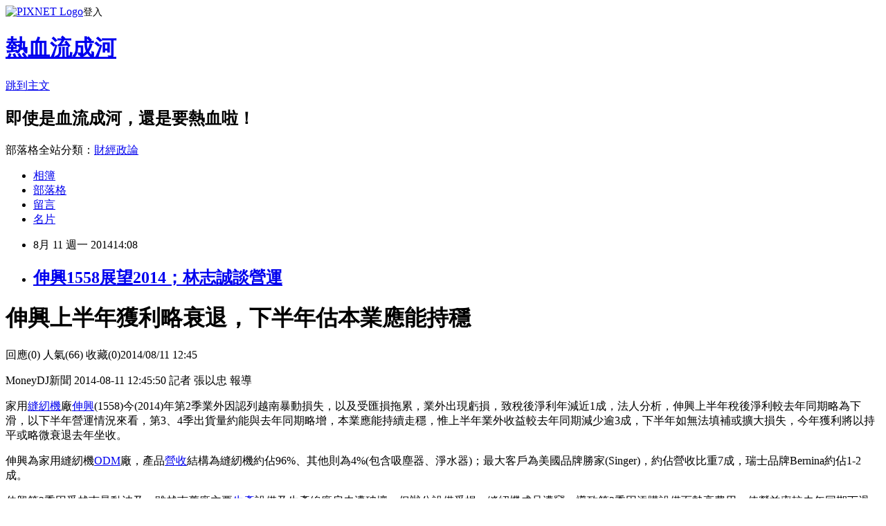

--- FILE ---
content_type: text/html; charset=utf-8
request_url: https://davidli.pixnet.net/blog/posts/3039480863
body_size: 71317
content:
<!DOCTYPE html><html lang="zh-TW"><head><meta charSet="utf-8"/><meta name="viewport" content="width=device-width, initial-scale=1"/><link rel="stylesheet" href="https://static.1px.tw/blog-next/_next/static/chunks/b1e52b495cc0137c.css" data-precedence="next"/><link rel="stylesheet" href="https://static.1px.tw/blog-next/public/fix.css?v=202601251802" type="text/css" data-precedence="medium"/><link rel="stylesheet" href="https://s3.1px.tw/blog/theme/choc/iframe-popup.css?v=202601251802" type="text/css" data-precedence="medium"/><link rel="stylesheet" href="https://s3.1px.tw/blog/theme/choc/plugins.min.css?v=202601251802" type="text/css" data-precedence="medium"/><link rel="stylesheet" href="https://s3.1px.tw/blog/theme/choc/openid-comment.css?v=202601251802" type="text/css" data-precedence="medium"/><link rel="stylesheet" href="https://s3.1px.tw/blog/theme/choc/style.min.css?v=202601251802" type="text/css" data-precedence="medium"/><link rel="stylesheet" href="https://s3.1px.tw/blog/theme/choc/main.min.css?v=202601251802" type="text/css" data-precedence="medium"/><link rel="stylesheet" href="https://pimg.1px.tw/davidli/assets/davidli.css?v=202601251802" type="text/css" data-precedence="medium"/><link rel="stylesheet" href="https://s3.1px.tw/blog/theme/choc/author-info.css?v=202601251802" type="text/css" data-precedence="medium"/><link rel="stylesheet" href="https://s3.1px.tw/blog/theme/choc/idlePop.min.css?v=202601251802" type="text/css" data-precedence="medium"/><link rel="preload" as="script" fetchPriority="low" href="https://static.1px.tw/blog-next/_next/static/chunks/94688e2baa9fea03.js"/><script src="https://static.1px.tw/blog-next/_next/static/chunks/41eaa5427c45ebcc.js" async=""></script><script src="https://static.1px.tw/blog-next/_next/static/chunks/e2c6231760bc85bd.js" async=""></script><script src="https://static.1px.tw/blog-next/_next/static/chunks/94bde6376cf279be.js" async=""></script><script src="https://static.1px.tw/blog-next/_next/static/chunks/426b9d9d938a9eb4.js" async=""></script><script src="https://static.1px.tw/blog-next/_next/static/chunks/turbopack-5021d21b4b170dda.js" async=""></script><script src="https://static.1px.tw/blog-next/_next/static/chunks/ff1a16fafef87110.js" async=""></script><script src="https://static.1px.tw/blog-next/_next/static/chunks/e308b2b9ce476a3e.js" async=""></script><script src="https://static.1px.tw/blog-next/_next/static/chunks/169ce1e25068f8ff.js" async=""></script><script src="https://static.1px.tw/blog-next/_next/static/chunks/d3c6eed28c1dd8e2.js" async=""></script><script src="https://static.1px.tw/blog-next/_next/static/chunks/d4d39cfc2a072218.js" async=""></script><script src="https://static.1px.tw/blog-next/_next/static/chunks/6a5d72c05b9cd4ba.js" async=""></script><script src="https://static.1px.tw/blog-next/_next/static/chunks/8af6103cf1375f47.js" async=""></script><script src="https://static.1px.tw/blog-next/_next/static/chunks/e90cbf588986111c.js" async=""></script><script src="https://static.1px.tw/blog-next/_next/static/chunks/6fc86f1438482192.js" async=""></script><script src="https://static.1px.tw/blog-next/_next/static/chunks/6d1100e43ad18157.js" async=""></script><script src="https://static.1px.tw/blog-next/_next/static/chunks/c2622454eda6e045.js" async=""></script><script src="https://static.1px.tw/blog-next/_next/static/chunks/ed01c75076819ebd.js" async=""></script><script src="https://static.1px.tw/blog-next/_next/static/chunks/a4df8fc19a9a82e6.js" async=""></script><title>伸興1558展望2014；林志誠談營運</title><meta name="description" content="   伸興上半年獲利略衰退，下半年估本業應能持穩  回應(0) 人氣(66) 收藏(0)2014/08/11 12:45   MoneyDJ新聞 2014-08-11 12:45:50 記者 張以忠 報導 家用縫紉機廠伸興(1558)今(2014)年第2季業外因認列越南暴動損失，以及受匯損拖累，業外出現虧損，致稅後淨利年減近1成，法人分析，伸興上半年稅後淨利較去年同期略為下滑，以下半年營運情況來看，第3、4季出貨量約能與去年同期略增，本業應能持續走穩，惟上半年業外收益較去年同期減少逾3成，下半年如無法填補或擴大損失，今年獲利將以持平或略微衰退去年坐收。 伸興為家用縫紉機ODM廠，產品營收結構為縫紉機約佔96%、其他則為4%(包含吸塵器、淨水器)；最大客戶為美國品牌勝家(Singer)，約佔營收比重7成，瑞士品牌Bernina約佔1-2成。 伸興第2季因受越南暴動波及，雖越南舊廠主要生產設備及生產線廠房未遭破壞，但辦公設備受損、縫紉機成品遭竊，導致第2季因添購設備而墊高費用，使營益率較去年同期下滑1.52個百分點，業外也因認列暴動損失以及匯損，致稅後淨利年減近1成；而第2季獲利的衰退，也使今年上半年稅後淨利較去年同期比略為下滑。 伸興7月營收達6.44億元，月增16%，單月出貨量達36萬台，不但較6月的28萬台彈升，亦為今年以來單月出貨量首度突破30萬台大關，法人估，伸興8月或9月營收將達今年單月營收高點。若以出貨量來看，第2季因暴動因素出貨遞延，出貨量約達76萬台，較原訂出貨量80-90萬台下滑，而遞延訂單預計於第3季前出貨，第3季出貨量約可達104萬台水準，較去年同期100萬台略增。 至於第4季，由於進入傳統淡季，預估出貨量約達66萬台水準，較去年同期持平。 伸興近5年獲利表現穩定，每年EPS均可繳出10元以上成績，去年EPS則達歷史新高13.05元。法人表示，伸興今年出貨量上看310萬台水準，較去年成長5%，將是本業表現持穩的來源，惟上半年業外收益較去年同期減少逾3成，下半年如無法填補或擴大損失，今年獲利將以持平或略微衰退去年坐收，而今年因為股本較去年增加1成多，也將稀釋EPS的表現。   全文網址: http://www.moneydj.com/KMDJ/News/NewsViewer.aspx?a=a6e3bc03-6507-4555-b375-979bc2126c41&amp;amp;c=MB06#ixzz3A3qYaCNr MoneyDJ 財經知識庫    伸興去年EPS 13.05元，創歷史新高  回應(0) 人氣(170) 收藏(0)2014/04/02 17:35   精實新聞 2014-04-02 17:35:27 記者 張以忠 報導 伸興(1558)去(2013)年財報數字亮眼，由於去年整體出貨量的提升，以及產能調整使生產效能提高之故，帶動合併營收來到55.55億元，年增9.86%，稅後淨利7.08億元，與前年相比大增20.46%，EPS 13.05元，不但較前年的11.13元高，亦來到歷史新高紀錄。 伸興去年合併營收55.55億元，年增9.86%，毛利率24.96%，較前年增加0.58個百分點，營業淨利8.57億元，年增16.11%，稅前盈餘9.22億元，年增25.87%，歸屬母公司稅後淨利為7.08億元，則年增20.46%，EPS 13.05元，並較前年的11.13元大幅成長。 伸興的產品營收佔比以縫紉機為主，去年縫紉機約佔96%、其他則為4%(包含吸塵器、淨水器)。 另外，伸興表示，去年在業外部分受惠於匯率而有約2000萬元的匯兌收入，此亦為去年獲利成長的原因之一。伸興表示，去年營收、獲利都有所成長，主要是因為整體出貨情況良好，去年縫紉機出貨量達295萬台，與前年的274萬台相比，成長7.66%；另外，去年為因應中國人力成本的提高而進行產能調整，將中國張家港一部份產能移至越南廠區，產能的調整致使毛利率有所成長，進而帶動營業淨利與前年相比成長16%之多。 展望今年，伸興表示，今年訂單能見度高，縫紉機出貨量目標為310萬台，優於去年的295萬台，期望藉由出貨量的提高帶動今年整體營收、獲利的成長較去年更上層樓。   全文網址: http://www.moneydj.com/KMDJ/News/NewsViewer.aspx?a=0704802c-8c59-4df2-a8f3-7c7403a22221&amp;amp;c=MB06#ixzz2xnzl61wg MoneyDJ 財經知識庫       名人開講-深耕ODM，伸興2014越南產能拚220萬台　－伸興董事長林志誠 (102/10/22)     (文．劉佳惠) 走進位於台中市太平區的一座工廠廠房，裡頭近乎無裝潢的辦公室隔間，行政人員、研發工程師以及一位位縫紉機老師傅安靜地盯著手頭的工作，大夥臉上皆是認真的神情以及平和的笑容；這裡就是專攻全球家用縫紉機品牌代工業務的家用縫紉機廠──伸興(1558)。 伸興自1968年成立以來，累積多年的縫紉機開發經驗，從OEM到ODM，全面導入3D設計軟體、模組化設計方法、協同設計，並搭配逆向工程、模流分析、應力分析等各種方式，持續優化每一台多達400多個零件組裝而成的縫紉機，研發出符合市場所需的產品型式，以進一步滿足世界各地客戶要求。 伸興目前主要係為國際大廠如美國品牌勝家(Singer)、瑞士品牌Bernina等進行代工，其中，美國勝家為公司最大客戶，佔伸興營收比重多達70%；至於Bernina，其營收佔比在2成以內，其餘少部份則為其他品牌。 越南三廠訂明年Q2投產，營運可望添動能 伸興董事長林志誠表示，伸興主要生產基地位於中國跟越南，僅少部分在台灣，目前廠區生產比重以越南廠居多，佔58%；中國廠其次，約佔40%；其餘則為台灣，佔比不高、僅2%。 林志誠說明，看準東南亞等新興市場女性意識逐漸抬頭，帶動家用縫紉機需求攀高，再加上中國人力成本攀升等因素，伸興正計畫逐步將中低機種從人力成本相對高的中國廠移轉至越南廠，讓中國生產比重逐年降低，以降低相關營業費用，預期對提升獲利能力有助益。 然而，林志誠指出，目前越南兩座廠房鋁壓鑄廠、組裝廠，產能有15條生產線，皆為滿載狀態，產能不足。為了再擴充產能，伸興越南新建中的第三廠產能，預計明年第二季完工後開始導入投產，期許越南廠區明年全年度總產能可達200萬～220萬台。 林志誠進一步說明，由於一般第二季就將開始生產第三季(旺季)訂單，故屆時內部移廠計畫也不會一次到位，預料將會採取「穩定年成長」策略來進行，藉由掌控好每個月出貨量的排產、調度，讓越南三廠新產能逐步就位。 研發人員為伸興縫紉機產品的「獨賣價值」 而隨著旗下越南新廠的產能規模效益浮現，預期伸興不僅接單將更顯順利，加上營業費用的控管將更為良好，有機會帶動明(2014)、後(2015)兩年的營運繼續成長，同時全年度縫紉機出貨台數亦可維持兩位數增幅。 林志誠強調，伸興從家用縫紉機OEM廠轉型為ODM廠，全球市佔率已達30%，未來公司策略就是希望在「產能調度」、「機種齊全」、「創新研發」上穩健經營，盼從歐美市場穩步的擴展到整個新興亞洲市場，以回饋社會、員工以及股民。 談到伸興的「獨賣價值」，林志誠說：「研發人員正是我們最重要的資產，伸興研發人力達25%；而公司也不斷持續開發新產品，貼近市場需求，並透過模擬分析，讓零件開模失敗因素減到最低。」 林志誠表示，對員工來說，伸興的使命就是改善人們家居生活的品質，在景氣不好的時候，人們可以透過縫紉機創業，做些手工藝品販售；景氣好的時候，能夠陶冶藝術品味；不僅如此，伸興也相信當縫紉文化滲透到監獄、單親媽媽以及孤兒院等生活圈後，也能幫助這些弱勢族群重新拾起自信心。         遷廠效益+匯兌挹注，伸興上半年EPS 6.05元"/><meta name="author" content="熱血流成河"/><meta name="google-adsense-platform-account" content="pub-2647689032095179"/><meta name="fb:app_id" content="101730233200171"/><link rel="canonical" href="https://davidli.pixnet.net/blog/posts/3039480863"/><meta property="og:title" content="伸興1558展望2014；林志誠談營運"/><meta property="og:description" content="   伸興上半年獲利略衰退，下半年估本業應能持穩  回應(0) 人氣(66) 收藏(0)2014/08/11 12:45   MoneyDJ新聞 2014-08-11 12:45:50 記者 張以忠 報導 家用縫紉機廠伸興(1558)今(2014)年第2季業外因認列越南暴動損失，以及受匯損拖累，業外出現虧損，致稅後淨利年減近1成，法人分析，伸興上半年稅後淨利較去年同期略為下滑，以下半年營運情況來看，第3、4季出貨量約能與去年同期略增，本業應能持續走穩，惟上半年業外收益較去年同期減少逾3成，下半年如無法填補或擴大損失，今年獲利將以持平或略微衰退去年坐收。 伸興為家用縫紉機ODM廠，產品營收結構為縫紉機約佔96%、其他則為4%(包含吸塵器、淨水器)；最大客戶為美國品牌勝家(Singer)，約佔營收比重7成，瑞士品牌Bernina約佔1-2成。 伸興第2季因受越南暴動波及，雖越南舊廠主要生產設備及生產線廠房未遭破壞，但辦公設備受損、縫紉機成品遭竊，導致第2季因添購設備而墊高費用，使營益率較去年同期下滑1.52個百分點，業外也因認列暴動損失以及匯損，致稅後淨利年減近1成；而第2季獲利的衰退，也使今年上半年稅後淨利較去年同期比略為下滑。 伸興7月營收達6.44億元，月增16%，單月出貨量達36萬台，不但較6月的28萬台彈升，亦為今年以來單月出貨量首度突破30萬台大關，法人估，伸興8月或9月營收將達今年單月營收高點。若以出貨量來看，第2季因暴動因素出貨遞延，出貨量約達76萬台，較原訂出貨量80-90萬台下滑，而遞延訂單預計於第3季前出貨，第3季出貨量約可達104萬台水準，較去年同期100萬台略增。 至於第4季，由於進入傳統淡季，預估出貨量約達66萬台水準，較去年同期持平。 伸興近5年獲利表現穩定，每年EPS均可繳出10元以上成績，去年EPS則達歷史新高13.05元。法人表示，伸興今年出貨量上看310萬台水準，較去年成長5%，將是本業表現持穩的來源，惟上半年業外收益較去年同期減少逾3成，下半年如無法填補或擴大損失，今年獲利將以持平或略微衰退去年坐收，而今年因為股本較去年增加1成多，也將稀釋EPS的表現。   全文網址: http://www.moneydj.com/KMDJ/News/NewsViewer.aspx?a=a6e3bc03-6507-4555-b375-979bc2126c41&amp;amp;c=MB06#ixzz3A3qYaCNr MoneyDJ 財經知識庫    伸興去年EPS 13.05元，創歷史新高  回應(0) 人氣(170) 收藏(0)2014/04/02 17:35   精實新聞 2014-04-02 17:35:27 記者 張以忠 報導 伸興(1558)去(2013)年財報數字亮眼，由於去年整體出貨量的提升，以及產能調整使生產效能提高之故，帶動合併營收來到55.55億元，年增9.86%，稅後淨利7.08億元，與前年相比大增20.46%，EPS 13.05元，不但較前年的11.13元高，亦來到歷史新高紀錄。 伸興去年合併營收55.55億元，年增9.86%，毛利率24.96%，較前年增加0.58個百分點，營業淨利8.57億元，年增16.11%，稅前盈餘9.22億元，年增25.87%，歸屬母公司稅後淨利為7.08億元，則年增20.46%，EPS 13.05元，並較前年的11.13元大幅成長。 伸興的產品營收佔比以縫紉機為主，去年縫紉機約佔96%、其他則為4%(包含吸塵器、淨水器)。 另外，伸興表示，去年在業外部分受惠於匯率而有約2000萬元的匯兌收入，此亦為去年獲利成長的原因之一。伸興表示，去年營收、獲利都有所成長，主要是因為整體出貨情況良好，去年縫紉機出貨量達295萬台，與前年的274萬台相比，成長7.66%；另外，去年為因應中國人力成本的提高而進行產能調整，將中國張家港一部份產能移至越南廠區，產能的調整致使毛利率有所成長，進而帶動營業淨利與前年相比成長16%之多。 展望今年，伸興表示，今年訂單能見度高，縫紉機出貨量目標為310萬台，優於去年的295萬台，期望藉由出貨量的提高帶動今年整體營收、獲利的成長較去年更上層樓。   全文網址: http://www.moneydj.com/KMDJ/News/NewsViewer.aspx?a=0704802c-8c59-4df2-a8f3-7c7403a22221&amp;amp;c=MB06#ixzz2xnzl61wg MoneyDJ 財經知識庫       名人開講-深耕ODM，伸興2014越南產能拚220萬台　－伸興董事長林志誠 (102/10/22)     (文．劉佳惠) 走進位於台中市太平區的一座工廠廠房，裡頭近乎無裝潢的辦公室隔間，行政人員、研發工程師以及一位位縫紉機老師傅安靜地盯著手頭的工作，大夥臉上皆是認真的神情以及平和的笑容；這裡就是專攻全球家用縫紉機品牌代工業務的家用縫紉機廠──伸興(1558)。 伸興自1968年成立以來，累積多年的縫紉機開發經驗，從OEM到ODM，全面導入3D設計軟體、模組化設計方法、協同設計，並搭配逆向工程、模流分析、應力分析等各種方式，持續優化每一台多達400多個零件組裝而成的縫紉機，研發出符合市場所需的產品型式，以進一步滿足世界各地客戶要求。 伸興目前主要係為國際大廠如美國品牌勝家(Singer)、瑞士品牌Bernina等進行代工，其中，美國勝家為公司最大客戶，佔伸興營收比重多達70%；至於Bernina，其營收佔比在2成以內，其餘少部份則為其他品牌。 越南三廠訂明年Q2投產，營運可望添動能 伸興董事長林志誠表示，伸興主要生產基地位於中國跟越南，僅少部分在台灣，目前廠區生產比重以越南廠居多，佔58%；中國廠其次，約佔40%；其餘則為台灣，佔比不高、僅2%。 林志誠說明，看準東南亞等新興市場女性意識逐漸抬頭，帶動家用縫紉機需求攀高，再加上中國人力成本攀升等因素，伸興正計畫逐步將中低機種從人力成本相對高的中國廠移轉至越南廠，讓中國生產比重逐年降低，以降低相關營業費用，預期對提升獲利能力有助益。 然而，林志誠指出，目前越南兩座廠房鋁壓鑄廠、組裝廠，產能有15條生產線，皆為滿載狀態，產能不足。為了再擴充產能，伸興越南新建中的第三廠產能，預計明年第二季完工後開始導入投產，期許越南廠區明年全年度總產能可達200萬～220萬台。 林志誠進一步說明，由於一般第二季就將開始生產第三季(旺季)訂單，故屆時內部移廠計畫也不會一次到位，預料將會採取「穩定年成長」策略來進行，藉由掌控好每個月出貨量的排產、調度，讓越南三廠新產能逐步就位。 研發人員為伸興縫紉機產品的「獨賣價值」 而隨著旗下越南新廠的產能規模效益浮現，預期伸興不僅接單將更顯順利，加上營業費用的控管將更為良好，有機會帶動明(2014)、後(2015)兩年的營運繼續成長，同時全年度縫紉機出貨台數亦可維持兩位數增幅。 林志誠強調，伸興從家用縫紉機OEM廠轉型為ODM廠，全球市佔率已達30%，未來公司策略就是希望在「產能調度」、「機種齊全」、「創新研發」上穩健經營，盼從歐美市場穩步的擴展到整個新興亞洲市場，以回饋社會、員工以及股民。 談到伸興的「獨賣價值」，林志誠說：「研發人員正是我們最重要的資產，伸興研發人力達25%；而公司也不斷持續開發新產品，貼近市場需求，並透過模擬分析，讓零件開模失敗因素減到最低。」 林志誠表示，對員工來說，伸興的使命就是改善人們家居生活的品質，在景氣不好的時候，人們可以透過縫紉機創業，做些手工藝品販售；景氣好的時候，能夠陶冶藝術品味；不僅如此，伸興也相信當縫紉文化滲透到監獄、單親媽媽以及孤兒院等生活圈後，也能幫助這些弱勢族群重新拾起自信心。         遷廠效益+匯兌挹注，伸興上半年EPS 6.05元"/><meta property="og:url" content="https://davidli.pixnet.net/blog/posts/3039480863"/><meta property="og:image" content="https://s3.1px.tw/blog/common/avatar/blog_cover_light.jpg"/><meta property="og:type" content="article"/><meta name="twitter:card" content="summary_large_image"/><meta name="twitter:title" content="伸興1558展望2014；林志誠談營運"/><meta name="twitter:description" content="   伸興上半年獲利略衰退，下半年估本業應能持穩  回應(0) 人氣(66) 收藏(0)2014/08/11 12:45   MoneyDJ新聞 2014-08-11 12:45:50 記者 張以忠 報導 家用縫紉機廠伸興(1558)今(2014)年第2季業外因認列越南暴動損失，以及受匯損拖累，業外出現虧損，致稅後淨利年減近1成，法人分析，伸興上半年稅後淨利較去年同期略為下滑，以下半年營運情況來看，第3、4季出貨量約能與去年同期略增，本業應能持續走穩，惟上半年業外收益較去年同期減少逾3成，下半年如無法填補或擴大損失，今年獲利將以持平或略微衰退去年坐收。 伸興為家用縫紉機ODM廠，產品營收結構為縫紉機約佔96%、其他則為4%(包含吸塵器、淨水器)；最大客戶為美國品牌勝家(Singer)，約佔營收比重7成，瑞士品牌Bernina約佔1-2成。 伸興第2季因受越南暴動波及，雖越南舊廠主要生產設備及生產線廠房未遭破壞，但辦公設備受損、縫紉機成品遭竊，導致第2季因添購設備而墊高費用，使營益率較去年同期下滑1.52個百分點，業外也因認列暴動損失以及匯損，致稅後淨利年減近1成；而第2季獲利的衰退，也使今年上半年稅後淨利較去年同期比略為下滑。 伸興7月營收達6.44億元，月增16%，單月出貨量達36萬台，不但較6月的28萬台彈升，亦為今年以來單月出貨量首度突破30萬台大關，法人估，伸興8月或9月營收將達今年單月營收高點。若以出貨量來看，第2季因暴動因素出貨遞延，出貨量約達76萬台，較原訂出貨量80-90萬台下滑，而遞延訂單預計於第3季前出貨，第3季出貨量約可達104萬台水準，較去年同期100萬台略增。 至於第4季，由於進入傳統淡季，預估出貨量約達66萬台水準，較去年同期持平。 伸興近5年獲利表現穩定，每年EPS均可繳出10元以上成績，去年EPS則達歷史新高13.05元。法人表示，伸興今年出貨量上看310萬台水準，較去年成長5%，將是本業表現持穩的來源，惟上半年業外收益較去年同期減少逾3成，下半年如無法填補或擴大損失，今年獲利將以持平或略微衰退去年坐收，而今年因為股本較去年增加1成多，也將稀釋EPS的表現。   全文網址: http://www.moneydj.com/KMDJ/News/NewsViewer.aspx?a=a6e3bc03-6507-4555-b375-979bc2126c41&amp;amp;c=MB06#ixzz3A3qYaCNr MoneyDJ 財經知識庫    伸興去年EPS 13.05元，創歷史新高  回應(0) 人氣(170) 收藏(0)2014/04/02 17:35   精實新聞 2014-04-02 17:35:27 記者 張以忠 報導 伸興(1558)去(2013)年財報數字亮眼，由於去年整體出貨量的提升，以及產能調整使生產效能提高之故，帶動合併營收來到55.55億元，年增9.86%，稅後淨利7.08億元，與前年相比大增20.46%，EPS 13.05元，不但較前年的11.13元高，亦來到歷史新高紀錄。 伸興去年合併營收55.55億元，年增9.86%，毛利率24.96%，較前年增加0.58個百分點，營業淨利8.57億元，年增16.11%，稅前盈餘9.22億元，年增25.87%，歸屬母公司稅後淨利為7.08億元，則年增20.46%，EPS 13.05元，並較前年的11.13元大幅成長。 伸興的產品營收佔比以縫紉機為主，去年縫紉機約佔96%、其他則為4%(包含吸塵器、淨水器)。 另外，伸興表示，去年在業外部分受惠於匯率而有約2000萬元的匯兌收入，此亦為去年獲利成長的原因之一。伸興表示，去年營收、獲利都有所成長，主要是因為整體出貨情況良好，去年縫紉機出貨量達295萬台，與前年的274萬台相比，成長7.66%；另外，去年為因應中國人力成本的提高而進行產能調整，將中國張家港一部份產能移至越南廠區，產能的調整致使毛利率有所成長，進而帶動營業淨利與前年相比成長16%之多。 展望今年，伸興表示，今年訂單能見度高，縫紉機出貨量目標為310萬台，優於去年的295萬台，期望藉由出貨量的提高帶動今年整體營收、獲利的成長較去年更上層樓。   全文網址: http://www.moneydj.com/KMDJ/News/NewsViewer.aspx?a=0704802c-8c59-4df2-a8f3-7c7403a22221&amp;amp;c=MB06#ixzz2xnzl61wg MoneyDJ 財經知識庫       名人開講-深耕ODM，伸興2014越南產能拚220萬台　－伸興董事長林志誠 (102/10/22)     (文．劉佳惠) 走進位於台中市太平區的一座工廠廠房，裡頭近乎無裝潢的辦公室隔間，行政人員、研發工程師以及一位位縫紉機老師傅安靜地盯著手頭的工作，大夥臉上皆是認真的神情以及平和的笑容；這裡就是專攻全球家用縫紉機品牌代工業務的家用縫紉機廠──伸興(1558)。 伸興自1968年成立以來，累積多年的縫紉機開發經驗，從OEM到ODM，全面導入3D設計軟體、模組化設計方法、協同設計，並搭配逆向工程、模流分析、應力分析等各種方式，持續優化每一台多達400多個零件組裝而成的縫紉機，研發出符合市場所需的產品型式，以進一步滿足世界各地客戶要求。 伸興目前主要係為國際大廠如美國品牌勝家(Singer)、瑞士品牌Bernina等進行代工，其中，美國勝家為公司最大客戶，佔伸興營收比重多達70%；至於Bernina，其營收佔比在2成以內，其餘少部份則為其他品牌。 越南三廠訂明年Q2投產，營運可望添動能 伸興董事長林志誠表示，伸興主要生產基地位於中國跟越南，僅少部分在台灣，目前廠區生產比重以越南廠居多，佔58%；中國廠其次，約佔40%；其餘則為台灣，佔比不高、僅2%。 林志誠說明，看準東南亞等新興市場女性意識逐漸抬頭，帶動家用縫紉機需求攀高，再加上中國人力成本攀升等因素，伸興正計畫逐步將中低機種從人力成本相對高的中國廠移轉至越南廠，讓中國生產比重逐年降低，以降低相關營業費用，預期對提升獲利能力有助益。 然而，林志誠指出，目前越南兩座廠房鋁壓鑄廠、組裝廠，產能有15條生產線，皆為滿載狀態，產能不足。為了再擴充產能，伸興越南新建中的第三廠產能，預計明年第二季完工後開始導入投產，期許越南廠區明年全年度總產能可達200萬～220萬台。 林志誠進一步說明，由於一般第二季就將開始生產第三季(旺季)訂單，故屆時內部移廠計畫也不會一次到位，預料將會採取「穩定年成長」策略來進行，藉由掌控好每個月出貨量的排產、調度，讓越南三廠新產能逐步就位。 研發人員為伸興縫紉機產品的「獨賣價值」 而隨著旗下越南新廠的產能規模效益浮現，預期伸興不僅接單將更顯順利，加上營業費用的控管將更為良好，有機會帶動明(2014)、後(2015)兩年的營運繼續成長，同時全年度縫紉機出貨台數亦可維持兩位數增幅。 林志誠強調，伸興從家用縫紉機OEM廠轉型為ODM廠，全球市佔率已達30%，未來公司策略就是希望在「產能調度」、「機種齊全」、「創新研發」上穩健經營，盼從歐美市場穩步的擴展到整個新興亞洲市場，以回饋社會、員工以及股民。 談到伸興的「獨賣價值」，林志誠說：「研發人員正是我們最重要的資產，伸興研發人力達25%；而公司也不斷持續開發新產品，貼近市場需求，並透過模擬分析，讓零件開模失敗因素減到最低。」 林志誠表示，對員工來說，伸興的使命就是改善人們家居生活的品質，在景氣不好的時候，人們可以透過縫紉機創業，做些手工藝品販售；景氣好的時候，能夠陶冶藝術品味；不僅如此，伸興也相信當縫紉文化滲透到監獄、單親媽媽以及孤兒院等生活圈後，也能幫助這些弱勢族群重新拾起自信心。         遷廠效益+匯兌挹注，伸興上半年EPS 6.05元"/><meta name="twitter:image" content="https://s3.1px.tw/blog/common/avatar/blog_cover_light.jpg"/><link rel="icon" href="/favicon.ico?favicon.a62c60e0.ico" sizes="32x32" type="image/x-icon"/><script src="https://static.1px.tw/blog-next/_next/static/chunks/a6dad97d9634a72d.js" noModule=""></script></head><body><!--$--><!--/$--><!--$?--><template id="B:0"></template><!--/$--><script>requestAnimationFrame(function(){$RT=performance.now()});</script><script src="https://static.1px.tw/blog-next/_next/static/chunks/94688e2baa9fea03.js" id="_R_" async=""></script><div hidden id="S:0"><script id="pixnet-vars">
        window.PIXNET = {
          post_id: "3039480863",
          name: "davidli",
          user_id: 0,
          blog_id: "891504",
          display_ads: true,
          ad_options: {"chictrip":false}
        };
      </script><script type="text/javascript" src="https://code.jquery.com/jquery-latest.min.js"></script><script id="json-ld-article-script" type="application/ld+json">{"@context":"https:\u002F\u002Fschema.org","@type":"BlogPosting","isAccessibleForFree":true,"mainEntityOfPage":{"@type":"WebPage","@id":"https:\u002F\u002Fdavidli.pixnet.net\u002Fblog\u002Fposts\u002F3039480863"},"headline":"伸興1558展望2014；林志誠談營運","description":"\u003Cbr\u003E&#13; \u003Cbr\u003E&#13; \u003Cdiv class=\"viewer_tl\" style=\"margin: 0px; padding: 5px 0px 0px; font-weight: bold; color: #0066cc; font-size: 16px; letter-spacing: 0.3mm; clear: both; font-family: Verdana, Geneva, Arial, Helvetica;\"\u003E\u003Cbr\u003E&#13; \u003Ch1 style=\"margin: 0px; padding: 5px 0px 0px; font-size: 16px; letter-spacing: 0.3mm; clear: both;\"\u003E\u003Cspan id=\"ctl00_ctl00_MainContent_Contents_lbTitle\"\u003E伸興上半年獲利略衰退，下半年估本業應能持穩\u003C\u002Fspan\u003E\u003C\u002Fh1\u003E\u003Cbr\u003E&#13; \u003C\u002Fdiv\u003E\u003Cbr\u003E&#13; \u003Cdiv class=\"viewer_lg\" style=\"margin: 0px; padding: 4px 0px 0px; border-bottom-width: 1px; border-bottom-style: dashed; border-bottom-color: #cccccc; font-size: 11px; color: #696969; letter-spacing: 0.15mm; line-height: 20.399999618530273px; font-family: Verdana, Geneva, Arial, Helvetica;\"\u003E\u003Cspan class=\"float_right\" style=\"float: right;\"\u003E回應(0) 人氣(\u003Cspan class=\"viewcount\"\u003E66\u003C\u002Fspan\u003E) 收藏(0)\u003C\u002Fspan\u003E\u003Cspan id=\"ctl00_ctl00_MainContent_Contents_lbDate\"\u003E2014\u002F08\u002F11 12:45\u003C\u002Fspan\u003E\u003Cspan id=\"ctl00_ctl00_MainContent_Contents_lbProvider\"\u003E\u003C\u002Fspan\u003E\u003C\u002Fdiv\u003E\u003Cbr\u003E&#13; \u003Cdiv id=\"viewer_body\" class=\"viewer_tx\" style=\"margin: 0px; padding: 0px; font-size: 13px; letter-spacing: 0.1em; line-height: 1.6; color: #363636; font-family: Verdana, Geneva, Arial, Helvetica;\"\u003E\u003Cbr\u003E&#13; \u003Cdiv id=\"highlight\" class=\"wikilink\" style=\"margin: 0px; padding: 0px; font-size: 16px; line-height: 1.85;\"\u003E\u003Cbr\u003E&#13; \u003Cp style=\"margin: 0px; padding: 10px 0px 0px; line-height: 1.85;\"\u003EMoneyDJ新聞 2014-08-11 12:45:50 記者 張以忠 報導\u003C\u002Fp\u003E\u003Cbr\u003E&#13; \u003Cp style=\"margin: 0px; padding: 10px 0px 0px; line-height: 1.85;\"\u003E\u003Cspan style=\"font-family: 新細明體, serif;\"\u003E家用\u003Ca style=\"text-decoration: none; color: #ed145b;\" href=\"http:\u002F\u002Fwww.moneydj.com\u002FKMDJ\u002Fwiki\u002FWikiViewer.aspx?Title=%u7E2B%u7D09%u6A5F\" target=\"_blank\"\u003E縫紉機\u003C\u002Fa\u003E廠\u003Ca style=\"text-decoration: none; color: #ed145b;\" href=\"http:\u002F\u002Fwww.moneydj.com\u002FKMDJ\u002Fwiki\u002FWikiViewer.aspx?Title=%u4F38%u8208\" target=\"_blank\"\u003E伸興\u003C\u002Fa\u003E\u003C\u002Fspan\u003E(1558)\u003Cspan style=\"font-family: 新細明體, serif;\"\u003E今\u003C\u002Fspan\u003E(2014)\u003Cspan style=\"font-family: 新細明體, serif;\"\u003E年第\u003C\u002Fspan\u003E2\u003Cspan style=\"font-family: 新細明體, serif;\"\u003E季業外因認列越南暴動損失，以及受匯損拖累，業外出現虧損，致稅後淨利年減近\u003C\u002Fspan\u003E1\u003Cspan style=\"font-family: 新細明體, serif;\"\u003E成，法人分析，伸興上半年稅後淨利較去年同期略為下滑，以下半年營運情況來看，第\u003C\u002Fspan\u003E3\u003Cspan style=\"font-family: 新細明體, serif;\"\u003E、\u003C\u002Fspan\u003E4\u003Cspan style=\"font-family: 新細明體, serif;\"\u003E季出貨量約能與去年同期略增，本業應能持續走穩，惟上半年業外收益較去年同期減少逾\u003C\u002Fspan\u003E3\u003Cspan style=\"font-family: 新細明體, serif;\"\u003E成，下半年如無法填補或擴大損失，今年獲利將以持平或略微衰退去年坐收。\u003C\u002Fspan\u003E\u003C\u002Fp\u003E\u003Cbr\u003E&#13; \u003Cp style=\"margin: 0px; padding: 10px 0px 0px; line-height: 1.85;\"\u003E\u003Cspan style=\"font-family: 新細明體, serif;\"\u003E伸興為家用縫紉機\u003C\u002Fspan\u003E\u003Ca style=\"text-decoration: none; color: #ed145b;\" href=\"http:\u002F\u002Fwww.moneydj.com\u002FKMDJ\u002Fwiki\u002FWikiViewer.aspx?Title=ODM\" target=\"_blank\"\u003EODM\u003C\u002Fa\u003E\u003Cspan style=\"font-family: 新細明體, serif;\"\u003E廠，產品\u003Ca style=\"text-decoration: none; color: #ed145b;\" href=\"http:\u002F\u002Fwww.moneydj.com\u002FKMDJ\u002Fwiki\u002FWikiViewer.aspx?Title=%u71DF%u6536\" target=\"_blank\"\u003E營收\u003C\u002Fa\u003E結構為縫紉機約佔\u003C\u002Fspan\u003E96%\u003Cspan style=\"font-family: 新細明體, serif;\"\u003E、其他則為\u003C\u002Fspan\u003E4%(\u003Cspan style=\"font-family: 新細明體, serif;\"\u003E包含吸塵器、淨水器\u003C\u002Fspan\u003E)\u003Cspan style=\"font-family: 新細明體, serif;\"\u003E；最大客戶為美國品牌勝家\u003C\u002Fspan\u003E(Singer)\u003Cspan style=\"font-family: 新細明體, serif;\"\u003E，約佔營收比重\u003C\u002Fspan\u003E7\u003Cspan style=\"font-family: 新細明體, serif;\"\u003E成，瑞士品牌\u003C\u002Fspan\u003EBernina\u003Cspan style=\"font-family: 新細明體, serif;\"\u003E約佔\u003C\u002Fspan\u003E1-2\u003Cspan style=\"font-family: 新細明體, serif;\"\u003E成。\u003C\u002Fspan\u003E\u003C\u002Fp\u003E\u003Cbr\u003E&#13; \u003Cp style=\"margin: 0px; padding: 10px 0px 0px; line-height: 1.85;\"\u003E\u003Cspan style=\"font-family: 新細明體, serif;\"\u003E伸興第\u003C\u002Fspan\u003E2\u003Cspan style=\"font-family: 新細明體, serif;\"\u003E季因受越南暴動波及，雖越南舊廠主要\u003Ca style=\"text-decoration: none; color: #ed145b;\" href=\"http:\u002F\u002Fwww.moneydj.com\u002FKMDJ\u002Fwiki\u002FWikiViewer.aspx?Title=%u751F%u7522\" target=\"_blank\"\u003E生產\u003C\u002Fa\u003E設備及生產線廠房未遭破壞，但辦公設備受損、縫紉機成品遭竊，導致第\u003C\u002Fspan\u003E2\u003Cspan style=\"font-family: 新細明體, serif;\"\u003E季因添購設備而墊高費用，使營益率較去年同期下滑\u003C\u002Fspan\u003E1.52\u003Cspan style=\"font-family: 新細明體, serif;\"\u003E個百分點，業外也因認列暴動損失以及匯損，致稅後淨利年減近\u003C\u002Fspan\u003E1\u003Cspan style=\"font-family: 新細明體, serif;\"\u003E成；而第\u003C\u002Fspan\u003E2\u003Cspan style=\"font-family: 新細明體, serif;\"\u003E季獲利的衰退，也使今年上半年稅後淨利較去年同期比略為下滑。\u003C\u002Fspan\u003E\u003C\u002Fp\u003E\u003Cbr\u003E&#13; \u003Cp style=\"margin: 0px; padding: 10px 0px 0px; line-height: 1.85;\"\u003E\u003Cspan style=\"font-family: 新細明體, serif;\"\u003E\u003Cspan style=\"font-family: 新細明體, serif;\"\u003E\u003Cbr\u003E伸興\u003C\u002Fspan\u003E\u003Cspan style=\"line-height: 1.85; font-family: Verdana, Geneva, Arial, Helvetica; letter-spacing: 0.1em;\"\u003E7\u003C\u002Fspan\u003E\u003Cspan style=\"font-family: 新細明體, serif;\"\u003E月營收達\u003C\u002Fspan\u003E\u003Cspan style=\"line-height: 1.85; font-family: Verdana, Geneva, Arial, Helvetica; letter-spacing: 0.1em;\"\u003E6.44\u003C\u002Fspan\u003E\u003Cspan style=\"font-family: 新細明體, serif;\"\u003E億元，月增\u003C\u002Fspan\u003E\u003Cspan style=\"line-height: 1.85; font-family: Verdana, Geneva, Arial, Helvetica; letter-spacing: 0.1em;\"\u003E16%\u003C\u002Fspan\u003E\u003Cspan style=\"font-family: 新細明體, serif;\"\u003E，單月出貨量達\u003C\u002Fspan\u003E\u003Cspan style=\"line-height: 1.85; font-family: Verdana, Geneva, Arial, Helvetica; letter-spacing: 0.1em;\"\u003E36\u003C\u002Fspan\u003E\u003Cspan style=\"font-family: 新細明體, serif;\"\u003E萬台，不但較\u003C\u002Fspan\u003E\u003Cspan style=\"line-height: 1.85; font-family: Verdana, Geneva, Arial, Helvetica; letter-spacing: 0.1em;\"\u003E6\u003C\u002Fspan\u003E\u003Cspan style=\"font-family: 新細明體, serif;\"\u003E月的\u003C\u002Fspan\u003E\u003Cspan style=\"line-height: 1.85; font-family: Verdana, Geneva, Arial, Helvetica; letter-spacing: 0.1em;\"\u003E28\u003C\u002Fspan\u003E\u003Cspan style=\"font-family: 新細明體, serif;\"\u003E萬台彈升，亦為今年以來單月出貨量首度突破\u003C\u002Fspan\u003E\u003Cspan style=\"line-height: 1.85; font-family: Verdana, Geneva, Arial, Helvetica; letter-spacing: 0.1em;\"\u003E30\u003C\u002Fspan\u003E\u003Cspan style=\"font-family: 新細明體, serif;\"\u003E萬台大關，法人估，伸興\u003C\u002Fspan\u003E\u003Cspan style=\"line-height: 1.85; font-family: Verdana, Geneva, Arial, Helvetica; letter-spacing: 0.1em;\"\u003E8\u003C\u002Fspan\u003E\u003Cspan style=\"font-family: 新細明體, serif;\"\u003E月或\u003C\u002Fspan\u003E\u003Cspan style=\"line-height: 1.85; font-family: Verdana, Geneva, Arial, Helvetica; letter-spacing: 0.1em;\"\u003E9\u003C\u002Fspan\u003E\u003Cspan style=\"font-family: 新細明體, serif;\"\u003E月營收將達今年單月營收高點。\u003C\u002Fspan\u003E若以出貨量來看，第\u003C\u002Fspan\u003E2\u003Cspan style=\"font-family: 新細明體, serif;\"\u003E季因暴動因素出貨遞延，出貨量約達\u003C\u002Fspan\u003E76\u003Cspan style=\"font-family: 新細明體, serif;\"\u003E萬台，較原訂出貨量\u003C\u002Fspan\u003E80-90\u003Cspan style=\"font-family: 新細明體, serif;\"\u003E萬台下滑，而遞延訂單預計於第\u003C\u002Fspan\u003E3\u003Cspan style=\"font-family: 新細明體, serif;\"\u003E季前出貨，第\u003C\u002Fspan\u003E3\u003Cspan style=\"font-family: 新細明體, serif;\"\u003E季出貨量約可達\u003C\u002Fspan\u003E104\u003Cspan style=\"font-family: 新細明體, serif;\"\u003E萬台水準，較去年同期\u003C\u002Fspan\u003E100\u003Cspan style=\"font-family: 新細明體, serif;\"\u003E萬台略增。\u003C\u002Fspan\u003E\u003C\u002Fp\u003E\u003Cbr\u003E&#13; \u003Cp style=\"margin: 0px; padding: 10px 0px 0px; line-height: 1.85;\"\u003E\u003Cspan style=\"font-family: 新細明體, serif;\"\u003E至於第\u003C\u002Fspan\u003E4\u003Cspan style=\"font-family: 新細明體, serif;\"\u003E季，由於進入傳統淡季，預估出貨量約達\u003C\u002Fspan\u003E66\u003Cspan style=\"font-family: 新細明體, serif;\"\u003E萬台水準，較去年同期持平。\u003C\u002Fspan\u003E\u003C\u002Fp\u003E\u003Cbr\u003E&#13; \u003Cp style=\"margin: 0px; padding: 10px 0px 0px; line-height: 1.85;\"\u003E\u003Cspan style=\"font-family: 新細明體, serif;\"\u003E伸興近\u003C\u002Fspan\u003E5\u003Cspan style=\"font-family: 新細明體, serif;\"\u003E年獲利表現穩定，每年\u003C\u002Fspan\u003EEPS\u003Cspan style=\"font-family: 新細明體, serif;\"\u003E均可繳出\u003C\u002Fspan\u003E10\u003Cspan style=\"font-family: 新細明體, serif;\"\u003E元以上成績，去年\u003C\u002Fspan\u003EEPS\u003Cspan style=\"font-family: 新細明體, serif;\"\u003E則達歷史新高\u003C\u002Fspan\u003E13.05\u003Cspan style=\"font-family: 新細明體, serif;\"\u003E元。法人表示，伸興今年出貨量上看\u003C\u002Fspan\u003E310\u003Cspan style=\"font-family: 新細明體, serif;\"\u003E萬台水準，較去年成長\u003C\u002Fspan\u003E5%\u003Cspan style=\"font-family: 新細明體, serif;\"\u003E，將是本業表現持穩的來源，惟上半年業外收益較去年同期減少逾\u003C\u002Fspan\u003E3\u003Cspan style=\"font-family: 新細明體, serif;\"\u003E成，下半年如無法填補或擴大損失，今年獲利將以持平或略微衰退去年坐收，而今年因為\u003Ca style=\"text-decoration: none; color: #ed145b;\" href=\"http:\u002F\u002Fwww.moneydj.com\u002FKMDJ\u002Fwiki\u002FWikiViewer.aspx?Title=%u80A1%u672C\" target=\"_blank\"\u003E股本\u003C\u002Fa\u003E較去年增加\u003C\u002Fspan\u003E1\u003Cspan style=\"font-family: 新細明體, serif;\"\u003E成多，也將稀釋\u003C\u002Fspan\u003EEPS\u003Cspan style=\"font-family: 新細明體, serif;\"\u003E的表現。\u003C\u002Fspan\u003E\u003C\u002Fp\u003E\u003Cbr\u003E&#13; \u003C\u002Fdiv\u003E\u003Cbr\u003E&#13; \u003C\u002Fdiv\u003E\u003Cbr\u003E&#13; \u003Ch1 style=\"margin: 0px; padding: 5px 0px 0px; font-size: 16px; letter-spacing: 0.3mm; clear: both;\"\u003E\u003Cspan\u003E\u003Cspan style=\"font-family: Verdana, Geneva, Arial, Helvetica; font-size: 13px; line-height: 15.600000381469727px;\"\u003E\u003Cbr\u003E全文網址: \u003Ca style=\"text-decoration: none; color: #003399;\" href=\"http:\u002F\u002Fwww.moneydj.com\u002FKMDJ\u002FNews\u002FNewsViewer.aspx?a=a6e3bc03-6507-4555-b375-979bc2126c41&amp;c=MB06#ixzz3A3qYaCNr\"\u003Ehttp:\u002F\u002Fwww.moneydj.com\u002FKMDJ\u002FNews\u002FNewsViewer.aspx?a=a6e3bc03-6507-4555-b375-979bc2126c41&amp;c=MB06#ixzz3A3qYaCNr\u003C\u002Fa\u003E \u003Cbr\u003EMoneyDJ 財經知識庫 \u003C\u002Fspan\u003E\u003C\u002Fspan\u003E\u003C\u002Fh1\u003E\u003Cbr\u003E&#13; \u003Ch1 style=\"margin: 0px; padding: 5px 0px 0px; font-size: 16px; letter-spacing: 0.3mm; clear: both;\"\u003E \u003C\u002Fh1\u003E\u003Cbr\u003E&#13; \u003Ch1 style=\"margin: 0px; padding: 5px 0px 0px; font-size: 16px; letter-spacing: 0.3mm; clear: both;\"\u003E\u003Cspan id=\"ctl00_ctl00_MainContent_Contents_lbTitle\"\u003E伸興去年EPS 13.05元，創歷史新高\u003C\u002Fspan\u003E\u003C\u002Fh1\u003E\u003Cbr\u003E&#13; \u003Cbr\u003E&#13; \u003Cspan class=\"float_right\" style=\"float: right;\"\u003E回應(0) 人氣(\u003Cspan class=\"viewcount\"\u003E170\u003C\u002Fspan\u003E) 收藏(0)\u003C\u002Fspan\u003E\u003Cspan id=\"ctl00_ctl00_MainContent_Contents_lbDate\"\u003E2014\u002F04\u002F02 17:35\u003C\u002Fspan\u003E\u003Cspan id=\"ctl00_ctl00_MainContent_Contents_lbProvider\"\u003E\u003C\u002Fspan\u003E\u003Cbr\u003E&#13; \u003Cbr\u003E&#13; \u003Cdiv id=\"highlight\" class=\"wikilink\" style=\"margin: 0px; padding: 0px; font-size: 16px; line-height: 1.85;\"\u003E\u003Cbr\u003E&#13; \u003Cp style=\"margin: 0px; padding: 10px 0px 0px; line-height: 1.85;\"\u003E精實新聞 2014-04-02 17:35:27 記者 張以忠 報導\u003C\u002Fp\u003E\u003Cbr\u003E&#13; \u003Cp style=\"margin: 0px; padding: 10px 0px 0px; line-height: 1.85;\"\u003E\u003Cspan style=\"font-family: 新細明體, serif;\"\u003E\u003Ca style=\"text-decoration: none; color: #ed145b;\" href=\"http:\u002F\u002Fwww.moneydj.com\u002FKMDJ\u002Fwiki\u002FWikiViewer.aspx?Title=%u4F38%u8208\" target=\"_blank\"\u003E伸興\u003C\u002Fa\u003E\u003C\u002Fspan\u003E(1558)\u003Cspan style=\"font-family: 新細明體, serif;\"\u003E去\u003C\u002Fspan\u003E(2013)\u003Cspan style=\"font-family: 新細明體, serif;\"\u003E年財報\u003Ca style=\"text-decoration: none; color: #ed145b;\" href=\"http:\u002F\u002Fwww.moneydj.com\u002FKMDJ\u002Fwiki\u002FWikiViewer.aspx?Title=%u6578%u5B57\" target=\"_blank\"\u003E數字\u003C\u002Fa\u003E亮眼，由於去年整體出貨量的提升，以及產能調整使\u003Ca style=\"text-decoration: none; color: #ed145b;\" href=\"http:\u002F\u002Fwww.moneydj.com\u002FKMDJ\u002Fwiki\u002FWikiViewer.aspx?Title=%u751F%u7522\" target=\"_blank\"\u003E生產\u003C\u002Fa\u003E效能提高之故，帶動\u003Ca style=\"text-decoration: none; color: #ed145b;\" href=\"http:\u002F\u002Fwww.moneydj.com\u002FKMDJ\u002Fwiki\u002FWikiViewer.aspx?Title=%u5408%u4F75%u71DF%u6536\" target=\"_blank\"\u003E合併營收\u003C\u002Fa\u003E來到\u003C\u002Fspan\u003E55.55\u003Cspan style=\"font-family: 新細明體, serif;\"\u003E億元，年增\u003C\u002Fspan\u003E9.86%\u003Cspan style=\"font-family: 新細明體, serif;\"\u003E，稅後淨利\u003C\u002Fspan\u003E7.08\u003Cspan style=\"font-family: 新細明體, serif;\"\u003E億元，與前年相比大增\u003C\u002Fspan\u003E20.46%\u003Cspan style=\"font-family: 新細明體, serif;\"\u003E，\u003C\u002Fspan\u003EEPS 13.05\u003Cspan style=\"font-family: 新細明體, serif;\"\u003E元，不但較前年的\u003C\u002Fspan\u003E11.13\u003Cspan style=\"font-family: 新細明體, serif;\"\u003E元高，亦來到歷史新高紀錄。\u003C\u002Fspan\u003E\u003C\u002Fp\u003E\u003Cbr\u003E&#13; \u003Cp style=\"margin: 0px; padding: 10px 0px 0px; line-height: 1.85;\"\u003E\u003Cspan style=\"font-family: 新細明體, serif;\"\u003E伸興去年合併營收\u003C\u002Fspan\u003E55.55\u003Cspan style=\"font-family: 新細明體, serif;\"\u003E億元，年增\u003C\u002Fspan\u003E9.86%\u003Cspan style=\"font-family: 新細明體, serif;\"\u003E，毛利率\u003C\u002Fspan\u003E24.96%\u003Cspan style=\"font-family: 新細明體, serif;\"\u003E，較前年增加\u003C\u002Fspan\u003E0.58\u003Cspan style=\"font-family: 新細明體, serif;\"\u003E個百分點，營業淨利\u003C\u002Fspan\u003E8.57\u003Cspan style=\"font-family: 新細明體, serif;\"\u003E億元，年增\u003C\u002Fspan\u003E16.11%\u003Cspan style=\"font-family: 新細明體, serif;\"\u003E，\u003Ca style=\"text-decoration: none; color: #ed145b;\" href=\"http:\u002F\u002Fwww.moneydj.com\u002FKMDJ\u002Fwiki\u002FWikiViewer.aspx?Title=%u7A05%u524D%u76C8%u9918\" target=\"_blank\"\u003E稅前盈餘\u003C\u002Fa\u003E\u003C\u002Fspan\u003E9.22\u003Cspan style=\"font-family: 新細明體, serif;\"\u003E億元，年增\u003C\u002Fspan\u003E25.87%\u003Cspan style=\"font-family: 新細明體, serif;\"\u003E，歸屬母公司稅後淨利為\u003C\u002Fspan\u003E7.08\u003Cspan style=\"font-family: 新細明體, serif;\"\u003E億元，則年增\u003C\u002Fspan\u003E20.46%\u003Cspan style=\"font-family: 新細明體, serif;\"\u003E，\u003C\u002Fspan\u003EEPS 13.05\u003Cspan style=\"font-family: 新細明體, serif;\"\u003E元，並較前年的\u003C\u002Fspan\u003E11.13\u003Cspan style=\"font-family: 新細明體, serif;\"\u003E元大幅成長。\u003C\u002Fspan\u003E\u003C\u002Fp\u003E\u003Cbr\u003E&#13; \u003Cp style=\"margin: 0px; padding: 10px 0px 0px; line-height: 1.85;\"\u003E\u003Cspan style=\"font-family: 新細明體, serif;\"\u003E伸興的產品\u003Ca style=\"text-decoration: none; color: #ed145b;\" href=\"http:\u002F\u002Fwww.moneydj.com\u002FKMDJ\u002Fwiki\u002FWikiViewer.aspx?Title=%u71DF%u6536\" target=\"_blank\"\u003E營收\u003C\u002Fa\u003E佔比以\u003Ca style=\"text-decoration: none; color: #ed145b;\" href=\"http:\u002F\u002Fwww.moneydj.com\u002FKMDJ\u002Fwiki\u002FWikiViewer.aspx?Title=%u7E2B%u7D09%u6A5F\" target=\"_blank\"\u003E縫紉機\u003C\u002Fa\u003E為主，去年縫紉機約佔\u003C\u002Fspan\u003E96%\u003Cspan style=\"font-family: 新細明體, serif;\"\u003E、其他則為\u003C\u002Fspan\u003E4%(\u003Cspan style=\"font-family: 新細明體, serif;\"\u003E包含吸塵器、淨水器\u003C\u002Fspan\u003E)\u003Cspan style=\"font-family: 新細明體, serif;\"\u003E。\u003C\u002Fspan\u003E\u003C\u002Fp\u003E\u003Cbr\u003E&#13; \u003Cp style=\"margin: 0px; padding: 10px 0px 0px; line-height: 1.85;\"\u003E\u003Cspan style=\"font-family: 新細明體, serif;\"\u003E\u003Cspan style=\"font-family: 新細明體, serif;\"\u003E\u003Cbr\u003E另外，伸興表示，去年在業外部分受惠於\u003Ca style=\"text-decoration: none; color: #ed145b;\" href=\"http:\u002F\u002Fwww.moneydj.com\u002FKMDJ\u002Fwiki\u002FWikiViewer.aspx?Title=%u532F%u7387\" target=\"_blank\"\u003E匯率\u003C\u002Fa\u003E而有約\u003C\u002Fspan\u003E\u003Cspan style=\"line-height: 1.85; font-family: Verdana, Geneva, Arial, Helvetica; letter-spacing: 0.1em;\"\u003E2000\u003C\u002Fspan\u003E\u003Cspan style=\"font-family: 新細明體, serif;\"\u003E萬元的匯兌收入，此亦為去年獲利成長的原因之一。\u003C\u002Fspan\u003E伸興表示，去年營收、獲利都有所成長，主要是因為整體出貨情況良好，去年縫紉機出貨量達\u003C\u002Fspan\u003E295\u003Cspan style=\"font-family: 新細明體, serif;\"\u003E萬台，與前年的\u003C\u002Fspan\u003E274\u003Cspan style=\"font-family: 新細明體, serif;\"\u003E萬台相比，成長\u003C\u002Fspan\u003E7.66%\u003Cspan style=\"font-family: 新細明體, serif;\"\u003E；另外，去年為因應中國人力成本的提高而進行產能調整，將中國張家港一部份產能移至越南廠區，產能的調整致使毛利率有所成長，進而帶動營業淨利與前年相比成長\u003C\u002Fspan\u003E16%\u003Cspan style=\"font-family: 新細明體, serif;\"\u003E之多。\u003C\u002Fspan\u003E\u003C\u002Fp\u003E\u003Cbr\u003E&#13; \u003Cp style=\"margin: 0px; padding: 10px 0px 0px; line-height: 1.85;\"\u003E\u003Cspan style=\"font-family: 新細明體, serif;\"\u003E展望今年，伸興表示，今年訂單能見度高，縫紉機出貨量目標為\u003C\u002Fspan\u003E310\u003Cspan style=\"font-family: 新細明體, serif;\"\u003E萬台，優於去年的\u003C\u002Fspan\u003E295\u003Cspan style=\"font-family: 新細明體, serif;\"\u003E萬台，期望藉由出貨量的提高帶動今年整體營收、獲利的成長較去年更上層樓。\u003C\u002Fspan\u003E\u003C\u002Fp\u003E\u003Cbr\u003E&#13; \u003C\u002Fdiv\u003E\u003Cbr\u003E&#13; \u003Cbr\u003E&#13; \u003Cspan style=\"font-family: Verdana, Geneva, Arial, Helvetica; font-size: 13px; line-height: 15.600000381469727px;\"\u003E\u003Cbr\u003E全文網址: \u003Ca style=\"text-decoration: none; color: #003399;\" href=\"http:\u002F\u002Fwww.moneydj.com\u002FKMDJ\u002FNews\u002FNewsViewer.aspx?a=0704802c-8c59-4df2-a8f3-7c7403a22221&amp;c=MB06#ixzz2xnzl61wg\"\u003Ehttp:\u002F\u002Fwww.moneydj.com\u002FKMDJ\u002FNews\u002FNewsViewer.aspx?a=0704802c-8c59-4df2-a8f3-7c7403a22221&amp;c=MB06#ixzz2xnzl61wg\u003C\u002Fa\u003E \u003Cbr\u003EMoneyDJ 財經知識庫 \u003C\u002Fspan\u003E\u003Cbr\u003E&#13;  \u003Cbr\u003E&#13; \u003Cbr\u003E&#13; \u003Ctbody\u003E\u003Cbr\u003E&#13; \u003Ctr\u003E\u003Cbr\u003E&#13; \u003Ctd class=\"p0\" style=\"background-color: #ffffff; color: #ff0000; font-family: 新細明體; font-size: 0.23in; font-weight: bold; line-height: 33px; vertical-align: middle; background-position: 100% 0%; background-repeat: no-repeat no-repeat;\"\u003E名人開講-深耕ODM，伸興2014越南產能拚220萬台　－伸興董事長林志誠\u003Cbr\u003E&#13; \u003Cdiv class=\"p01\" style=\"color: #000000; font-size: 0.14in; font-weight: normal; text-align: right; line-height: 15px; vertical-align: middle;\"\u003E(102\u002F10\u002F22)\u003C\u002Fdiv\u003E\u003Cbr\u003E&#13; \u003C\u002Ftd\u003E\u003Cbr\u003E&#13; \u003C\u002Ftr\u003E\u003Cbr\u003E&#13; \u003Ctr\u003E\u003Cbr\u003E&#13; \u003Ctd class=\"p1\" style=\"background-color: #ffffff; font-family: 新細明體; font-size: 0.17in; line-height: 22px; vertical-align: middle;\"\u003E\u003Cbr\u003E&#13; \u003Cp align=\"right\"\u003E(文．劉佳惠)\u003C\u002Fp\u003E\u003Cbr\u003E&#13; \u003Cp\u003E走進位於台中市太平區的一座工廠廠房，裡頭近乎無裝潢的辦公室隔間，行政人員、研發工程師以及一位位縫紉機老師傅安靜地盯著手頭的工作，大夥臉上皆是認真的神情以及平和的笑容；這裡就是專攻全球家用縫紉機品牌代工業務的家用縫紉機廠──伸興(1558)。\u003C\u002Fp\u003E\u003Cbr\u003E&#13; \u003Cp\u003E伸興自1968年成立以來，累積多年的縫紉機開發經驗，從OEM到ODM，全面導入3D設計軟體、模組化設計方法、協同設計，並搭配逆向工程、模流分析、應力分析等各種方式，持續優化每一台多達400多個零件組裝而成的縫紉機，研發出符合市場所需的產品型式，以進一步滿足世界各地客戶要求。\u003C\u002Fp\u003E\u003Cbr\u003E&#13; \u003Cp\u003E伸興目前主要係為國際大廠如美國品牌勝家(Singer)、瑞士品牌Bernina等進行代工，其中，美國勝家為公司最大客戶，佔伸興營收比重多達70%；至於Bernina，其營收佔比在2成以內，其餘少部份則為其他品牌。\u003C\u002Fp\u003E\u003Cbr\u003E&#13; \u003Cp\u003E\u003Cstrong\u003E越南三廠訂明年Q2投產，營運可望添動能\u003C\u002Fstrong\u003E\u003C\u002Fp\u003E\u003Cbr\u003E&#13; \u003Cp\u003E伸興董事長林志誠表示，伸興主要生產基地位於中國跟越南，僅少部分在台灣，目前廠區生產比重以越南廠居多，佔58%；中國廠其次，約佔40%；其餘則為台灣，佔比不高、僅2%。\u003C\u002Fp\u003E\u003Cbr\u003E&#13; \u003Cp\u003E林志誠說明，看準東南亞等新興市場女性意識逐漸抬頭，帶動家用縫紉機需求攀高，再加上中國人力成本攀升等因素，伸興正計畫逐步將中低機種從人力成本相對高的中國廠移轉至越南廠，讓中國生產比重逐年降低，以降低相關營業費用，預期對提升獲利能力有助益。\u003C\u002Fp\u003E\u003Cbr\u003E&#13; \u003Cp\u003E然而，林志誠指出，目前越南兩座廠房鋁壓鑄廠、組裝廠，產能有15條生產線，皆為滿載狀態，產能不足。為了再擴充產能，伸興越南新建中的第三廠產能，預計明年第二季完工後開始導入投產，期許越南廠區明年全年度總產能可達200萬～220萬台。\u003C\u002Fp\u003E\u003Cbr\u003E&#13; \u003Cp\u003E林志誠進一步說明，由於一般第二季就將開始生產第三季(旺季)訂單，故屆時內部移廠計畫也不會一次到位，預料將會採取「穩定年成長」策略來進行，藉由掌控好每個月出貨量的排產、調度，讓越南三廠新產能逐步就位。\u003C\u002Fp\u003E\u003Cbr\u003E&#13; \u003Cp\u003E\u003Cstrong\u003E研發人員為伸興縫紉機產品的「獨賣價值」\u003C\u002Fstrong\u003E\u003C\u002Fp\u003E\u003Cbr\u003E&#13; \u003Cp\u003E而隨著旗下越南新廠的產能規模效益浮現，預期伸興不僅接單將更顯順利，加上營業費用的控管將更為良好，有機會帶動明(2014)、後(2015)兩年的營運繼續成長，同時全年度縫紉機出貨台數亦可維持兩位數增幅。\u003C\u002Fp\u003E\u003Cbr\u003E&#13; \u003Cp\u003E林志誠強調，伸興從家用縫紉機OEM廠轉型為ODM廠，全球市佔率已達30%，未來公司策略就是希望在「產能調度」、「機種齊全」、「創新研發」上穩健經營，盼從歐美市場穩步的擴展到整個新興亞洲市場，以回饋社會、員工以及股民。\u003C\u002Fp\u003E\u003Cbr\u003E&#13; \u003Cp\u003E談到伸興的「獨賣價值」，林志誠說：「研發人員正是我們最重要的資產，伸興研發人力達25%；而公司也不斷持續開發新產品，貼近市場需求，並透過模擬分析，讓零件開模失敗因素減到最低。」\u003C\u002Fp\u003E\u003Cbr\u003E&#13; \u003Cp\u003E林志誠表示，對員工來說，伸興的使命就是改善人們家居生活的品質，在景氣不好的時候，人們可以透過縫紉機創業，做些手工藝品販售；景氣好的時候，能夠陶冶藝術品味；不僅如此，伸興也相信當縫紉文化滲透到監獄、單親媽媽以及孤兒院等生活圈後，也能幫助這些弱勢族群重新拾起自信心。\u003C\u002Fp\u003E\u003Cbr\u003E&#13; \u003Cp\u003E \u003C\u002Fp\u003E\u003Cbr\u003E&#13; \u003C\u002Ftd\u003E\u003Cbr\u003E&#13; \u003C\u002Ftr\u003E\u003Cbr\u003E&#13; \u003C\u002Ftbody\u003E\u003Cbr\u003E&#13; \u003Cbr\u003E&#13;  \u003Cbr\u003E&#13; \u003Cspan id=\"ctl00_ctl00_MainContent_Contents_lbTitle\"\u003E遷廠效益+匯兌挹注，伸興上半年EPS 6.05元\u003C\u002Fspan\u003E\u003Cbr\u003E&#13;","articleBody":"\u003Cdiv class=\"viewer_tl\" style=\"margin: 0px; padding: 5px 0px 0px; font-weight: bold; color: #0066cc; font-size: 16px; letter-spacing: 0.3mm; clear: both; font-family: Verdana, Geneva, Arial, Helvetica;\"\u003E\r\n\u003Cdiv class=\"viewer_tl\" style=\"margin: 0px; padding: 5px 0px 0px; font-weight: bold; color: #0066cc; font-size: 16px; letter-spacing: 0.3mm; clear: both; font-family: Verdana, Geneva, Arial, Helvetica;\"\u003E\r\n\u003Cdiv class=\"viewer_tl\" style=\"margin: 0px; padding: 5px 0px 0px; font-weight: bold; color: #0066cc; font-size: 16px; letter-spacing: 0.3mm; clear: both; font-family: Verdana, Geneva, Arial, Helvetica;\"\u003E\r\n\u003Ch1 style=\"margin: 0px; padding: 5px 0px 0px; font-size: 16px; letter-spacing: 0.3mm; clear: both;\"\u003E\u003Cspan id=\"ctl00_ctl00_MainContent_Contents_lbTitle\"\u003E伸興上半年獲利略衰退，下半年估本業應能持穩\u003C\u002Fspan\u003E\u003C\u002Fh1\u003E\r\n\u003C\u002Fdiv\u003E\r\n\u003Cdiv class=\"viewer_lg\" style=\"margin: 0px; padding: 4px 0px 0px; border-bottom-width: 1px; border-bottom-style: dashed; border-bottom-color: #cccccc; font-size: 11px; color: #696969; letter-spacing: 0.15mm; line-height: 20.399999618530273px; font-family: Verdana, Geneva, Arial, Helvetica;\"\u003E\u003Cspan class=\"float_right\" style=\"float: right;\"\u003E回應(0) 人氣(\u003Cspan class=\"viewcount\"\u003E66\u003C\u002Fspan\u003E) 收藏(0)\u003C\u002Fspan\u003E\u003Cspan id=\"ctl00_ctl00_MainContent_Contents_lbDate\"\u003E2014\u002F08\u002F11 12:45\u003C\u002Fspan\u003E\u003Cspan id=\"ctl00_ctl00_MainContent_Contents_lbProvider\"\u003E\u003C\u002Fspan\u003E\u003C\u002Fdiv\u003E\r\n\u003Cdiv id=\"viewer_body\" class=\"viewer_tx\" style=\"margin: 0px; padding: 0px; font-size: 13px; letter-spacing: 0.1em; line-height: 1.6; color: #363636; font-family: Verdana, Geneva, Arial, Helvetica;\"\u003E\r\n\u003Cdiv id=\"highlight\" class=\"wikilink\" style=\"margin: 0px; padding: 0px; font-size: 16px; line-height: 1.85;\"\u003E\r\n\u003Cp style=\"margin: 0px; padding: 10px 0px 0px; line-height: 1.85;\"\u003EMoneyDJ新聞 2014-08-11 12:45:50 記者 張以忠 報導\u003C\u002Fp\u003E\r\n\u003Cp style=\"margin: 0px; padding: 10px 0px 0px; line-height: 1.85;\"\u003E\u003Cspan style=\"font-family: 新細明體, serif;\"\u003E家用\u003Ca style=\"text-decoration: none; color: #ed145b;\" href=\"http:\u002F\u002Fwww.moneydj.com\u002FKMDJ\u002Fwiki\u002FWikiViewer.aspx?Title=%u7E2B%u7D09%u6A5F\" target=\"_blank\"\u003E縫紉機\u003C\u002Fa\u003E廠\u003Ca style=\"text-decoration: none; color: #ed145b;\" href=\"http:\u002F\u002Fwww.moneydj.com\u002FKMDJ\u002Fwiki\u002FWikiViewer.aspx?Title=%u4F38%u8208\" target=\"_blank\"\u003E伸興\u003C\u002Fa\u003E\u003C\u002Fspan\u003E(1558)\u003Cspan style=\"font-family: 新細明體, serif;\"\u003E今\u003C\u002Fspan\u003E(2014)\u003Cspan style=\"font-family: 新細明體, serif;\"\u003E年第\u003C\u002Fspan\u003E2\u003Cspan style=\"font-family: 新細明體, serif;\"\u003E季業外因認列越南暴動損失，以及受匯損拖累，業外出現虧損，致稅後淨利年減近\u003C\u002Fspan\u003E1\u003Cspan style=\"font-family: 新細明體, serif;\"\u003E成，法人分析，伸興上半年稅後淨利較去年同期略為下滑，以下半年營運情況來看，第\u003C\u002Fspan\u003E3\u003Cspan style=\"font-family: 新細明體, serif;\"\u003E、\u003C\u002Fspan\u003E4\u003Cspan style=\"font-family: 新細明體, serif;\"\u003E季出貨量約能與去年同期略增，本業應能持續走穩，惟上半年業外收益較去年同期減少逾\u003C\u002Fspan\u003E3\u003Cspan style=\"font-family: 新細明體, serif;\"\u003E成，下半年如無法填補或擴大損失，今年獲利將以持平或略微衰退去年坐收。\u003C\u002Fspan\u003E\u003C\u002Fp\u003E\r\n\u003Cp style=\"margin: 0px; padding: 10px 0px 0px; line-height: 1.85;\"\u003E\u003Cspan style=\"font-family: 新細明體, serif;\"\u003E伸興為家用縫紉機\u003C\u002Fspan\u003E\u003Ca style=\"text-decoration: none; color: #ed145b;\" href=\"http:\u002F\u002Fwww.moneydj.com\u002FKMDJ\u002Fwiki\u002FWikiViewer.aspx?Title=ODM\" target=\"_blank\"\u003EODM\u003C\u002Fa\u003E\u003Cspan style=\"font-family: 新細明體, serif;\"\u003E廠，產品\u003Ca style=\"text-decoration: none; color: #ed145b;\" href=\"http:\u002F\u002Fwww.moneydj.com\u002FKMDJ\u002Fwiki\u002FWikiViewer.aspx?Title=%u71DF%u6536\" target=\"_blank\"\u003E營收\u003C\u002Fa\u003E結構為縫紉機約佔\u003C\u002Fspan\u003E96%\u003Cspan style=\"font-family: 新細明體, serif;\"\u003E、其他則為\u003C\u002Fspan\u003E4%(\u003Cspan style=\"font-family: 新細明體, serif;\"\u003E包含吸塵器、淨水器\u003C\u002Fspan\u003E)\u003Cspan style=\"font-family: 新細明體, serif;\"\u003E；最大客戶為美國品牌勝家\u003C\u002Fspan\u003E(Singer)\u003Cspan style=\"font-family: 新細明體, serif;\"\u003E，約佔營收比重\u003C\u002Fspan\u003E7\u003Cspan style=\"font-family: 新細明體, serif;\"\u003E成，瑞士品牌\u003C\u002Fspan\u003EBernina\u003Cspan style=\"font-family: 新細明體, serif;\"\u003E約佔\u003C\u002Fspan\u003E1-2\u003Cspan style=\"font-family: 新細明體, serif;\"\u003E成。\u003C\u002Fspan\u003E\u003C\u002Fp\u003E\r\n\u003Cp style=\"margin: 0px; padding: 10px 0px 0px; line-height: 1.85;\"\u003E\u003Cspan style=\"font-family: 新細明體, serif;\"\u003E伸興第\u003C\u002Fspan\u003E2\u003Cspan style=\"font-family: 新細明體, serif;\"\u003E季因受越南暴動波及，雖越南舊廠主要\u003Ca style=\"text-decoration: none; color: #ed145b;\" href=\"http:\u002F\u002Fwww.moneydj.com\u002FKMDJ\u002Fwiki\u002FWikiViewer.aspx?Title=%u751F%u7522\" target=\"_blank\"\u003E生產\u003C\u002Fa\u003E設備及生產線廠房未遭破壞，但辦公設備受損、縫紉機成品遭竊，導致第\u003C\u002Fspan\u003E2\u003Cspan style=\"font-family: 新細明體, serif;\"\u003E季因添購設備而墊高費用，使營益率較去年同期下滑\u003C\u002Fspan\u003E1.52\u003Cspan style=\"font-family: 新細明體, serif;\"\u003E個百分點，業外也因認列暴動損失以及匯損，致稅後淨利年減近\u003C\u002Fspan\u003E1\u003Cspan style=\"font-family: 新細明體, serif;\"\u003E成；而第\u003C\u002Fspan\u003E2\u003Cspan style=\"font-family: 新細明體, serif;\"\u003E季獲利的衰退，也使今年上半年稅後淨利較去年同期比略為下滑。\u003C\u002Fspan\u003E\u003C\u002Fp\u003E\r\n\u003Cp style=\"margin: 0px; padding: 10px 0px 0px; line-height: 1.85;\"\u003E\u003Cspan style=\"font-family: 新細明體, serif;\"\u003E\u003Cspan style=\"font-family: 新細明體, serif;\"\u003E\u003Cbr \u002F\u003E伸興\u003C\u002Fspan\u003E\u003Cspan style=\"line-height: 1.85; font-family: Verdana, Geneva, Arial, Helvetica; letter-spacing: 0.1em;\"\u003E7\u003C\u002Fspan\u003E\u003Cspan style=\"font-family: 新細明體, serif;\"\u003E月營收達\u003C\u002Fspan\u003E\u003Cspan style=\"line-height: 1.85; font-family: Verdana, Geneva, Arial, Helvetica; letter-spacing: 0.1em;\"\u003E6.44\u003C\u002Fspan\u003E\u003Cspan style=\"font-family: 新細明體, serif;\"\u003E億元，月增\u003C\u002Fspan\u003E\u003Cspan style=\"line-height: 1.85; font-family: Verdana, Geneva, Arial, Helvetica; letter-spacing: 0.1em;\"\u003E16%\u003C\u002Fspan\u003E\u003Cspan style=\"font-family: 新細明體, serif;\"\u003E，單月出貨量達\u003C\u002Fspan\u003E\u003Cspan style=\"line-height: 1.85; font-family: Verdana, Geneva, Arial, Helvetica; letter-spacing: 0.1em;\"\u003E36\u003C\u002Fspan\u003E\u003Cspan style=\"font-family: 新細明體, serif;\"\u003E萬台，不但較\u003C\u002Fspan\u003E\u003Cspan style=\"line-height: 1.85; font-family: Verdana, Geneva, Arial, Helvetica; letter-spacing: 0.1em;\"\u003E6\u003C\u002Fspan\u003E\u003Cspan style=\"font-family: 新細明體, serif;\"\u003E月的\u003C\u002Fspan\u003E\u003Cspan style=\"line-height: 1.85; font-family: Verdana, Geneva, Arial, Helvetica; letter-spacing: 0.1em;\"\u003E28\u003C\u002Fspan\u003E\u003Cspan style=\"font-family: 新細明體, serif;\"\u003E萬台彈升，亦為今年以來單月出貨量首度突破\u003C\u002Fspan\u003E\u003Cspan style=\"line-height: 1.85; font-family: Verdana, Geneva, Arial, Helvetica; letter-spacing: 0.1em;\"\u003E30\u003C\u002Fspan\u003E\u003Cspan style=\"font-family: 新細明體, serif;\"\u003E萬台大關，法人估，伸興\u003C\u002Fspan\u003E\u003Cspan style=\"line-height: 1.85; font-family: Verdana, Geneva, Arial, Helvetica; letter-spacing: 0.1em;\"\u003E8\u003C\u002Fspan\u003E\u003Cspan style=\"font-family: 新細明體, serif;\"\u003E月或\u003C\u002Fspan\u003E\u003Cspan style=\"line-height: 1.85; font-family: Verdana, Geneva, Arial, Helvetica; letter-spacing: 0.1em;\"\u003E9\u003C\u002Fspan\u003E\u003Cspan style=\"font-family: 新細明體, serif;\"\u003E月營收將達今年單月營收高點。\u003C\u002Fspan\u003E若以出貨量來看，第\u003C\u002Fspan\u003E2\u003Cspan style=\"font-family: 新細明體, serif;\"\u003E季因暴動因素出貨遞延，出貨量約達\u003C\u002Fspan\u003E76\u003Cspan style=\"font-family: 新細明體, serif;\"\u003E萬台，較原訂出貨量\u003C\u002Fspan\u003E80-90\u003Cspan style=\"font-family: 新細明體, serif;\"\u003E萬台下滑，而遞延訂單預計於第\u003C\u002Fspan\u003E3\u003Cspan style=\"font-family: 新細明體, serif;\"\u003E季前出貨，第\u003C\u002Fspan\u003E3\u003Cspan style=\"font-family: 新細明體, serif;\"\u003E季出貨量約可達\u003C\u002Fspan\u003E104\u003Cspan style=\"font-family: 新細明體, serif;\"\u003E萬台水準，較去年同期\u003C\u002Fspan\u003E100\u003Cspan style=\"font-family: 新細明體, serif;\"\u003E萬台略增。\u003C\u002Fspan\u003E\u003C\u002Fp\u003E\r\n\u003Cp style=\"margin: 0px; padding: 10px 0px 0px; line-height: 1.85;\"\u003E\u003Cspan style=\"font-family: 新細明體, serif;\"\u003E至於第\u003C\u002Fspan\u003E4\u003Cspan style=\"font-family: 新細明體, serif;\"\u003E季，由於進入傳統淡季，預估出貨量約達\u003C\u002Fspan\u003E66\u003Cspan style=\"font-family: 新細明體, serif;\"\u003E萬台水準，較去年同期持平。\u003C\u002Fspan\u003E\u003C\u002Fp\u003E\r\n\u003Cp style=\"margin: 0px; padding: 10px 0px 0px; line-height: 1.85;\"\u003E\u003Cspan style=\"font-family: 新細明體, serif;\"\u003E伸興近\u003C\u002Fspan\u003E5\u003Cspan style=\"font-family: 新細明體, serif;\"\u003E年獲利表現穩定，每年\u003C\u002Fspan\u003EEPS\u003Cspan style=\"font-family: 新細明體, serif;\"\u003E均可繳出\u003C\u002Fspan\u003E10\u003Cspan style=\"font-family: 新細明體, serif;\"\u003E元以上成績，去年\u003C\u002Fspan\u003EEPS\u003Cspan style=\"font-family: 新細明體, serif;\"\u003E則達歷史新高\u003C\u002Fspan\u003E13.05\u003Cspan style=\"font-family: 新細明體, serif;\"\u003E元。法人表示，伸興今年出貨量上看\u003C\u002Fspan\u003E310\u003Cspan style=\"font-family: 新細明體, serif;\"\u003E萬台水準，較去年成長\u003C\u002Fspan\u003E5%\u003Cspan style=\"font-family: 新細明體, serif;\"\u003E，將是本業表現持穩的來源，惟上半年業外收益較去年同期減少逾\u003C\u002Fspan\u003E3\u003Cspan style=\"font-family: 新細明體, serif;\"\u003E成，下半年如無法填補或擴大損失，今年獲利將以持平或略微衰退去年坐收，而今年因為\u003Ca style=\"text-decoration: none; color: #ed145b;\" href=\"http:\u002F\u002Fwww.moneydj.com\u002FKMDJ\u002Fwiki\u002FWikiViewer.aspx?Title=%u80A1%u672C\" target=\"_blank\"\u003E股本\u003C\u002Fa\u003E較去年增加\u003C\u002Fspan\u003E1\u003Cspan style=\"font-family: 新細明體, serif;\"\u003E成多，也將稀釋\u003C\u002Fspan\u003EEPS\u003Cspan style=\"font-family: 新細明體, serif;\"\u003E的表現。\u003C\u002Fspan\u003E\u003C\u002Fp\u003E\r\n\u003C\u002Fdiv\u003E\r\n\u003C\u002Fdiv\u003E\r\n\u003Ch1 style=\"margin: 0px; padding: 5px 0px 0px; font-size: 16px; letter-spacing: 0.3mm; clear: both;\"\u003E\u003Cspan\u003E\u003Cspan style=\"font-family: Verdana, Geneva, Arial, Helvetica; font-size: 13px; line-height: 15.600000381469727px;\"\u003E\u003Cbr \u002F\u003E\u003Cbr \u002F\u003E全文網址:&nbsp;\u003Ca style=\"text-decoration: none; color: #003399;\" href=\"http:\u002F\u002Fwww.moneydj.com\u002FKMDJ\u002FNews\u002FNewsViewer.aspx?a=a6e3bc03-6507-4555-b375-979bc2126c41&amp;c=MB06#ixzz3A3qYaCNr\"\u003Ehttp:\u002F\u002Fwww.moneydj.com\u002FKMDJ\u002FNews\u002FNewsViewer.aspx?a=a6e3bc03-6507-4555-b375-979bc2126c41&amp;c=MB06#ixzz3A3qYaCNr\u003C\u002Fa\u003E&nbsp;\u003Cbr \u002F\u003EMoneyDJ 財經知識庫&nbsp;\u003C\u002Fspan\u003E\u003C\u002Fspan\u003E\u003C\u002Fh1\u003E\r\n\u003Ch1 style=\"margin: 0px; padding: 5px 0px 0px; font-size: 16px; letter-spacing: 0.3mm; clear: both;\"\u003E&nbsp;\u003C\u002Fh1\u003E\r\n\u003Ch1 style=\"margin: 0px; padding: 5px 0px 0px; font-size: 16px; letter-spacing: 0.3mm; clear: both;\"\u003E\u003Cspan id=\"ctl00_ctl00_MainContent_Contents_lbTitle\"\u003E伸興去年EPS 13.05元，創歷史新高\u003C\u002Fspan\u003E\u003C\u002Fh1\u003E\r\n\u003C\u002Fdiv\u003E\r\n\u003Cdiv class=\"viewer_lg\" style=\"margin: 0px; padding: 4px 0px 0px; border-bottom-width: 1px; border-bottom-style: dashed; border-bottom-color: #cccccc; font-size: 11px; color: #696969; letter-spacing: 0.15mm; line-height: 20.399999618530273px; font-family: Verdana, Geneva, Arial, Helvetica;\"\u003E\u003Cspan class=\"float_right\" style=\"float: right;\"\u003E回應(0) 人氣(\u003Cspan class=\"viewcount\"\u003E170\u003C\u002Fspan\u003E) 收藏(0)\u003C\u002Fspan\u003E\u003Cspan id=\"ctl00_ctl00_MainContent_Contents_lbDate\"\u003E2014\u002F04\u002F02 17:35\u003C\u002Fspan\u003E\u003Cspan id=\"ctl00_ctl00_MainContent_Contents_lbProvider\"\u003E\u003C\u002Fspan\u003E\u003C\u002Fdiv\u003E\r\n\u003Cdiv id=\"viewer_body\" class=\"viewer_tx\" style=\"margin: 0px; padding: 0px; font-size: 13px; letter-spacing: 0.1em; line-height: 1.6; color: #363636; font-family: Verdana, Geneva, Arial, Helvetica;\"\u003E\r\n\u003Cdiv id=\"highlight\" class=\"wikilink\" style=\"margin: 0px; padding: 0px; font-size: 16px; line-height: 1.85;\"\u003E\r\n\u003Cp style=\"margin: 0px; padding: 10px 0px 0px; line-height: 1.85;\"\u003E精實新聞 2014-04-02 17:35:27 記者 張以忠 報導\u003C\u002Fp\u003E\r\n\u003Cp style=\"margin: 0px; padding: 10px 0px 0px; line-height: 1.85;\"\u003E\u003Cspan style=\"font-family: 新細明體, serif;\"\u003E\u003Ca style=\"text-decoration: none; color: #ed145b;\" href=\"http:\u002F\u002Fwww.moneydj.com\u002FKMDJ\u002Fwiki\u002FWikiViewer.aspx?Title=%u4F38%u8208\" target=\"_blank\"\u003E伸興\u003C\u002Fa\u003E\u003C\u002Fspan\u003E(1558)\u003Cspan style=\"font-family: 新細明體, serif;\"\u003E去\u003C\u002Fspan\u003E(2013)\u003Cspan style=\"font-family: 新細明體, serif;\"\u003E年財報\u003Ca style=\"text-decoration: none; color: #ed145b;\" href=\"http:\u002F\u002Fwww.moneydj.com\u002FKMDJ\u002Fwiki\u002FWikiViewer.aspx?Title=%u6578%u5B57\" target=\"_blank\"\u003E數字\u003C\u002Fa\u003E亮眼，由於去年整體出貨量的提升，以及產能調整使\u003Ca style=\"text-decoration: none; color: #ed145b;\" href=\"http:\u002F\u002Fwww.moneydj.com\u002FKMDJ\u002Fwiki\u002FWikiViewer.aspx?Title=%u751F%u7522\" target=\"_blank\"\u003E生產\u003C\u002Fa\u003E效能提高之故，帶動\u003Ca style=\"text-decoration: none; color: #ed145b;\" href=\"http:\u002F\u002Fwww.moneydj.com\u002FKMDJ\u002Fwiki\u002FWikiViewer.aspx?Title=%u5408%u4F75%u71DF%u6536\" target=\"_blank\"\u003E合併營收\u003C\u002Fa\u003E來到\u003C\u002Fspan\u003E55.55\u003Cspan style=\"font-family: 新細明體, serif;\"\u003E億元，年增\u003C\u002Fspan\u003E9.86%\u003Cspan style=\"font-family: 新細明體, serif;\"\u003E，稅後淨利\u003C\u002Fspan\u003E7.08\u003Cspan style=\"font-family: 新細明體, serif;\"\u003E億元，與前年相比大增\u003C\u002Fspan\u003E20.46%\u003Cspan style=\"font-family: 新細明體, serif;\"\u003E，\u003C\u002Fspan\u003EEPS 13.05\u003Cspan style=\"font-family: 新細明體, serif;\"\u003E元，不但較前年的\u003C\u002Fspan\u003E11.13\u003Cspan style=\"font-family: 新細明體, serif;\"\u003E元高，亦來到歷史新高紀錄。\u003C\u002Fspan\u003E\u003C\u002Fp\u003E\r\n\u003Cp style=\"margin: 0px; padding: 10px 0px 0px; line-height: 1.85;\"\u003E\u003Cspan style=\"font-family: 新細明體, serif;\"\u003E伸興去年合併營收\u003C\u002Fspan\u003E55.55\u003Cspan style=\"font-family: 新細明體, serif;\"\u003E億元，年增\u003C\u002Fspan\u003E9.86%\u003Cspan style=\"font-family: 新細明體, serif;\"\u003E，毛利率\u003C\u002Fspan\u003E24.96%\u003Cspan style=\"font-family: 新細明體, serif;\"\u003E，較前年增加\u003C\u002Fspan\u003E0.58\u003Cspan style=\"font-family: 新細明體, serif;\"\u003E個百分點，營業淨利\u003C\u002Fspan\u003E8.57\u003Cspan style=\"font-family: 新細明體, serif;\"\u003E億元，年增\u003C\u002Fspan\u003E16.11%\u003Cspan style=\"font-family: 新細明體, serif;\"\u003E，\u003Ca style=\"text-decoration: none; color: #ed145b;\" href=\"http:\u002F\u002Fwww.moneydj.com\u002FKMDJ\u002Fwiki\u002FWikiViewer.aspx?Title=%u7A05%u524D%u76C8%u9918\" target=\"_blank\"\u003E稅前盈餘\u003C\u002Fa\u003E\u003C\u002Fspan\u003E9.22\u003Cspan style=\"font-family: 新細明體, serif;\"\u003E億元，年增\u003C\u002Fspan\u003E25.87%\u003Cspan style=\"font-family: 新細明體, serif;\"\u003E，歸屬母公司稅後淨利為\u003C\u002Fspan\u003E7.08\u003Cspan style=\"font-family: 新細明體, serif;\"\u003E億元，則年增\u003C\u002Fspan\u003E20.46%\u003Cspan style=\"font-family: 新細明體, serif;\"\u003E，\u003C\u002Fspan\u003EEPS 13.05\u003Cspan style=\"font-family: 新細明體, serif;\"\u003E元，並較前年的\u003C\u002Fspan\u003E11.13\u003Cspan style=\"font-family: 新細明體, serif;\"\u003E元大幅成長。\u003C\u002Fspan\u003E\u003C\u002Fp\u003E\r\n\u003Cp style=\"margin: 0px; padding: 10px 0px 0px; line-height: 1.85;\"\u003E\u003Cspan style=\"font-family: 新細明體, serif;\"\u003E伸興的產品\u003Ca style=\"text-decoration: none; color: #ed145b;\" href=\"http:\u002F\u002Fwww.moneydj.com\u002FKMDJ\u002Fwiki\u002FWikiViewer.aspx?Title=%u71DF%u6536\" target=\"_blank\"\u003E營收\u003C\u002Fa\u003E佔比以\u003Ca style=\"text-decoration: none; color: #ed145b;\" href=\"http:\u002F\u002Fwww.moneydj.com\u002FKMDJ\u002Fwiki\u002FWikiViewer.aspx?Title=%u7E2B%u7D09%u6A5F\" target=\"_blank\"\u003E縫紉機\u003C\u002Fa\u003E為主，去年縫紉機約佔\u003C\u002Fspan\u003E96%\u003Cspan style=\"font-family: 新細明體, serif;\"\u003E、其他則為\u003C\u002Fspan\u003E4%(\u003Cspan style=\"font-family: 新細明體, serif;\"\u003E包含吸塵器、淨水器\u003C\u002Fspan\u003E)\u003Cspan style=\"font-family: 新細明體, serif;\"\u003E。\u003C\u002Fspan\u003E\u003C\u002Fp\u003E\r\n\u003Cp style=\"margin: 0px; padding: 10px 0px 0px; line-height: 1.85;\"\u003E\u003Cspan style=\"font-family: 新細明體, serif;\"\u003E\u003Cspan style=\"font-family: 新細明體, serif;\"\u003E\u003Cbr \u002F\u003E另外，伸興表示，去年在業外部分受惠於\u003Ca style=\"text-decoration: none; color: #ed145b;\" href=\"http:\u002F\u002Fwww.moneydj.com\u002FKMDJ\u002Fwiki\u002FWikiViewer.aspx?Title=%u532F%u7387\" target=\"_blank\"\u003E匯率\u003C\u002Fa\u003E而有約\u003C\u002Fspan\u003E\u003Cspan style=\"line-height: 1.85; font-family: Verdana, Geneva, Arial, Helvetica; letter-spacing: 0.1em;\"\u003E2000\u003C\u002Fspan\u003E\u003Cspan style=\"font-family: 新細明體, serif;\"\u003E萬元的匯兌收入，此亦為去年獲利成長的原因之一。\u003C\u002Fspan\u003E伸興表示，去年營收、獲利都有所成長，主要是因為整體出貨情況良好，去年縫紉機出貨量達\u003C\u002Fspan\u003E295\u003Cspan style=\"font-family: 新細明體, serif;\"\u003E萬台，與前年的\u003C\u002Fspan\u003E274\u003Cspan style=\"font-family: 新細明體, serif;\"\u003E萬台相比，成長\u003C\u002Fspan\u003E7.66%\u003Cspan style=\"font-family: 新細明體, serif;\"\u003E；另外，去年為因應中國人力成本的提高而進行產能調整，將中國張家港一部份產能移至越南廠區，產能的調整致使毛利率有所成長，進而帶動營業淨利與前年相比成長\u003C\u002Fspan\u003E16%\u003Cspan style=\"font-family: 新細明體, serif;\"\u003E之多。\u003C\u002Fspan\u003E\u003C\u002Fp\u003E\r\n\u003Cp style=\"margin: 0px; padding: 10px 0px 0px; line-height: 1.85;\"\u003E\u003Cspan style=\"font-family: 新細明體, serif;\"\u003E展望今年，伸興表示，今年訂單能見度高，縫紉機出貨量目標為\u003C\u002Fspan\u003E310\u003Cspan style=\"font-family: 新細明體, serif;\"\u003E萬台，優於去年的\u003C\u002Fspan\u003E295\u003Cspan style=\"font-family: 新細明體, serif;\"\u003E萬台，期望藉由出貨量的提高帶動今年整體營收、獲利的成長較去年更上層樓。\u003C\u002Fspan\u003E\u003C\u002Fp\u003E\r\n\u003C\u002Fdiv\u003E\r\n\u003C\u002Fdiv\u003E\r\n\u003Cp\u003E\u003Cspan style=\"font-family: Verdana, Geneva, Arial, Helvetica; font-size: 13px; line-height: 15.600000381469727px;\"\u003E\u003Cbr \u002F\u003E\u003Cbr \u002F\u003E全文網址:&nbsp;\u003Ca style=\"text-decoration: none; color: #003399;\" href=\"http:\u002F\u002Fwww.moneydj.com\u002FKMDJ\u002FNews\u002FNewsViewer.aspx?a=0704802c-8c59-4df2-a8f3-7c7403a22221&amp;c=MB06#ixzz2xnzl61wg\"\u003Ehttp:\u002F\u002Fwww.moneydj.com\u002FKMDJ\u002FNews\u002FNewsViewer.aspx?a=0704802c-8c59-4df2-a8f3-7c7403a22221&amp;c=MB06#ixzz2xnzl61wg\u003C\u002Fa\u003E&nbsp;\u003Cbr \u002F\u003EMoneyDJ 財經知識庫&nbsp;\u003C\u002Fspan\u003E\u003C\u002Fp\u003E\r\n\u003Cp\u003E&nbsp;\u003C\u002Fp\u003E\r\n\u003Ctable class=\"t01\" style=\"background-color: #bcdbed; color: #008b8b; font-family: 新細明體; font-size: 0.14in; line-height: 15px; vertical-align: top; width: 100%;\" border=\"0\" cellspacing=\"1\" cellpadding=\"1\"\u003E\r\n\u003Ctbody\u003E\r\n\u003Ctr\u003E\r\n\u003Ctd class=\"p0\" style=\"background-color: #ffffff; color: #ff0000; font-family: 新細明體; font-size: 0.23in; font-weight: bold; line-height: 33px; vertical-align: middle; background-position: 100% 0%; background-repeat: no-repeat no-repeat;\"\u003E名人開講-深耕ODM，伸興2014越南產能拚220萬台　－伸興董事長林志誠\r\n\u003Cdiv class=\"p01\" style=\"color: #000000; font-size: 0.14in; font-weight: normal; text-align: right; line-height: 15px; vertical-align: middle;\"\u003E(102\u002F10\u002F22)\u003C\u002Fdiv\u003E\r\n\u003C\u002Ftd\u003E\r\n\u003C\u002Ftr\u003E\r\n\u003Ctr\u003E\r\n\u003Ctd class=\"p1\" style=\"background-color: #ffffff; font-family: 新細明體; font-size: 0.17in; line-height: 22px; vertical-align: middle;\"\u003E\r\n\u003Cp align=\"right\"\u003E(文．劉佳惠)\u003C\u002Fp\u003E\r\n\u003Cp\u003E走進位於台中市太平區的一座工廠廠房，裡頭近乎無裝潢的辦公室隔間，行政人員、研發工程師以及一位位縫紉機老師傅安靜地盯著手頭的工作，大夥臉上皆是認真的神情以及平和的笑容；這裡就是專攻全球家用縫紉機品牌代工業務的家用縫紉機廠──伸興(1558)。\u003C\u002Fp\u003E\r\n\u003Cp\u003E伸興自1968年成立以來，累積多年的縫紉機開發經驗，從OEM到ODM，全面導入3D設計軟體、模組化設計方法、協同設計，並搭配逆向工程、模流分析、應力分析等各種方式，持續優化每一台多達400多個零件組裝而成的縫紉機，研發出符合市場所需的產品型式，以進一步滿足世界各地客戶要求。\u003C\u002Fp\u003E\r\n\u003Cp\u003E伸興目前主要係為國際大廠如美國品牌勝家(Singer)、瑞士品牌Bernina等進行代工，其中，美國勝家為公司最大客戶，佔伸興營收比重多達70%；至於Bernina，其營收佔比在2成以內，其餘少部份則為其他品牌。\u003C\u002Fp\u003E\r\n\u003Cp\u003E\u003Cstrong\u003E越南三廠訂明年Q2投產，營運可望添動能\u003C\u002Fstrong\u003E\u003C\u002Fp\u003E\r\n\u003Cp\u003E伸興董事長林志誠表示，伸興主要生產基地位於中國跟越南，僅少部分在台灣，目前廠區生產比重以越南廠居多，佔58%；中國廠其次，約佔40%；其餘則為台灣，佔比不高、僅2%。\u003C\u002Fp\u003E\r\n\u003Cp\u003E林志誠說明，看準東南亞等新興市場女性意識逐漸抬頭，帶動家用縫紉機需求攀高，再加上中國人力成本攀升等因素，伸興正計畫逐步將中低機種從人力成本相對高的中國廠移轉至越南廠，讓中國生產比重逐年降低，以降低相關營業費用，預期對提升獲利能力有助益。\u003C\u002Fp\u003E\r\n\u003Cp\u003E然而，林志誠指出，目前越南兩座廠房鋁壓鑄廠、組裝廠，產能有15條生產線，皆為滿載狀態，產能不足。為了再擴充產能，伸興越南新建中的第三廠產能，預計明年第二季完工後開始導入投產，期許越南廠區明年全年度總產能可達200萬～220萬台。\u003C\u002Fp\u003E\r\n\u003Cp\u003E林志誠進一步說明，由於一般第二季就將開始生產第三季(旺季)訂單，故屆時內部移廠計畫也不會一次到位，預料將會採取「穩定年成長」策略來進行，藉由掌控好每個月出貨量的排產、調度，讓越南三廠新產能逐步就位。\u003C\u002Fp\u003E\r\n\u003Cp\u003E\u003Cstrong\u003E研發人員為伸興縫紉機產品的「獨賣價值」\u003C\u002Fstrong\u003E\u003C\u002Fp\u003E\r\n\u003Cp\u003E而隨著旗下越南新廠的產能規模效益浮現，預期伸興不僅接單將更顯順利，加上營業費用的控管將更為良好，有機會帶動明(2014)、後(2015)兩年的營運繼續成長，同時全年度縫紉機出貨台數亦可維持兩位數增幅。\u003C\u002Fp\u003E\r\n\u003Cp\u003E林志誠強調，伸興從家用縫紉機OEM廠轉型為ODM廠，全球市佔率已達30%，未來公司策略就是希望在「產能調度」、「機種齊全」、「創新研發」上穩健經營，盼從歐美市場穩步的擴展到整個新興亞洲市場，以回饋社會、員工以及股民。\u003C\u002Fp\u003E\r\n\u003Cp\u003E談到伸興的「獨賣價值」，林志誠說：「研發人員正是我們最重要的資產，伸興研發人力達25%；而公司也不斷持續開發新產品，貼近市場需求，並透過模擬分析，讓零件開模失敗因素減到最低。」\u003C\u002Fp\u003E\r\n\u003Cp\u003E林志誠表示，對員工來說，伸興的使命就是改善人們家居生活的品質，在景氣不好的時候，人們可以透過縫紉機創業，做些手工藝品販售；景氣好的時候，能夠陶冶藝術品味；不僅如此，伸興也相信當縫紉文化滲透到監獄、單親媽媽以及孤兒院等生活圈後，也能幫助這些弱勢族群重新拾起自信心。\u003C\u002Fp\u003E\r\n\u003Cp\u003E&nbsp;\u003C\u002Fp\u003E\r\n\u003C\u002Ftd\u003E\r\n\u003C\u002Ftr\u003E\r\n\u003C\u002Ftbody\u003E\r\n\u003C\u002Ftable\u003E\r\n\u003Ch1 style=\"margin: 0px; padding: 5px 0px 0px; font-size: 16px; letter-spacing: 0.3mm; clear: both;\"\u003E&nbsp;\u003C\u002Fh1\u003E\r\n\u003Ch1 style=\"margin: 0px; padding: 5px 0px 0px; font-size: 16px; letter-spacing: 0.3mm; clear: both;\"\u003E\u003Cspan id=\"ctl00_ctl00_MainContent_Contents_lbTitle\"\u003E遷廠效益+匯兌挹注，伸興上半年EPS 6.05元\u003C\u002Fspan\u003E\u003C\u002Fh1\u003E\r\n\u003C\u002Fdiv\u003E\r\n\u003Cdiv class=\"viewer_lg\" style=\"margin: 0px; padding: 4px 0px 0px; border-bottom-width: 1px; border-bottom-style: dashed; border-bottom-color: #cccccc; font-size: 11px; color: #696969; line-height: 20px; font-family: Verdana, Geneva, Arial, Helvetica;\"\u003E\u003Cspan class=\"float_right\" style=\"float: right;\"\u003E回應(0) 人氣(\u003Cspan class=\"viewcount\"\u003E265\u003C\u002Fspan\u003E) 收藏(0)\u003C\u002Fspan\u003E\u003Cspan id=\"ctl00_ctl00_MainContent_Contents_lbDate\"\u003E2013\u002F08\u002F06 19:08\u003C\u002Fspan\u003E\u003Cspan id=\"ctl00_ctl00_MainContent_Contents_lbProvider\"\u003E\u003C\u002Fspan\u003E\u003C\u002Fdiv\u003E\r\n\u003Cdiv id=\"viewer_body\" class=\"viewer_tx\" style=\"margin: 0px; padding: 0px; font-size: 13px; letter-spacing: 0.1em; line-height: 1.6; color: #363636; font-family: Verdana, Geneva, Arial, Helvetica;\"\u003E\r\n\u003Cdiv id=\"highlight\" class=\"wikilink\" style=\"margin: 0px; padding: 0px; font-size: 16px; line-height: 1.85;\"\u003E\r\n\u003Cp style=\"margin: 0px; padding: 10px 0px 0px; line-height: 1.85;\"\u003E精實新聞 2013-08-06 19:08:22 記者 劉佳惠 報導\u003C\u002Fp\u003E\r\n\u003Cspan style=\"font-family: 細明體;\"\u003E\u003Cbr \u002F\u003E家用\u003Ca style=\"text-decoration: none; color: #ed145b;\" href=\"http:\u002F\u002Fwww.moneydj.com\u002FKMDJ\u002Fwiki\u002FWikiViewer.aspx?Title=%u7E2B%u7D09%u6A5F\" target=\"_blank\"\u003E縫紉機\u003C\u002Fa\u003E廠\u003Ca style=\"text-decoration: none; color: #ed145b;\" href=\"http:\u002F\u002Fwww.moneydj.com\u002FKMDJ\u002Fwiki\u002FWikiViewer.aspx?Title=%u4F38%u8208\" target=\"_blank\"\u003E伸興\u003C\u002Fa\u003E(1558)上半年財報出爐，合併\u003Ca style=\"text-decoration: none; color: #ed145b;\" href=\"http:\u002F\u002Fwww.moneydj.com\u002FKMDJ\u002Fwiki\u002FWikiViewer.aspx?Title=%u71DF%u6536\" target=\"_blank\"\u003E營收\u003C\u002Fa\u003E24.33億元，年增1.93%；營業利益3.7億元，年增14.55%；\u003Ca style=\"text-decoration: none; color: #ed145b;\" href=\"http:\u002F\u002Fwww.moneydj.com\u002FKMDJ\u002Fwiki\u002FWikiViewer.aspx?Title=%u7A05%u524D%u76C8%u9918\" target=\"_blank\"\u003E稅前盈餘\u003C\u002Fa\u003E4.23億元，年增率達29.36%，稅後淨利為3.28億元，較去年同期成長31.72%；上半年EPS 6.05元，將去年同期5.11元為佳。公司表示，今年上半年受惠於產線遷移效益，致本業業績有所提升，再加上業外來自匯兌收益挹注3千多萬元，致整體獲利增幅優於營收。\u003Cbr \u002F\u003E\u003Cbr \u002F\u003E伸興表示，由於公司去年逐步將中低機種從人\u003Ca style=\"text-decoration: none; color: #ed145b;\" href=\"http:\u002F\u002Fwww.moneydj.com\u002FKMDJ\u002Fwiki\u002FWikiViewer.aspx?Title=%u529B%u6210\" target=\"_blank\"\u003E力成\u003C\u002Fa\u003E本相對高的中國廠移轉至越南廠，在成本效益發揮下，今年上半年毛利率達24.13%，較去年同期23.69%成長0.44個百分點，營業費用控制得宜，致\u003Ca style=\"text-decoration: none; color: #ed145b;\" href=\"http:\u002F\u002Fwww.moneydj.com\u002FKMDJ\u002Fwiki\u002FWikiViewer.aspx?Title=%u8CBB%u7528%u7387\" target=\"_blank\"\u003E費用率\u003C\u002Fa\u003E從去年的9.52%降至7.9%，更有助整體營業利益提升。\u003Cbr \u002F\u003E\u003Cbr \u002F\u003E業外部分，受惠於台幣\u003Ca style=\"text-decoration: none; color: #ed145b;\" href=\"http:\u002F\u002Fwww.moneydj.com\u002FKMDJ\u002Fwiki\u002FWikiViewer.aspx?Title=%u8CB6%u503C\" target=\"_blank\"\u003E貶值\u003C\u002Fa\u003E，伸興上半年來自於匯兌收益約3000多萬左右，也使整體獲利成長幅度優於營收增幅。\u003Cbr \u002F\u003E\u003Cbr \u002F\u003E至於第二季部分，伸興第二季合併營收為13.15億元，季增17.62%，年增28.92%；毛利率為25.37%，高於去年同期的24.35%，亦高於首季的22.68%；營業利益為2.3億元，季增64.29%，年增93.3%；單季稅後淨利為1.85億元，季增29.37%，較去年同期0.68億元，則大幅成長近1.7倍；單季EPS為3.42元，較去年同期1.44元為佳。\u003Cbr \u002F\u003E\u003Cbr \u002F\u003E\u003C\u002Fspan\u003E\u003Cspan style=\"font-family: 新細明體;\"\u003E展望第三季，伸興表示，今年預計出貨目標達\u003C\u002Fspan\u003E\u003Cspan style=\"font-family: 細明體;\" lang=\"EN-US\"\u003E290\u003C\u002Fspan\u003E\u003Cspan style=\"font-family: 新細明體;\"\u003E萬台，第一季已出貨\u003C\u002Fspan\u003E\u003Cspan style=\"font-family: 細明體;\" lang=\"EN-US\"\u003E61.3\u003C\u002Fspan\u003E\u003Cspan style=\"font-family: 新細明體;\"\u003E萬台，第二季出貨近\u003C\u002Fspan\u003E\u003Cspan style=\"font-family: 細明體;\" lang=\"EN-US\"\u003E68\u003C\u002Fspan\u003E\u003Cspan style=\"font-family: 新細明體;\"\u003E萬台，預估第三季將由於因應歐美聖誕節銷售檔次熱絡以及業務不斷增長，預料出貨台數將會更旺，可望達\u003C\u002Fspan\u003E\u003Cspan style=\"font-family: 細明體;\" lang=\"EN-US\"\u003E95\u003C\u002Fspan\u003E\u003Cspan style=\"font-family: 新細明體;\"\u003E萬台，第四季則回歸平穩，大約\u003C\u002Fspan\u003E\u003Cspan style=\"font-family: 細明體;\" lang=\"EN-US\"\u003E66\u003C\u002Fspan\u003E\u003Cspan style=\"font-family: 新細明體;\"\u003E萬台左右。法人表示，隨著伸興陸續開出\u003Ca style=\"text-decoration: none; color: #ed145b;\" href=\"http:\u002F\u002Fwww.moneydj.com\u002FKMDJ\u002Fwiki\u002FWikiViewer.aspx?Title=%u65B0%u7522\" target=\"_blank\"\u003E新產\u003C\u002Fa\u003E能，新廠效應浮現，未來接單將會更顯順利，有助於整體營運。\u003C\u002Fspan\u003E\u003C\u002Fdiv\u003E\r\n\u003Cdiv style=\"margin: 0px; padding: 0px;\"\u003E&nbsp;\u003C\u002Fdiv\u003E\r\n\u003Cdiv class=\"viewer_go\" style=\"margin: 0px; padding: 15px 0px 5px; clear: both; float: left;\"\u003E&nbsp;\u003C\u002Fdiv\u003E\r\n\u003C\u002Fdiv\u003E\r\n\u003Cp\u003E\u003Cspan style=\"font-family: Verdana, Geneva, Arial, Helvetica; font-size: 13px; line-height: 15px;\"\u003E\u003Cbr \u002F\u003E\u003Cbr \u002F\u003E全文網址:&nbsp;\u003Ca style=\"text-decoration: none; color: #003399;\" href=\"http:\u002F\u002Fwww.moneydj.com\u002FKMDJ\u002FNews\u002FNewsViewer.aspx?a=5f3a716b-c383-4908-b006-3768e46f32f0&amp;c=MB06#ixzz2bFlYvlob\"\u003Ehttp:\u002F\u002Fwww.moneydj.com\u002FKMDJ\u002FNews\u002FNewsViewer.aspx?a=5f3a716b-c383-4908-b006-3768e46f32f0&amp;c=MB06#ixzz2bFlYvlob\u003C\u002Fa\u003E&nbsp;\u003Cbr \u002F\u003EMoneyDJ 財經知識庫&nbsp;\u003C\u002Fspan\u003E\u003C\u002Fp\u003E","image":[],"author":{"@type":"Person","name":"熱血流成河","url":"https:\u002F\u002Fwww.pixnet.net\u002Fpcard\u002Fdavidli"},"publisher":{"@type":"Organization","name":"熱血流成河","logo":{"@type":"ImageObject","url":"https:\u002F\u002Fs3.1px.tw\u002Fblog\u002Fcommon\u002Favatar\u002Fblog_cover_light.jpg"}},"datePublished":"2014-08-11T06:08:26.000Z","dateModified":"","keywords":[],"articleSection":"尋找自己的台灣20(消息)"}</script><template id="P:1"></template><template id="P:2"></template><template id="P:3"></template><section aria-label="Notifications alt+T" tabindex="-1" aria-live="polite" aria-relevant="additions text" aria-atomic="false"></section></div><script>(self.__next_f=self.__next_f||[]).push([0])</script><script>self.__next_f.push([1,"1:\"$Sreact.fragment\"\n3:I[39756,[\"https://static.1px.tw/blog-next/_next/static/chunks/ff1a16fafef87110.js\",\"https://static.1px.tw/blog-next/_next/static/chunks/e308b2b9ce476a3e.js\"],\"default\"]\n4:I[53536,[\"https://static.1px.tw/blog-next/_next/static/chunks/ff1a16fafef87110.js\",\"https://static.1px.tw/blog-next/_next/static/chunks/e308b2b9ce476a3e.js\"],\"default\"]\n6:I[97367,[\"https://static.1px.tw/blog-next/_next/static/chunks/ff1a16fafef87110.js\",\"https://static.1px.tw/blog-next/_next/static/chunks/e308b2b9ce476a3e.js\"],\"OutletBoundary\"]\n8:I[97367,[\"https://static.1px.tw/blog-next/_next/static/chunks/ff1a16fafef87110.js\",\"https://static.1px.tw/blog-next/_next/static/chunks/e308b2b9ce476a3e.js\"],\"ViewportBoundary\"]\na:I[97367,[\"https://static.1px.tw/blog-next/_next/static/chunks/ff1a16fafef87110.js\",\"https://static.1px.tw/blog-next/_next/static/chunks/e308b2b9ce476a3e.js\"],\"MetadataBoundary\"]\nc:I[63491,[\"https://static.1px.tw/blog-next/_next/static/chunks/169ce1e25068f8ff.js\",\"https://static.1px.tw/blog-next/_next/static/chunks/d3c6eed28c1dd8e2.js\"],\"default\"]\n:HL[\"https://static.1px.tw/blog-next/_next/static/chunks/b1e52b495cc0137c.css\",\"style\"]\n"])</script><script>self.__next_f.push([1,"0:{\"P\":null,\"b\":\"JQ_Jy432Rf5mCJvB01Y9Z\",\"c\":[\"\",\"blog\",\"posts\",\"3039480863\"],\"q\":\"\",\"i\":false,\"f\":[[[\"\",{\"children\":[\"blog\",{\"children\":[\"posts\",{\"children\":[[\"id\",\"3039480863\",\"d\"],{\"children\":[\"__PAGE__\",{}]}]}]}]},\"$undefined\",\"$undefined\",true],[[\"$\",\"$1\",\"c\",{\"children\":[[[\"$\",\"script\",\"script-0\",{\"src\":\"https://static.1px.tw/blog-next/_next/static/chunks/d4d39cfc2a072218.js\",\"async\":true,\"nonce\":\"$undefined\"}],[\"$\",\"script\",\"script-1\",{\"src\":\"https://static.1px.tw/blog-next/_next/static/chunks/6a5d72c05b9cd4ba.js\",\"async\":true,\"nonce\":\"$undefined\"}],[\"$\",\"script\",\"script-2\",{\"src\":\"https://static.1px.tw/blog-next/_next/static/chunks/8af6103cf1375f47.js\",\"async\":true,\"nonce\":\"$undefined\"}]],\"$L2\"]}],{\"children\":[[\"$\",\"$1\",\"c\",{\"children\":[null,[\"$\",\"$L3\",null,{\"parallelRouterKey\":\"children\",\"error\":\"$undefined\",\"errorStyles\":\"$undefined\",\"errorScripts\":\"$undefined\",\"template\":[\"$\",\"$L4\",null,{}],\"templateStyles\":\"$undefined\",\"templateScripts\":\"$undefined\",\"notFound\":\"$undefined\",\"forbidden\":\"$undefined\",\"unauthorized\":\"$undefined\"}]]}],{\"children\":[[\"$\",\"$1\",\"c\",{\"children\":[null,[\"$\",\"$L3\",null,{\"parallelRouterKey\":\"children\",\"error\":\"$undefined\",\"errorStyles\":\"$undefined\",\"errorScripts\":\"$undefined\",\"template\":[\"$\",\"$L4\",null,{}],\"templateStyles\":\"$undefined\",\"templateScripts\":\"$undefined\",\"notFound\":\"$undefined\",\"forbidden\":\"$undefined\",\"unauthorized\":\"$undefined\"}]]}],{\"children\":[[\"$\",\"$1\",\"c\",{\"children\":[null,[\"$\",\"$L3\",null,{\"parallelRouterKey\":\"children\",\"error\":\"$undefined\",\"errorStyles\":\"$undefined\",\"errorScripts\":\"$undefined\",\"template\":[\"$\",\"$L4\",null,{}],\"templateStyles\":\"$undefined\",\"templateScripts\":\"$undefined\",\"notFound\":\"$undefined\",\"forbidden\":\"$undefined\",\"unauthorized\":\"$undefined\"}]]}],{\"children\":[[\"$\",\"$1\",\"c\",{\"children\":[\"$L5\",[[\"$\",\"link\",\"0\",{\"rel\":\"stylesheet\",\"href\":\"https://static.1px.tw/blog-next/_next/static/chunks/b1e52b495cc0137c.css\",\"precedence\":\"next\",\"crossOrigin\":\"$undefined\",\"nonce\":\"$undefined\"}],[\"$\",\"script\",\"script-0\",{\"src\":\"https://static.1px.tw/blog-next/_next/static/chunks/6fc86f1438482192.js\",\"async\":true,\"nonce\":\"$undefined\"}],[\"$\",\"script\",\"script-1\",{\"src\":\"https://static.1px.tw/blog-next/_next/static/chunks/6d1100e43ad18157.js\",\"async\":true,\"nonce\":\"$undefined\"}],[\"$\",\"script\",\"script-2\",{\"src\":\"https://static.1px.tw/blog-next/_next/static/chunks/c2622454eda6e045.js\",\"async\":true,\"nonce\":\"$undefined\"}],[\"$\",\"script\",\"script-3\",{\"src\":\"https://static.1px.tw/blog-next/_next/static/chunks/ed01c75076819ebd.js\",\"async\":true,\"nonce\":\"$undefined\"}],[\"$\",\"script\",\"script-4\",{\"src\":\"https://static.1px.tw/blog-next/_next/static/chunks/a4df8fc19a9a82e6.js\",\"async\":true,\"nonce\":\"$undefined\"}]],[\"$\",\"$L6\",null,{\"children\":\"$@7\"}]]}],{},null,false,false]},null,false,false]},null,false,false]},null,false,false]},null,false,false],[\"$\",\"$1\",\"h\",{\"children\":[null,[\"$\",\"$L8\",null,{\"children\":\"$@9\"}],[\"$\",\"$La\",null,{\"children\":\"$@b\"}],null]}],false]],\"m\":\"$undefined\",\"G\":[\"$c\",[]],\"S\":false}\n"])</script><script>self.__next_f.push([1,"9:[[\"$\",\"meta\",\"0\",{\"charSet\":\"utf-8\"}],[\"$\",\"meta\",\"1\",{\"name\":\"viewport\",\"content\":\"width=device-width, initial-scale=1\"}]]\n"])</script><script>self.__next_f.push([1,"d:I[79520,[\"https://static.1px.tw/blog-next/_next/static/chunks/d4d39cfc2a072218.js\",\"https://static.1px.tw/blog-next/_next/static/chunks/6a5d72c05b9cd4ba.js\",\"https://static.1px.tw/blog-next/_next/static/chunks/8af6103cf1375f47.js\"],\"\"]\n10:I[2352,[\"https://static.1px.tw/blog-next/_next/static/chunks/d4d39cfc2a072218.js\",\"https://static.1px.tw/blog-next/_next/static/chunks/6a5d72c05b9cd4ba.js\",\"https://static.1px.tw/blog-next/_next/static/chunks/8af6103cf1375f47.js\"],\"AdultWarningModal\"]\n11:I[69182,[\"https://static.1px.tw/blog-next/_next/static/chunks/d4d39cfc2a072218.js\",\"https://static.1px.tw/blog-next/_next/static/chunks/6a5d72c05b9cd4ba.js\",\"https://static.1px.tw/blog-next/_next/static/chunks/8af6103cf1375f47.js\"],\"HydrationComplete\"]\n12:I[12985,[\"https://static.1px.tw/blog-next/_next/static/chunks/d4d39cfc2a072218.js\",\"https://static.1px.tw/blog-next/_next/static/chunks/6a5d72c05b9cd4ba.js\",\"https://static.1px.tw/blog-next/_next/static/chunks/8af6103cf1375f47.js\"],\"NuqsAdapter\"]\n13:I[82782,[\"https://static.1px.tw/blog-next/_next/static/chunks/d4d39cfc2a072218.js\",\"https://static.1px.tw/blog-next/_next/static/chunks/6a5d72c05b9cd4ba.js\",\"https://static.1px.tw/blog-next/_next/static/chunks/8af6103cf1375f47.js\"],\"RefineContext\"]\n14:I[29306,[\"https://static.1px.tw/blog-next/_next/static/chunks/d4d39cfc2a072218.js\",\"https://static.1px.tw/blog-next/_next/static/chunks/6a5d72c05b9cd4ba.js\",\"https://static.1px.tw/blog-next/_next/static/chunks/8af6103cf1375f47.js\",\"https://static.1px.tw/blog-next/_next/static/chunks/e90cbf588986111c.js\",\"https://static.1px.tw/blog-next/_next/static/chunks/d3c6eed28c1dd8e2.js\"],\"default\"]\n2:[\"$\",\"html\",null,{\"lang\":\"zh-TW\",\"children\":[[\"$\",\"$Ld\",null,{\"id\":\"google-tag-manager\",\"strategy\":\"afterInteractive\",\"children\":\"\\n(function(w,d,s,l,i){w[l]=w[l]||[];w[l].push({'gtm.start':\\nnew Date().getTime(),event:'gtm.js'});var f=d.getElementsByTagName(s)[0],\\nj=d.createElement(s),dl=l!='dataLayer'?'\u0026l='+l:'';j.async=true;j.src=\\n'https://www.googletagmanager.com/gtm.js?id='+i+dl;f.parentNode.insertBefore(j,f);\\n})(window,document,'script','dataLayer','GTM-TRLQMPKX');\\n  \"}],\"$Le\",\"$Lf\",[\"$\",\"body\",null,{\"children\":[[\"$\",\"$L10\",null,{\"display\":false}],[\"$\",\"$L11\",null,{}],[\"$\",\"$L12\",null,{\"children\":[\"$\",\"$L13\",null,{\"children\":[\"$\",\"$L3\",null,{\"parallelRouterKey\":\"children\",\"error\":\"$undefined\",\"errorStyles\":\"$undefined\",\"errorScripts\":\"$undefined\",\"template\":[\"$\",\"$L4\",null,{}],\"templateStyles\":\"$undefined\",\"templateScripts\":\"$undefined\",\"notFound\":[[\"$\",\"$L14\",null,{}],[]],\"forbidden\":\"$undefined\",\"unauthorized\":\"$undefined\"}]}]}]]}]]}]\n"])</script><script>self.__next_f.push([1,"e:null\nf:null\n"])</script><script>self.__next_f.push([1,"5:[[\"$\",\"script\",null,{\"id\":\"pixnet-vars\",\"children\":\"\\n        window.PIXNET = {\\n          post_id: \\\"3039480863\\\",\\n          name: \\\"davidli\\\",\\n          user_id: 0,\\n          blog_id: \\\"891504\\\",\\n          display_ads: true,\\n          ad_options: {\\\"chictrip\\\":false}\\n        };\\n      \"}],\"$L15\"]\n16:T1fd9,"])</script><script>self.__next_f.push([1,"\r \r \r 伸興上半年獲利略衰退，下半年估本業應能持穩\r \r 回應(0) 人氣(66) 收藏(0)2014/08/11 12:45\r \r \r MoneyDJ新聞 2014-08-11 12:45:50 記者 張以忠 報導\r 家用縫紉機廠伸興(1558)今(2014)年第2季業外因認列越南暴動損失，以及受匯損拖累，業外出現虧損，致稅後淨利年減近1成，法人分析，伸興上半年稅後淨利較去年同期略為下滑，以下半年營運情況來看，第3、4季出貨量約能與去年同期略增，本業應能持續走穩，惟上半年業外收益較去年同期減少逾3成，下半年如無法填補或擴大損失，今年獲利將以持平或略微衰退去年坐收。\r 伸興為家用縫紉機ODM廠，產品營收結構為縫紉機約佔96%、其他則為4%(包含吸塵器、淨水器)；最大客戶為美國品牌勝家(Singer)，約佔營收比重7成，瑞士品牌Bernina約佔1-2成。\r 伸興第2季因受越南暴動波及，雖越南舊廠主要生產設備及生產線廠房未遭破壞，但辦公設備受損、縫紉機成品遭竊，導致第2季因添購設備而墊高費用，使營益率較去年同期下滑1.52個百分點，業外也因認列暴動損失以及匯損，致稅後淨利年減近1成；而第2季獲利的衰退，也使今年上半年稅後淨利較去年同期比略為下滑。\r 伸興7月營收達6.44億元，月增16%，單月出貨量達36萬台，不但較6月的28萬台彈升，亦為今年以來單月出貨量首度突破30萬台大關，法人估，伸興8月或9月營收將達今年單月營收高點。若以出貨量來看，第2季因暴動因素出貨遞延，出貨量約達76萬台，較原訂出貨量80-90萬台下滑，而遞延訂單預計於第3季前出貨，第3季出貨量約可達104萬台水準，較去年同期100萬台略增。\r 至於第4季，由於進入傳統淡季，預估出貨量約達66萬台水準，較去年同期持平。\r 伸興近5年獲利表現穩定，每年EPS均可繳出10元以上成績，去年EPS則達歷史新高13.05元。法人表示，伸興今年出貨量上看310萬台水準，較去年成長5%，將是本業表現持穩的來源，惟上半年業外收益較去年同期減少逾3成，下半年如無法填補或擴大損失，今年獲利將以持平或略微衰退去年坐收，而今年因為股本較去年增加1成多，也將稀釋EPS的表現。\r \r \r 全文網址: http://www.moneydj.com/KMDJ/News/NewsViewer.aspx?a=a6e3bc03-6507-4555-b375-979bc2126c41\u0026amp;c=MB06#ixzz3A3qYaCNr MoneyDJ 財經知識庫 \r  \r 伸興去年EPS 13.05元，創歷史新高\r \r 回應(0) 人氣(170) 收藏(0)2014/04/02 17:35\r \r \r 精實新聞 2014-04-02 17:35:27 記者 張以忠 報導\r 伸興(1558)去(2013)年財報數字亮眼，由於去年整體出貨量的提升，以及產能調整使生產效能提高之故，帶動合併營收來到55.55億元，年增9.86%，稅後淨利7.08億元，與前年相比大增20.46%，EPS 13.05元，不但較前年的11.13元高，亦來到歷史新高紀錄。\r 伸興去年合併營收55.55億元，年增9.86%，毛利率24.96%，較前年增加0.58個百分點，營業淨利8.57億元，年增16.11%，稅前盈餘9.22億元，年增25.87%，歸屬母公司稅後淨利為7.08億元，則年增20.46%，EPS 13.05元，並較前年的11.13元大幅成長。\r 伸興的產品營收佔比以縫紉機為主，去年縫紉機約佔96%、其他則為4%(包含吸塵器、淨水器)。\r 另外，伸興表示，去年在業外部分受惠於匯率而有約2000萬元的匯兌收入，此亦為去年獲利成長的原因之一。伸興表示，去年營收、獲利都有所成長，主要是因為整體出貨情況良好，去年縫紉機出貨量達295萬台，與前年的274萬台相比，成長7.66%；另外，去年為因應中國人力成本的提高而進行產能調整，將中國張家港一部份產能移至越南廠區，產能的調整致使毛利率有所成長，進而帶動營業淨利與前年相比成長16%之多。\r 展望今年，伸興表示，今年訂單能見度高，縫紉機出貨量目標為310萬台，優於去年的295萬台，期望藉由出貨量的提高帶動今年整體營收、獲利的成長較去年更上層樓。\r \r \r 全文網址: http://www.moneydj.com/KMDJ/News/NewsViewer.aspx?a=0704802c-8c59-4df2-a8f3-7c7403a22221\u0026amp;c=MB06#ixzz2xnzl61wg MoneyDJ 財經知識庫 \r  \r \r \r \r 名人開講-深耕ODM，伸興2014越南產能拚220萬台　－伸興董事長林志誠\r (102/10/22)\r \r \r \r \r (文．劉佳惠)\r 走進位於台中市太平區的一座工廠廠房，裡頭近乎無裝潢的辦公室隔間，行政人員、研發工程師以及一位位縫紉機老師傅安靜地盯著手頭的工作，大夥臉上皆是認真的神情以及平和的笑容；這裡就是專攻全球家用縫紉機品牌代工業務的家用縫紉機廠──伸興(1558)。\r 伸興自1968年成立以來，累積多年的縫紉機開發經驗，從OEM到ODM，全面導入3D設計軟體、模組化設計方法、協同設計，並搭配逆向工程、模流分析、應力分析等各種方式，持續優化每一台多達400多個零件組裝而成的縫紉機，研發出符合市場所需的產品型式，以進一步滿足世界各地客戶要求。\r 伸興目前主要係為國際大廠如美國品牌勝家(Singer)、瑞士品牌Bernina等進行代工，其中，美國勝家為公司最大客戶，佔伸興營收比重多達70%；至於Bernina，其營收佔比在2成以內，其餘少部份則為其他品牌。\r 越南三廠訂明年Q2投產，營運可望添動能\r 伸興董事長林志誠表示，伸興主要生產基地位於中國跟越南，僅少部分在台灣，目前廠區生產比重以越南廠居多，佔58%；中國廠其次，約佔40%；其餘則為台灣，佔比不高、僅2%。\r 林志誠說明，看準東南亞等新興市場女性意識逐漸抬頭，帶動家用縫紉機需求攀高，再加上中國人力成本攀升等因素，伸興正計畫逐步將中低機種從人力成本相對高的中國廠移轉至越南廠，讓中國生產比重逐年降低，以降低相關營業費用，預期對提升獲利能力有助益。\r 然而，林志誠指出，目前越南兩座廠房鋁壓鑄廠、組裝廠，產能有15條生產線，皆為滿載狀態，產能不足。為了再擴充產能，伸興越南新建中的第三廠產能，預計明年第二季完工後開始導入投產，期許越南廠區明年全年度總產能可達200萬～220萬台。\r 林志誠進一步說明，由於一般第二季就將開始生產第三季(旺季)訂單，故屆時內部移廠計畫也不會一次到位，預料將會採取「穩定年成長」策略來進行，藉由掌控好每個月出貨量的排產、調度，讓越南三廠新產能逐步就位。\r 研發人員為伸興縫紉機產品的「獨賣價值」\r 而隨著旗下越南新廠的產能規模效益浮現，預期伸興不僅接單將更顯順利，加上營業費用的控管將更為良好，有機會帶動明(2014)、後(2015)兩年的營運繼續成長，同時全年度縫紉機出貨台數亦可維持兩位數增幅。\r 林志誠強調，伸興從家用縫紉機OEM廠轉型為ODM廠，全球市佔率已達30%，未來公司策略就是希望在「產能調度」、「機種齊全」、「創新研發」上穩健經營，盼從歐美市場穩步的擴展到整個新興亞洲市場，以回饋社會、員工以及股民。\r 談到伸興的「獨賣價值」，林志誠說：「研發人員正是我們最重要的資產，伸興研發人力達25%；而公司也不斷持續開發新產品，貼近市場需求，並透過模擬分析，讓零件開模失敗因素減到最低。」\r 林志誠表示，對員工來說，伸興的使命就是改善人們家居生活的品質，在景氣不好的時候，人們可以透過縫紉機創業，做些手工藝品販售；景氣好的時候，能夠陶冶藝術品味；不僅如此，伸興也相信當縫紉文化滲透到監獄、單親媽媽以及孤兒院等生活圈後，也能幫助這些弱勢族群重新拾起自信心。\r  \r \r \r \r \r  \r 遷廠效益+匯兌挹注，伸興上半年EPS 6.05元\r"])</script><script>self.__next_f.push([1,"b:[[\"$\",\"title\",\"0\",{\"children\":\"伸興1558展望2014；林志誠談營運\"}],[\"$\",\"meta\",\"1\",{\"name\":\"description\",\"content\":\"$16\"}],\"$L17\",\"$L18\",\"$L19\",\"$L1a\",\"$L1b\",\"$L1c\",\"$L1d\",\"$L1e\",\"$L1f\",\"$L20\",\"$L21\",\"$L22\",\"$L23\",\"$L24\",\"$L25\"]\n7:null\n"])</script><script>self.__next_f.push([1,"28:I[27201,[\"https://static.1px.tw/blog-next/_next/static/chunks/ff1a16fafef87110.js\",\"https://static.1px.tw/blog-next/_next/static/chunks/e308b2b9ce476a3e.js\"],\"IconMark\"]\n:HL[\"https://static.1px.tw/blog-next/public/fix.css?v=202601251802\",\"style\",{\"type\":\"text/css\"}]\n:HL[\"https://s3.1px.tw/blog/theme/choc/iframe-popup.css?v=202601251802\",\"style\",{\"type\":\"text/css\"}]\n:HL[\"https://s3.1px.tw/blog/theme/choc/plugins.min.css?v=202601251802\",\"style\",{\"type\":\"text/css\"}]\n:HL[\"https://s3.1px.tw/blog/theme/choc/openid-comment.css?v=202601251802\",\"style\",{\"type\":\"text/css\"}]\n:HL[\"https://s3.1px.tw/blog/theme/choc/style.min.css?v=202601251802\",\"style\",{\"type\":\"text/css\"}]\n:HL[\"https://s3.1px.tw/blog/theme/choc/main.min.css?v=202601251802\",\"style\",{\"type\":\"text/css\"}]\n:HL[\"https://pimg.1px.tw/davidli/assets/davidli.css?v=202601251802\",\"style\",{\"type\":\"text/css\"}]\n:HL[\"https://s3.1px.tw/blog/theme/choc/author-info.css?v=202601251802\",\"style\",{\"type\":\"text/css\"}]\n:HL[\"https://s3.1px.tw/blog/theme/choc/idlePop.min.css?v=202601251802\",\"style\",{\"type\":\"text/css\"}]\n17:[\"$\",\"meta\",\"2\",{\"name\":\"author\",\"content\":\"熱血流成河\"}]\n18:[\"$\",\"meta\",\"3\",{\"name\":\"google-adsense-platform-account\",\"content\":\"pub-2647689032095179\"}]\n19:[\"$\",\"meta\",\"4\",{\"name\":\"fb:app_id\",\"content\":\"101730233200171\"}]\n1a:[\"$\",\"link\",\"5\",{\"rel\":\"canonical\",\"href\":\"https://davidli.pixnet.net/blog/posts/3039480863\"}]\n1b:[\"$\",\"meta\",\"6\",{\"property\":\"og:title\",\"content\":\"伸興1558展望2014；林志誠談營運\"}]\n26:T1fd9,"])</script><script>self.__next_f.push([1,"\r \r \r 伸興上半年獲利略衰退，下半年估本業應能持穩\r \r 回應(0) 人氣(66) 收藏(0)2014/08/11 12:45\r \r \r MoneyDJ新聞 2014-08-11 12:45:50 記者 張以忠 報導\r 家用縫紉機廠伸興(1558)今(2014)年第2季業外因認列越南暴動損失，以及受匯損拖累，業外出現虧損，致稅後淨利年減近1成，法人分析，伸興上半年稅後淨利較去年同期略為下滑，以下半年營運情況來看，第3、4季出貨量約能與去年同期略增，本業應能持續走穩，惟上半年業外收益較去年同期減少逾3成，下半年如無法填補或擴大損失，今年獲利將以持平或略微衰退去年坐收。\r 伸興為家用縫紉機ODM廠，產品營收結構為縫紉機約佔96%、其他則為4%(包含吸塵器、淨水器)；最大客戶為美國品牌勝家(Singer)，約佔營收比重7成，瑞士品牌Bernina約佔1-2成。\r 伸興第2季因受越南暴動波及，雖越南舊廠主要生產設備及生產線廠房未遭破壞，但辦公設備受損、縫紉機成品遭竊，導致第2季因添購設備而墊高費用，使營益率較去年同期下滑1.52個百分點，業外也因認列暴動損失以及匯損，致稅後淨利年減近1成；而第2季獲利的衰退，也使今年上半年稅後淨利較去年同期比略為下滑。\r 伸興7月營收達6.44億元，月增16%，單月出貨量達36萬台，不但較6月的28萬台彈升，亦為今年以來單月出貨量首度突破30萬台大關，法人估，伸興8月或9月營收將達今年單月營收高點。若以出貨量來看，第2季因暴動因素出貨遞延，出貨量約達76萬台，較原訂出貨量80-90萬台下滑，而遞延訂單預計於第3季前出貨，第3季出貨量約可達104萬台水準，較去年同期100萬台略增。\r 至於第4季，由於進入傳統淡季，預估出貨量約達66萬台水準，較去年同期持平。\r 伸興近5年獲利表現穩定，每年EPS均可繳出10元以上成績，去年EPS則達歷史新高13.05元。法人表示，伸興今年出貨量上看310萬台水準，較去年成長5%，將是本業表現持穩的來源，惟上半年業外收益較去年同期減少逾3成，下半年如無法填補或擴大損失，今年獲利將以持平或略微衰退去年坐收，而今年因為股本較去年增加1成多，也將稀釋EPS的表現。\r \r \r 全文網址: http://www.moneydj.com/KMDJ/News/NewsViewer.aspx?a=a6e3bc03-6507-4555-b375-979bc2126c41\u0026amp;c=MB06#ixzz3A3qYaCNr MoneyDJ 財經知識庫 \r  \r 伸興去年EPS 13.05元，創歷史新高\r \r 回應(0) 人氣(170) 收藏(0)2014/04/02 17:35\r \r \r 精實新聞 2014-04-02 17:35:27 記者 張以忠 報導\r 伸興(1558)去(2013)年財報數字亮眼，由於去年整體出貨量的提升，以及產能調整使生產效能提高之故，帶動合併營收來到55.55億元，年增9.86%，稅後淨利7.08億元，與前年相比大增20.46%，EPS 13.05元，不但較前年的11.13元高，亦來到歷史新高紀錄。\r 伸興去年合併營收55.55億元，年增9.86%，毛利率24.96%，較前年增加0.58個百分點，營業淨利8.57億元，年增16.11%，稅前盈餘9.22億元，年增25.87%，歸屬母公司稅後淨利為7.08億元，則年增20.46%，EPS 13.05元，並較前年的11.13元大幅成長。\r 伸興的產品營收佔比以縫紉機為主，去年縫紉機約佔96%、其他則為4%(包含吸塵器、淨水器)。\r 另外，伸興表示，去年在業外部分受惠於匯率而有約2000萬元的匯兌收入，此亦為去年獲利成長的原因之一。伸興表示，去年營收、獲利都有所成長，主要是因為整體出貨情況良好，去年縫紉機出貨量達295萬台，與前年的274萬台相比，成長7.66%；另外，去年為因應中國人力成本的提高而進行產能調整，將中國張家港一部份產能移至越南廠區，產能的調整致使毛利率有所成長，進而帶動營業淨利與前年相比成長16%之多。\r 展望今年，伸興表示，今年訂單能見度高，縫紉機出貨量目標為310萬台，優於去年的295萬台，期望藉由出貨量的提高帶動今年整體營收、獲利的成長較去年更上層樓。\r \r \r 全文網址: http://www.moneydj.com/KMDJ/News/NewsViewer.aspx?a=0704802c-8c59-4df2-a8f3-7c7403a22221\u0026amp;c=MB06#ixzz2xnzl61wg MoneyDJ 財經知識庫 \r  \r \r \r \r 名人開講-深耕ODM，伸興2014越南產能拚220萬台　－伸興董事長林志誠\r (102/10/22)\r \r \r \r \r (文．劉佳惠)\r 走進位於台中市太平區的一座工廠廠房，裡頭近乎無裝潢的辦公室隔間，行政人員、研發工程師以及一位位縫紉機老師傅安靜地盯著手頭的工作，大夥臉上皆是認真的神情以及平和的笑容；這裡就是專攻全球家用縫紉機品牌代工業務的家用縫紉機廠──伸興(1558)。\r 伸興自1968年成立以來，累積多年的縫紉機開發經驗，從OEM到ODM，全面導入3D設計軟體、模組化設計方法、協同設計，並搭配逆向工程、模流分析、應力分析等各種方式，持續優化每一台多達400多個零件組裝而成的縫紉機，研發出符合市場所需的產品型式，以進一步滿足世界各地客戶要求。\r 伸興目前主要係為國際大廠如美國品牌勝家(Singer)、瑞士品牌Bernina等進行代工，其中，美國勝家為公司最大客戶，佔伸興營收比重多達70%；至於Bernina，其營收佔比在2成以內，其餘少部份則為其他品牌。\r 越南三廠訂明年Q2投產，營運可望添動能\r 伸興董事長林志誠表示，伸興主要生產基地位於中國跟越南，僅少部分在台灣，目前廠區生產比重以越南廠居多，佔58%；中國廠其次，約佔40%；其餘則為台灣，佔比不高、僅2%。\r 林志誠說明，看準東南亞等新興市場女性意識逐漸抬頭，帶動家用縫紉機需求攀高，再加上中國人力成本攀升等因素，伸興正計畫逐步將中低機種從人力成本相對高的中國廠移轉至越南廠，讓中國生產比重逐年降低，以降低相關營業費用，預期對提升獲利能力有助益。\r 然而，林志誠指出，目前越南兩座廠房鋁壓鑄廠、組裝廠，產能有15條生產線，皆為滿載狀態，產能不足。為了再擴充產能，伸興越南新建中的第三廠產能，預計明年第二季完工後開始導入投產，期許越南廠區明年全年度總產能可達200萬～220萬台。\r 林志誠進一步說明，由於一般第二季就將開始生產第三季(旺季)訂單，故屆時內部移廠計畫也不會一次到位，預料將會採取「穩定年成長」策略來進行，藉由掌控好每個月出貨量的排產、調度，讓越南三廠新產能逐步就位。\r 研發人員為伸興縫紉機產品的「獨賣價值」\r 而隨著旗下越南新廠的產能規模效益浮現，預期伸興不僅接單將更顯順利，加上營業費用的控管將更為良好，有機會帶動明(2014)、後(2015)兩年的營運繼續成長，同時全年度縫紉機出貨台數亦可維持兩位數增幅。\r 林志誠強調，伸興從家用縫紉機OEM廠轉型為ODM廠，全球市佔率已達30%，未來公司策略就是希望在「產能調度」、「機種齊全」、「創新研發」上穩健經營，盼從歐美市場穩步的擴展到整個新興亞洲市場，以回饋社會、員工以及股民。\r 談到伸興的「獨賣價值」，林志誠說：「研發人員正是我們最重要的資產，伸興研發人力達25%；而公司也不斷持續開發新產品，貼近市場需求，並透過模擬分析，讓零件開模失敗因素減到最低。」\r 林志誠表示，對員工來說，伸興的使命就是改善人們家居生活的品質，在景氣不好的時候，人們可以透過縫紉機創業，做些手工藝品販售；景氣好的時候，能夠陶冶藝術品味；不僅如此，伸興也相信當縫紉文化滲透到監獄、單親媽媽以及孤兒院等生活圈後，也能幫助這些弱勢族群重新拾起自信心。\r  \r \r \r \r \r  \r 遷廠效益+匯兌挹注，伸興上半年EPS 6.05元\r"])</script><script>self.__next_f.push([1,"1c:[\"$\",\"meta\",\"7\",{\"property\":\"og:description\",\"content\":\"$26\"}]\n1d:[\"$\",\"meta\",\"8\",{\"property\":\"og:url\",\"content\":\"https://davidli.pixnet.net/blog/posts/3039480863\"}]\n1e:[\"$\",\"meta\",\"9\",{\"property\":\"og:image\",\"content\":\"https://s3.1px.tw/blog/common/avatar/blog_cover_light.jpg\"}]\n1f:[\"$\",\"meta\",\"10\",{\"property\":\"og:type\",\"content\":\"article\"}]\n20:[\"$\",\"meta\",\"11\",{\"name\":\"twitter:card\",\"content\":\"summary_large_image\"}]\n21:[\"$\",\"meta\",\"12\",{\"name\":\"twitter:title\",\"content\":\"伸興1558展望2014；林志誠談營運\"}]\n27:T1fd9,"])</script><script>self.__next_f.push([1,"\r \r \r 伸興上半年獲利略衰退，下半年估本業應能持穩\r \r 回應(0) 人氣(66) 收藏(0)2014/08/11 12:45\r \r \r MoneyDJ新聞 2014-08-11 12:45:50 記者 張以忠 報導\r 家用縫紉機廠伸興(1558)今(2014)年第2季業外因認列越南暴動損失，以及受匯損拖累，業外出現虧損，致稅後淨利年減近1成，法人分析，伸興上半年稅後淨利較去年同期略為下滑，以下半年營運情況來看，第3、4季出貨量約能與去年同期略增，本業應能持續走穩，惟上半年業外收益較去年同期減少逾3成，下半年如無法填補或擴大損失，今年獲利將以持平或略微衰退去年坐收。\r 伸興為家用縫紉機ODM廠，產品營收結構為縫紉機約佔96%、其他則為4%(包含吸塵器、淨水器)；最大客戶為美國品牌勝家(Singer)，約佔營收比重7成，瑞士品牌Bernina約佔1-2成。\r 伸興第2季因受越南暴動波及，雖越南舊廠主要生產設備及生產線廠房未遭破壞，但辦公設備受損、縫紉機成品遭竊，導致第2季因添購設備而墊高費用，使營益率較去年同期下滑1.52個百分點，業外也因認列暴動損失以及匯損，致稅後淨利年減近1成；而第2季獲利的衰退，也使今年上半年稅後淨利較去年同期比略為下滑。\r 伸興7月營收達6.44億元，月增16%，單月出貨量達36萬台，不但較6月的28萬台彈升，亦為今年以來單月出貨量首度突破30萬台大關，法人估，伸興8月或9月營收將達今年單月營收高點。若以出貨量來看，第2季因暴動因素出貨遞延，出貨量約達76萬台，較原訂出貨量80-90萬台下滑，而遞延訂單預計於第3季前出貨，第3季出貨量約可達104萬台水準，較去年同期100萬台略增。\r 至於第4季，由於進入傳統淡季，預估出貨量約達66萬台水準，較去年同期持平。\r 伸興近5年獲利表現穩定，每年EPS均可繳出10元以上成績，去年EPS則達歷史新高13.05元。法人表示，伸興今年出貨量上看310萬台水準，較去年成長5%，將是本業表現持穩的來源，惟上半年業外收益較去年同期減少逾3成，下半年如無法填補或擴大損失，今年獲利將以持平或略微衰退去年坐收，而今年因為股本較去年增加1成多，也將稀釋EPS的表現。\r \r \r 全文網址: http://www.moneydj.com/KMDJ/News/NewsViewer.aspx?a=a6e3bc03-6507-4555-b375-979bc2126c41\u0026amp;c=MB06#ixzz3A3qYaCNr MoneyDJ 財經知識庫 \r  \r 伸興去年EPS 13.05元，創歷史新高\r \r 回應(0) 人氣(170) 收藏(0)2014/04/02 17:35\r \r \r 精實新聞 2014-04-02 17:35:27 記者 張以忠 報導\r 伸興(1558)去(2013)年財報數字亮眼，由於去年整體出貨量的提升，以及產能調整使生產效能提高之故，帶動合併營收來到55.55億元，年增9.86%，稅後淨利7.08億元，與前年相比大增20.46%，EPS 13.05元，不但較前年的11.13元高，亦來到歷史新高紀錄。\r 伸興去年合併營收55.55億元，年增9.86%，毛利率24.96%，較前年增加0.58個百分點，營業淨利8.57億元，年增16.11%，稅前盈餘9.22億元，年增25.87%，歸屬母公司稅後淨利為7.08億元，則年增20.46%，EPS 13.05元，並較前年的11.13元大幅成長。\r 伸興的產品營收佔比以縫紉機為主，去年縫紉機約佔96%、其他則為4%(包含吸塵器、淨水器)。\r 另外，伸興表示，去年在業外部分受惠於匯率而有約2000萬元的匯兌收入，此亦為去年獲利成長的原因之一。伸興表示，去年營收、獲利都有所成長，主要是因為整體出貨情況良好，去年縫紉機出貨量達295萬台，與前年的274萬台相比，成長7.66%；另外，去年為因應中國人力成本的提高而進行產能調整，將中國張家港一部份產能移至越南廠區，產能的調整致使毛利率有所成長，進而帶動營業淨利與前年相比成長16%之多。\r 展望今年，伸興表示，今年訂單能見度高，縫紉機出貨量目標為310萬台，優於去年的295萬台，期望藉由出貨量的提高帶動今年整體營收、獲利的成長較去年更上層樓。\r \r \r 全文網址: http://www.moneydj.com/KMDJ/News/NewsViewer.aspx?a=0704802c-8c59-4df2-a8f3-7c7403a22221\u0026amp;c=MB06#ixzz2xnzl61wg MoneyDJ 財經知識庫 \r  \r \r \r \r 名人開講-深耕ODM，伸興2014越南產能拚220萬台　－伸興董事長林志誠\r (102/10/22)\r \r \r \r \r (文．劉佳惠)\r 走進位於台中市太平區的一座工廠廠房，裡頭近乎無裝潢的辦公室隔間，行政人員、研發工程師以及一位位縫紉機老師傅安靜地盯著手頭的工作，大夥臉上皆是認真的神情以及平和的笑容；這裡就是專攻全球家用縫紉機品牌代工業務的家用縫紉機廠──伸興(1558)。\r 伸興自1968年成立以來，累積多年的縫紉機開發經驗，從OEM到ODM，全面導入3D設計軟體、模組化設計方法、協同設計，並搭配逆向工程、模流分析、應力分析等各種方式，持續優化每一台多達400多個零件組裝而成的縫紉機，研發出符合市場所需的產品型式，以進一步滿足世界各地客戶要求。\r 伸興目前主要係為國際大廠如美國品牌勝家(Singer)、瑞士品牌Bernina等進行代工，其中，美國勝家為公司最大客戶，佔伸興營收比重多達70%；至於Bernina，其營收佔比在2成以內，其餘少部份則為其他品牌。\r 越南三廠訂明年Q2投產，營運可望添動能\r 伸興董事長林志誠表示，伸興主要生產基地位於中國跟越南，僅少部分在台灣，目前廠區生產比重以越南廠居多，佔58%；中國廠其次，約佔40%；其餘則為台灣，佔比不高、僅2%。\r 林志誠說明，看準東南亞等新興市場女性意識逐漸抬頭，帶動家用縫紉機需求攀高，再加上中國人力成本攀升等因素，伸興正計畫逐步將中低機種從人力成本相對高的中國廠移轉至越南廠，讓中國生產比重逐年降低，以降低相關營業費用，預期對提升獲利能力有助益。\r 然而，林志誠指出，目前越南兩座廠房鋁壓鑄廠、組裝廠，產能有15條生產線，皆為滿載狀態，產能不足。為了再擴充產能，伸興越南新建中的第三廠產能，預計明年第二季完工後開始導入投產，期許越南廠區明年全年度總產能可達200萬～220萬台。\r 林志誠進一步說明，由於一般第二季就將開始生產第三季(旺季)訂單，故屆時內部移廠計畫也不會一次到位，預料將會採取「穩定年成長」策略來進行，藉由掌控好每個月出貨量的排產、調度，讓越南三廠新產能逐步就位。\r 研發人員為伸興縫紉機產品的「獨賣價值」\r 而隨著旗下越南新廠的產能規模效益浮現，預期伸興不僅接單將更顯順利，加上營業費用的控管將更為良好，有機會帶動明(2014)、後(2015)兩年的營運繼續成長，同時全年度縫紉機出貨台數亦可維持兩位數增幅。\r 林志誠強調，伸興從家用縫紉機OEM廠轉型為ODM廠，全球市佔率已達30%，未來公司策略就是希望在「產能調度」、「機種齊全」、「創新研發」上穩健經營，盼從歐美市場穩步的擴展到整個新興亞洲市場，以回饋社會、員工以及股民。\r 談到伸興的「獨賣價值」，林志誠說：「研發人員正是我們最重要的資產，伸興研發人力達25%；而公司也不斷持續開發新產品，貼近市場需求，並透過模擬分析，讓零件開模失敗因素減到最低。」\r 林志誠表示，對員工來說，伸興的使命就是改善人們家居生活的品質，在景氣不好的時候，人們可以透過縫紉機創業，做些手工藝品販售；景氣好的時候，能夠陶冶藝術品味；不僅如此，伸興也相信當縫紉文化滲透到監獄、單親媽媽以及孤兒院等生活圈後，也能幫助這些弱勢族群重新拾起自信心。\r  \r \r \r \r \r  \r 遷廠效益+匯兌挹注，伸興上半年EPS 6.05元\r"])</script><script>self.__next_f.push([1,"22:[\"$\",\"meta\",\"13\",{\"name\":\"twitter:description\",\"content\":\"$27\"}]\n23:[\"$\",\"meta\",\"14\",{\"name\":\"twitter:image\",\"content\":\"https://s3.1px.tw/blog/common/avatar/blog_cover_light.jpg\"}]\n24:[\"$\",\"link\",\"15\",{\"rel\":\"icon\",\"href\":\"/favicon.ico?favicon.a62c60e0.ico\",\"sizes\":\"32x32\",\"type\":\"image/x-icon\"}]\n25:[\"$\",\"$L28\",\"16\",{}]\n29:Tf2d6,"])</script><script>self.__next_f.push([1,"{\"@context\":\"https:\\u002F\\u002Fschema.org\",\"@type\":\"BlogPosting\",\"isAccessibleForFree\":true,\"mainEntityOfPage\":{\"@type\":\"WebPage\",\"@id\":\"https:\\u002F\\u002Fdavidli.pixnet.net\\u002Fblog\\u002Fposts\\u002F3039480863\"},\"headline\":\"伸興1558展望2014；林志誠談營運\",\"description\":\"\\u003Cbr\\u003E\u0026#13; \\u003Cbr\\u003E\u0026#13; \\u003Cdiv class=\\\"viewer_tl\\\" style=\\\"margin: 0px; padding: 5px 0px 0px; font-weight: bold; color: #0066cc; font-size: 16px; letter-spacing: 0.3mm; clear: both; font-family: Verdana, Geneva, Arial, Helvetica;\\\"\\u003E\\u003Cbr\\u003E\u0026#13; \\u003Ch1 style=\\\"margin: 0px; padding: 5px 0px 0px; font-size: 16px; letter-spacing: 0.3mm; clear: both;\\\"\\u003E\\u003Cspan id=\\\"ctl00_ctl00_MainContent_Contents_lbTitle\\\"\\u003E伸興上半年獲利略衰退，下半年估本業應能持穩\\u003C\\u002Fspan\\u003E\\u003C\\u002Fh1\\u003E\\u003Cbr\\u003E\u0026#13; \\u003C\\u002Fdiv\\u003E\\u003Cbr\\u003E\u0026#13; \\u003Cdiv class=\\\"viewer_lg\\\" style=\\\"margin: 0px; padding: 4px 0px 0px; border-bottom-width: 1px; border-bottom-style: dashed; border-bottom-color: #cccccc; font-size: 11px; color: #696969; letter-spacing: 0.15mm; line-height: 20.399999618530273px; font-family: Verdana, Geneva, Arial, Helvetica;\\\"\\u003E\\u003Cspan class=\\\"float_right\\\" style=\\\"float: right;\\\"\\u003E回應(0) 人氣(\\u003Cspan class=\\\"viewcount\\\"\\u003E66\\u003C\\u002Fspan\\u003E) 收藏(0)\\u003C\\u002Fspan\\u003E\\u003Cspan id=\\\"ctl00_ctl00_MainContent_Contents_lbDate\\\"\\u003E2014\\u002F08\\u002F11 12:45\\u003C\\u002Fspan\\u003E\\u003Cspan id=\\\"ctl00_ctl00_MainContent_Contents_lbProvider\\\"\\u003E\\u003C\\u002Fspan\\u003E\\u003C\\u002Fdiv\\u003E\\u003Cbr\\u003E\u0026#13; \\u003Cdiv id=\\\"viewer_body\\\" class=\\\"viewer_tx\\\" style=\\\"margin: 0px; padding: 0px; font-size: 13px; letter-spacing: 0.1em; line-height: 1.6; color: #363636; font-family: Verdana, Geneva, Arial, Helvetica;\\\"\\u003E\\u003Cbr\\u003E\u0026#13; \\u003Cdiv id=\\\"highlight\\\" class=\\\"wikilink\\\" style=\\\"margin: 0px; padding: 0px; font-size: 16px; line-height: 1.85;\\\"\\u003E\\u003Cbr\\u003E\u0026#13; \\u003Cp style=\\\"margin: 0px; padding: 10px 0px 0px; line-height: 1.85;\\\"\\u003EMoneyDJ新聞 2014-08-11 12:45:50 記者 張以忠 報導\\u003C\\u002Fp\\u003E\\u003Cbr\\u003E\u0026#13; \\u003Cp style=\\\"margin: 0px; padding: 10px 0px 0px; line-height: 1.85;\\\"\\u003E\\u003Cspan style=\\\"font-family: 新細明體, serif;\\\"\\u003E家用\\u003Ca style=\\\"text-decoration: none; color: #ed145b;\\\" href=\\\"http:\\u002F\\u002Fwww.moneydj.com\\u002FKMDJ\\u002Fwiki\\u002FWikiViewer.aspx?Title=%u7E2B%u7D09%u6A5F\\\" target=\\\"_blank\\\"\\u003E縫紉機\\u003C\\u002Fa\\u003E廠\\u003Ca style=\\\"text-decoration: none; color: #ed145b;\\\" href=\\\"http:\\u002F\\u002Fwww.moneydj.com\\u002FKMDJ\\u002Fwiki\\u002FWikiViewer.aspx?Title=%u4F38%u8208\\\" target=\\\"_blank\\\"\\u003E伸興\\u003C\\u002Fa\\u003E\\u003C\\u002Fspan\\u003E(1558)\\u003Cspan style=\\\"font-family: 新細明體, serif;\\\"\\u003E今\\u003C\\u002Fspan\\u003E(2014)\\u003Cspan style=\\\"font-family: 新細明體, serif;\\\"\\u003E年第\\u003C\\u002Fspan\\u003E2\\u003Cspan style=\\\"font-family: 新細明體, serif;\\\"\\u003E季業外因認列越南暴動損失，以及受匯損拖累，業外出現虧損，致稅後淨利年減近\\u003C\\u002Fspan\\u003E1\\u003Cspan style=\\\"font-family: 新細明體, serif;\\\"\\u003E成，法人分析，伸興上半年稅後淨利較去年同期略為下滑，以下半年營運情況來看，第\\u003C\\u002Fspan\\u003E3\\u003Cspan style=\\\"font-family: 新細明體, serif;\\\"\\u003E、\\u003C\\u002Fspan\\u003E4\\u003Cspan style=\\\"font-family: 新細明體, serif;\\\"\\u003E季出貨量約能與去年同期略增，本業應能持續走穩，惟上半年業外收益較去年同期減少逾\\u003C\\u002Fspan\\u003E3\\u003Cspan style=\\\"font-family: 新細明體, serif;\\\"\\u003E成，下半年如無法填補或擴大損失，今年獲利將以持平或略微衰退去年坐收。\\u003C\\u002Fspan\\u003E\\u003C\\u002Fp\\u003E\\u003Cbr\\u003E\u0026#13; \\u003Cp style=\\\"margin: 0px; padding: 10px 0px 0px; line-height: 1.85;\\\"\\u003E\\u003Cspan style=\\\"font-family: 新細明體, serif;\\\"\\u003E伸興為家用縫紉機\\u003C\\u002Fspan\\u003E\\u003Ca style=\\\"text-decoration: none; color: #ed145b;\\\" href=\\\"http:\\u002F\\u002Fwww.moneydj.com\\u002FKMDJ\\u002Fwiki\\u002FWikiViewer.aspx?Title=ODM\\\" target=\\\"_blank\\\"\\u003EODM\\u003C\\u002Fa\\u003E\\u003Cspan style=\\\"font-family: 新細明體, serif;\\\"\\u003E廠，產品\\u003Ca style=\\\"text-decoration: none; color: #ed145b;\\\" href=\\\"http:\\u002F\\u002Fwww.moneydj.com\\u002FKMDJ\\u002Fwiki\\u002FWikiViewer.aspx?Title=%u71DF%u6536\\\" target=\\\"_blank\\\"\\u003E營收\\u003C\\u002Fa\\u003E結構為縫紉機約佔\\u003C\\u002Fspan\\u003E96%\\u003Cspan style=\\\"font-family: 新細明體, serif;\\\"\\u003E、其他則為\\u003C\\u002Fspan\\u003E4%(\\u003Cspan style=\\\"font-family: 新細明體, serif;\\\"\\u003E包含吸塵器、淨水器\\u003C\\u002Fspan\\u003E)\\u003Cspan style=\\\"font-family: 新細明體, serif;\\\"\\u003E；最大客戶為美國品牌勝家\\u003C\\u002Fspan\\u003E(Singer)\\u003Cspan style=\\\"font-family: 新細明體, serif;\\\"\\u003E，約佔營收比重\\u003C\\u002Fspan\\u003E7\\u003Cspan style=\\\"font-family: 新細明體, serif;\\\"\\u003E成，瑞士品牌\\u003C\\u002Fspan\\u003EBernina\\u003Cspan style=\\\"font-family: 新細明體, serif;\\\"\\u003E約佔\\u003C\\u002Fspan\\u003E1-2\\u003Cspan style=\\\"font-family: 新細明體, serif;\\\"\\u003E成。\\u003C\\u002Fspan\\u003E\\u003C\\u002Fp\\u003E\\u003Cbr\\u003E\u0026#13; \\u003Cp style=\\\"margin: 0px; padding: 10px 0px 0px; line-height: 1.85;\\\"\\u003E\\u003Cspan style=\\\"font-family: 新細明體, serif;\\\"\\u003E伸興第\\u003C\\u002Fspan\\u003E2\\u003Cspan style=\\\"font-family: 新細明體, serif;\\\"\\u003E季因受越南暴動波及，雖越南舊廠主要\\u003Ca style=\\\"text-decoration: none; color: #ed145b;\\\" href=\\\"http:\\u002F\\u002Fwww.moneydj.com\\u002FKMDJ\\u002Fwiki\\u002FWikiViewer.aspx?Title=%u751F%u7522\\\" target=\\\"_blank\\\"\\u003E生產\\u003C\\u002Fa\\u003E設備及生產線廠房未遭破壞，但辦公設備受損、縫紉機成品遭竊，導致第\\u003C\\u002Fspan\\u003E2\\u003Cspan style=\\\"font-family: 新細明體, serif;\\\"\\u003E季因添購設備而墊高費用，使營益率較去年同期下滑\\u003C\\u002Fspan\\u003E1.52\\u003Cspan style=\\\"font-family: 新細明體, serif;\\\"\\u003E個百分點，業外也因認列暴動損失以及匯損，致稅後淨利年減近\\u003C\\u002Fspan\\u003E1\\u003Cspan style=\\\"font-family: 新細明體, serif;\\\"\\u003E成；而第\\u003C\\u002Fspan\\u003E2\\u003Cspan style=\\\"font-family: 新細明體, serif;\\\"\\u003E季獲利的衰退，也使今年上半年稅後淨利較去年同期比略為下滑。\\u003C\\u002Fspan\\u003E\\u003C\\u002Fp\\u003E\\u003Cbr\\u003E\u0026#13; \\u003Cp style=\\\"margin: 0px; padding: 10px 0px 0px; line-height: 1.85;\\\"\\u003E\\u003Cspan style=\\\"font-family: 新細明體, serif;\\\"\\u003E\\u003Cspan style=\\\"font-family: 新細明體, serif;\\\"\\u003E\\u003Cbr\\u003E伸興\\u003C\\u002Fspan\\u003E\\u003Cspan style=\\\"line-height: 1.85; font-family: Verdana, Geneva, Arial, Helvetica; letter-spacing: 0.1em;\\\"\\u003E7\\u003C\\u002Fspan\\u003E\\u003Cspan style=\\\"font-family: 新細明體, serif;\\\"\\u003E月營收達\\u003C\\u002Fspan\\u003E\\u003Cspan style=\\\"line-height: 1.85; font-family: Verdana, Geneva, Arial, Helvetica; letter-spacing: 0.1em;\\\"\\u003E6.44\\u003C\\u002Fspan\\u003E\\u003Cspan style=\\\"font-family: 新細明體, serif;\\\"\\u003E億元，月增\\u003C\\u002Fspan\\u003E\\u003Cspan style=\\\"line-height: 1.85; font-family: Verdana, Geneva, Arial, Helvetica; letter-spacing: 0.1em;\\\"\\u003E16%\\u003C\\u002Fspan\\u003E\\u003Cspan style=\\\"font-family: 新細明體, serif;\\\"\\u003E，單月出貨量達\\u003C\\u002Fspan\\u003E\\u003Cspan style=\\\"line-height: 1.85; font-family: Verdana, Geneva, Arial, Helvetica; letter-spacing: 0.1em;\\\"\\u003E36\\u003C\\u002Fspan\\u003E\\u003Cspan style=\\\"font-family: 新細明體, serif;\\\"\\u003E萬台，不但較\\u003C\\u002Fspan\\u003E\\u003Cspan style=\\\"line-height: 1.85; font-family: Verdana, Geneva, Arial, Helvetica; letter-spacing: 0.1em;\\\"\\u003E6\\u003C\\u002Fspan\\u003E\\u003Cspan style=\\\"font-family: 新細明體, serif;\\\"\\u003E月的\\u003C\\u002Fspan\\u003E\\u003Cspan style=\\\"line-height: 1.85; font-family: Verdana, Geneva, Arial, Helvetica; letter-spacing: 0.1em;\\\"\\u003E28\\u003C\\u002Fspan\\u003E\\u003Cspan style=\\\"font-family: 新細明體, serif;\\\"\\u003E萬台彈升，亦為今年以來單月出貨量首度突破\\u003C\\u002Fspan\\u003E\\u003Cspan style=\\\"line-height: 1.85; font-family: Verdana, Geneva, Arial, Helvetica; letter-spacing: 0.1em;\\\"\\u003E30\\u003C\\u002Fspan\\u003E\\u003Cspan style=\\\"font-family: 新細明體, serif;\\\"\\u003E萬台大關，法人估，伸興\\u003C\\u002Fspan\\u003E\\u003Cspan style=\\\"line-height: 1.85; font-family: Verdana, Geneva, Arial, Helvetica; letter-spacing: 0.1em;\\\"\\u003E8\\u003C\\u002Fspan\\u003E\\u003Cspan style=\\\"font-family: 新細明體, serif;\\\"\\u003E月或\\u003C\\u002Fspan\\u003E\\u003Cspan style=\\\"line-height: 1.85; font-family: Verdana, Geneva, Arial, Helvetica; letter-spacing: 0.1em;\\\"\\u003E9\\u003C\\u002Fspan\\u003E\\u003Cspan style=\\\"font-family: 新細明體, serif;\\\"\\u003E月營收將達今年單月營收高點。\\u003C\\u002Fspan\\u003E若以出貨量來看，第\\u003C\\u002Fspan\\u003E2\\u003Cspan style=\\\"font-family: 新細明體, serif;\\\"\\u003E季因暴動因素出貨遞延，出貨量約達\\u003C\\u002Fspan\\u003E76\\u003Cspan style=\\\"font-family: 新細明體, serif;\\\"\\u003E萬台，較原訂出貨量\\u003C\\u002Fspan\\u003E80-90\\u003Cspan style=\\\"font-family: 新細明體, serif;\\\"\\u003E萬台下滑，而遞延訂單預計於第\\u003C\\u002Fspan\\u003E3\\u003Cspan style=\\\"font-family: 新細明體, serif;\\\"\\u003E季前出貨，第\\u003C\\u002Fspan\\u003E3\\u003Cspan style=\\\"font-family: 新細明體, serif;\\\"\\u003E季出貨量約可達\\u003C\\u002Fspan\\u003E104\\u003Cspan style=\\\"font-family: 新細明體, serif;\\\"\\u003E萬台水準，較去年同期\\u003C\\u002Fspan\\u003E100\\u003Cspan style=\\\"font-family: 新細明體, serif;\\\"\\u003E萬台略增。\\u003C\\u002Fspan\\u003E\\u003C\\u002Fp\\u003E\\u003Cbr\\u003E\u0026#13; \\u003Cp style=\\\"margin: 0px; padding: 10px 0px 0px; line-height: 1.85;\\\"\\u003E\\u003Cspan style=\\\"font-family: 新細明體, serif;\\\"\\u003E至於第\\u003C\\u002Fspan\\u003E4\\u003Cspan style=\\\"font-family: 新細明體, serif;\\\"\\u003E季，由於進入傳統淡季，預估出貨量約達\\u003C\\u002Fspan\\u003E66\\u003Cspan style=\\\"font-family: 新細明體, serif;\\\"\\u003E萬台水準，較去年同期持平。\\u003C\\u002Fspan\\u003E\\u003C\\u002Fp\\u003E\\u003Cbr\\u003E\u0026#13; \\u003Cp style=\\\"margin: 0px; padding: 10px 0px 0px; line-height: 1.85;\\\"\\u003E\\u003Cspan style=\\\"font-family: 新細明體, serif;\\\"\\u003E伸興近\\u003C\\u002Fspan\\u003E5\\u003Cspan style=\\\"font-family: 新細明體, serif;\\\"\\u003E年獲利表現穩定，每年\\u003C\\u002Fspan\\u003EEPS\\u003Cspan style=\\\"font-family: 新細明體, serif;\\\"\\u003E均可繳出\\u003C\\u002Fspan\\u003E10\\u003Cspan style=\\\"font-family: 新細明體, serif;\\\"\\u003E元以上成績，去年\\u003C\\u002Fspan\\u003EEPS\\u003Cspan style=\\\"font-family: 新細明體, serif;\\\"\\u003E則達歷史新高\\u003C\\u002Fspan\\u003E13.05\\u003Cspan style=\\\"font-family: 新細明體, serif;\\\"\\u003E元。法人表示，伸興今年出貨量上看\\u003C\\u002Fspan\\u003E310\\u003Cspan style=\\\"font-family: 新細明體, serif;\\\"\\u003E萬台水準，較去年成長\\u003C\\u002Fspan\\u003E5%\\u003Cspan style=\\\"font-family: 新細明體, serif;\\\"\\u003E，將是本業表現持穩的來源，惟上半年業外收益較去年同期減少逾\\u003C\\u002Fspan\\u003E3\\u003Cspan style=\\\"font-family: 新細明體, serif;\\\"\\u003E成，下半年如無法填補或擴大損失，今年獲利將以持平或略微衰退去年坐收，而今年因為\\u003Ca style=\\\"text-decoration: none; color: #ed145b;\\\" href=\\\"http:\\u002F\\u002Fwww.moneydj.com\\u002FKMDJ\\u002Fwiki\\u002FWikiViewer.aspx?Title=%u80A1%u672C\\\" target=\\\"_blank\\\"\\u003E股本\\u003C\\u002Fa\\u003E較去年增加\\u003C\\u002Fspan\\u003E1\\u003Cspan style=\\\"font-family: 新細明體, serif;\\\"\\u003E成多，也將稀釋\\u003C\\u002Fspan\\u003EEPS\\u003Cspan style=\\\"font-family: 新細明體, serif;\\\"\\u003E的表現。\\u003C\\u002Fspan\\u003E\\u003C\\u002Fp\\u003E\\u003Cbr\\u003E\u0026#13; \\u003C\\u002Fdiv\\u003E\\u003Cbr\\u003E\u0026#13; \\u003C\\u002Fdiv\\u003E\\u003Cbr\\u003E\u0026#13; \\u003Ch1 style=\\\"margin: 0px; padding: 5px 0px 0px; font-size: 16px; letter-spacing: 0.3mm; clear: both;\\\"\\u003E\\u003Cspan\\u003E\\u003Cspan style=\\\"font-family: Verdana, Geneva, Arial, Helvetica; font-size: 13px; line-height: 15.600000381469727px;\\\"\\u003E\\u003Cbr\\u003E全文網址: \\u003Ca style=\\\"text-decoration: none; color: #003399;\\\" href=\\\"http:\\u002F\\u002Fwww.moneydj.com\\u002FKMDJ\\u002FNews\\u002FNewsViewer.aspx?a=a6e3bc03-6507-4555-b375-979bc2126c41\u0026amp;c=MB06#ixzz3A3qYaCNr\\\"\\u003Ehttp:\\u002F\\u002Fwww.moneydj.com\\u002FKMDJ\\u002FNews\\u002FNewsViewer.aspx?a=a6e3bc03-6507-4555-b375-979bc2126c41\u0026amp;c=MB06#ixzz3A3qYaCNr\\u003C\\u002Fa\\u003E \\u003Cbr\\u003EMoneyDJ 財經知識庫 \\u003C\\u002Fspan\\u003E\\u003C\\u002Fspan\\u003E\\u003C\\u002Fh1\\u003E\\u003Cbr\\u003E\u0026#13; \\u003Ch1 style=\\\"margin: 0px; padding: 5px 0px 0px; font-size: 16px; letter-spacing: 0.3mm; clear: both;\\\"\\u003E \\u003C\\u002Fh1\\u003E\\u003Cbr\\u003E\u0026#13; \\u003Ch1 style=\\\"margin: 0px; padding: 5px 0px 0px; font-size: 16px; letter-spacing: 0.3mm; clear: both;\\\"\\u003E\\u003Cspan id=\\\"ctl00_ctl00_MainContent_Contents_lbTitle\\\"\\u003E伸興去年EPS 13.05元，創歷史新高\\u003C\\u002Fspan\\u003E\\u003C\\u002Fh1\\u003E\\u003Cbr\\u003E\u0026#13; \\u003Cbr\\u003E\u0026#13; \\u003Cspan class=\\\"float_right\\\" style=\\\"float: right;\\\"\\u003E回應(0) 人氣(\\u003Cspan class=\\\"viewcount\\\"\\u003E170\\u003C\\u002Fspan\\u003E) 收藏(0)\\u003C\\u002Fspan\\u003E\\u003Cspan id=\\\"ctl00_ctl00_MainContent_Contents_lbDate\\\"\\u003E2014\\u002F04\\u002F02 17:35\\u003C\\u002Fspan\\u003E\\u003Cspan id=\\\"ctl00_ctl00_MainContent_Contents_lbProvider\\\"\\u003E\\u003C\\u002Fspan\\u003E\\u003Cbr\\u003E\u0026#13; \\u003Cbr\\u003E\u0026#13; \\u003Cdiv id=\\\"highlight\\\" class=\\\"wikilink\\\" style=\\\"margin: 0px; padding: 0px; font-size: 16px; line-height: 1.85;\\\"\\u003E\\u003Cbr\\u003E\u0026#13; \\u003Cp style=\\\"margin: 0px; padding: 10px 0px 0px; line-height: 1.85;\\\"\\u003E精實新聞 2014-04-02 17:35:27 記者 張以忠 報導\\u003C\\u002Fp\\u003E\\u003Cbr\\u003E\u0026#13; \\u003Cp style=\\\"margin: 0px; padding: 10px 0px 0px; line-height: 1.85;\\\"\\u003E\\u003Cspan style=\\\"font-family: 新細明體, serif;\\\"\\u003E\\u003Ca style=\\\"text-decoration: none; color: #ed145b;\\\" href=\\\"http:\\u002F\\u002Fwww.moneydj.com\\u002FKMDJ\\u002Fwiki\\u002FWikiViewer.aspx?Title=%u4F38%u8208\\\" target=\\\"_blank\\\"\\u003E伸興\\u003C\\u002Fa\\u003E\\u003C\\u002Fspan\\u003E(1558)\\u003Cspan style=\\\"font-family: 新細明體, serif;\\\"\\u003E去\\u003C\\u002Fspan\\u003E(2013)\\u003Cspan style=\\\"font-family: 新細明體, serif;\\\"\\u003E年財報\\u003Ca style=\\\"text-decoration: none; color: #ed145b;\\\" href=\\\"http:\\u002F\\u002Fwww.moneydj.com\\u002FKMDJ\\u002Fwiki\\u002FWikiViewer.aspx?Title=%u6578%u5B57\\\" target=\\\"_blank\\\"\\u003E數字\\u003C\\u002Fa\\u003E亮眼，由於去年整體出貨量的提升，以及產能調整使\\u003Ca style=\\\"text-decoration: none; color: #ed145b;\\\" href=\\\"http:\\u002F\\u002Fwww.moneydj.com\\u002FKMDJ\\u002Fwiki\\u002FWikiViewer.aspx?Title=%u751F%u7522\\\" target=\\\"_blank\\\"\\u003E生產\\u003C\\u002Fa\\u003E效能提高之故，帶動\\u003Ca style=\\\"text-decoration: none; color: #ed145b;\\\" href=\\\"http:\\u002F\\u002Fwww.moneydj.com\\u002FKMDJ\\u002Fwiki\\u002FWikiViewer.aspx?Title=%u5408%u4F75%u71DF%u6536\\\" target=\\\"_blank\\\"\\u003E合併營收\\u003C\\u002Fa\\u003E來到\\u003C\\u002Fspan\\u003E55.55\\u003Cspan style=\\\"font-family: 新細明體, serif;\\\"\\u003E億元，年增\\u003C\\u002Fspan\\u003E9.86%\\u003Cspan style=\\\"font-family: 新細明體, serif;\\\"\\u003E，稅後淨利\\u003C\\u002Fspan\\u003E7.08\\u003Cspan style=\\\"font-family: 新細明體, serif;\\\"\\u003E億元，與前年相比大增\\u003C\\u002Fspan\\u003E20.46%\\u003Cspan style=\\\"font-family: 新細明體, serif;\\\"\\u003E，\\u003C\\u002Fspan\\u003EEPS 13.05\\u003Cspan style=\\\"font-family: 新細明體, serif;\\\"\\u003E元，不但較前年的\\u003C\\u002Fspan\\u003E11.13\\u003Cspan style=\\\"font-family: 新細明體, serif;\\\"\\u003E元高，亦來到歷史新高紀錄。\\u003C\\u002Fspan\\u003E\\u003C\\u002Fp\\u003E\\u003Cbr\\u003E\u0026#13; \\u003Cp style=\\\"margin: 0px; padding: 10px 0px 0px; line-height: 1.85;\\\"\\u003E\\u003Cspan style=\\\"font-family: 新細明體, serif;\\\"\\u003E伸興去年合併營收\\u003C\\u002Fspan\\u003E55.55\\u003Cspan style=\\\"font-family: 新細明體, serif;\\\"\\u003E億元，年增\\u003C\\u002Fspan\\u003E9.86%\\u003Cspan style=\\\"font-family: 新細明體, serif;\\\"\\u003E，毛利率\\u003C\\u002Fspan\\u003E24.96%\\u003Cspan style=\\\"font-family: 新細明體, serif;\\\"\\u003E，較前年增加\\u003C\\u002Fspan\\u003E0.58\\u003Cspan style=\\\"font-family: 新細明體, serif;\\\"\\u003E個百分點，營業淨利\\u003C\\u002Fspan\\u003E8.57\\u003Cspan style=\\\"font-family: 新細明體, serif;\\\"\\u003E億元，年增\\u003C\\u002Fspan\\u003E16.11%\\u003Cspan style=\\\"font-family: 新細明體, serif;\\\"\\u003E，\\u003Ca style=\\\"text-decoration: none; color: #ed145b;\\\" href=\\\"http:\\u002F\\u002Fwww.moneydj.com\\u002FKMDJ\\u002Fwiki\\u002FWikiViewer.aspx?Title=%u7A05%u524D%u76C8%u9918\\\" target=\\\"_blank\\\"\\u003E稅前盈餘\\u003C\\u002Fa\\u003E\\u003C\\u002Fspan\\u003E9.22\\u003Cspan style=\\\"font-family: 新細明體, serif;\\\"\\u003E億元，年增\\u003C\\u002Fspan\\u003E25.87%\\u003Cspan style=\\\"font-family: 新細明體, serif;\\\"\\u003E，歸屬母公司稅後淨利為\\u003C\\u002Fspan\\u003E7.08\\u003Cspan style=\\\"font-family: 新細明體, serif;\\\"\\u003E億元，則年增\\u003C\\u002Fspan\\u003E20.46%\\u003Cspan style=\\\"font-family: 新細明體, serif;\\\"\\u003E，\\u003C\\u002Fspan\\u003EEPS 13.05\\u003Cspan style=\\\"font-family: 新細明體, serif;\\\"\\u003E元，並較前年的\\u003C\\u002Fspan\\u003E11.13\\u003Cspan style=\\\"font-family: 新細明體, serif;\\\"\\u003E元大幅成長。\\u003C\\u002Fspan\\u003E\\u003C\\u002Fp\\u003E\\u003Cbr\\u003E\u0026#13; \\u003Cp style=\\\"margin: 0px; padding: 10px 0px 0px; line-height: 1.85;\\\"\\u003E\\u003Cspan style=\\\"font-family: 新細明體, serif;\\\"\\u003E伸興的產品\\u003Ca style=\\\"text-decoration: none; color: #ed145b;\\\" href=\\\"http:\\u002F\\u002Fwww.moneydj.com\\u002FKMDJ\\u002Fwiki\\u002FWikiViewer.aspx?Title=%u71DF%u6536\\\" target=\\\"_blank\\\"\\u003E營收\\u003C\\u002Fa\\u003E佔比以\\u003Ca style=\\\"text-decoration: none; color: #ed145b;\\\" href=\\\"http:\\u002F\\u002Fwww.moneydj.com\\u002FKMDJ\\u002Fwiki\\u002FWikiViewer.aspx?Title=%u7E2B%u7D09%u6A5F\\\" target=\\\"_blank\\\"\\u003E縫紉機\\u003C\\u002Fa\\u003E為主，去年縫紉機約佔\\u003C\\u002Fspan\\u003E96%\\u003Cspan style=\\\"font-family: 新細明體, serif;\\\"\\u003E、其他則為\\u003C\\u002Fspan\\u003E4%(\\u003Cspan style=\\\"font-family: 新細明體, serif;\\\"\\u003E包含吸塵器、淨水器\\u003C\\u002Fspan\\u003E)\\u003Cspan style=\\\"font-family: 新細明體, serif;\\\"\\u003E。\\u003C\\u002Fspan\\u003E\\u003C\\u002Fp\\u003E\\u003Cbr\\u003E\u0026#13; \\u003Cp style=\\\"margin: 0px; padding: 10px 0px 0px; line-height: 1.85;\\\"\\u003E\\u003Cspan style=\\\"font-family: 新細明體, serif;\\\"\\u003E\\u003Cspan style=\\\"font-family: 新細明體, serif;\\\"\\u003E\\u003Cbr\\u003E另外，伸興表示，去年在業外部分受惠於\\u003Ca style=\\\"text-decoration: none; color: #ed145b;\\\" href=\\\"http:\\u002F\\u002Fwww.moneydj.com\\u002FKMDJ\\u002Fwiki\\u002FWikiViewer.aspx?Title=%u532F%u7387\\\" target=\\\"_blank\\\"\\u003E匯率\\u003C\\u002Fa\\u003E而有約\\u003C\\u002Fspan\\u003E\\u003Cspan style=\\\"line-height: 1.85; font-family: Verdana, Geneva, Arial, Helvetica; letter-spacing: 0.1em;\\\"\\u003E2000\\u003C\\u002Fspan\\u003E\\u003Cspan style=\\\"font-family: 新細明體, serif;\\\"\\u003E萬元的匯兌收入，此亦為去年獲利成長的原因之一。\\u003C\\u002Fspan\\u003E伸興表示，去年營收、獲利都有所成長，主要是因為整體出貨情況良好，去年縫紉機出貨量達\\u003C\\u002Fspan\\u003E295\\u003Cspan style=\\\"font-family: 新細明體, serif;\\\"\\u003E萬台，與前年的\\u003C\\u002Fspan\\u003E274\\u003Cspan style=\\\"font-family: 新細明體, serif;\\\"\\u003E萬台相比，成長\\u003C\\u002Fspan\\u003E7.66%\\u003Cspan style=\\\"font-family: 新細明體, serif;\\\"\\u003E；另外，去年為因應中國人力成本的提高而進行產能調整，將中國張家港一部份產能移至越南廠區，產能的調整致使毛利率有所成長，進而帶動營業淨利與前年相比成長\\u003C\\u002Fspan\\u003E16%\\u003Cspan style=\\\"font-family: 新細明體, serif;\\\"\\u003E之多。\\u003C\\u002Fspan\\u003E\\u003C\\u002Fp\\u003E\\u003Cbr\\u003E\u0026#13; \\u003Cp style=\\\"margin: 0px; padding: 10px 0px 0px; line-height: 1.85;\\\"\\u003E\\u003Cspan style=\\\"font-family: 新細明體, serif;\\\"\\u003E展望今年，伸興表示，今年訂單能見度高，縫紉機出貨量目標為\\u003C\\u002Fspan\\u003E310\\u003Cspan style=\\\"font-family: 新細明體, serif;\\\"\\u003E萬台，優於去年的\\u003C\\u002Fspan\\u003E295\\u003Cspan style=\\\"font-family: 新細明體, serif;\\\"\\u003E萬台，期望藉由出貨量的提高帶動今年整體營收、獲利的成長較去年更上層樓。\\u003C\\u002Fspan\\u003E\\u003C\\u002Fp\\u003E\\u003Cbr\\u003E\u0026#13; \\u003C\\u002Fdiv\\u003E\\u003Cbr\\u003E\u0026#13; \\u003Cbr\\u003E\u0026#13; \\u003Cspan style=\\\"font-family: Verdana, Geneva, Arial, Helvetica; font-size: 13px; line-height: 15.600000381469727px;\\\"\\u003E\\u003Cbr\\u003E全文網址: \\u003Ca style=\\\"text-decoration: none; color: #003399;\\\" href=\\\"http:\\u002F\\u002Fwww.moneydj.com\\u002FKMDJ\\u002FNews\\u002FNewsViewer.aspx?a=0704802c-8c59-4df2-a8f3-7c7403a22221\u0026amp;c=MB06#ixzz2xnzl61wg\\\"\\u003Ehttp:\\u002F\\u002Fwww.moneydj.com\\u002FKMDJ\\u002FNews\\u002FNewsViewer.aspx?a=0704802c-8c59-4df2-a8f3-7c7403a22221\u0026amp;c=MB06#ixzz2xnzl61wg\\u003C\\u002Fa\\u003E \\u003Cbr\\u003EMoneyDJ 財經知識庫 \\u003C\\u002Fspan\\u003E\\u003Cbr\\u003E\u0026#13;  \\u003Cbr\\u003E\u0026#13; \\u003Cbr\\u003E\u0026#13; \\u003Ctbody\\u003E\\u003Cbr\\u003E\u0026#13; \\u003Ctr\\u003E\\u003Cbr\\u003E\u0026#13; \\u003Ctd class=\\\"p0\\\" style=\\\"background-color: #ffffff; color: #ff0000; font-family: 新細明體; font-size: 0.23in; font-weight: bold; line-height: 33px; vertical-align: middle; background-position: 100% 0%; background-repeat: no-repeat no-repeat;\\\"\\u003E名人開講-深耕ODM，伸興2014越南產能拚220萬台　－伸興董事長林志誠\\u003Cbr\\u003E\u0026#13; \\u003Cdiv class=\\\"p01\\\" style=\\\"color: #000000; font-size: 0.14in; font-weight: normal; text-align: right; line-height: 15px; vertical-align: middle;\\\"\\u003E(102\\u002F10\\u002F22)\\u003C\\u002Fdiv\\u003E\\u003Cbr\\u003E\u0026#13; \\u003C\\u002Ftd\\u003E\\u003Cbr\\u003E\u0026#13; \\u003C\\u002Ftr\\u003E\\u003Cbr\\u003E\u0026#13; \\u003Ctr\\u003E\\u003Cbr\\u003E\u0026#13; \\u003Ctd class=\\\"p1\\\" style=\\\"background-color: #ffffff; font-family: 新細明體; font-size: 0.17in; line-height: 22px; vertical-align: middle;\\\"\\u003E\\u003Cbr\\u003E\u0026#13; \\u003Cp align=\\\"right\\\"\\u003E(文．劉佳惠)\\u003C\\u002Fp\\u003E\\u003Cbr\\u003E\u0026#13; \\u003Cp\\u003E走進位於台中市太平區的一座工廠廠房，裡頭近乎無裝潢的辦公室隔間，行政人員、研發工程師以及一位位縫紉機老師傅安靜地盯著手頭的工作，大夥臉上皆是認真的神情以及平和的笑容；這裡就是專攻全球家用縫紉機品牌代工業務的家用縫紉機廠──伸興(1558)。\\u003C\\u002Fp\\u003E\\u003Cbr\\u003E\u0026#13; \\u003Cp\\u003E伸興自1968年成立以來，累積多年的縫紉機開發經驗，從OEM到ODM，全面導入3D設計軟體、模組化設計方法、協同設計，並搭配逆向工程、模流分析、應力分析等各種方式，持續優化每一台多達400多個零件組裝而成的縫紉機，研發出符合市場所需的產品型式，以進一步滿足世界各地客戶要求。\\u003C\\u002Fp\\u003E\\u003Cbr\\u003E\u0026#13; \\u003Cp\\u003E伸興目前主要係為國際大廠如美國品牌勝家(Singer)、瑞士品牌Bernina等進行代工，其中，美國勝家為公司最大客戶，佔伸興營收比重多達70%；至於Bernina，其營收佔比在2成以內，其餘少部份則為其他品牌。\\u003C\\u002Fp\\u003E\\u003Cbr\\u003E\u0026#13; \\u003Cp\\u003E\\u003Cstrong\\u003E越南三廠訂明年Q2投產，營運可望添動能\\u003C\\u002Fstrong\\u003E\\u003C\\u002Fp\\u003E\\u003Cbr\\u003E\u0026#13; \\u003Cp\\u003E伸興董事長林志誠表示，伸興主要生產基地位於中國跟越南，僅少部分在台灣，目前廠區生產比重以越南廠居多，佔58%；中國廠其次，約佔40%；其餘則為台灣，佔比不高、僅2%。\\u003C\\u002Fp\\u003E\\u003Cbr\\u003E\u0026#13; \\u003Cp\\u003E林志誠說明，看準東南亞等新興市場女性意識逐漸抬頭，帶動家用縫紉機需求攀高，再加上中國人力成本攀升等因素，伸興正計畫逐步將中低機種從人力成本相對高的中國廠移轉至越南廠，讓中國生產比重逐年降低，以降低相關營業費用，預期對提升獲利能力有助益。\\u003C\\u002Fp\\u003E\\u003Cbr\\u003E\u0026#13; \\u003Cp\\u003E然而，林志誠指出，目前越南兩座廠房鋁壓鑄廠、組裝廠，產能有15條生產線，皆為滿載狀態，產能不足。為了再擴充產能，伸興越南新建中的第三廠產能，預計明年第二季完工後開始導入投產，期許越南廠區明年全年度總產能可達200萬～220萬台。\\u003C\\u002Fp\\u003E\\u003Cbr\\u003E\u0026#13; \\u003Cp\\u003E林志誠進一步說明，由於一般第二季就將開始生產第三季(旺季)訂單，故屆時內部移廠計畫也不會一次到位，預料將會採取「穩定年成長」策略來進行，藉由掌控好每個月出貨量的排產、調度，讓越南三廠新產能逐步就位。\\u003C\\u002Fp\\u003E\\u003Cbr\\u003E\u0026#13; \\u003Cp\\u003E\\u003Cstrong\\u003E研發人員為伸興縫紉機產品的「獨賣價值」\\u003C\\u002Fstrong\\u003E\\u003C\\u002Fp\\u003E\\u003Cbr\\u003E\u0026#13; \\u003Cp\\u003E而隨著旗下越南新廠的產能規模效益浮現，預期伸興不僅接單將更顯順利，加上營業費用的控管將更為良好，有機會帶動明(2014)、後(2015)兩年的營運繼續成長，同時全年度縫紉機出貨台數亦可維持兩位數增幅。\\u003C\\u002Fp\\u003E\\u003Cbr\\u003E\u0026#13; \\u003Cp\\u003E林志誠強調，伸興從家用縫紉機OEM廠轉型為ODM廠，全球市佔率已達30%，未來公司策略就是希望在「產能調度」、「機種齊全」、「創新研發」上穩健經營，盼從歐美市場穩步的擴展到整個新興亞洲市場，以回饋社會、員工以及股民。\\u003C\\u002Fp\\u003E\\u003Cbr\\u003E\u0026#13; \\u003Cp\\u003E談到伸興的「獨賣價值」，林志誠說：「研發人員正是我們最重要的資產，伸興研發人力達25%；而公司也不斷持續開發新產品，貼近市場需求，並透過模擬分析，讓零件開模失敗因素減到最低。」\\u003C\\u002Fp\\u003E\\u003Cbr\\u003E\u0026#13; \\u003Cp\\u003E林志誠表示，對員工來說，伸興的使命就是改善人們家居生活的品質，在景氣不好的時候，人們可以透過縫紉機創業，做些手工藝品販售；景氣好的時候，能夠陶冶藝術品味；不僅如此，伸興也相信當縫紉文化滲透到監獄、單親媽媽以及孤兒院等生活圈後，也能幫助這些弱勢族群重新拾起自信心。\\u003C\\u002Fp\\u003E\\u003Cbr\\u003E\u0026#13; \\u003Cp\\u003E \\u003C\\u002Fp\\u003E\\u003Cbr\\u003E\u0026#13; \\u003C\\u002Ftd\\u003E\\u003Cbr\\u003E\u0026#13; \\u003C\\u002Ftr\\u003E\\u003Cbr\\u003E\u0026#13; \\u003C\\u002Ftbody\\u003E\\u003Cbr\\u003E\u0026#13; \\u003Cbr\\u003E\u0026#13;  \\u003Cbr\\u003E\u0026#13; \\u003Cspan id=\\\"ctl00_ctl00_MainContent_Contents_lbTitle\\\"\\u003E遷廠效益+匯兌挹注，伸興上半年EPS 6.05元\\u003C\\u002Fspan\\u003E\\u003Cbr\\u003E\u0026#13;\",\"articleBody\":\"\\u003Cdiv class=\\\"viewer_tl\\\" style=\\\"margin: 0px; padding: 5px 0px 0px; font-weight: bold; color: #0066cc; font-size: 16px; letter-spacing: 0.3mm; clear: both; font-family: Verdana, Geneva, Arial, Helvetica;\\\"\\u003E\\r\\n\\u003Cdiv class=\\\"viewer_tl\\\" style=\\\"margin: 0px; padding: 5px 0px 0px; font-weight: bold; color: #0066cc; font-size: 16px; letter-spacing: 0.3mm; clear: both; font-family: Verdana, Geneva, Arial, Helvetica;\\\"\\u003E\\r\\n\\u003Cdiv class=\\\"viewer_tl\\\" style=\\\"margin: 0px; padding: 5px 0px 0px; font-weight: bold; color: #0066cc; font-size: 16px; letter-spacing: 0.3mm; clear: both; font-family: Verdana, Geneva, Arial, Helvetica;\\\"\\u003E\\r\\n\\u003Ch1 style=\\\"margin: 0px; padding: 5px 0px 0px; font-size: 16px; letter-spacing: 0.3mm; clear: both;\\\"\\u003E\\u003Cspan id=\\\"ctl00_ctl00_MainContent_Contents_lbTitle\\\"\\u003E伸興上半年獲利略衰退，下半年估本業應能持穩\\u003C\\u002Fspan\\u003E\\u003C\\u002Fh1\\u003E\\r\\n\\u003C\\u002Fdiv\\u003E\\r\\n\\u003Cdiv class=\\\"viewer_lg\\\" style=\\\"margin: 0px; padding: 4px 0px 0px; border-bottom-width: 1px; border-bottom-style: dashed; border-bottom-color: #cccccc; font-size: 11px; color: #696969; letter-spacing: 0.15mm; line-height: 20.399999618530273px; font-family: Verdana, Geneva, Arial, Helvetica;\\\"\\u003E\\u003Cspan class=\\\"float_right\\\" style=\\\"float: right;\\\"\\u003E回應(0) 人氣(\\u003Cspan class=\\\"viewcount\\\"\\u003E66\\u003C\\u002Fspan\\u003E) 收藏(0)\\u003C\\u002Fspan\\u003E\\u003Cspan id=\\\"ctl00_ctl00_MainContent_Contents_lbDate\\\"\\u003E2014\\u002F08\\u002F11 12:45\\u003C\\u002Fspan\\u003E\\u003Cspan id=\\\"ctl00_ctl00_MainContent_Contents_lbProvider\\\"\\u003E\\u003C\\u002Fspan\\u003E\\u003C\\u002Fdiv\\u003E\\r\\n\\u003Cdiv id=\\\"viewer_body\\\" class=\\\"viewer_tx\\\" style=\\\"margin: 0px; padding: 0px; font-size: 13px; letter-spacing: 0.1em; line-height: 1.6; color: #363636; font-family: Verdana, Geneva, Arial, Helvetica;\\\"\\u003E\\r\\n\\u003Cdiv id=\\\"highlight\\\" class=\\\"wikilink\\\" style=\\\"margin: 0px; padding: 0px; font-size: 16px; line-height: 1.85;\\\"\\u003E\\r\\n\\u003Cp style=\\\"margin: 0px; padding: 10px 0px 0px; line-height: 1.85;\\\"\\u003EMoneyDJ新聞 2014-08-11 12:45:50 記者 張以忠 報導\\u003C\\u002Fp\\u003E\\r\\n\\u003Cp style=\\\"margin: 0px; padding: 10px 0px 0px; line-height: 1.85;\\\"\\u003E\\u003Cspan style=\\\"font-family: 新細明體, serif;\\\"\\u003E家用\\u003Ca style=\\\"text-decoration: none; color: #ed145b;\\\" href=\\\"http:\\u002F\\u002Fwww.moneydj.com\\u002FKMDJ\\u002Fwiki\\u002FWikiViewer.aspx?Title=%u7E2B%u7D09%u6A5F\\\" target=\\\"_blank\\\"\\u003E縫紉機\\u003C\\u002Fa\\u003E廠\\u003Ca style=\\\"text-decoration: none; color: #ed145b;\\\" href=\\\"http:\\u002F\\u002Fwww.moneydj.com\\u002FKMDJ\\u002Fwiki\\u002FWikiViewer.aspx?Title=%u4F38%u8208\\\" target=\\\"_blank\\\"\\u003E伸興\\u003C\\u002Fa\\u003E\\u003C\\u002Fspan\\u003E(1558)\\u003Cspan style=\\\"font-family: 新細明體, serif;\\\"\\u003E今\\u003C\\u002Fspan\\u003E(2014)\\u003Cspan style=\\\"font-family: 新細明體, serif;\\\"\\u003E年第\\u003C\\u002Fspan\\u003E2\\u003Cspan style=\\\"font-family: 新細明體, serif;\\\"\\u003E季業外因認列越南暴動損失，以及受匯損拖累，業外出現虧損，致稅後淨利年減近\\u003C\\u002Fspan\\u003E1\\u003Cspan style=\\\"font-family: 新細明體, serif;\\\"\\u003E成，法人分析，伸興上半年稅後淨利較去年同期略為下滑，以下半年營運情況來看，第\\u003C\\u002Fspan\\u003E3\\u003Cspan style=\\\"font-family: 新細明體, serif;\\\"\\u003E、\\u003C\\u002Fspan\\u003E4\\u003Cspan style=\\\"font-family: 新細明體, serif;\\\"\\u003E季出貨量約能與去年同期略增，本業應能持續走穩，惟上半年業外收益較去年同期減少逾\\u003C\\u002Fspan\\u003E3\\u003Cspan style=\\\"font-family: 新細明體, serif;\\\"\\u003E成，下半年如無法填補或擴大損失，今年獲利將以持平或略微衰退去年坐收。\\u003C\\u002Fspan\\u003E\\u003C\\u002Fp\\u003E\\r\\n\\u003Cp style=\\\"margin: 0px; padding: 10px 0px 0px; line-height: 1.85;\\\"\\u003E\\u003Cspan style=\\\"font-family: 新細明體, serif;\\\"\\u003E伸興為家用縫紉機\\u003C\\u002Fspan\\u003E\\u003Ca style=\\\"text-decoration: none; color: #ed145b;\\\" href=\\\"http:\\u002F\\u002Fwww.moneydj.com\\u002FKMDJ\\u002Fwiki\\u002FWikiViewer.aspx?Title=ODM\\\" target=\\\"_blank\\\"\\u003EODM\\u003C\\u002Fa\\u003E\\u003Cspan style=\\\"font-family: 新細明體, serif;\\\"\\u003E廠，產品\\u003Ca style=\\\"text-decoration: none; color: #ed145b;\\\" href=\\\"http:\\u002F\\u002Fwww.moneydj.com\\u002FKMDJ\\u002Fwiki\\u002FWikiViewer.aspx?Title=%u71DF%u6536\\\" target=\\\"_blank\\\"\\u003E營收\\u003C\\u002Fa\\u003E結構為縫紉機約佔\\u003C\\u002Fspan\\u003E96%\\u003Cspan style=\\\"font-family: 新細明體, serif;\\\"\\u003E、其他則為\\u003C\\u002Fspan\\u003E4%(\\u003Cspan style=\\\"font-family: 新細明體, serif;\\\"\\u003E包含吸塵器、淨水器\\u003C\\u002Fspan\\u003E)\\u003Cspan style=\\\"font-family: 新細明體, serif;\\\"\\u003E；最大客戶為美國品牌勝家\\u003C\\u002Fspan\\u003E(Singer)\\u003Cspan style=\\\"font-family: 新細明體, serif;\\\"\\u003E，約佔營收比重\\u003C\\u002Fspan\\u003E7\\u003Cspan style=\\\"font-family: 新細明體, serif;\\\"\\u003E成，瑞士品牌\\u003C\\u002Fspan\\u003EBernina\\u003Cspan style=\\\"font-family: 新細明體, serif;\\\"\\u003E約佔\\u003C\\u002Fspan\\u003E1-2\\u003Cspan style=\\\"font-family: 新細明體, serif;\\\"\\u003E成。\\u003C\\u002Fspan\\u003E\\u003C\\u002Fp\\u003E\\r\\n\\u003Cp style=\\\"margin: 0px; padding: 10px 0px 0px; line-height: 1.85;\\\"\\u003E\\u003Cspan style=\\\"font-family: 新細明體, serif;\\\"\\u003E伸興第\\u003C\\u002Fspan\\u003E2\\u003Cspan style=\\\"font-family: 新細明體, serif;\\\"\\u003E季因受越南暴動波及，雖越南舊廠主要\\u003Ca style=\\\"text-decoration: none; color: #ed145b;\\\" href=\\\"http:\\u002F\\u002Fwww.moneydj.com\\u002FKMDJ\\u002Fwiki\\u002FWikiViewer.aspx?Title=%u751F%u7522\\\" target=\\\"_blank\\\"\\u003E生產\\u003C\\u002Fa\\u003E設備及生產線廠房未遭破壞，但辦公設備受損、縫紉機成品遭竊，導致第\\u003C\\u002Fspan\\u003E2\\u003Cspan style=\\\"font-family: 新細明體, serif;\\\"\\u003E季因添購設備而墊高費用，使營益率較去年同期下滑\\u003C\\u002Fspan\\u003E1.52\\u003Cspan style=\\\"font-family: 新細明體, serif;\\\"\\u003E個百分點，業外也因認列暴動損失以及匯損，致稅後淨利年減近\\u003C\\u002Fspan\\u003E1\\u003Cspan style=\\\"font-family: 新細明體, serif;\\\"\\u003E成；而第\\u003C\\u002Fspan\\u003E2\\u003Cspan style=\\\"font-family: 新細明體, serif;\\\"\\u003E季獲利的衰退，也使今年上半年稅後淨利較去年同期比略為下滑。\\u003C\\u002Fspan\\u003E\\u003C\\u002Fp\\u003E\\r\\n\\u003Cp style=\\\"margin: 0px; padding: 10px 0px 0px; line-height: 1.85;\\\"\\u003E\\u003Cspan style=\\\"font-family: 新細明體, serif;\\\"\\u003E\\u003Cspan style=\\\"font-family: 新細明體, serif;\\\"\\u003E\\u003Cbr \\u002F\\u003E伸興\\u003C\\u002Fspan\\u003E\\u003Cspan style=\\\"line-height: 1.85; font-family: Verdana, Geneva, Arial, Helvetica; letter-spacing: 0.1em;\\\"\\u003E7\\u003C\\u002Fspan\\u003E\\u003Cspan style=\\\"font-family: 新細明體, serif;\\\"\\u003E月營收達\\u003C\\u002Fspan\\u003E\\u003Cspan style=\\\"line-height: 1.85; font-family: Verdana, Geneva, Arial, Helvetica; letter-spacing: 0.1em;\\\"\\u003E6.44\\u003C\\u002Fspan\\u003E\\u003Cspan style=\\\"font-family: 新細明體, serif;\\\"\\u003E億元，月增\\u003C\\u002Fspan\\u003E\\u003Cspan style=\\\"line-height: 1.85; font-family: Verdana, Geneva, Arial, Helvetica; letter-spacing: 0.1em;\\\"\\u003E16%\\u003C\\u002Fspan\\u003E\\u003Cspan style=\\\"font-family: 新細明體, serif;\\\"\\u003E，單月出貨量達\\u003C\\u002Fspan\\u003E\\u003Cspan style=\\\"line-height: 1.85; font-family: Verdana, Geneva, Arial, Helvetica; letter-spacing: 0.1em;\\\"\\u003E36\\u003C\\u002Fspan\\u003E\\u003Cspan style=\\\"font-family: 新細明體, serif;\\\"\\u003E萬台，不但較\\u003C\\u002Fspan\\u003E\\u003Cspan style=\\\"line-height: 1.85; font-family: Verdana, Geneva, Arial, Helvetica; letter-spacing: 0.1em;\\\"\\u003E6\\u003C\\u002Fspan\\u003E\\u003Cspan style=\\\"font-family: 新細明體, serif;\\\"\\u003E月的\\u003C\\u002Fspan\\u003E\\u003Cspan style=\\\"line-height: 1.85; font-family: Verdana, Geneva, Arial, Helvetica; letter-spacing: 0.1em;\\\"\\u003E28\\u003C\\u002Fspan\\u003E\\u003Cspan style=\\\"font-family: 新細明體, serif;\\\"\\u003E萬台彈升，亦為今年以來單月出貨量首度突破\\u003C\\u002Fspan\\u003E\\u003Cspan style=\\\"line-height: 1.85; font-family: Verdana, Geneva, Arial, Helvetica; letter-spacing: 0.1em;\\\"\\u003E30\\u003C\\u002Fspan\\u003E\\u003Cspan style=\\\"font-family: 新細明體, serif;\\\"\\u003E萬台大關，法人估，伸興\\u003C\\u002Fspan\\u003E\\u003Cspan style=\\\"line-height: 1.85; font-family: Verdana, Geneva, Arial, Helvetica; letter-spacing: 0.1em;\\\"\\u003E8\\u003C\\u002Fspan\\u003E\\u003Cspan style=\\\"font-family: 新細明體, serif;\\\"\\u003E月或\\u003C\\u002Fspan\\u003E\\u003Cspan style=\\\"line-height: 1.85; font-family: Verdana, Geneva, Arial, Helvetica; letter-spacing: 0.1em;\\\"\\u003E9\\u003C\\u002Fspan\\u003E\\u003Cspan style=\\\"font-family: 新細明體, serif;\\\"\\u003E月營收將達今年單月營收高點。\\u003C\\u002Fspan\\u003E若以出貨量來看，第\\u003C\\u002Fspan\\u003E2\\u003Cspan style=\\\"font-family: 新細明體, serif;\\\"\\u003E季因暴動因素出貨遞延，出貨量約達\\u003C\\u002Fspan\\u003E76\\u003Cspan style=\\\"font-family: 新細明體, serif;\\\"\\u003E萬台，較原訂出貨量\\u003C\\u002Fspan\\u003E80-90\\u003Cspan style=\\\"font-family: 新細明體, serif;\\\"\\u003E萬台下滑，而遞延訂單預計於第\\u003C\\u002Fspan\\u003E3\\u003Cspan style=\\\"font-family: 新細明體, serif;\\\"\\u003E季前出貨，第\\u003C\\u002Fspan\\u003E3\\u003Cspan style=\\\"font-family: 新細明體, serif;\\\"\\u003E季出貨量約可達\\u003C\\u002Fspan\\u003E104\\u003Cspan style=\\\"font-family: 新細明體, serif;\\\"\\u003E萬台水準，較去年同期\\u003C\\u002Fspan\\u003E100\\u003Cspan style=\\\"font-family: 新細明體, serif;\\\"\\u003E萬台略增。\\u003C\\u002Fspan\\u003E\\u003C\\u002Fp\\u003E\\r\\n\\u003Cp style=\\\"margin: 0px; padding: 10px 0px 0px; line-height: 1.85;\\\"\\u003E\\u003Cspan style=\\\"font-family: 新細明體, serif;\\\"\\u003E至於第\\u003C\\u002Fspan\\u003E4\\u003Cspan style=\\\"font-family: 新細明體, serif;\\\"\\u003E季，由於進入傳統淡季，預估出貨量約達\\u003C\\u002Fspan\\u003E66\\u003Cspan style=\\\"font-family: 新細明體, serif;\\\"\\u003E萬台水準，較去年同期持平。\\u003C\\u002Fspan\\u003E\\u003C\\u002Fp\\u003E\\r\\n\\u003Cp style=\\\"margin: 0px; padding: 10px 0px 0px; line-height: 1.85;\\\"\\u003E\\u003Cspan style=\\\"font-family: 新細明體, serif;\\\"\\u003E伸興近\\u003C\\u002Fspan\\u003E5\\u003Cspan style=\\\"font-family: 新細明體, serif;\\\"\\u003E年獲利表現穩定，每年\\u003C\\u002Fspan\\u003EEPS\\u003Cspan style=\\\"font-family: 新細明體, serif;\\\"\\u003E均可繳出\\u003C\\u002Fspan\\u003E10\\u003Cspan style=\\\"font-family: 新細明體, serif;\\\"\\u003E元以上成績，去年\\u003C\\u002Fspan\\u003EEPS\\u003Cspan style=\\\"font-family: 新細明體, serif;\\\"\\u003E則達歷史新高\\u003C\\u002Fspan\\u003E13.05\\u003Cspan style=\\\"font-family: 新細明體, serif;\\\"\\u003E元。法人表示，伸興今年出貨量上看\\u003C\\u002Fspan\\u003E310\\u003Cspan style=\\\"font-family: 新細明體, serif;\\\"\\u003E萬台水準，較去年成長\\u003C\\u002Fspan\\u003E5%\\u003Cspan style=\\\"font-family: 新細明體, serif;\\\"\\u003E，將是本業表現持穩的來源，惟上半年業外收益較去年同期減少逾\\u003C\\u002Fspan\\u003E3\\u003Cspan style=\\\"font-family: 新細明體, serif;\\\"\\u003E成，下半年如無法填補或擴大損失，今年獲利將以持平或略微衰退去年坐收，而今年因為\\u003Ca style=\\\"text-decoration: none; color: #ed145b;\\\" href=\\\"http:\\u002F\\u002Fwww.moneydj.com\\u002FKMDJ\\u002Fwiki\\u002FWikiViewer.aspx?Title=%u80A1%u672C\\\" target=\\\"_blank\\\"\\u003E股本\\u003C\\u002Fa\\u003E較去年增加\\u003C\\u002Fspan\\u003E1\\u003Cspan style=\\\"font-family: 新細明體, serif;\\\"\\u003E成多，也將稀釋\\u003C\\u002Fspan\\u003EEPS\\u003Cspan style=\\\"font-family: 新細明體, serif;\\\"\\u003E的表現。\\u003C\\u002Fspan\\u003E\\u003C\\u002Fp\\u003E\\r\\n\\u003C\\u002Fdiv\\u003E\\r\\n\\u003C\\u002Fdiv\\u003E\\r\\n\\u003Ch1 style=\\\"margin: 0px; padding: 5px 0px 0px; font-size: 16px; letter-spacing: 0.3mm; clear: both;\\\"\\u003E\\u003Cspan\\u003E\\u003Cspan style=\\\"font-family: Verdana, Geneva, Arial, Helvetica; font-size: 13px; line-height: 15.600000381469727px;\\\"\\u003E\\u003Cbr \\u002F\\u003E\\u003Cbr \\u002F\\u003E全文網址:\u0026nbsp;\\u003Ca style=\\\"text-decoration: none; color: #003399;\\\" href=\\\"http:\\u002F\\u002Fwww.moneydj.com\\u002FKMDJ\\u002FNews\\u002FNewsViewer.aspx?a=a6e3bc03-6507-4555-b375-979bc2126c41\u0026amp;c=MB06#ixzz3A3qYaCNr\\\"\\u003Ehttp:\\u002F\\u002Fwww.moneydj.com\\u002FKMDJ\\u002FNews\\u002FNewsViewer.aspx?a=a6e3bc03-6507-4555-b375-979bc2126c41\u0026amp;c=MB06#ixzz3A3qYaCNr\\u003C\\u002Fa\\u003E\u0026nbsp;\\u003Cbr \\u002F\\u003EMoneyDJ 財經知識庫\u0026nbsp;\\u003C\\u002Fspan\\u003E\\u003C\\u002Fspan\\u003E\\u003C\\u002Fh1\\u003E\\r\\n\\u003Ch1 style=\\\"margin: 0px; padding: 5px 0px 0px; font-size: 16px; letter-spacing: 0.3mm; clear: both;\\\"\\u003E\u0026nbsp;\\u003C\\u002Fh1\\u003E\\r\\n\\u003Ch1 style=\\\"margin: 0px; padding: 5px 0px 0px; font-size: 16px; letter-spacing: 0.3mm; clear: both;\\\"\\u003E\\u003Cspan id=\\\"ctl00_ctl00_MainContent_Contents_lbTitle\\\"\\u003E伸興去年EPS 13.05元，創歷史新高\\u003C\\u002Fspan\\u003E\\u003C\\u002Fh1\\u003E\\r\\n\\u003C\\u002Fdiv\\u003E\\r\\n\\u003Cdiv class=\\\"viewer_lg\\\" style=\\\"margin: 0px; padding: 4px 0px 0px; border-bottom-width: 1px; border-bottom-style: dashed; border-bottom-color: #cccccc; font-size: 11px; color: #696969; letter-spacing: 0.15mm; line-height: 20.399999618530273px; font-family: Verdana, Geneva, Arial, Helvetica;\\\"\\u003E\\u003Cspan class=\\\"float_right\\\" style=\\\"float: right;\\\"\\u003E回應(0) 人氣(\\u003Cspan class=\\\"viewcount\\\"\\u003E170\\u003C\\u002Fspan\\u003E) 收藏(0)\\u003C\\u002Fspan\\u003E\\u003Cspan id=\\\"ctl00_ctl00_MainContent_Contents_lbDate\\\"\\u003E2014\\u002F04\\u002F02 17:35\\u003C\\u002Fspan\\u003E\\u003Cspan id=\\\"ctl00_ctl00_MainContent_Contents_lbProvider\\\"\\u003E\\u003C\\u002Fspan\\u003E\\u003C\\u002Fdiv\\u003E\\r\\n\\u003Cdiv id=\\\"viewer_body\\\" class=\\\"viewer_tx\\\" style=\\\"margin: 0px; padding: 0px; font-size: 13px; letter-spacing: 0.1em; line-height: 1.6; color: #363636; font-family: Verdana, Geneva, Arial, Helvetica;\\\"\\u003E\\r\\n\\u003Cdiv id=\\\"highlight\\\" class=\\\"wikilink\\\" style=\\\"margin: 0px; padding: 0px; font-size: 16px; line-height: 1.85;\\\"\\u003E\\r\\n\\u003Cp style=\\\"margin: 0px; padding: 10px 0px 0px; line-height: 1.85;\\\"\\u003E精實新聞 2014-04-02 17:35:27 記者 張以忠 報導\\u003C\\u002Fp\\u003E\\r\\n\\u003Cp style=\\\"margin: 0px; padding: 10px 0px 0px; line-height: 1.85;\\\"\\u003E\\u003Cspan style=\\\"font-family: 新細明體, serif;\\\"\\u003E\\u003Ca style=\\\"text-decoration: none; color: #ed145b;\\\" href=\\\"http:\\u002F\\u002Fwww.moneydj.com\\u002FKMDJ\\u002Fwiki\\u002FWikiViewer.aspx?Title=%u4F38%u8208\\\" target=\\\"_blank\\\"\\u003E伸興\\u003C\\u002Fa\\u003E\\u003C\\u002Fspan\\u003E(1558)\\u003Cspan style=\\\"font-family: 新細明體, serif;\\\"\\u003E去\\u003C\\u002Fspan\\u003E(2013)\\u003Cspan style=\\\"font-family: 新細明體, serif;\\\"\\u003E年財報\\u003Ca style=\\\"text-decoration: none; color: #ed145b;\\\" href=\\\"http:\\u002F\\u002Fwww.moneydj.com\\u002FKMDJ\\u002Fwiki\\u002FWikiViewer.aspx?Title=%u6578%u5B57\\\" target=\\\"_blank\\\"\\u003E數字\\u003C\\u002Fa\\u003E亮眼，由於去年整體出貨量的提升，以及產能調整使\\u003Ca style=\\\"text-decoration: none; color: #ed145b;\\\" href=\\\"http:\\u002F\\u002Fwww.moneydj.com\\u002FKMDJ\\u002Fwiki\\u002FWikiViewer.aspx?Title=%u751F%u7522\\\" target=\\\"_blank\\\"\\u003E生產\\u003C\\u002Fa\\u003E效能提高之故，帶動\\u003Ca style=\\\"text-decoration: none; color: #ed145b;\\\" href=\\\"http:\\u002F\\u002Fwww.moneydj.com\\u002FKMDJ\\u002Fwiki\\u002FWikiViewer.aspx?Title=%u5408%u4F75%u71DF%u6536\\\" target=\\\"_blank\\\"\\u003E合併營收\\u003C\\u002Fa\\u003E來到\\u003C\\u002Fspan\\u003E55.55\\u003Cspan style=\\\"font-family: 新細明體, serif;\\\"\\u003E億元，年增\\u003C\\u002Fspan\\u003E9.86%\\u003Cspan style=\\\"font-family: 新細明體, serif;\\\"\\u003E，稅後淨利\\u003C\\u002Fspan\\u003E7.08\\u003Cspan style=\\\"font-family: 新細明體, serif;\\\"\\u003E億元，與前年相比大增\\u003C\\u002Fspan\\u003E20.46%\\u003Cspan style=\\\"font-family: 新細明體, serif;\\\"\\u003E，\\u003C\\u002Fspan\\u003EEPS 13.05\\u003Cspan style=\\\"font-family: 新細明體, serif;\\\"\\u003E元，不但較前年的\\u003C\\u002Fspan\\u003E11.13\\u003Cspan style=\\\"font-family: 新細明體, serif;\\\"\\u003E元高，亦來到歷史新高紀錄。\\u003C\\u002Fspan\\u003E\\u003C\\u002Fp\\u003E\\r\\n\\u003Cp style=\\\"margin: 0px; padding: 10px 0px 0px; line-height: 1.85;\\\"\\u003E\\u003Cspan style=\\\"font-family: 新細明體, serif;\\\"\\u003E伸興去年合併營收\\u003C\\u002Fspan\\u003E55.55\\u003Cspan style=\\\"font-family: 新細明體, serif;\\\"\\u003E億元，年增\\u003C\\u002Fspan\\u003E9.86%\\u003Cspan style=\\\"font-family: 新細明體, serif;\\\"\\u003E，毛利率\\u003C\\u002Fspan\\u003E24.96%\\u003Cspan style=\\\"font-family: 新細明體, serif;\\\"\\u003E，較前年增加\\u003C\\u002Fspan\\u003E0.58\\u003Cspan style=\\\"font-family: 新細明體, serif;\\\"\\u003E個百分點，營業淨利\\u003C\\u002Fspan\\u003E8.57\\u003Cspan style=\\\"font-family: 新細明體, serif;\\\"\\u003E億元，年增\\u003C\\u002Fspan\\u003E16.11%\\u003Cspan style=\\\"font-family: 新細明體, serif;\\\"\\u003E，\\u003Ca style=\\\"text-decoration: none; color: #ed145b;\\\" href=\\\"http:\\u002F\\u002Fwww.moneydj.com\\u002FKMDJ\\u002Fwiki\\u002FWikiViewer.aspx?Title=%u7A05%u524D%u76C8%u9918\\\" target=\\\"_blank\\\"\\u003E稅前盈餘\\u003C\\u002Fa\\u003E\\u003C\\u002Fspan\\u003E9.22\\u003Cspan style=\\\"font-family: 新細明體, serif;\\\"\\u003E億元，年增\\u003C\\u002Fspan\\u003E25.87%\\u003Cspan style=\\\"font-family: 新細明體, serif;\\\"\\u003E，歸屬母公司稅後淨利為\\u003C\\u002Fspan\\u003E7.08\\u003Cspan style=\\\"font-family: 新細明體, serif;\\\"\\u003E億元，則年增\\u003C\\u002Fspan\\u003E20.46%\\u003Cspan style=\\\"font-family: 新細明體, serif;\\\"\\u003E，\\u003C\\u002Fspan\\u003EEPS 13.05\\u003Cspan style=\\\"font-family: 新細明體, serif;\\\"\\u003E元，並較前年的\\u003C\\u002Fspan\\u003E11.13\\u003Cspan style=\\\"font-family: 新細明體, serif;\\\"\\u003E元大幅成長。\\u003C\\u002Fspan\\u003E\\u003C\\u002Fp\\u003E\\r\\n\\u003Cp style=\\\"margin: 0px; padding: 10px 0px 0px; line-height: 1.85;\\\"\\u003E\\u003Cspan style=\\\"font-family: 新細明體, serif;\\\"\\u003E伸興的產品\\u003Ca style=\\\"text-decoration: none; color: #ed145b;\\\" href=\\\"http:\\u002F\\u002Fwww.moneydj.com\\u002FKMDJ\\u002Fwiki\\u002FWikiViewer.aspx?Title=%u71DF%u6536\\\" target=\\\"_blank\\\"\\u003E營收\\u003C\\u002Fa\\u003E佔比以\\u003Ca style=\\\"text-decoration: none; color: #ed145b;\\\" href=\\\"http:\\u002F\\u002Fwww.moneydj.com\\u002FKMDJ\\u002Fwiki\\u002FWikiViewer.aspx?Title=%u7E2B%u7D09%u6A5F\\\" target=\\\"_blank\\\"\\u003E縫紉機\\u003C\\u002Fa\\u003E為主，去年縫紉機約佔\\u003C\\u002Fspan\\u003E96%\\u003Cspan style=\\\"font-family: 新細明體, serif;\\\"\\u003E、其他則為\\u003C\\u002Fspan\\u003E4%(\\u003Cspan style=\\\"font-family: 新細明體, serif;\\\"\\u003E包含吸塵器、淨水器\\u003C\\u002Fspan\\u003E)\\u003Cspan style=\\\"font-family: 新細明體, serif;\\\"\\u003E。\\u003C\\u002Fspan\\u003E\\u003C\\u002Fp\\u003E\\r\\n\\u003Cp style=\\\"margin: 0px; padding: 10px 0px 0px; line-height: 1.85;\\\"\\u003E\\u003Cspan style=\\\"font-family: 新細明體, serif;\\\"\\u003E\\u003Cspan style=\\\"font-family: 新細明體, serif;\\\"\\u003E\\u003Cbr \\u002F\\u003E另外，伸興表示，去年在業外部分受惠於\\u003Ca style=\\\"text-decoration: none; color: #ed145b;\\\" href=\\\"http:\\u002F\\u002Fwww.moneydj.com\\u002FKMDJ\\u002Fwiki\\u002FWikiViewer.aspx?Title=%u532F%u7387\\\" target=\\\"_blank\\\"\\u003E匯率\\u003C\\u002Fa\\u003E而有約\\u003C\\u002Fspan\\u003E\\u003Cspan style=\\\"line-height: 1.85; font-family: Verdana, Geneva, Arial, Helvetica; letter-spacing: 0.1em;\\\"\\u003E2000\\u003C\\u002Fspan\\u003E\\u003Cspan style=\\\"font-family: 新細明體, serif;\\\"\\u003E萬元的匯兌收入，此亦為去年獲利成長的原因之一。\\u003C\\u002Fspan\\u003E伸興表示，去年營收、獲利都有所成長，主要是因為整體出貨情況良好，去年縫紉機出貨量達\\u003C\\u002Fspan\\u003E295\\u003Cspan style=\\\"font-family: 新細明體, serif;\\\"\\u003E萬台，與前年的\\u003C\\u002Fspan\\u003E274\\u003Cspan style=\\\"font-family: 新細明體, serif;\\\"\\u003E萬台相比，成長\\u003C\\u002Fspan\\u003E7.66%\\u003Cspan style=\\\"font-family: 新細明體, serif;\\\"\\u003E；另外，去年為因應中國人力成本的提高而進行產能調整，將中國張家港一部份產能移至越南廠區，產能的調整致使毛利率有所成長，進而帶動營業淨利與前年相比成長\\u003C\\u002Fspan\\u003E16%\\u003Cspan style=\\\"font-family: 新細明體, serif;\\\"\\u003E之多。\\u003C\\u002Fspan\\u003E\\u003C\\u002Fp\\u003E\\r\\n\\u003Cp style=\\\"margin: 0px; padding: 10px 0px 0px; line-height: 1.85;\\\"\\u003E\\u003Cspan style=\\\"font-family: 新細明體, serif;\\\"\\u003E展望今年，伸興表示，今年訂單能見度高，縫紉機出貨量目標為\\u003C\\u002Fspan\\u003E310\\u003Cspan style=\\\"font-family: 新細明體, serif;\\\"\\u003E萬台，優於去年的\\u003C\\u002Fspan\\u003E295\\u003Cspan style=\\\"font-family: 新細明體, serif;\\\"\\u003E萬台，期望藉由出貨量的提高帶動今年整體營收、獲利的成長較去年更上層樓。\\u003C\\u002Fspan\\u003E\\u003C\\u002Fp\\u003E\\r\\n\\u003C\\u002Fdiv\\u003E\\r\\n\\u003C\\u002Fdiv\\u003E\\r\\n\\u003Cp\\u003E\\u003Cspan style=\\\"font-family: Verdana, Geneva, Arial, Helvetica; font-size: 13px; line-height: 15.600000381469727px;\\\"\\u003E\\u003Cbr \\u002F\\u003E\\u003Cbr \\u002F\\u003E全文網址:\u0026nbsp;\\u003Ca style=\\\"text-decoration: none; color: #003399;\\\" href=\\\"http:\\u002F\\u002Fwww.moneydj.com\\u002FKMDJ\\u002FNews\\u002FNewsViewer.aspx?a=0704802c-8c59-4df2-a8f3-7c7403a22221\u0026amp;c=MB06#ixzz2xnzl61wg\\\"\\u003Ehttp:\\u002F\\u002Fwww.moneydj.com\\u002FKMDJ\\u002FNews\\u002FNewsViewer.aspx?a=0704802c-8c59-4df2-a8f3-7c7403a22221\u0026amp;c=MB06#ixzz2xnzl61wg\\u003C\\u002Fa\\u003E\u0026nbsp;\\u003Cbr \\u002F\\u003EMoneyDJ 財經知識庫\u0026nbsp;\\u003C\\u002Fspan\\u003E\\u003C\\u002Fp\\u003E\\r\\n\\u003Cp\\u003E\u0026nbsp;\\u003C\\u002Fp\\u003E\\r\\n\\u003Ctable class=\\\"t01\\\" style=\\\"background-color: #bcdbed; color: #008b8b; font-family: 新細明體; font-size: 0.14in; line-height: 15px; vertical-align: top; width: 100%;\\\" border=\\\"0\\\" cellspacing=\\\"1\\\" cellpadding=\\\"1\\\"\\u003E\\r\\n\\u003Ctbody\\u003E\\r\\n\\u003Ctr\\u003E\\r\\n\\u003Ctd class=\\\"p0\\\" style=\\\"background-color: #ffffff; color: #ff0000; font-family: 新細明體; font-size: 0.23in; font-weight: bold; line-height: 33px; vertical-align: middle; background-position: 100% 0%; background-repeat: no-repeat no-repeat;\\\"\\u003E名人開講-深耕ODM，伸興2014越南產能拚220萬台　－伸興董事長林志誠\\r\\n\\u003Cdiv class=\\\"p01\\\" style=\\\"color: #000000; font-size: 0.14in; font-weight: normal; text-align: right; line-height: 15px; vertical-align: middle;\\\"\\u003E(102\\u002F10\\u002F22)\\u003C\\u002Fdiv\\u003E\\r\\n\\u003C\\u002Ftd\\u003E\\r\\n\\u003C\\u002Ftr\\u003E\\r\\n\\u003Ctr\\u003E\\r\\n\\u003Ctd class=\\\"p1\\\" style=\\\"background-color: #ffffff; font-family: 新細明體; font-size: 0.17in; line-height: 22px; vertical-align: middle;\\\"\\u003E\\r\\n\\u003Cp align=\\\"right\\\"\\u003E(文．劉佳惠)\\u003C\\u002Fp\\u003E\\r\\n\\u003Cp\\u003E走進位於台中市太平區的一座工廠廠房，裡頭近乎無裝潢的辦公室隔間，行政人員、研發工程師以及一位位縫紉機老師傅安靜地盯著手頭的工作，大夥臉上皆是認真的神情以及平和的笑容；這裡就是專攻全球家用縫紉機品牌代工業務的家用縫紉機廠──伸興(1558)。\\u003C\\u002Fp\\u003E\\r\\n\\u003Cp\\u003E伸興自1968年成立以來，累積多年的縫紉機開發經驗，從OEM到ODM，全面導入3D設計軟體、模組化設計方法、協同設計，並搭配逆向工程、模流分析、應力分析等各種方式，持續優化每一台多達400多個零件組裝而成的縫紉機，研發出符合市場所需的產品型式，以進一步滿足世界各地客戶要求。\\u003C\\u002Fp\\u003E\\r\\n\\u003Cp\\u003E伸興目前主要係為國際大廠如美國品牌勝家(Singer)、瑞士品牌Bernina等進行代工，其中，美國勝家為公司最大客戶，佔伸興營收比重多達70%；至於Bernina，其營收佔比在2成以內，其餘少部份則為其他品牌。\\u003C\\u002Fp\\u003E\\r\\n\\u003Cp\\u003E\\u003Cstrong\\u003E越南三廠訂明年Q2投產，營運可望添動能\\u003C\\u002Fstrong\\u003E\\u003C\\u002Fp\\u003E\\r\\n\\u003Cp\\u003E伸興董事長林志誠表示，伸興主要生產基地位於中國跟越南，僅少部分在台灣，目前廠區生產比重以越南廠居多，佔58%；中國廠其次，約佔40%；其餘則為台灣，佔比不高、僅2%。\\u003C\\u002Fp\\u003E\\r\\n\\u003Cp\\u003E林志誠說明，看準東南亞等新興市場女性意識逐漸抬頭，帶動家用縫紉機需求攀高，再加上中國人力成本攀升等因素，伸興正計畫逐步將中低機種從人力成本相對高的中國廠移轉至越南廠，讓中國生產比重逐年降低，以降低相關營業費用，預期對提升獲利能力有助益。\\u003C\\u002Fp\\u003E\\r\\n\\u003Cp\\u003E然而，林志誠指出，目前越南兩座廠房鋁壓鑄廠、組裝廠，產能有15條生產線，皆為滿載狀態，產能不足。為了再擴充產能，伸興越南新建中的第三廠產能，預計明年第二季完工後開始導入投產，期許越南廠區明年全年度總產能可達200萬～220萬台。\\u003C\\u002Fp\\u003E\\r\\n\\u003Cp\\u003E林志誠進一步說明，由於一般第二季就將開始生產第三季(旺季)訂單，故屆時內部移廠計畫也不會一次到位，預料將會採取「穩定年成長」策略來進行，藉由掌控好每個月出貨量的排產、調度，讓越南三廠新產能逐步就位。\\u003C\\u002Fp\\u003E\\r\\n\\u003Cp\\u003E\\u003Cstrong\\u003E研發人員為伸興縫紉機產品的「獨賣價值」\\u003C\\u002Fstrong\\u003E\\u003C\\u002Fp\\u003E\\r\\n\\u003Cp\\u003E而隨著旗下越南新廠的產能規模效益浮現，預期伸興不僅接單將更顯順利，加上營業費用的控管將更為良好，有機會帶動明(2014)、後(2015)兩年的營運繼續成長，同時全年度縫紉機出貨台數亦可維持兩位數增幅。\\u003C\\u002Fp\\u003E\\r\\n\\u003Cp\\u003E林志誠強調，伸興從家用縫紉機OEM廠轉型為ODM廠，全球市佔率已達30%，未來公司策略就是希望在「產能調度」、「機種齊全」、「創新研發」上穩健經營，盼從歐美市場穩步的擴展到整個新興亞洲市場，以回饋社會、員工以及股民。\\u003C\\u002Fp\\u003E\\r\\n\\u003Cp\\u003E談到伸興的「獨賣價值」，林志誠說：「研發人員正是我們最重要的資產，伸興研發人力達25%；而公司也不斷持續開發新產品，貼近市場需求，並透過模擬分析，讓零件開模失敗因素減到最低。」\\u003C\\u002Fp\\u003E\\r\\n\\u003Cp\\u003E林志誠表示，對員工來說，伸興的使命就是改善人們家居生活的品質，在景氣不好的時候，人們可以透過縫紉機創業，做些手工藝品販售；景氣好的時候，能夠陶冶藝術品味；不僅如此，伸興也相信當縫紉文化滲透到監獄、單親媽媽以及孤兒院等生活圈後，也能幫助這些弱勢族群重新拾起自信心。\\u003C\\u002Fp\\u003E\\r\\n\\u003Cp\\u003E\u0026nbsp;\\u003C\\u002Fp\\u003E\\r\\n\\u003C\\u002Ftd\\u003E\\r\\n\\u003C\\u002Ftr\\u003E\\r\\n\\u003C\\u002Ftbody\\u003E\\r\\n\\u003C\\u002Ftable\\u003E\\r\\n\\u003Ch1 style=\\\"margin: 0px; padding: 5px 0px 0px; font-size: 16px; letter-spacing: 0.3mm; clear: both;\\\"\\u003E\u0026nbsp;\\u003C\\u002Fh1\\u003E\\r\\n\\u003Ch1 style=\\\"margin: 0px; padding: 5px 0px 0px; font-size: 16px; letter-spacing: 0.3mm; clear: both;\\\"\\u003E\\u003Cspan id=\\\"ctl00_ctl00_MainContent_Contents_lbTitle\\\"\\u003E遷廠效益+匯兌挹注，伸興上半年EPS 6.05元\\u003C\\u002Fspan\\u003E\\u003C\\u002Fh1\\u003E\\r\\n\\u003C\\u002Fdiv\\u003E\\r\\n\\u003Cdiv class=\\\"viewer_lg\\\" style=\\\"margin: 0px; padding: 4px 0px 0px; border-bottom-width: 1px; border-bottom-style: dashed; border-bottom-color: #cccccc; font-size: 11px; color: #696969; line-height: 20px; font-family: Verdana, Geneva, Arial, Helvetica;\\\"\\u003E\\u003Cspan class=\\\"float_right\\\" style=\\\"float: right;\\\"\\u003E回應(0) 人氣(\\u003Cspan class=\\\"viewcount\\\"\\u003E265\\u003C\\u002Fspan\\u003E) 收藏(0)\\u003C\\u002Fspan\\u003E\\u003Cspan id=\\\"ctl00_ctl00_MainContent_Contents_lbDate\\\"\\u003E2013\\u002F08\\u002F06 19:08\\u003C\\u002Fspan\\u003E\\u003Cspan id=\\\"ctl00_ctl00_MainContent_Contents_lbProvider\\\"\\u003E\\u003C\\u002Fspan\\u003E\\u003C\\u002Fdiv\\u003E\\r\\n\\u003Cdiv id=\\\"viewer_body\\\" class=\\\"viewer_tx\\\" style=\\\"margin: 0px; padding: 0px; font-size: 13px; letter-spacing: 0.1em; line-height: 1.6; color: #363636; font-family: Verdana, Geneva, Arial, Helvetica;\\\"\\u003E\\r\\n\\u003Cdiv id=\\\"highlight\\\" class=\\\"wikilink\\\" style=\\\"margin: 0px; padding: 0px; font-size: 16px; line-height: 1.85;\\\"\\u003E\\r\\n\\u003Cp style=\\\"margin: 0px; padding: 10px 0px 0px; line-height: 1.85;\\\"\\u003E精實新聞 2013-08-06 19:08:22 記者 劉佳惠 報導\\u003C\\u002Fp\\u003E\\r\\n\\u003Cspan style=\\\"font-family: 細明體;\\\"\\u003E\\u003Cbr \\u002F\\u003E家用\\u003Ca style=\\\"text-decoration: none; color: #ed145b;\\\" href=\\\"http:\\u002F\\u002Fwww.moneydj.com\\u002FKMDJ\\u002Fwiki\\u002FWikiViewer.aspx?Title=%u7E2B%u7D09%u6A5F\\\" target=\\\"_blank\\\"\\u003E縫紉機\\u003C\\u002Fa\\u003E廠\\u003Ca style=\\\"text-decoration: none; color: #ed145b;\\\" href=\\\"http:\\u002F\\u002Fwww.moneydj.com\\u002FKMDJ\\u002Fwiki\\u002FWikiViewer.aspx?Title=%u4F38%u8208\\\" target=\\\"_blank\\\"\\u003E伸興\\u003C\\u002Fa\\u003E(1558)上半年財報出爐，合併\\u003Ca style=\\\"text-decoration: none; color: #ed145b;\\\" href=\\\"http:\\u002F\\u002Fwww.moneydj.com\\u002FKMDJ\\u002Fwiki\\u002FWikiViewer.aspx?Title=%u71DF%u6536\\\" target=\\\"_blank\\\"\\u003E營收\\u003C\\u002Fa\\u003E24.33億元，年增1.93%；營業利益3.7億元，年增14.55%；\\u003Ca style=\\\"text-decoration: none; color: #ed145b;\\\" href=\\\"http:\\u002F\\u002Fwww.moneydj.com\\u002FKMDJ\\u002Fwiki\\u002FWikiViewer.aspx?Title=%u7A05%u524D%u76C8%u9918\\\" target=\\\"_blank\\\"\\u003E稅前盈餘\\u003C\\u002Fa\\u003E4.23億元，年增率達29.36%，稅後淨利為3.28億元，較去年同期成長31.72%；上半年EPS 6.05元，將去年同期5.11元為佳。公司表示，今年上半年受惠於產線遷移效益，致本業業績有所提升，再加上業外來自匯兌收益挹注3千多萬元，致整體獲利增幅優於營收。\\u003Cbr \\u002F\\u003E\\u003Cbr \\u002F\\u003E伸興表示，由於公司去年逐步將中低機種從人\\u003Ca style=\\\"text-decoration: none; color: #ed145b;\\\" href=\\\"http:\\u002F\\u002Fwww.moneydj.com\\u002FKMDJ\\u002Fwiki\\u002FWikiViewer.aspx?Title=%u529B%u6210\\\" target=\\\"_blank\\\"\\u003E力成\\u003C\\u002Fa\\u003E本相對高的中國廠移轉至越南廠，在成本效益發揮下，今年上半年毛利率達24.13%，較去年同期23.69%成長0.44個百分點，營業費用控制得宜，致\\u003Ca style=\\\"text-decoration: none; color: #ed145b;\\\" href=\\\"http:\\u002F\\u002Fwww.moneydj.com\\u002FKMDJ\\u002Fwiki\\u002FWikiViewer.aspx?Title=%u8CBB%u7528%u7387\\\" target=\\\"_blank\\\"\\u003E費用率\\u003C\\u002Fa\\u003E從去年的9.52%降至7.9%，更有助整體營業利益提升。\\u003Cbr \\u002F\\u003E\\u003Cbr \\u002F\\u003E業外部分，受惠於台幣\\u003Ca style=\\\"text-decoration: none; color: #ed145b;\\\" href=\\\"http:\\u002F\\u002Fwww.moneydj.com\\u002FKMDJ\\u002Fwiki\\u002FWikiViewer.aspx?Title=%u8CB6%u503C\\\" target=\\\"_blank\\\"\\u003E貶值\\u003C\\u002Fa\\u003E，伸興上半年來自於匯兌收益約3000多萬左右，也使整體獲利成長幅度優於營收增幅。\\u003Cbr \\u002F\\u003E\\u003Cbr \\u002F\\u003E至於第二季部分，伸興第二季合併營收為13.15億元，季增17.62%，年增28.92%；毛利率為25.37%，高於去年同期的24.35%，亦高於首季的22.68%；營業利益為2.3億元，季增64.29%，年增93.3%；單季稅後淨利為1.85億元，季增29.37%，較去年同期0.68億元，則大幅成長近1.7倍；單季EPS為3.42元，較去年同期1.44元為佳。\\u003Cbr \\u002F\\u003E\\u003Cbr \\u002F\\u003E\\u003C\\u002Fspan\\u003E\\u003Cspan style=\\\"font-family: 新細明體;\\\"\\u003E展望第三季，伸興表示，今年預計出貨目標達\\u003C\\u002Fspan\\u003E\\u003Cspan style=\\\"font-family: 細明體;\\\" lang=\\\"EN-US\\\"\\u003E290\\u003C\\u002Fspan\\u003E\\u003Cspan style=\\\"font-family: 新細明體;\\\"\\u003E萬台，第一季已出貨\\u003C\\u002Fspan\\u003E\\u003Cspan style=\\\"font-family: 細明體;\\\" lang=\\\"EN-US\\\"\\u003E61.3\\u003C\\u002Fspan\\u003E\\u003Cspan style=\\\"font-family: 新細明體;\\\"\\u003E萬台，第二季出貨近\\u003C\\u002Fspan\\u003E\\u003Cspan style=\\\"font-family: 細明體;\\\" lang=\\\"EN-US\\\"\\u003E68\\u003C\\u002Fspan\\u003E\\u003Cspan style=\\\"font-family: 新細明體;\\\"\\u003E萬台，預估第三季將由於因應歐美聖誕節銷售檔次熱絡以及業務不斷增長，預料出貨台數將會更旺，可望達\\u003C\\u002Fspan\\u003E\\u003Cspan style=\\\"font-family: 細明體;\\\" lang=\\\"EN-US\\\"\\u003E95\\u003C\\u002Fspan\\u003E\\u003Cspan style=\\\"font-family: 新細明體;\\\"\\u003E萬台，第四季則回歸平穩，大約\\u003C\\u002Fspan\\u003E\\u003Cspan style=\\\"font-family: 細明體;\\\" lang=\\\"EN-US\\\"\\u003E66\\u003C\\u002Fspan\\u003E\\u003Cspan style=\\\"font-family: 新細明體;\\\"\\u003E萬台左右。法人表示，隨著伸興陸續開出\\u003Ca style=\\\"text-decoration: none; color: #ed145b;\\\" href=\\\"http:\\u002F\\u002Fwww.moneydj.com\\u002FKMDJ\\u002Fwiki\\u002FWikiViewer.aspx?Title=%u65B0%u7522\\\" target=\\\"_blank\\\"\\u003E新產\\u003C\\u002Fa\\u003E能，新廠效應浮現，未來接單將會更顯順利，有助於整體營運。\\u003C\\u002Fspan\\u003E\\u003C\\u002Fdiv\\u003E\\r\\n\\u003Cdiv style=\\\"margin: 0px; padding: 0px;\\\"\\u003E\u0026nbsp;\\u003C\\u002Fdiv\\u003E\\r\\n\\u003Cdiv class=\\\"viewer_go\\\" style=\\\"margin: 0px; padding: 15px 0px 5px; clear: both; float: left;\\\"\\u003E\u0026nbsp;\\u003C\\u002Fdiv\\u003E\\r\\n\\u003C\\u002Fdiv\\u003E\\r\\n\\u003Cp\\u003E\\u003Cspan style=\\\"font-family: Verdana, Geneva, Arial, Helvetica; font-size: 13px; line-height: 15px;\\\"\\u003E\\u003Cbr \\u002F\\u003E\\u003Cbr \\u002F\\u003E全文網址:\u0026nbsp;\\u003Ca style=\\\"text-decoration: none; color: #003399;\\\" href=\\\"http:\\u002F\\u002Fwww.moneydj.com\\u002FKMDJ\\u002FNews\\u002FNewsViewer.aspx?a=5f3a716b-c383-4908-b006-3768e46f32f0\u0026amp;c=MB06#ixzz2bFlYvlob\\\"\\u003Ehttp:\\u002F\\u002Fwww.moneydj.com\\u002FKMDJ\\u002FNews\\u002FNewsViewer.aspx?a=5f3a716b-c383-4908-b006-3768e46f32f0\u0026amp;c=MB06#ixzz2bFlYvlob\\u003C\\u002Fa\\u003E\u0026nbsp;\\u003Cbr \\u002F\\u003EMoneyDJ 財經知識庫\u0026nbsp;\\u003C\\u002Fspan\\u003E\\u003C\\u002Fp\\u003E\",\"image\":[],\"author\":{\"@type\":\"Person\",\"name\":\"熱血流成河\",\"url\":\"https:\\u002F\\u002Fwww.pixnet.net\\u002Fpcard\\u002Fdavidli\"},\"publisher\":{\"@type\":\"Organization\",\"name\":\"熱血流成河\",\"logo\":{\"@type\":\"ImageObject\",\"url\":\"https:\\u002F\\u002Fs3.1px.tw\\u002Fblog\\u002Fcommon\\u002Favatar\\u002Fblog_cover_light.jpg\"}},\"datePublished\":\"2014-08-11T06:08:26.000Z\",\"dateModified\":\"\",\"keywords\":[],\"articleSection\":\"尋找自己的台灣20(消息)\"}"])</script><script>self.__next_f.push([1,"15:[[[[\"$\",\"link\",\"https://static.1px.tw/blog-next/public/fix.css?v=202601251802\",{\"rel\":\"stylesheet\",\"href\":\"https://static.1px.tw/blog-next/public/fix.css?v=202601251802\",\"type\":\"text/css\",\"precedence\":\"medium\"}],[\"$\",\"link\",\"https://s3.1px.tw/blog/theme/choc/iframe-popup.css?v=202601251802\",{\"rel\":\"stylesheet\",\"href\":\"https://s3.1px.tw/blog/theme/choc/iframe-popup.css?v=202601251802\",\"type\":\"text/css\",\"precedence\":\"medium\"}],[\"$\",\"link\",\"https://s3.1px.tw/blog/theme/choc/plugins.min.css?v=202601251802\",{\"rel\":\"stylesheet\",\"href\":\"https://s3.1px.tw/blog/theme/choc/plugins.min.css?v=202601251802\",\"type\":\"text/css\",\"precedence\":\"medium\"}],[\"$\",\"link\",\"https://s3.1px.tw/blog/theme/choc/openid-comment.css?v=202601251802\",{\"rel\":\"stylesheet\",\"href\":\"https://s3.1px.tw/blog/theme/choc/openid-comment.css?v=202601251802\",\"type\":\"text/css\",\"precedence\":\"medium\"}],[\"$\",\"link\",\"https://s3.1px.tw/blog/theme/choc/style.min.css?v=202601251802\",{\"rel\":\"stylesheet\",\"href\":\"https://s3.1px.tw/blog/theme/choc/style.min.css?v=202601251802\",\"type\":\"text/css\",\"precedence\":\"medium\"}],[\"$\",\"link\",\"https://s3.1px.tw/blog/theme/choc/main.min.css?v=202601251802\",{\"rel\":\"stylesheet\",\"href\":\"https://s3.1px.tw/blog/theme/choc/main.min.css?v=202601251802\",\"type\":\"text/css\",\"precedence\":\"medium\"}],[\"$\",\"link\",\"https://pimg.1px.tw/davidli/assets/davidli.css?v=202601251802\",{\"rel\":\"stylesheet\",\"href\":\"https://pimg.1px.tw/davidli/assets/davidli.css?v=202601251802\",\"type\":\"text/css\",\"precedence\":\"medium\"}],[\"$\",\"link\",\"https://s3.1px.tw/blog/theme/choc/author-info.css?v=202601251802\",{\"rel\":\"stylesheet\",\"href\":\"https://s3.1px.tw/blog/theme/choc/author-info.css?v=202601251802\",\"type\":\"text/css\",\"precedence\":\"medium\"}],[\"$\",\"link\",\"https://s3.1px.tw/blog/theme/choc/idlePop.min.css?v=202601251802\",{\"rel\":\"stylesheet\",\"href\":\"https://s3.1px.tw/blog/theme/choc/idlePop.min.css?v=202601251802\",\"type\":\"text/css\",\"precedence\":\"medium\"}]],[\"$\",\"script\",null,{\"type\":\"text/javascript\",\"src\":\"https://code.jquery.com/jquery-latest.min.js\"}]],[[\"$\",\"script\",null,{\"id\":\"json-ld-article-script\",\"type\":\"application/ld+json\",\"dangerouslySetInnerHTML\":{\"__html\":\"$29\"}}],\"$L2a\"],\"$L2b\",\"$L2c\"]\n"])</script><script>self.__next_f.push([1,"2d:I[5479,[\"https://static.1px.tw/blog-next/_next/static/chunks/d4d39cfc2a072218.js\",\"https://static.1px.tw/blog-next/_next/static/chunks/6a5d72c05b9cd4ba.js\",\"https://static.1px.tw/blog-next/_next/static/chunks/8af6103cf1375f47.js\",\"https://static.1px.tw/blog-next/_next/static/chunks/6fc86f1438482192.js\",\"https://static.1px.tw/blog-next/_next/static/chunks/6d1100e43ad18157.js\",\"https://static.1px.tw/blog-next/_next/static/chunks/c2622454eda6e045.js\",\"https://static.1px.tw/blog-next/_next/static/chunks/ed01c75076819ebd.js\",\"https://static.1px.tw/blog-next/_next/static/chunks/a4df8fc19a9a82e6.js\"],\"default\"]\n2e:I[38045,[\"https://static.1px.tw/blog-next/_next/static/chunks/d4d39cfc2a072218.js\",\"https://static.1px.tw/blog-next/_next/static/chunks/6a5d72c05b9cd4ba.js\",\"https://static.1px.tw/blog-next/_next/static/chunks/8af6103cf1375f47.js\",\"https://static.1px.tw/blog-next/_next/static/chunks/6fc86f1438482192.js\",\"https://static.1px.tw/blog-next/_next/static/chunks/6d1100e43ad18157.js\",\"https://static.1px.tw/blog-next/_next/static/chunks/c2622454eda6e045.js\",\"https://static.1px.tw/blog-next/_next/static/chunks/ed01c75076819ebd.js\",\"https://static.1px.tw/blog-next/_next/static/chunks/a4df8fc19a9a82e6.js\"],\"ArticleHead\"]\n2a:[\"$\",\"script\",null,{\"id\":\"json-ld-breadcrumb-script\",\"type\":\"application/ld+json\",\"dangerouslySetInnerHTML\":{\"__html\":\"{\\\"@context\\\":\\\"https:\\\\u002F\\\\u002Fschema.org\\\",\\\"@type\\\":\\\"BreadcrumbList\\\",\\\"itemListElement\\\":[{\\\"@type\\\":\\\"ListItem\\\",\\\"position\\\":1,\\\"name\\\":\\\"首頁\\\",\\\"item\\\":\\\"https:\\\\u002F\\\\u002Fdavidli.pixnet.net\\\"},{\\\"@type\\\":\\\"ListItem\\\",\\\"position\\\":2,\\\"name\\\":\\\"部落格\\\",\\\"item\\\":\\\"https:\\\\u002F\\\\u002Fdavidli.pixnet.net\\\\u002Fblog\\\"},{\\\"@type\\\":\\\"ListItem\\\",\\\"position\\\":3,\\\"name\\\":\\\"文章\\\",\\\"item\\\":\\\"https:\\\\u002F\\\\u002Fdavidli.pixnet.net\\\\u002Fblog\\\\u002Fposts\\\"},{\\\"@type\\\":\\\"ListItem\\\",\\\"position\\\":4,\\\"name\\\":\\\"伸興1558展望2014；林志誠談營運\\\",\\\"item\\\":\\\"https:\\\\u002F\\\\u002Fdavidli.pixnet.net\\\\u002Fblog\\\\u002Fposts\\\\u002F3039480863\\\"}]}\"}}]\n2f:T5237,"])</script><script>self.__next_f.push([1,"\u003cbr\u003e\u0026#13; \u003cbr\u003e\u0026#13; \u003cdiv class=\"viewer_tl\" style=\"margin: 0px; padding: 5px 0px 0px; font-weight: bold; color: #0066cc; font-size: 16px; letter-spacing: 0.3mm; clear: both; font-family: Verdana, Geneva, Arial, Helvetica;\"\u003e\u003cbr\u003e\u0026#13; \u003ch1 style=\"margin: 0px; padding: 5px 0px 0px; font-size: 16px; letter-spacing: 0.3mm; clear: both;\"\u003e\u003cspan id=\"ctl00_ctl00_MainContent_Contents_lbTitle\"\u003e伸興上半年獲利略衰退，下半年估本業應能持穩\u003c/span\u003e\u003c/h1\u003e\u003cbr\u003e\u0026#13; \u003c/div\u003e\u003cbr\u003e\u0026#13; \u003cdiv class=\"viewer_lg\" style=\"margin: 0px; padding: 4px 0px 0px; border-bottom-width: 1px; border-bottom-style: dashed; border-bottom-color: #cccccc; font-size: 11px; color: #696969; letter-spacing: 0.15mm; line-height: 20.399999618530273px; font-family: Verdana, Geneva, Arial, Helvetica;\"\u003e\u003cspan class=\"float_right\" style=\"float: right;\"\u003e回應(0) 人氣(\u003cspan class=\"viewcount\"\u003e66\u003c/span\u003e) 收藏(0)\u003c/span\u003e\u003cspan id=\"ctl00_ctl00_MainContent_Contents_lbDate\"\u003e2014/08/11 12:45\u003c/span\u003e\u003cspan id=\"ctl00_ctl00_MainContent_Contents_lbProvider\"\u003e\u003c/span\u003e\u003c/div\u003e\u003cbr\u003e\u0026#13; \u003cdiv id=\"viewer_body\" class=\"viewer_tx\" style=\"margin: 0px; padding: 0px; font-size: 13px; letter-spacing: 0.1em; line-height: 1.6; color: #363636; font-family: Verdana, Geneva, Arial, Helvetica;\"\u003e\u003cbr\u003e\u0026#13; \u003cdiv id=\"highlight\" class=\"wikilink\" style=\"margin: 0px; padding: 0px; font-size: 16px; line-height: 1.85;\"\u003e\u003cbr\u003e\u0026#13; \u003cp style=\"margin: 0px; padding: 10px 0px 0px; line-height: 1.85;\"\u003eMoneyDJ新聞 2014-08-11 12:45:50 記者 張以忠 報導\u003c/p\u003e\u003cbr\u003e\u0026#13; \u003cp style=\"margin: 0px; padding: 10px 0px 0px; line-height: 1.85;\"\u003e\u003cspan style=\"font-family: 新細明體, serif;\"\u003e家用\u003ca style=\"text-decoration: none; color: #ed145b;\" href=\"http://www.moneydj.com/KMDJ/wiki/WikiViewer.aspx?Title=%u7E2B%u7D09%u6A5F\" target=\"_blank\"\u003e縫紉機\u003c/a\u003e廠\u003ca style=\"text-decoration: none; color: #ed145b;\" href=\"http://www.moneydj.com/KMDJ/wiki/WikiViewer.aspx?Title=%u4F38%u8208\" target=\"_blank\"\u003e伸興\u003c/a\u003e\u003c/span\u003e(1558)\u003cspan style=\"font-family: 新細明體, serif;\"\u003e今\u003c/span\u003e(2014)\u003cspan style=\"font-family: 新細明體, serif;\"\u003e年第\u003c/span\u003e2\u003cspan style=\"font-family: 新細明體, serif;\"\u003e季業外因認列越南暴動損失，以及受匯損拖累，業外出現虧損，致稅後淨利年減近\u003c/span\u003e1\u003cspan style=\"font-family: 新細明體, serif;\"\u003e成，法人分析，伸興上半年稅後淨利較去年同期略為下滑，以下半年營運情況來看，第\u003c/span\u003e3\u003cspan style=\"font-family: 新細明體, serif;\"\u003e、\u003c/span\u003e4\u003cspan style=\"font-family: 新細明體, serif;\"\u003e季出貨量約能與去年同期略增，本業應能持續走穩，惟上半年業外收益較去年同期減少逾\u003c/span\u003e3\u003cspan style=\"font-family: 新細明體, serif;\"\u003e成，下半年如無法填補或擴大損失，今年獲利將以持平或略微衰退去年坐收。\u003c/span\u003e\u003c/p\u003e\u003cbr\u003e\u0026#13; \u003cp style=\"margin: 0px; padding: 10px 0px 0px; line-height: 1.85;\"\u003e\u003cspan style=\"font-family: 新細明體, serif;\"\u003e伸興為家用縫紉機\u003c/span\u003e\u003ca style=\"text-decoration: none; color: #ed145b;\" href=\"http://www.moneydj.com/KMDJ/wiki/WikiViewer.aspx?Title=ODM\" target=\"_blank\"\u003eODM\u003c/a\u003e\u003cspan style=\"font-family: 新細明體, serif;\"\u003e廠，產品\u003ca style=\"text-decoration: none; color: #ed145b;\" href=\"http://www.moneydj.com/KMDJ/wiki/WikiViewer.aspx?Title=%u71DF%u6536\" target=\"_blank\"\u003e營收\u003c/a\u003e結構為縫紉機約佔\u003c/span\u003e96%\u003cspan style=\"font-family: 新細明體, serif;\"\u003e、其他則為\u003c/span\u003e4%(\u003cspan style=\"font-family: 新細明體, serif;\"\u003e包含吸塵器、淨水器\u003c/span\u003e)\u003cspan style=\"font-family: 新細明體, serif;\"\u003e；最大客戶為美國品牌勝家\u003c/span\u003e(Singer)\u003cspan style=\"font-family: 新細明體, serif;\"\u003e，約佔營收比重\u003c/span\u003e7\u003cspan style=\"font-family: 新細明體, serif;\"\u003e成，瑞士品牌\u003c/span\u003eBernina\u003cspan style=\"font-family: 新細明體, serif;\"\u003e約佔\u003c/span\u003e1-2\u003cspan style=\"font-family: 新細明體, serif;\"\u003e成。\u003c/span\u003e\u003c/p\u003e\u003cbr\u003e\u0026#13; \u003cp style=\"margin: 0px; padding: 10px 0px 0px; line-height: 1.85;\"\u003e\u003cspan style=\"font-family: 新細明體, serif;\"\u003e伸興第\u003c/span\u003e2\u003cspan style=\"font-family: 新細明體, serif;\"\u003e季因受越南暴動波及，雖越南舊廠主要\u003ca style=\"text-decoration: none; color: #ed145b;\" href=\"http://www.moneydj.com/KMDJ/wiki/WikiViewer.aspx?Title=%u751F%u7522\" target=\"_blank\"\u003e生產\u003c/a\u003e設備及生產線廠房未遭破壞，但辦公設備受損、縫紉機成品遭竊，導致第\u003c/span\u003e2\u003cspan style=\"font-family: 新細明體, serif;\"\u003e季因添購設備而墊高費用，使營益率較去年同期下滑\u003c/span\u003e1.52\u003cspan style=\"font-family: 新細明體, serif;\"\u003e個百分點，業外也因認列暴動損失以及匯損，致稅後淨利年減近\u003c/span\u003e1\u003cspan style=\"font-family: 新細明體, serif;\"\u003e成；而第\u003c/span\u003e2\u003cspan style=\"font-family: 新細明體, serif;\"\u003e季獲利的衰退，也使今年上半年稅後淨利較去年同期比略為下滑。\u003c/span\u003e\u003c/p\u003e\u003cbr\u003e\u0026#13; \u003cp style=\"margin: 0px; padding: 10px 0px 0px; line-height: 1.85;\"\u003e\u003cspan style=\"font-family: 新細明體, serif;\"\u003e\u003cspan style=\"font-family: 新細明體, serif;\"\u003e\u003cbr\u003e伸興\u003c/span\u003e\u003cspan style=\"line-height: 1.85; font-family: Verdana, Geneva, Arial, Helvetica; letter-spacing: 0.1em;\"\u003e7\u003c/span\u003e\u003cspan style=\"font-family: 新細明體, serif;\"\u003e月營收達\u003c/span\u003e\u003cspan style=\"line-height: 1.85; font-family: Verdana, Geneva, Arial, Helvetica; letter-spacing: 0.1em;\"\u003e6.44\u003c/span\u003e\u003cspan style=\"font-family: 新細明體, serif;\"\u003e億元，月增\u003c/span\u003e\u003cspan style=\"line-height: 1.85; font-family: Verdana, Geneva, Arial, Helvetica; letter-spacing: 0.1em;\"\u003e16%\u003c/span\u003e\u003cspan style=\"font-family: 新細明體, serif;\"\u003e，單月出貨量達\u003c/span\u003e\u003cspan style=\"line-height: 1.85; font-family: Verdana, Geneva, Arial, Helvetica; letter-spacing: 0.1em;\"\u003e36\u003c/span\u003e\u003cspan style=\"font-family: 新細明體, serif;\"\u003e萬台，不但較\u003c/span\u003e\u003cspan style=\"line-height: 1.85; font-family: Verdana, Geneva, Arial, Helvetica; letter-spacing: 0.1em;\"\u003e6\u003c/span\u003e\u003cspan style=\"font-family: 新細明體, serif;\"\u003e月的\u003c/span\u003e\u003cspan style=\"line-height: 1.85; font-family: Verdana, Geneva, Arial, Helvetica; letter-spacing: 0.1em;\"\u003e28\u003c/span\u003e\u003cspan style=\"font-family: 新細明體, serif;\"\u003e萬台彈升，亦為今年以來單月出貨量首度突破\u003c/span\u003e\u003cspan style=\"line-height: 1.85; font-family: Verdana, Geneva, Arial, Helvetica; letter-spacing: 0.1em;\"\u003e30\u003c/span\u003e\u003cspan style=\"font-family: 新細明體, serif;\"\u003e萬台大關，法人估，伸興\u003c/span\u003e\u003cspan style=\"line-height: 1.85; font-family: Verdana, Geneva, Arial, Helvetica; letter-spacing: 0.1em;\"\u003e8\u003c/span\u003e\u003cspan style=\"font-family: 新細明體, serif;\"\u003e月或\u003c/span\u003e\u003cspan style=\"line-height: 1.85; font-family: Verdana, Geneva, Arial, Helvetica; letter-spacing: 0.1em;\"\u003e9\u003c/span\u003e\u003cspan style=\"font-family: 新細明體, serif;\"\u003e月營收將達今年單月營收高點。\u003c/span\u003e若以出貨量來看，第\u003c/span\u003e2\u003cspan style=\"font-family: 新細明體, serif;\"\u003e季因暴動因素出貨遞延，出貨量約達\u003c/span\u003e76\u003cspan style=\"font-family: 新細明體, serif;\"\u003e萬台，較原訂出貨量\u003c/span\u003e80-90\u003cspan style=\"font-family: 新細明體, serif;\"\u003e萬台下滑，而遞延訂單預計於第\u003c/span\u003e3\u003cspan style=\"font-family: 新細明體, serif;\"\u003e季前出貨，第\u003c/span\u003e3\u003cspan style=\"font-family: 新細明體, serif;\"\u003e季出貨量約可達\u003c/span\u003e104\u003cspan style=\"font-family: 新細明體, serif;\"\u003e萬台水準，較去年同期\u003c/span\u003e100\u003cspan style=\"font-family: 新細明體, serif;\"\u003e萬台略增。\u003c/span\u003e\u003c/p\u003e\u003cbr\u003e\u0026#13; \u003cp style=\"margin: 0px; padding: 10px 0px 0px; line-height: 1.85;\"\u003e\u003cspan style=\"font-family: 新細明體, serif;\"\u003e至於第\u003c/span\u003e4\u003cspan style=\"font-family: 新細明體, serif;\"\u003e季，由於進入傳統淡季，預估出貨量約達\u003c/span\u003e66\u003cspan style=\"font-family: 新細明體, serif;\"\u003e萬台水準，較去年同期持平。\u003c/span\u003e\u003c/p\u003e\u003cbr\u003e\u0026#13; \u003cp style=\"margin: 0px; padding: 10px 0px 0px; line-height: 1.85;\"\u003e\u003cspan style=\"font-family: 新細明體, serif;\"\u003e伸興近\u003c/span\u003e5\u003cspan style=\"font-family: 新細明體, serif;\"\u003e年獲利表現穩定，每年\u003c/span\u003eEPS\u003cspan style=\"font-family: 新細明體, serif;\"\u003e均可繳出\u003c/span\u003e10\u003cspan style=\"font-family: 新細明體, serif;\"\u003e元以上成績，去年\u003c/span\u003eEPS\u003cspan style=\"font-family: 新細明體, serif;\"\u003e則達歷史新高\u003c/span\u003e13.05\u003cspan style=\"font-family: 新細明體, serif;\"\u003e元。法人表示，伸興今年出貨量上看\u003c/span\u003e310\u003cspan style=\"font-family: 新細明體, serif;\"\u003e萬台水準，較去年成長\u003c/span\u003e5%\u003cspan style=\"font-family: 新細明體, serif;\"\u003e，將是本業表現持穩的來源，惟上半年業外收益較去年同期減少逾\u003c/span\u003e3\u003cspan style=\"font-family: 新細明體, serif;\"\u003e成，下半年如無法填補或擴大損失，今年獲利將以持平或略微衰退去年坐收，而今年因為\u003ca style=\"text-decoration: none; color: #ed145b;\" href=\"http://www.moneydj.com/KMDJ/wiki/WikiViewer.aspx?Title=%u80A1%u672C\" target=\"_blank\"\u003e股本\u003c/a\u003e較去年增加\u003c/span\u003e1\u003cspan style=\"font-family: 新細明體, serif;\"\u003e成多，也將稀釋\u003c/span\u003eEPS\u003cspan style=\"font-family: 新細明體, serif;\"\u003e的表現。\u003c/span\u003e\u003c/p\u003e\u003cbr\u003e\u0026#13; \u003c/div\u003e\u003cbr\u003e\u0026#13; \u003c/div\u003e\u003cbr\u003e\u0026#13; \u003ch1 style=\"margin: 0px; padding: 5px 0px 0px; font-size: 16px; letter-spacing: 0.3mm; clear: both;\"\u003e\u003cspan\u003e\u003cspan style=\"font-family: Verdana, Geneva, Arial, Helvetica; font-size: 13px; line-height: 15.600000381469727px;\"\u003e\u003cbr\u003e全文網址: \u003ca style=\"text-decoration: none; color: #003399;\" href=\"http://www.moneydj.com/KMDJ/News/NewsViewer.aspx?a=a6e3bc03-6507-4555-b375-979bc2126c41\u0026amp;c=MB06#ixzz3A3qYaCNr\"\u003ehttp://www.moneydj.com/KMDJ/News/NewsViewer.aspx?a=a6e3bc03-6507-4555-b375-979bc2126c41\u0026amp;c=MB06#ixzz3A3qYaCNr\u003c/a\u003e \u003cbr\u003eMoneyDJ 財經知識庫 \u003c/span\u003e\u003c/span\u003e\u003c/h1\u003e\u003cbr\u003e\u0026#13; \u003ch1 style=\"margin: 0px; padding: 5px 0px 0px; font-size: 16px; letter-spacing: 0.3mm; clear: both;\"\u003e \u003c/h1\u003e\u003cbr\u003e\u0026#13; \u003ch1 style=\"margin: 0px; padding: 5px 0px 0px; font-size: 16px; letter-spacing: 0.3mm; clear: both;\"\u003e\u003cspan id=\"ctl00_ctl00_MainContent_Contents_lbTitle\"\u003e伸興去年EPS 13.05元，創歷史新高\u003c/span\u003e\u003c/h1\u003e\u003cbr\u003e\u0026#13; \u003cbr\u003e\u0026#13; \u003cspan class=\"float_right\" style=\"float: right;\"\u003e回應(0) 人氣(\u003cspan class=\"viewcount\"\u003e170\u003c/span\u003e) 收藏(0)\u003c/span\u003e\u003cspan id=\"ctl00_ctl00_MainContent_Contents_lbDate\"\u003e2014/04/02 17:35\u003c/span\u003e\u003cspan id=\"ctl00_ctl00_MainContent_Contents_lbProvider\"\u003e\u003c/span\u003e\u003cbr\u003e\u0026#13; \u003cbr\u003e\u0026#13; \u003cdiv id=\"highlight\" class=\"wikilink\" style=\"margin: 0px; padding: 0px; font-size: 16px; line-height: 1.85;\"\u003e\u003cbr\u003e\u0026#13; \u003cp style=\"margin: 0px; padding: 10px 0px 0px; line-height: 1.85;\"\u003e精實新聞 2014-04-02 17:35:27 記者 張以忠 報導\u003c/p\u003e\u003cbr\u003e\u0026#13; \u003cp style=\"margin: 0px; padding: 10px 0px 0px; line-height: 1.85;\"\u003e\u003cspan style=\"font-family: 新細明體, serif;\"\u003e\u003ca style=\"text-decoration: none; color: #ed145b;\" href=\"http://www.moneydj.com/KMDJ/wiki/WikiViewer.aspx?Title=%u4F38%u8208\" target=\"_blank\"\u003e伸興\u003c/a\u003e\u003c/span\u003e(1558)\u003cspan style=\"font-family: 新細明體, serif;\"\u003e去\u003c/span\u003e(2013)\u003cspan style=\"font-family: 新細明體, serif;\"\u003e年財報\u003ca style=\"text-decoration: none; color: #ed145b;\" href=\"http://www.moneydj.com/KMDJ/wiki/WikiViewer.aspx?Title=%u6578%u5B57\" target=\"_blank\"\u003e數字\u003c/a\u003e亮眼，由於去年整體出貨量的提升，以及產能調整使\u003ca style=\"text-decoration: none; color: #ed145b;\" href=\"http://www.moneydj.com/KMDJ/wiki/WikiViewer.aspx?Title=%u751F%u7522\" target=\"_blank\"\u003e生產\u003c/a\u003e效能提高之故，帶動\u003ca style=\"text-decoration: none; color: #ed145b;\" href=\"http://www.moneydj.com/KMDJ/wiki/WikiViewer.aspx?Title=%u5408%u4F75%u71DF%u6536\" target=\"_blank\"\u003e合併營收\u003c/a\u003e來到\u003c/span\u003e55.55\u003cspan style=\"font-family: 新細明體, serif;\"\u003e億元，年增\u003c/span\u003e9.86%\u003cspan style=\"font-family: 新細明體, serif;\"\u003e，稅後淨利\u003c/span\u003e7.08\u003cspan style=\"font-family: 新細明體, serif;\"\u003e億元，與前年相比大增\u003c/span\u003e20.46%\u003cspan style=\"font-family: 新細明體, serif;\"\u003e，\u003c/span\u003eEPS 13.05\u003cspan style=\"font-family: 新細明體, serif;\"\u003e元，不但較前年的\u003c/span\u003e11.13\u003cspan style=\"font-family: 新細明體, serif;\"\u003e元高，亦來到歷史新高紀錄。\u003c/span\u003e\u003c/p\u003e\u003cbr\u003e\u0026#13; \u003cp style=\"margin: 0px; padding: 10px 0px 0px; line-height: 1.85;\"\u003e\u003cspan style=\"font-family: 新細明體, serif;\"\u003e伸興去年合併營收\u003c/span\u003e55.55\u003cspan style=\"font-family: 新細明體, serif;\"\u003e億元，年增\u003c/span\u003e9.86%\u003cspan style=\"font-family: 新細明體, serif;\"\u003e，毛利率\u003c/span\u003e24.96%\u003cspan style=\"font-family: 新細明體, serif;\"\u003e，較前年增加\u003c/span\u003e0.58\u003cspan style=\"font-family: 新細明體, serif;\"\u003e個百分點，營業淨利\u003c/span\u003e8.57\u003cspan style=\"font-family: 新細明體, serif;\"\u003e億元，年增\u003c/span\u003e16.11%\u003cspan style=\"font-family: 新細明體, serif;\"\u003e，\u003ca style=\"text-decoration: none; color: #ed145b;\" href=\"http://www.moneydj.com/KMDJ/wiki/WikiViewer.aspx?Title=%u7A05%u524D%u76C8%u9918\" target=\"_blank\"\u003e稅前盈餘\u003c/a\u003e\u003c/span\u003e9.22\u003cspan style=\"font-family: 新細明體, serif;\"\u003e億元，年增\u003c/span\u003e25.87%\u003cspan style=\"font-family: 新細明體, serif;\"\u003e，歸屬母公司稅後淨利為\u003c/span\u003e7.08\u003cspan style=\"font-family: 新細明體, serif;\"\u003e億元，則年增\u003c/span\u003e20.46%\u003cspan style=\"font-family: 新細明體, serif;\"\u003e，\u003c/span\u003eEPS 13.05\u003cspan style=\"font-family: 新細明體, serif;\"\u003e元，並較前年的\u003c/span\u003e11.13\u003cspan style=\"font-family: 新細明體, serif;\"\u003e元大幅成長。\u003c/span\u003e\u003c/p\u003e\u003cbr\u003e\u0026#13; \u003cp style=\"margin: 0px; padding: 10px 0px 0px; line-height: 1.85;\"\u003e\u003cspan style=\"font-family: 新細明體, serif;\"\u003e伸興的產品\u003ca style=\"text-decoration: none; color: #ed145b;\" href=\"http://www.moneydj.com/KMDJ/wiki/WikiViewer.aspx?Title=%u71DF%u6536\" target=\"_blank\"\u003e營收\u003c/a\u003e佔比以\u003ca style=\"text-decoration: none; color: #ed145b;\" href=\"http://www.moneydj.com/KMDJ/wiki/WikiViewer.aspx?Title=%u7E2B%u7D09%u6A5F\" target=\"_blank\"\u003e縫紉機\u003c/a\u003e為主，去年縫紉機約佔\u003c/span\u003e96%\u003cspan style=\"font-family: 新細明體, serif;\"\u003e、其他則為\u003c/span\u003e4%(\u003cspan style=\"font-family: 新細明體, serif;\"\u003e包含吸塵器、淨水器\u003c/span\u003e)\u003cspan style=\"font-family: 新細明體, serif;\"\u003e。\u003c/span\u003e\u003c/p\u003e\u003cbr\u003e\u0026#13; \u003cp style=\"margin: 0px; padding: 10px 0px 0px; line-height: 1.85;\"\u003e\u003cspan style=\"font-family: 新細明體, serif;\"\u003e\u003cspan style=\"font-family: 新細明體, serif;\"\u003e\u003cbr\u003e另外，伸興表示，去年在業外部分受惠於\u003ca style=\"text-decoration: none; color: #ed145b;\" href=\"http://www.moneydj.com/KMDJ/wiki/WikiViewer.aspx?Title=%u532F%u7387\" target=\"_blank\"\u003e匯率\u003c/a\u003e而有約\u003c/span\u003e\u003cspan style=\"line-height: 1.85; font-family: Verdana, Geneva, Arial, Helvetica; letter-spacing: 0.1em;\"\u003e2000\u003c/span\u003e\u003cspan style=\"font-family: 新細明體, serif;\"\u003e萬元的匯兌收入，此亦為去年獲利成長的原因之一。\u003c/span\u003e伸興表示，去年營收、獲利都有所成長，主要是因為整體出貨情況良好，去年縫紉機出貨量達\u003c/span\u003e295\u003cspan style=\"font-family: 新細明體, serif;\"\u003e萬台，與前年的\u003c/span\u003e274\u003cspan style=\"font-family: 新細明體, serif;\"\u003e萬台相比，成長\u003c/span\u003e7.66%\u003cspan style=\"font-family: 新細明體, serif;\"\u003e；另外，去年為因應中國人力成本的提高而進行產能調整，將中國張家港一部份產能移至越南廠區，產能的調整致使毛利率有所成長，進而帶動營業淨利與前年相比成長\u003c/span\u003e16%\u003cspan style=\"font-family: 新細明體, serif;\"\u003e之多。\u003c/span\u003e\u003c/p\u003e\u003cbr\u003e\u0026#13; \u003cp style=\"margin: 0px; padding: 10px 0px 0px; line-height: 1.85;\"\u003e\u003cspan style=\"font-family: 新細明體, serif;\"\u003e展望今年，伸興表示，今年訂單能見度高，縫紉機出貨量目標為\u003c/span\u003e310\u003cspan style=\"font-family: 新細明體, serif;\"\u003e萬台，優於去年的\u003c/span\u003e295\u003cspan style=\"font-family: 新細明體, serif;\"\u003e萬台，期望藉由出貨量的提高帶動今年整體營收、獲利的成長較去年更上層樓。\u003c/span\u003e\u003c/p\u003e\u003cbr\u003e\u0026#13; \u003c/div\u003e\u003cbr\u003e\u0026#13; \u003cbr\u003e\u0026#13; \u003cspan style=\"font-family: Verdana, Geneva, Arial, Helvetica; font-size: 13px; line-height: 15.600000381469727px;\"\u003e\u003cbr\u003e全文網址: \u003ca style=\"text-decoration: none; color: #003399;\" href=\"http://www.moneydj.com/KMDJ/News/NewsViewer.aspx?a=0704802c-8c59-4df2-a8f3-7c7403a22221\u0026amp;c=MB06#ixzz2xnzl61wg\"\u003ehttp://www.moneydj.com/KMDJ/News/NewsViewer.aspx?a=0704802c-8c59-4df2-a8f3-7c7403a22221\u0026amp;c=MB06#ixzz2xnzl61wg\u003c/a\u003e \u003cbr\u003eMoneyDJ 財經知識庫 \u003c/span\u003e\u003cbr\u003e\u0026#13;  \u003cbr\u003e\u0026#13; \u003cbr\u003e\u0026#13; \u003ctbody\u003e\u003cbr\u003e\u0026#13; \u003ctr\u003e\u003cbr\u003e\u0026#13; \u003ctd class=\"p0\" style=\"background-color: #ffffff; color: #ff0000; font-family: 新細明體; font-size: 0.23in; font-weight: bold; line-height: 33px; vertical-align: middle; background-position: 100% 0%; background-repeat: no-repeat no-repeat;\"\u003e名人開講-深耕ODM，伸興2014越南產能拚220萬台　－伸興董事長林志誠\u003cbr\u003e\u0026#13; \u003cdiv class=\"p01\" style=\"color: #000000; font-size: 0.14in; font-weight: normal; text-align: right; line-height: 15px; vertical-align: middle;\"\u003e(102/10/22)\u003c/div\u003e\u003cbr\u003e\u0026#13; \u003c/td\u003e\u003cbr\u003e\u0026#13; \u003c/tr\u003e\u003cbr\u003e\u0026#13; \u003ctr\u003e\u003cbr\u003e\u0026#13; \u003ctd class=\"p1\" style=\"background-color: #ffffff; font-family: 新細明體; font-size: 0.17in; line-height: 22px; vertical-align: middle;\"\u003e\u003cbr\u003e\u0026#13; \u003cp align=\"right\"\u003e(文．劉佳惠)\u003c/p\u003e\u003cbr\u003e\u0026#13; \u003cp\u003e走進位於台中市太平區的一座工廠廠房，裡頭近乎無裝潢的辦公室隔間，行政人員、研發工程師以及一位位縫紉機老師傅安靜地盯著手頭的工作，大夥臉上皆是認真的神情以及平和的笑容；這裡就是專攻全球家用縫紉機品牌代工業務的家用縫紉機廠──伸興(1558)。\u003c/p\u003e\u003cbr\u003e\u0026#13; \u003cp\u003e伸興自1968年成立以來，累積多年的縫紉機開發經驗，從OEM到ODM，全面導入3D設計軟體、模組化設計方法、協同設計，並搭配逆向工程、模流分析、應力分析等各種方式，持續優化每一台多達400多個零件組裝而成的縫紉機，研發出符合市場所需的產品型式，以進一步滿足世界各地客戶要求。\u003c/p\u003e\u003cbr\u003e\u0026#13; \u003cp\u003e伸興目前主要係為國際大廠如美國品牌勝家(Singer)、瑞士品牌Bernina等進行代工，其中，美國勝家為公司最大客戶，佔伸興營收比重多達70%；至於Bernina，其營收佔比在2成以內，其餘少部份則為其他品牌。\u003c/p\u003e\u003cbr\u003e\u0026#13; \u003cp\u003e\u003cstrong\u003e越南三廠訂明年Q2投產，營運可望添動能\u003c/strong\u003e\u003c/p\u003e\u003cbr\u003e\u0026#13; \u003cp\u003e伸興董事長林志誠表示，伸興主要生產基地位於中國跟越南，僅少部分在台灣，目前廠區生產比重以越南廠居多，佔58%；中國廠其次，約佔40%；其餘則為台灣，佔比不高、僅2%。\u003c/p\u003e\u003cbr\u003e\u0026#13; \u003cp\u003e林志誠說明，看準東南亞等新興市場女性意識逐漸抬頭，帶動家用縫紉機需求攀高，再加上中國人力成本攀升等因素，伸興正計畫逐步將中低機種從人力成本相對高的中國廠移轉至越南廠，讓中國生產比重逐年降低，以降低相關營業費用，預期對提升獲利能力有助益。\u003c/p\u003e\u003cbr\u003e\u0026#13; \u003cp\u003e然而，林志誠指出，目前越南兩座廠房鋁壓鑄廠、組裝廠，產能有15條生產線，皆為滿載狀態，產能不足。為了再擴充產能，伸興越南新建中的第三廠產能，預計明年第二季完工後開始導入投產，期許越南廠區明年全年度總產能可達200萬～220萬台。\u003c/p\u003e\u003cbr\u003e\u0026#13; \u003cp\u003e林志誠進一步說明，由於一般第二季就將開始生產第三季(旺季)訂單，故屆時內部移廠計畫也不會一次到位，預料將會採取「穩定年成長」策略來進行，藉由掌控好每個月出貨量的排產、調度，讓越南三廠新產能逐步就位。\u003c/p\u003e\u003cbr\u003e\u0026#13; \u003cp\u003e\u003cstrong\u003e研發人員為伸興縫紉機產品的「獨賣價值」\u003c/strong\u003e\u003c/p\u003e\u003cbr\u003e\u0026#13; \u003cp\u003e而隨著旗下越南新廠的產能規模效益浮現，預期伸興不僅接單將更顯順利，加上營業費用的控管將更為良好，有機會帶動明(2014)、後(2015)兩年的營運繼續成長，同時全年度縫紉機出貨台數亦可維持兩位數增幅。\u003c/p\u003e\u003cbr\u003e\u0026#13; \u003cp\u003e林志誠強調，伸興從家用縫紉機OEM廠轉型為ODM廠，全球市佔率已達30%，未來公司策略就是希望在「產能調度」、「機種齊全」、「創新研發」上穩健經營，盼從歐美市場穩步的擴展到整個新興亞洲市場，以回饋社會、員工以及股民。\u003c/p\u003e\u003cbr\u003e\u0026#13; \u003cp\u003e談到伸興的「獨賣價值」，林志誠說：「研發人員正是我們最重要的資產，伸興研發人力達25%；而公司也不斷持續開發新產品，貼近市場需求，並透過模擬分析，讓零件開模失敗因素減到最低。」\u003c/p\u003e\u003cbr\u003e\u0026#13; \u003cp\u003e林志誠表示，對員工來說，伸興的使命就是改善人們家居生活的品質，在景氣不好的時候，人們可以透過縫紉機創業，做些手工藝品販售；景氣好的時候，能夠陶冶藝術品味；不僅如此，伸興也相信當縫紉文化滲透到監獄、單親媽媽以及孤兒院等生活圈後，也能幫助這些弱勢族群重新拾起自信心。\u003c/p\u003e\u003cbr\u003e\u0026#13; \u003cp\u003e \u003c/p\u003e\u003cbr\u003e\u0026#13; \u003c/td\u003e\u003cbr\u003e\u0026#13; \u003c/tr\u003e\u003cbr\u003e\u0026#13; \u003c/tbody\u003e\u003cbr\u003e\u0026#13; \u003cbr\u003e\u0026#13;  \u003cbr\u003e\u0026#13; \u003cspan id=\"ctl00_ctl00_MainContent_Contents_lbTitle\"\u003e遷廠效益+匯兌挹注，伸興上半年EPS 6.05元\u003c/span\u003e\u003cbr\u003e\u0026#13;"])</script><script>self.__next_f.push([1,"30:T6a47,"])</script><script>self.__next_f.push([1,"\u003cdiv class=\"viewer_tl\" style=\"margin: 0px; padding: 5px 0px 0px; font-weight: bold; color: #0066cc; font-size: 16px; letter-spacing: 0.3mm; clear: both; font-family: Verdana, Geneva, Arial, Helvetica;\"\u003e\r\n\u003cdiv class=\"viewer_tl\" style=\"margin: 0px; padding: 5px 0px 0px; font-weight: bold; color: #0066cc; font-size: 16px; letter-spacing: 0.3mm; clear: both; font-family: Verdana, Geneva, Arial, Helvetica;\"\u003e\r\n\u003cdiv class=\"viewer_tl\" style=\"margin: 0px; padding: 5px 0px 0px; font-weight: bold; color: #0066cc; font-size: 16px; letter-spacing: 0.3mm; clear: both; font-family: Verdana, Geneva, Arial, Helvetica;\"\u003e\r\n\u003ch1 style=\"margin: 0px; padding: 5px 0px 0px; font-size: 16px; letter-spacing: 0.3mm; clear: both;\"\u003e\u003cspan id=\"ctl00_ctl00_MainContent_Contents_lbTitle\"\u003e伸興上半年獲利略衰退，下半年估本業應能持穩\u003c/span\u003e\u003c/h1\u003e\r\n\u003c/div\u003e\r\n\u003cdiv class=\"viewer_lg\" style=\"margin: 0px; padding: 4px 0px 0px; border-bottom-width: 1px; border-bottom-style: dashed; border-bottom-color: #cccccc; font-size: 11px; color: #696969; letter-spacing: 0.15mm; line-height: 20.399999618530273px; font-family: Verdana, Geneva, Arial, Helvetica;\"\u003e\u003cspan class=\"float_right\" style=\"float: right;\"\u003e回應(0) 人氣(\u003cspan class=\"viewcount\"\u003e66\u003c/span\u003e) 收藏(0)\u003c/span\u003e\u003cspan id=\"ctl00_ctl00_MainContent_Contents_lbDate\"\u003e2014/08/11 12:45\u003c/span\u003e\u003cspan id=\"ctl00_ctl00_MainContent_Contents_lbProvider\"\u003e\u003c/span\u003e\u003c/div\u003e\r\n\u003cdiv id=\"viewer_body\" class=\"viewer_tx\" style=\"margin: 0px; padding: 0px; font-size: 13px; letter-spacing: 0.1em; line-height: 1.6; color: #363636; font-family: Verdana, Geneva, Arial, Helvetica;\"\u003e\r\n\u003cdiv id=\"highlight\" class=\"wikilink\" style=\"margin: 0px; padding: 0px; font-size: 16px; line-height: 1.85;\"\u003e\r\n\u003cp style=\"margin: 0px; padding: 10px 0px 0px; line-height: 1.85;\"\u003eMoneyDJ新聞 2014-08-11 12:45:50 記者 張以忠 報導\u003c/p\u003e\r\n\u003cp style=\"margin: 0px; padding: 10px 0px 0px; line-height: 1.85;\"\u003e\u003cspan style=\"font-family: 新細明體, serif;\"\u003e家用\u003ca style=\"text-decoration: none; color: #ed145b;\" href=\"http://www.moneydj.com/KMDJ/wiki/WikiViewer.aspx?Title=%u7E2B%u7D09%u6A5F\" target=\"_blank\"\u003e縫紉機\u003c/a\u003e廠\u003ca style=\"text-decoration: none; color: #ed145b;\" href=\"http://www.moneydj.com/KMDJ/wiki/WikiViewer.aspx?Title=%u4F38%u8208\" target=\"_blank\"\u003e伸興\u003c/a\u003e\u003c/span\u003e(1558)\u003cspan style=\"font-family: 新細明體, serif;\"\u003e今\u003c/span\u003e(2014)\u003cspan style=\"font-family: 新細明體, serif;\"\u003e年第\u003c/span\u003e2\u003cspan style=\"font-family: 新細明體, serif;\"\u003e季業外因認列越南暴動損失，以及受匯損拖累，業外出現虧損，致稅後淨利年減近\u003c/span\u003e1\u003cspan style=\"font-family: 新細明體, serif;\"\u003e成，法人分析，伸興上半年稅後淨利較去年同期略為下滑，以下半年營運情況來看，第\u003c/span\u003e3\u003cspan style=\"font-family: 新細明體, serif;\"\u003e、\u003c/span\u003e4\u003cspan style=\"font-family: 新細明體, serif;\"\u003e季出貨量約能與去年同期略增，本業應能持續走穩，惟上半年業外收益較去年同期減少逾\u003c/span\u003e3\u003cspan style=\"font-family: 新細明體, serif;\"\u003e成，下半年如無法填補或擴大損失，今年獲利將以持平或略微衰退去年坐收。\u003c/span\u003e\u003c/p\u003e\r\n\u003cp style=\"margin: 0px; padding: 10px 0px 0px; line-height: 1.85;\"\u003e\u003cspan style=\"font-family: 新細明體, serif;\"\u003e伸興為家用縫紉機\u003c/span\u003e\u003ca style=\"text-decoration: none; color: #ed145b;\" href=\"http://www.moneydj.com/KMDJ/wiki/WikiViewer.aspx?Title=ODM\" target=\"_blank\"\u003eODM\u003c/a\u003e\u003cspan style=\"font-family: 新細明體, serif;\"\u003e廠，產品\u003ca style=\"text-decoration: none; color: #ed145b;\" href=\"http://www.moneydj.com/KMDJ/wiki/WikiViewer.aspx?Title=%u71DF%u6536\" target=\"_blank\"\u003e營收\u003c/a\u003e結構為縫紉機約佔\u003c/span\u003e96%\u003cspan style=\"font-family: 新細明體, serif;\"\u003e、其他則為\u003c/span\u003e4%(\u003cspan style=\"font-family: 新細明體, serif;\"\u003e包含吸塵器、淨水器\u003c/span\u003e)\u003cspan style=\"font-family: 新細明體, serif;\"\u003e；最大客戶為美國品牌勝家\u003c/span\u003e(Singer)\u003cspan style=\"font-family: 新細明體, serif;\"\u003e，約佔營收比重\u003c/span\u003e7\u003cspan style=\"font-family: 新細明體, serif;\"\u003e成，瑞士品牌\u003c/span\u003eBernina\u003cspan style=\"font-family: 新細明體, serif;\"\u003e約佔\u003c/span\u003e1-2\u003cspan style=\"font-family: 新細明體, serif;\"\u003e成。\u003c/span\u003e\u003c/p\u003e\r\n\u003cp style=\"margin: 0px; padding: 10px 0px 0px; line-height: 1.85;\"\u003e\u003cspan style=\"font-family: 新細明體, serif;\"\u003e伸興第\u003c/span\u003e2\u003cspan style=\"font-family: 新細明體, serif;\"\u003e季因受越南暴動波及，雖越南舊廠主要\u003ca style=\"text-decoration: none; color: #ed145b;\" href=\"http://www.moneydj.com/KMDJ/wiki/WikiViewer.aspx?Title=%u751F%u7522\" target=\"_blank\"\u003e生產\u003c/a\u003e設備及生產線廠房未遭破壞，但辦公設備受損、縫紉機成品遭竊，導致第\u003c/span\u003e2\u003cspan style=\"font-family: 新細明體, serif;\"\u003e季因添購設備而墊高費用，使營益率較去年同期下滑\u003c/span\u003e1.52\u003cspan style=\"font-family: 新細明體, serif;\"\u003e個百分點，業外也因認列暴動損失以及匯損，致稅後淨利年減近\u003c/span\u003e1\u003cspan style=\"font-family: 新細明體, serif;\"\u003e成；而第\u003c/span\u003e2\u003cspan style=\"font-family: 新細明體, serif;\"\u003e季獲利的衰退，也使今年上半年稅後淨利較去年同期比略為下滑。\u003c/span\u003e\u003c/p\u003e\r\n\u003cp style=\"margin: 0px; padding: 10px 0px 0px; line-height: 1.85;\"\u003e\u003cspan style=\"font-family: 新細明體, serif;\"\u003e\u003cspan style=\"font-family: 新細明體, serif;\"\u003e\u003cbr /\u003e伸興\u003c/span\u003e\u003cspan style=\"line-height: 1.85; font-family: Verdana, Geneva, Arial, Helvetica; letter-spacing: 0.1em;\"\u003e7\u003c/span\u003e\u003cspan style=\"font-family: 新細明體, serif;\"\u003e月營收達\u003c/span\u003e\u003cspan style=\"line-height: 1.85; font-family: Verdana, Geneva, Arial, Helvetica; letter-spacing: 0.1em;\"\u003e6.44\u003c/span\u003e\u003cspan style=\"font-family: 新細明體, serif;\"\u003e億元，月增\u003c/span\u003e\u003cspan style=\"line-height: 1.85; font-family: Verdana, Geneva, Arial, Helvetica; letter-spacing: 0.1em;\"\u003e16%\u003c/span\u003e\u003cspan style=\"font-family: 新細明體, serif;\"\u003e，單月出貨量達\u003c/span\u003e\u003cspan style=\"line-height: 1.85; font-family: Verdana, Geneva, Arial, Helvetica; letter-spacing: 0.1em;\"\u003e36\u003c/span\u003e\u003cspan style=\"font-family: 新細明體, serif;\"\u003e萬台，不但較\u003c/span\u003e\u003cspan style=\"line-height: 1.85; font-family: Verdana, Geneva, Arial, Helvetica; letter-spacing: 0.1em;\"\u003e6\u003c/span\u003e\u003cspan style=\"font-family: 新細明體, serif;\"\u003e月的\u003c/span\u003e\u003cspan style=\"line-height: 1.85; font-family: Verdana, Geneva, Arial, Helvetica; letter-spacing: 0.1em;\"\u003e28\u003c/span\u003e\u003cspan style=\"font-family: 新細明體, serif;\"\u003e萬台彈升，亦為今年以來單月出貨量首度突破\u003c/span\u003e\u003cspan style=\"line-height: 1.85; font-family: Verdana, Geneva, Arial, Helvetica; letter-spacing: 0.1em;\"\u003e30\u003c/span\u003e\u003cspan style=\"font-family: 新細明體, serif;\"\u003e萬台大關，法人估，伸興\u003c/span\u003e\u003cspan style=\"line-height: 1.85; font-family: Verdana, Geneva, Arial, Helvetica; letter-spacing: 0.1em;\"\u003e8\u003c/span\u003e\u003cspan style=\"font-family: 新細明體, serif;\"\u003e月或\u003c/span\u003e\u003cspan style=\"line-height: 1.85; font-family: Verdana, Geneva, Arial, Helvetica; letter-spacing: 0.1em;\"\u003e9\u003c/span\u003e\u003cspan style=\"font-family: 新細明體, serif;\"\u003e月營收將達今年單月營收高點。\u003c/span\u003e若以出貨量來看，第\u003c/span\u003e2\u003cspan style=\"font-family: 新細明體, serif;\"\u003e季因暴動因素出貨遞延，出貨量約達\u003c/span\u003e76\u003cspan style=\"font-family: 新細明體, serif;\"\u003e萬台，較原訂出貨量\u003c/span\u003e80-90\u003cspan style=\"font-family: 新細明體, serif;\"\u003e萬台下滑，而遞延訂單預計於第\u003c/span\u003e3\u003cspan style=\"font-family: 新細明體, serif;\"\u003e季前出貨，第\u003c/span\u003e3\u003cspan style=\"font-family: 新細明體, serif;\"\u003e季出貨量約可達\u003c/span\u003e104\u003cspan style=\"font-family: 新細明體, serif;\"\u003e萬台水準，較去年同期\u003c/span\u003e100\u003cspan style=\"font-family: 新細明體, serif;\"\u003e萬台略增。\u003c/span\u003e\u003c/p\u003e\r\n\u003cp style=\"margin: 0px; padding: 10px 0px 0px; line-height: 1.85;\"\u003e\u003cspan style=\"font-family: 新細明體, serif;\"\u003e至於第\u003c/span\u003e4\u003cspan style=\"font-family: 新細明體, serif;\"\u003e季，由於進入傳統淡季，預估出貨量約達\u003c/span\u003e66\u003cspan style=\"font-family: 新細明體, serif;\"\u003e萬台水準，較去年同期持平。\u003c/span\u003e\u003c/p\u003e\r\n\u003cp style=\"margin: 0px; padding: 10px 0px 0px; line-height: 1.85;\"\u003e\u003cspan style=\"font-family: 新細明體, serif;\"\u003e伸興近\u003c/span\u003e5\u003cspan style=\"font-family: 新細明體, serif;\"\u003e年獲利表現穩定，每年\u003c/span\u003eEPS\u003cspan style=\"font-family: 新細明體, serif;\"\u003e均可繳出\u003c/span\u003e10\u003cspan style=\"font-family: 新細明體, serif;\"\u003e元以上成績，去年\u003c/span\u003eEPS\u003cspan style=\"font-family: 新細明體, serif;\"\u003e則達歷史新高\u003c/span\u003e13.05\u003cspan style=\"font-family: 新細明體, serif;\"\u003e元。法人表示，伸興今年出貨量上看\u003c/span\u003e310\u003cspan style=\"font-family: 新細明體, serif;\"\u003e萬台水準，較去年成長\u003c/span\u003e5%\u003cspan style=\"font-family: 新細明體, serif;\"\u003e，將是本業表現持穩的來源，惟上半年業外收益較去年同期減少逾\u003c/span\u003e3\u003cspan style=\"font-family: 新細明體, serif;\"\u003e成，下半年如無法填補或擴大損失，今年獲利將以持平或略微衰退去年坐收，而今年因為\u003ca style=\"text-decoration: none; color: #ed145b;\" href=\"http://www.moneydj.com/KMDJ/wiki/WikiViewer.aspx?Title=%u80A1%u672C\" target=\"_blank\"\u003e股本\u003c/a\u003e較去年增加\u003c/span\u003e1\u003cspan style=\"font-family: 新細明體, serif;\"\u003e成多，也將稀釋\u003c/span\u003eEPS\u003cspan style=\"font-family: 新細明體, serif;\"\u003e的表現。\u003c/span\u003e\u003c/p\u003e\r\n\u003c/div\u003e\r\n\u003c/div\u003e\r\n\u003ch1 style=\"margin: 0px; padding: 5px 0px 0px; font-size: 16px; letter-spacing: 0.3mm; clear: both;\"\u003e\u003cspan\u003e\u003cspan style=\"font-family: Verdana, Geneva, Arial, Helvetica; font-size: 13px; line-height: 15.600000381469727px;\"\u003e\u003cbr /\u003e\u003cbr /\u003e全文網址:\u0026nbsp;\u003ca style=\"text-decoration: none; color: #003399;\" href=\"http://www.moneydj.com/KMDJ/News/NewsViewer.aspx?a=a6e3bc03-6507-4555-b375-979bc2126c41\u0026amp;c=MB06#ixzz3A3qYaCNr\"\u003ehttp://www.moneydj.com/KMDJ/News/NewsViewer.aspx?a=a6e3bc03-6507-4555-b375-979bc2126c41\u0026amp;c=MB06#ixzz3A3qYaCNr\u003c/a\u003e\u0026nbsp;\u003cbr /\u003eMoneyDJ 財經知識庫\u0026nbsp;\u003c/span\u003e\u003c/span\u003e\u003c/h1\u003e\r\n\u003ch1 style=\"margin: 0px; padding: 5px 0px 0px; font-size: 16px; letter-spacing: 0.3mm; clear: both;\"\u003e\u0026nbsp;\u003c/h1\u003e\r\n\u003ch1 style=\"margin: 0px; padding: 5px 0px 0px; font-size: 16px; letter-spacing: 0.3mm; clear: both;\"\u003e\u003cspan id=\"ctl00_ctl00_MainContent_Contents_lbTitle\"\u003e伸興去年EPS 13.05元，創歷史新高\u003c/span\u003e\u003c/h1\u003e\r\n\u003c/div\u003e\r\n\u003cdiv class=\"viewer_lg\" style=\"margin: 0px; padding: 4px 0px 0px; border-bottom-width: 1px; border-bottom-style: dashed; border-bottom-color: #cccccc; font-size: 11px; color: #696969; letter-spacing: 0.15mm; line-height: 20.399999618530273px; font-family: Verdana, Geneva, Arial, Helvetica;\"\u003e\u003cspan class=\"float_right\" style=\"float: right;\"\u003e回應(0) 人氣(\u003cspan class=\"viewcount\"\u003e170\u003c/span\u003e) 收藏(0)\u003c/span\u003e\u003cspan id=\"ctl00_ctl00_MainContent_Contents_lbDate\"\u003e2014/04/02 17:35\u003c/span\u003e\u003cspan id=\"ctl00_ctl00_MainContent_Contents_lbProvider\"\u003e\u003c/span\u003e\u003c/div\u003e\r\n\u003cdiv id=\"viewer_body\" class=\"viewer_tx\" style=\"margin: 0px; padding: 0px; font-size: 13px; letter-spacing: 0.1em; line-height: 1.6; color: #363636; font-family: Verdana, Geneva, Arial, Helvetica;\"\u003e\r\n\u003cdiv id=\"highlight\" class=\"wikilink\" style=\"margin: 0px; padding: 0px; font-size: 16px; line-height: 1.85;\"\u003e\r\n\u003cp style=\"margin: 0px; padding: 10px 0px 0px; line-height: 1.85;\"\u003e精實新聞 2014-04-02 17:35:27 記者 張以忠 報導\u003c/p\u003e\r\n\u003cp style=\"margin: 0px; padding: 10px 0px 0px; line-height: 1.85;\"\u003e\u003cspan style=\"font-family: 新細明體, serif;\"\u003e\u003ca style=\"text-decoration: none; color: #ed145b;\" href=\"http://www.moneydj.com/KMDJ/wiki/WikiViewer.aspx?Title=%u4F38%u8208\" target=\"_blank\"\u003e伸興\u003c/a\u003e\u003c/span\u003e(1558)\u003cspan style=\"font-family: 新細明體, serif;\"\u003e去\u003c/span\u003e(2013)\u003cspan style=\"font-family: 新細明體, serif;\"\u003e年財報\u003ca style=\"text-decoration: none; color: #ed145b;\" href=\"http://www.moneydj.com/KMDJ/wiki/WikiViewer.aspx?Title=%u6578%u5B57\" target=\"_blank\"\u003e數字\u003c/a\u003e亮眼，由於去年整體出貨量的提升，以及產能調整使\u003ca style=\"text-decoration: none; color: #ed145b;\" href=\"http://www.moneydj.com/KMDJ/wiki/WikiViewer.aspx?Title=%u751F%u7522\" target=\"_blank\"\u003e生產\u003c/a\u003e效能提高之故，帶動\u003ca style=\"text-decoration: none; color: #ed145b;\" href=\"http://www.moneydj.com/KMDJ/wiki/WikiViewer.aspx?Title=%u5408%u4F75%u71DF%u6536\" target=\"_blank\"\u003e合併營收\u003c/a\u003e來到\u003c/span\u003e55.55\u003cspan style=\"font-family: 新細明體, serif;\"\u003e億元，年增\u003c/span\u003e9.86%\u003cspan style=\"font-family: 新細明體, serif;\"\u003e，稅後淨利\u003c/span\u003e7.08\u003cspan style=\"font-family: 新細明體, serif;\"\u003e億元，與前年相比大增\u003c/span\u003e20.46%\u003cspan style=\"font-family: 新細明體, serif;\"\u003e，\u003c/span\u003eEPS 13.05\u003cspan style=\"font-family: 新細明體, serif;\"\u003e元，不但較前年的\u003c/span\u003e11.13\u003cspan style=\"font-family: 新細明體, serif;\"\u003e元高，亦來到歷史新高紀錄。\u003c/span\u003e\u003c/p\u003e\r\n\u003cp style=\"margin: 0px; padding: 10px 0px 0px; line-height: 1.85;\"\u003e\u003cspan style=\"font-family: 新細明體, serif;\"\u003e伸興去年合併營收\u003c/span\u003e55.55\u003cspan style=\"font-family: 新細明體, serif;\"\u003e億元，年增\u003c/span\u003e9.86%\u003cspan style=\"font-family: 新細明體, serif;\"\u003e，毛利率\u003c/span\u003e24.96%\u003cspan style=\"font-family: 新細明體, serif;\"\u003e，較前年增加\u003c/span\u003e0.58\u003cspan style=\"font-family: 新細明體, serif;\"\u003e個百分點，營業淨利\u003c/span\u003e8.57\u003cspan style=\"font-family: 新細明體, serif;\"\u003e億元，年增\u003c/span\u003e16.11%\u003cspan style=\"font-family: 新細明體, serif;\"\u003e，\u003ca style=\"text-decoration: none; color: #ed145b;\" href=\"http://www.moneydj.com/KMDJ/wiki/WikiViewer.aspx?Title=%u7A05%u524D%u76C8%u9918\" target=\"_blank\"\u003e稅前盈餘\u003c/a\u003e\u003c/span\u003e9.22\u003cspan style=\"font-family: 新細明體, serif;\"\u003e億元，年增\u003c/span\u003e25.87%\u003cspan style=\"font-family: 新細明體, serif;\"\u003e，歸屬母公司稅後淨利為\u003c/span\u003e7.08\u003cspan style=\"font-family: 新細明體, serif;\"\u003e億元，則年增\u003c/span\u003e20.46%\u003cspan style=\"font-family: 新細明體, serif;\"\u003e，\u003c/span\u003eEPS 13.05\u003cspan style=\"font-family: 新細明體, serif;\"\u003e元，並較前年的\u003c/span\u003e11.13\u003cspan style=\"font-family: 新細明體, serif;\"\u003e元大幅成長。\u003c/span\u003e\u003c/p\u003e\r\n\u003cp style=\"margin: 0px; padding: 10px 0px 0px; line-height: 1.85;\"\u003e\u003cspan style=\"font-family: 新細明體, serif;\"\u003e伸興的產品\u003ca style=\"text-decoration: none; color: #ed145b;\" href=\"http://www.moneydj.com/KMDJ/wiki/WikiViewer.aspx?Title=%u71DF%u6536\" target=\"_blank\"\u003e營收\u003c/a\u003e佔比以\u003ca style=\"text-decoration: none; color: #ed145b;\" href=\"http://www.moneydj.com/KMDJ/wiki/WikiViewer.aspx?Title=%u7E2B%u7D09%u6A5F\" target=\"_blank\"\u003e縫紉機\u003c/a\u003e為主，去年縫紉機約佔\u003c/span\u003e96%\u003cspan style=\"font-family: 新細明體, serif;\"\u003e、其他則為\u003c/span\u003e4%(\u003cspan style=\"font-family: 新細明體, serif;\"\u003e包含吸塵器、淨水器\u003c/span\u003e)\u003cspan style=\"font-family: 新細明體, serif;\"\u003e。\u003c/span\u003e\u003c/p\u003e\r\n\u003cp style=\"margin: 0px; padding: 10px 0px 0px; line-height: 1.85;\"\u003e\u003cspan style=\"font-family: 新細明體, serif;\"\u003e\u003cspan style=\"font-family: 新細明體, serif;\"\u003e\u003cbr /\u003e另外，伸興表示，去年在業外部分受惠於\u003ca style=\"text-decoration: none; color: #ed145b;\" href=\"http://www.moneydj.com/KMDJ/wiki/WikiViewer.aspx?Title=%u532F%u7387\" target=\"_blank\"\u003e匯率\u003c/a\u003e而有約\u003c/span\u003e\u003cspan style=\"line-height: 1.85; font-family: Verdana, Geneva, Arial, Helvetica; letter-spacing: 0.1em;\"\u003e2000\u003c/span\u003e\u003cspan style=\"font-family: 新細明體, serif;\"\u003e萬元的匯兌收入，此亦為去年獲利成長的原因之一。\u003c/span\u003e伸興表示，去年營收、獲利都有所成長，主要是因為整體出貨情況良好，去年縫紉機出貨量達\u003c/span\u003e295\u003cspan style=\"font-family: 新細明體, serif;\"\u003e萬台，與前年的\u003c/span\u003e274\u003cspan style=\"font-family: 新細明體, serif;\"\u003e萬台相比，成長\u003c/span\u003e7.66%\u003cspan style=\"font-family: 新細明體, serif;\"\u003e；另外，去年為因應中國人力成本的提高而進行產能調整，將中國張家港一部份產能移至越南廠區，產能的調整致使毛利率有所成長，進而帶動營業淨利與前年相比成長\u003c/span\u003e16%\u003cspan style=\"font-family: 新細明體, serif;\"\u003e之多。\u003c/span\u003e\u003c/p\u003e\r\n\u003cp style=\"margin: 0px; padding: 10px 0px 0px; line-height: 1.85;\"\u003e\u003cspan style=\"font-family: 新細明體, serif;\"\u003e展望今年，伸興表示，今年訂單能見度高，縫紉機出貨量目標為\u003c/span\u003e310\u003cspan style=\"font-family: 新細明體, serif;\"\u003e萬台，優於去年的\u003c/span\u003e295\u003cspan style=\"font-family: 新細明體, serif;\"\u003e萬台，期望藉由出貨量的提高帶動今年整體營收、獲利的成長較去年更上層樓。\u003c/span\u003e\u003c/p\u003e\r\n\u003c/div\u003e\r\n\u003c/div\u003e\r\n\u003cp\u003e\u003cspan style=\"font-family: Verdana, Geneva, Arial, Helvetica; font-size: 13px; line-height: 15.600000381469727px;\"\u003e\u003cbr /\u003e\u003cbr /\u003e全文網址:\u0026nbsp;\u003ca style=\"text-decoration: none; color: #003399;\" href=\"http://www.moneydj.com/KMDJ/News/NewsViewer.aspx?a=0704802c-8c59-4df2-a8f3-7c7403a22221\u0026amp;c=MB06#ixzz2xnzl61wg\"\u003ehttp://www.moneydj.com/KMDJ/News/NewsViewer.aspx?a=0704802c-8c59-4df2-a8f3-7c7403a22221\u0026amp;c=MB06#ixzz2xnzl61wg\u003c/a\u003e\u0026nbsp;\u003cbr /\u003eMoneyDJ 財經知識庫\u0026nbsp;\u003c/span\u003e\u003c/p\u003e\r\n\u003cp\u003e\u0026nbsp;\u003c/p\u003e\r\n\u003ctable class=\"t01\" style=\"background-color: #bcdbed; color: #008b8b; font-family: 新細明體; font-size: 0.14in; line-height: 15px; vertical-align: top; width: 100%;\" border=\"0\" cellspacing=\"1\" cellpadding=\"1\"\u003e\r\n\u003ctbody\u003e\r\n\u003ctr\u003e\r\n\u003ctd class=\"p0\" style=\"background-color: #ffffff; color: #ff0000; font-family: 新細明體; font-size: 0.23in; font-weight: bold; line-height: 33px; vertical-align: middle; background-position: 100% 0%; background-repeat: no-repeat no-repeat;\"\u003e名人開講-深耕ODM，伸興2014越南產能拚220萬台　－伸興董事長林志誠\r\n\u003cdiv class=\"p01\" style=\"color: #000000; font-size: 0.14in; font-weight: normal; text-align: right; line-height: 15px; vertical-align: middle;\"\u003e(102/10/22)\u003c/div\u003e\r\n\u003c/td\u003e\r\n\u003c/tr\u003e\r\n\u003ctr\u003e\r\n\u003ctd class=\"p1\" style=\"background-color: #ffffff; font-family: 新細明體; font-size: 0.17in; line-height: 22px; vertical-align: middle;\"\u003e\r\n\u003cp align=\"right\"\u003e(文．劉佳惠)\u003c/p\u003e\r\n\u003cp\u003e走進位於台中市太平區的一座工廠廠房，裡頭近乎無裝潢的辦公室隔間，行政人員、研發工程師以及一位位縫紉機老師傅安靜地盯著手頭的工作，大夥臉上皆是認真的神情以及平和的笑容；這裡就是專攻全球家用縫紉機品牌代工業務的家用縫紉機廠──伸興(1558)。\u003c/p\u003e\r\n\u003cp\u003e伸興自1968年成立以來，累積多年的縫紉機開發經驗，從OEM到ODM，全面導入3D設計軟體、模組化設計方法、協同設計，並搭配逆向工程、模流分析、應力分析等各種方式，持續優化每一台多達400多個零件組裝而成的縫紉機，研發出符合市場所需的產品型式，以進一步滿足世界各地客戶要求。\u003c/p\u003e\r\n\u003cp\u003e伸興目前主要係為國際大廠如美國品牌勝家(Singer)、瑞士品牌Bernina等進行代工，其中，美國勝家為公司最大客戶，佔伸興營收比重多達70%；至於Bernina，其營收佔比在2成以內，其餘少部份則為其他品牌。\u003c/p\u003e\r\n\u003cp\u003e\u003cstrong\u003e越南三廠訂明年Q2投產，營運可望添動能\u003c/strong\u003e\u003c/p\u003e\r\n\u003cp\u003e伸興董事長林志誠表示，伸興主要生產基地位於中國跟越南，僅少部分在台灣，目前廠區生產比重以越南廠居多，佔58%；中國廠其次，約佔40%；其餘則為台灣，佔比不高、僅2%。\u003c/p\u003e\r\n\u003cp\u003e林志誠說明，看準東南亞等新興市場女性意識逐漸抬頭，帶動家用縫紉機需求攀高，再加上中國人力成本攀升等因素，伸興正計畫逐步將中低機種從人力成本相對高的中國廠移轉至越南廠，讓中國生產比重逐年降低，以降低相關營業費用，預期對提升獲利能力有助益。\u003c/p\u003e\r\n\u003cp\u003e然而，林志誠指出，目前越南兩座廠房鋁壓鑄廠、組裝廠，產能有15條生產線，皆為滿載狀態，產能不足。為了再擴充產能，伸興越南新建中的第三廠產能，預計明年第二季完工後開始導入投產，期許越南廠區明年全年度總產能可達200萬～220萬台。\u003c/p\u003e\r\n\u003cp\u003e林志誠進一步說明，由於一般第二季就將開始生產第三季(旺季)訂單，故屆時內部移廠計畫也不會一次到位，預料將會採取「穩定年成長」策略來進行，藉由掌控好每個月出貨量的排產、調度，讓越南三廠新產能逐步就位。\u003c/p\u003e\r\n\u003cp\u003e\u003cstrong\u003e研發人員為伸興縫紉機產品的「獨賣價值」\u003c/strong\u003e\u003c/p\u003e\r\n\u003cp\u003e而隨著旗下越南新廠的產能規模效益浮現，預期伸興不僅接單將更顯順利，加上營業費用的控管將更為良好，有機會帶動明(2014)、後(2015)兩年的營運繼續成長，同時全年度縫紉機出貨台數亦可維持兩位數增幅。\u003c/p\u003e\r\n\u003cp\u003e林志誠強調，伸興從家用縫紉機OEM廠轉型為ODM廠，全球市佔率已達30%，未來公司策略就是希望在「產能調度」、「機種齊全」、「創新研發」上穩健經營，盼從歐美市場穩步的擴展到整個新興亞洲市場，以回饋社會、員工以及股民。\u003c/p\u003e\r\n\u003cp\u003e談到伸興的「獨賣價值」，林志誠說：「研發人員正是我們最重要的資產，伸興研發人力達25%；而公司也不斷持續開發新產品，貼近市場需求，並透過模擬分析，讓零件開模失敗因素減到最低。」\u003c/p\u003e\r\n\u003cp\u003e林志誠表示，對員工來說，伸興的使命就是改善人們家居生活的品質，在景氣不好的時候，人們可以透過縫紉機創業，做些手工藝品販售；景氣好的時候，能夠陶冶藝術品味；不僅如此，伸興也相信當縫紉文化滲透到監獄、單親媽媽以及孤兒院等生活圈後，也能幫助這些弱勢族群重新拾起自信心。\u003c/p\u003e\r\n\u003cp\u003e\u0026nbsp;\u003c/p\u003e\r\n\u003c/td\u003e\r\n\u003c/tr\u003e\r\n\u003c/tbody\u003e\r\n\u003c/table\u003e\r\n\u003ch1 style=\"margin: 0px; padding: 5px 0px 0px; font-size: 16px; letter-spacing: 0.3mm; clear: both;\"\u003e\u0026nbsp;\u003c/h1\u003e\r\n\u003ch1 style=\"margin: 0px; padding: 5px 0px 0px; font-size: 16px; letter-spacing: 0.3mm; clear: both;\"\u003e\u003cspan id=\"ctl00_ctl00_MainContent_Contents_lbTitle\"\u003e遷廠效益+匯兌挹注，伸興上半年EPS 6.05元\u003c/span\u003e\u003c/h1\u003e\r\n\u003c/div\u003e\r\n\u003cdiv class=\"viewer_lg\" style=\"margin: 0px; padding: 4px 0px 0px; border-bottom-width: 1px; border-bottom-style: dashed; border-bottom-color: #cccccc; font-size: 11px; color: #696969; line-height: 20px; font-family: Verdana, Geneva, Arial, Helvetica;\"\u003e\u003cspan class=\"float_right\" style=\"float: right;\"\u003e回應(0) 人氣(\u003cspan class=\"viewcount\"\u003e265\u003c/span\u003e) 收藏(0)\u003c/span\u003e\u003cspan id=\"ctl00_ctl00_MainContent_Contents_lbDate\"\u003e2013/08/06 19:08\u003c/span\u003e\u003cspan id=\"ctl00_ctl00_MainContent_Contents_lbProvider\"\u003e\u003c/span\u003e\u003c/div\u003e\r\n\u003cdiv id=\"viewer_body\" class=\"viewer_tx\" style=\"margin: 0px; padding: 0px; font-size: 13px; letter-spacing: 0.1em; line-height: 1.6; color: #363636; font-family: Verdana, Geneva, Arial, Helvetica;\"\u003e\r\n\u003cdiv id=\"highlight\" class=\"wikilink\" style=\"margin: 0px; padding: 0px; font-size: 16px; line-height: 1.85;\"\u003e\r\n\u003cp style=\"margin: 0px; padding: 10px 0px 0px; line-height: 1.85;\"\u003e精實新聞 2013-08-06 19:08:22 記者 劉佳惠 報導\u003c/p\u003e\r\n\u003cspan style=\"font-family: 細明體;\"\u003e\u003cbr /\u003e家用\u003ca style=\"text-decoration: none; color: #ed145b;\" href=\"http://www.moneydj.com/KMDJ/wiki/WikiViewer.aspx?Title=%u7E2B%u7D09%u6A5F\" target=\"_blank\"\u003e縫紉機\u003c/a\u003e廠\u003ca style=\"text-decoration: none; color: #ed145b;\" href=\"http://www.moneydj.com/KMDJ/wiki/WikiViewer.aspx?Title=%u4F38%u8208\" target=\"_blank\"\u003e伸興\u003c/a\u003e(1558)上半年財報出爐，合併\u003ca style=\"text-decoration: none; color: #ed145b;\" href=\"http://www.moneydj.com/KMDJ/wiki/WikiViewer.aspx?Title=%u71DF%u6536\" target=\"_blank\"\u003e營收\u003c/a\u003e24.33億元，年增1.93%；營業利益3.7億元，年增14.55%；\u003ca style=\"text-decoration: none; color: #ed145b;\" href=\"http://www.moneydj.com/KMDJ/wiki/WikiViewer.aspx?Title=%u7A05%u524D%u76C8%u9918\" target=\"_blank\"\u003e稅前盈餘\u003c/a\u003e4.23億元，年增率達29.36%，稅後淨利為3.28億元，較去年同期成長31.72%；上半年EPS 6.05元，將去年同期5.11元為佳。公司表示，今年上半年受惠於產線遷移效益，致本業業績有所提升，再加上業外來自匯兌收益挹注3千多萬元，致整體獲利增幅優於營收。\u003cbr /\u003e\u003cbr /\u003e伸興表示，由於公司去年逐步將中低機種從人\u003ca style=\"text-decoration: none; color: #ed145b;\" href=\"http://www.moneydj.com/KMDJ/wiki/WikiViewer.aspx?Title=%u529B%u6210\" target=\"_blank\"\u003e力成\u003c/a\u003e本相對高的中國廠移轉至越南廠，在成本效益發揮下，今年上半年毛利率達24.13%，較去年同期23.69%成長0.44個百分點，營業費用控制得宜，致\u003ca style=\"text-decoration: none; color: #ed145b;\" href=\"http://www.moneydj.com/KMDJ/wiki/WikiViewer.aspx?Title=%u8CBB%u7528%u7387\" target=\"_blank\"\u003e費用率\u003c/a\u003e從去年的9.52%降至7.9%，更有助整體營業利益提升。\u003cbr /\u003e\u003cbr /\u003e業外部分，受惠於台幣\u003ca style=\"text-decoration: none; color: #ed145b;\" href=\"http://www.moneydj.com/KMDJ/wiki/WikiViewer.aspx?Title=%u8CB6%u503C\" target=\"_blank\"\u003e貶值\u003c/a\u003e，伸興上半年來自於匯兌收益約3000多萬左右，也使整體獲利成長幅度優於營收增幅。\u003cbr /\u003e\u003cbr /\u003e至於第二季部分，伸興第二季合併營收為13.15億元，季增17.62%，年增28.92%；毛利率為25.37%，高於去年同期的24.35%，亦高於首季的22.68%；營業利益為2.3億元，季增64.29%，年增93.3%；單季稅後淨利為1.85億元，季增29.37%，較去年同期0.68億元，則大幅成長近1.7倍；單季EPS為3.42元，較去年同期1.44元為佳。\u003cbr /\u003e\u003cbr /\u003e\u003c/span\u003e\u003cspan style=\"font-family: 新細明體;\"\u003e展望第三季，伸興表示，今年預計出貨目標達\u003c/span\u003e\u003cspan style=\"font-family: 細明體;\" lang=\"EN-US\"\u003e290\u003c/span\u003e\u003cspan style=\"font-family: 新細明體;\"\u003e萬台，第一季已出貨\u003c/span\u003e\u003cspan style=\"font-family: 細明體;\" lang=\"EN-US\"\u003e61.3\u003c/span\u003e\u003cspan style=\"font-family: 新細明體;\"\u003e萬台，第二季出貨近\u003c/span\u003e\u003cspan style=\"font-family: 細明體;\" lang=\"EN-US\"\u003e68\u003c/span\u003e\u003cspan style=\"font-family: 新細明體;\"\u003e萬台，預估第三季將由於因應歐美聖誕節銷售檔次熱絡以及業務不斷增長，預料出貨台數將會更旺，可望達\u003c/span\u003e\u003cspan style=\"font-family: 細明體;\" lang=\"EN-US\"\u003e95\u003c/span\u003e\u003cspan style=\"font-family: 新細明體;\"\u003e萬台，第四季則回歸平穩，大約\u003c/span\u003e\u003cspan style=\"font-family: 細明體;\" lang=\"EN-US\"\u003e66\u003c/span\u003e\u003cspan style=\"font-family: 新細明體;\"\u003e萬台左右。法人表示，隨著伸興陸續開出\u003ca style=\"text-decoration: none; color: #ed145b;\" href=\"http://www.moneydj.com/KMDJ/wiki/WikiViewer.aspx?Title=%u65B0%u7522\" target=\"_blank\"\u003e新產\u003c/a\u003e能，新廠效應浮現，未來接單將會更顯順利，有助於整體營運。\u003c/span\u003e\u003c/div\u003e\r\n\u003cdiv style=\"margin: 0px; padding: 0px;\"\u003e\u0026nbsp;\u003c/div\u003e\r\n\u003cdiv class=\"viewer_go\" style=\"margin: 0px; padding: 15px 0px 5px; clear: both; float: left;\"\u003e\u0026nbsp;\u003c/div\u003e\r\n\u003c/div\u003e\r\n\u003cp\u003e\u003cspan style=\"font-family: Verdana, Geneva, Arial, Helvetica; font-size: 13px; line-height: 15px;\"\u003e\u003cbr /\u003e\u003cbr /\u003e全文網址:\u0026nbsp;\u003ca style=\"text-decoration: none; color: #003399;\" href=\"http://www.moneydj.com/KMDJ/News/NewsViewer.aspx?a=5f3a716b-c383-4908-b006-3768e46f32f0\u0026amp;c=MB06#ixzz2bFlYvlob\"\u003ehttp://www.moneydj.com/KMDJ/News/NewsViewer.aspx?a=5f3a716b-c383-4908-b006-3768e46f32f0\u0026amp;c=MB06#ixzz2bFlYvlob\u003c/a\u003e\u0026nbsp;\u003cbr /\u003eMoneyDJ 財經知識庫\u0026nbsp;\u003c/span\u003e\u003c/p\u003e"])</script><script>self.__next_f.push([1,"31:T676d,"])</script><script>self.__next_f.push([1,"\u003cdiv class=\"viewer_tl\" style=\"margin: 0px; padding: 5px 0px 0px; font-weight: bold; color: #0066cc; font-size: 16px; letter-spacing: 0.3mm; clear: both; font-family: Verdana, Geneva, Arial, Helvetica;\"\u003e \u003cdiv class=\"viewer_tl\" style=\"margin: 0px; padding: 5px 0px 0px; font-weight: bold; color: #0066cc; font-size: 16px; letter-spacing: 0.3mm; clear: both; font-family: Verdana, Geneva, Arial, Helvetica;\"\u003e \u003cdiv class=\"viewer_tl\" style=\"margin: 0px; padding: 5px 0px 0px; font-weight: bold; color: #0066cc; font-size: 16px; letter-spacing: 0.3mm; clear: both; font-family: Verdana, Geneva, Arial, Helvetica;\"\u003e \u003ch1 style=\"margin: 0px; padding: 5px 0px 0px; font-size: 16px; letter-spacing: 0.3mm; clear: both;\"\u003e\u003cspan id=\"ctl00_ctl00_MainContent_Contents_lbTitle\"\u003e伸興上半年獲利略衰退，下半年估本業應能持穩\u003c/span\u003e\u003c/h1\u003e \u003c/div\u003e \u003cdiv class=\"viewer_lg\" style=\"margin: 0px; padding: 4px 0px 0px; border-bottom-width: 1px; border-bottom-style: dashed; border-bottom-color: #cccccc; font-size: 11px; color: #696969; letter-spacing: 0.15mm; line-height: 20.399999618530273px; font-family: Verdana, Geneva, Arial, Helvetica;\"\u003e\u003cspan class=\"float_right\" style=\"float: right;\"\u003e回應(0) 人氣(\u003cspan class=\"viewcount\"\u003e66\u003c/span\u003e) 收藏(0)\u003c/span\u003e\u003cspan id=\"ctl00_ctl00_MainContent_Contents_lbDate\"\u003e2014/08/11 12:45\u003c/span\u003e\u003cspan id=\"ctl00_ctl00_MainContent_Contents_lbProvider\"\u003e\u003c/span\u003e\u003c/div\u003e \u003cdiv id=\"viewer_body\" class=\"viewer_tx\" style=\"margin: 0px; padding: 0px; font-size: 13px; letter-spacing: 0.1em; line-height: 1.6; color: #363636; font-family: Verdana, Geneva, Arial, Helvetica;\"\u003e \u003cdiv id=\"highlight\" class=\"wikilink\" style=\"margin: 0px; padding: 0px; font-size: 16px; line-height: 1.85;\"\u003e \u003cp style=\"margin: 0px; padding: 10px 0px 0px; line-height: 1.85;\"\u003eMoneyDJ新聞 2014-08-11 12:45:50 記者 張以忠 報導\u003c/p\u003e \u003cp style=\"margin: 0px; padding: 10px 0px 0px; line-height: 1.85;\"\u003e\u003cspan style=\"font-family: 新細明體, serif;\"\u003e家用\u003ca style=\"text-decoration: none; color: #ed145b;\" href=\"http://www.moneydj.com/KMDJ/wiki/WikiViewer.aspx?Title=%u7E2B%u7D09%u6A5F\" target=\"_blank\"\u003e縫紉機\u003c/a\u003e廠\u003ca style=\"text-decoration: none; color: #ed145b;\" href=\"http://www.moneydj.com/KMDJ/wiki/WikiViewer.aspx?Title=%u4F38%u8208\" target=\"_blank\"\u003e伸興\u003c/a\u003e\u003c/span\u003e(1558)\u003cspan style=\"font-family: 新細明體, serif;\"\u003e今\u003c/span\u003e(2014)\u003cspan style=\"font-family: 新細明體, serif;\"\u003e年第\u003c/span\u003e2\u003cspan style=\"font-family: 新細明體, serif;\"\u003e季業外因認列越南暴動損失，以及受匯損拖累，業外出現虧損，致稅後淨利年減近\u003c/span\u003e1\u003cspan style=\"font-family: 新細明體, serif;\"\u003e成，法人分析，伸興上半年稅後淨利較去年同期略為下滑，以下半年營運情況來看，第\u003c/span\u003e3\u003cspan style=\"font-family: 新細明體, serif;\"\u003e、\u003c/span\u003e4\u003cspan style=\"font-family: 新細明體, serif;\"\u003e季出貨量約能與去年同期略增，本業應能持續走穩，惟上半年業外收益較去年同期減少逾\u003c/span\u003e3\u003cspan style=\"font-family: 新細明體, serif;\"\u003e成，下半年如無法填補或擴大損失，今年獲利將以持平或略微衰退去年坐收。\u003c/span\u003e\u003c/p\u003e \u003cp style=\"margin: 0px; padding: 10px 0px 0px; line-height: 1.85;\"\u003e\u003cspan style=\"font-family: 新細明體, serif;\"\u003e伸興為家用縫紉機\u003c/span\u003e\u003ca style=\"text-decoration: none; color: #ed145b;\" href=\"http://www.moneydj.com/KMDJ/wiki/WikiViewer.aspx?Title=ODM\" target=\"_blank\"\u003eODM\u003c/a\u003e\u003cspan style=\"font-family: 新細明體, serif;\"\u003e廠，產品\u003ca style=\"text-decoration: none; color: #ed145b;\" href=\"http://www.moneydj.com/KMDJ/wiki/WikiViewer.aspx?Title=%u71DF%u6536\" target=\"_blank\"\u003e營收\u003c/a\u003e結構為縫紉機約佔\u003c/span\u003e96%\u003cspan style=\"font-family: 新細明體, serif;\"\u003e、其他則為\u003c/span\u003e4%(\u003cspan style=\"font-family: 新細明體, serif;\"\u003e包含吸塵器、淨水器\u003c/span\u003e)\u003cspan style=\"font-family: 新細明體, serif;\"\u003e；最大客戶為美國品牌勝家\u003c/span\u003e(Singer)\u003cspan style=\"font-family: 新細明體, serif;\"\u003e，約佔營收比重\u003c/span\u003e7\u003cspan style=\"font-family: 新細明體, serif;\"\u003e成，瑞士品牌\u003c/span\u003eBernina\u003cspan style=\"font-family: 新細明體, serif;\"\u003e約佔\u003c/span\u003e1-2\u003cspan style=\"font-family: 新細明體, serif;\"\u003e成。\u003c/span\u003e\u003c/p\u003e \u003cp style=\"margin: 0px; padding: 10px 0px 0px; line-height: 1.85;\"\u003e\u003cspan style=\"font-family: 新細明體, serif;\"\u003e伸興第\u003c/span\u003e2\u003cspan style=\"font-family: 新細明體, serif;\"\u003e季因受越南暴動波及，雖越南舊廠主要\u003ca style=\"text-decoration: none; color: #ed145b;\" href=\"http://www.moneydj.com/KMDJ/wiki/WikiViewer.aspx?Title=%u751F%u7522\" target=\"_blank\"\u003e生產\u003c/a\u003e設備及生產線廠房未遭破壞，但辦公設備受損、縫紉機成品遭竊，導致第\u003c/span\u003e2\u003cspan style=\"font-family: 新細明體, serif;\"\u003e季因添購設備而墊高費用，使營益率較去年同期下滑\u003c/span\u003e1.52\u003cspan style=\"font-family: 新細明體, serif;\"\u003e個百分點，業外也因認列暴動損失以及匯損，致稅後淨利年減近\u003c/span\u003e1\u003cspan style=\"font-family: 新細明體, serif;\"\u003e成；而第\u003c/span\u003e2\u003cspan style=\"font-family: 新細明體, serif;\"\u003e季獲利的衰退，也使今年上半年稅後淨利較去年同期比略為下滑。\u003c/span\u003e\u003c/p\u003e \u003cp style=\"margin: 0px; padding: 10px 0px 0px; line-height: 1.85;\"\u003e\u003cspan style=\"font-family: 新細明體, serif;\"\u003e\u003cspan style=\"font-family: 新細明體, serif;\"\u003e\u003cbr /\u003e伸興\u003c/span\u003e\u003cspan style=\"line-height: 1.85; font-family: Verdana, Geneva, Arial, Helvetica; letter-spacing: 0.1em;\"\u003e7\u003c/span\u003e\u003cspan style=\"font-family: 新細明體, serif;\"\u003e月營收達\u003c/span\u003e\u003cspan style=\"line-height: 1.85; font-family: Verdana, Geneva, Arial, Helvetica; letter-spacing: 0.1em;\"\u003e6.44\u003c/span\u003e\u003cspan style=\"font-family: 新細明體, serif;\"\u003e億元，月增\u003c/span\u003e\u003cspan style=\"line-height: 1.85; font-family: Verdana, Geneva, Arial, Helvetica; letter-spacing: 0.1em;\"\u003e16%\u003c/span\u003e\u003cspan style=\"font-family: 新細明體, serif;\"\u003e，單月出貨量達\u003c/span\u003e\u003cspan style=\"line-height: 1.85; font-family: Verdana, Geneva, Arial, Helvetica; letter-spacing: 0.1em;\"\u003e36\u003c/span\u003e\u003cspan style=\"font-family: 新細明體, serif;\"\u003e萬台，不但較\u003c/span\u003e\u003cspan style=\"line-height: 1.85; font-family: Verdana, Geneva, Arial, Helvetica; letter-spacing: 0.1em;\"\u003e6\u003c/span\u003e\u003cspan style=\"font-family: 新細明體, serif;\"\u003e月的\u003c/span\u003e\u003cspan style=\"line-height: 1.85; font-family: Verdana, Geneva, Arial, Helvetica; letter-spacing: 0.1em;\"\u003e28\u003c/span\u003e\u003cspan style=\"font-family: 新細明體, serif;\"\u003e萬台彈升，亦為今年以來單月出貨量首度突破\u003c/span\u003e\u003cspan style=\"line-height: 1.85; font-family: Verdana, Geneva, Arial, Helvetica; letter-spacing: 0.1em;\"\u003e30\u003c/span\u003e\u003cspan style=\"font-family: 新細明體, serif;\"\u003e萬台大關，法人估，伸興\u003c/span\u003e\u003cspan style=\"line-height: 1.85; font-family: Verdana, Geneva, Arial, Helvetica; letter-spacing: 0.1em;\"\u003e8\u003c/span\u003e\u003cspan style=\"font-family: 新細明體, serif;\"\u003e月或\u003c/span\u003e\u003cspan style=\"line-height: 1.85; font-family: Verdana, Geneva, Arial, Helvetica; letter-spacing: 0.1em;\"\u003e9\u003c/span\u003e\u003cspan style=\"font-family: 新細明體, serif;\"\u003e月營收將達今年單月營收高點。\u003c/span\u003e若以出貨量來看，第\u003c/span\u003e2\u003cspan style=\"font-family: 新細明體, serif;\"\u003e季因暴動因素出貨遞延，出貨量約達\u003c/span\u003e76\u003cspan style=\"font-family: 新細明體, serif;\"\u003e萬台，較原訂出貨量\u003c/span\u003e80-90\u003cspan style=\"font-family: 新細明體, serif;\"\u003e萬台下滑，而遞延訂單預計於第\u003c/span\u003e3\u003cspan style=\"font-family: 新細明體, serif;\"\u003e季前出貨，第\u003c/span\u003e3\u003cspan style=\"font-family: 新細明體, serif;\"\u003e季出貨量約可達\u003c/span\u003e104\u003cspan style=\"font-family: 新細明體, serif;\"\u003e萬台水準，較去年同期\u003c/span\u003e100\u003cspan style=\"font-family: 新細明體, serif;\"\u003e萬台略增。\u003c/span\u003e\u003c/p\u003e \u003cp style=\"margin: 0px; padding: 10px 0px 0px; line-height: 1.85;\"\u003e\u003cspan style=\"font-family: 新細明體, serif;\"\u003e至於第\u003c/span\u003e4\u003cspan style=\"font-family: 新細明體, serif;\"\u003e季，由於進入傳統淡季，預估出貨量約達\u003c/span\u003e66\u003cspan style=\"font-family: 新細明體, serif;\"\u003e萬台水準，較去年同期持平。\u003c/span\u003e\u003c/p\u003e \u003cp style=\"margin: 0px; padding: 10px 0px 0px; line-height: 1.85;\"\u003e\u003cspan style=\"font-family: 新細明體, serif;\"\u003e伸興近\u003c/span\u003e5\u003cspan style=\"font-family: 新細明體, serif;\"\u003e年獲利表現穩定，每年\u003c/span\u003eEPS\u003cspan style=\"font-family: 新細明體, serif;\"\u003e均可繳出\u003c/span\u003e10\u003cspan style=\"font-family: 新細明體, serif;\"\u003e元以上成績，去年\u003c/span\u003eEPS\u003cspan style=\"font-family: 新細明體, serif;\"\u003e則達歷史新高\u003c/span\u003e13.05\u003cspan style=\"font-family: 新細明體, serif;\"\u003e元。法人表示，伸興今年出貨量上看\u003c/span\u003e310\u003cspan style=\"font-family: 新細明體, serif;\"\u003e萬台水準，較去年成長\u003c/span\u003e5%\u003cspan style=\"font-family: 新細明體, serif;\"\u003e，將是本業表現持穩的來源，惟上半年業外收益較去年同期減少逾\u003c/span\u003e3\u003cspan style=\"font-family: 新細明體, serif;\"\u003e成，下半年如無法填補或擴大損失，今年獲利將以持平或略微衰退去年坐收，而今年因為\u003ca style=\"text-decoration: none; color: #ed145b;\" href=\"http://www.moneydj.com/KMDJ/wiki/WikiViewer.aspx?Title=%u80A1%u672C\" target=\"_blank\"\u003e股本\u003c/a\u003e較去年增加\u003c/span\u003e1\u003cspan style=\"font-family: 新細明體, serif;\"\u003e成多，也將稀釋\u003c/span\u003eEPS\u003cspan style=\"font-family: 新細明體, serif;\"\u003e的表現。\u003c/span\u003e\u003c/p\u003e \u003c/div\u003e \u003c/div\u003e \u003ch1 style=\"margin: 0px; padding: 5px 0px 0px; font-size: 16px; letter-spacing: 0.3mm; clear: both;\"\u003e\u003cspan\u003e\u003cspan style=\"font-family: Verdana, Geneva, Arial, Helvetica; font-size: 13px; line-height: 15.600000381469727px;\"\u003e\u003cbr /\u003e\u003cbr /\u003e全文網址:\u0026nbsp;\u003ca style=\"text-decoration: none; color: #003399;\" href=\"http://www.moneydj.com/KMDJ/News/NewsViewer.aspx?a=a6e3bc03-6507-4555-b375-979bc2126c41\u0026amp;c=MB06#ixzz3A3qYaCNr\"\u003ehttp://www.moneydj.com/KMDJ/News/NewsViewer.aspx?a=a6e3bc03-6507-4555-b375-979bc2126c41\u0026amp;c=MB06#ixzz3A3qYaCNr\u003c/a\u003e\u0026nbsp;\u003cbr /\u003eMoneyDJ 財經知識庫\u0026nbsp;\u003c/span\u003e\u003c/span\u003e\u003c/h1\u003e \u003ch1 style=\"margin: 0px; padding: 5px 0px 0px; font-size: 16px; letter-spacing: 0.3mm; clear: both;\"\u003e\u0026nbsp;\u003c/h1\u003e \u003ch1 style=\"margin: 0px; padding: 5px 0px 0px; font-size: 16px; letter-spacing: 0.3mm; clear: both;\"\u003e\u003cspan id=\"ctl00_ctl00_MainContent_Contents_lbTitle\"\u003e伸興去年EPS 13.05元，創歷史新高\u003c/span\u003e\u003c/h1\u003e \u003c/div\u003e \u003cdiv class=\"viewer_lg\" style=\"margin: 0px; padding: 4px 0px 0px; border-bottom-width: 1px; border-bottom-style: dashed; border-bottom-color: #cccccc; font-size: 11px; color: #696969; letter-spacing: 0.15mm; line-height: 20.399999618530273px; font-family: Verdana, Geneva, Arial, Helvetica;\"\u003e\u003cspan class=\"float_right\" style=\"float: right;\"\u003e回應(0) 人氣(\u003cspan class=\"viewcount\"\u003e170\u003c/span\u003e) 收藏(0)\u003c/span\u003e\u003cspan id=\"ctl00_ctl00_MainContent_Contents_lbDate\"\u003e2014/04/02 17:35\u003c/span\u003e\u003cspan id=\"ctl00_ctl00_MainContent_Contents_lbProvider\"\u003e\u003c/span\u003e\u003c/div\u003e \u003cdiv id=\"viewer_body\" class=\"viewer_tx\" style=\"margin: 0px; padding: 0px; font-size: 13px; letter-spacing: 0.1em; line-height: 1.6; color: #363636; font-family: Verdana, Geneva, Arial, Helvetica;\"\u003e \u003cdiv id=\"highlight\" class=\"wikilink\" style=\"margin: 0px; padding: 0px; font-size: 16px; line-height: 1.85;\"\u003e \u003cp style=\"margin: 0px; padding: 10px 0px 0px; line-height: 1.85;\"\u003e精實新聞 2014-04-02 17:35:27 記者 張以忠 報導\u003c/p\u003e \u003cp style=\"margin: 0px; padding: 10px 0px 0px; line-height: 1.85;\"\u003e\u003cspan style=\"font-family: 新細明體, serif;\"\u003e\u003ca style=\"text-decoration: none; color: #ed145b;\" href=\"http://www.moneydj.com/KMDJ/wiki/WikiViewer.aspx?Title=%u4F38%u8208\" target=\"_blank\"\u003e伸興\u003c/a\u003e\u003c/span\u003e(1558)\u003cspan style=\"font-family: 新細明體, serif;\"\u003e去\u003c/span\u003e(2013)\u003cspan style=\"font-family: 新細明體, serif;\"\u003e年財報\u003ca style=\"text-decoration: none; color: #ed145b;\" href=\"http://www.moneydj.com/KMDJ/wiki/WikiViewer.aspx?Title=%u6578%u5B57\" target=\"_blank\"\u003e數字\u003c/a\u003e亮眼，由於去年整體出貨量的提升，以及產能調整使\u003ca style=\"text-decoration: none; color: #ed145b;\" href=\"http://www.moneydj.com/KMDJ/wiki/WikiViewer.aspx?Title=%u751F%u7522\" target=\"_blank\"\u003e生產\u003c/a\u003e效能提高之故，帶動\u003ca style=\"text-decoration: none; color: #ed145b;\" href=\"http://www.moneydj.com/KMDJ/wiki/WikiViewer.aspx?Title=%u5408%u4F75%u71DF%u6536\" target=\"_blank\"\u003e合併營收\u003c/a\u003e來到\u003c/span\u003e55.55\u003cspan style=\"font-family: 新細明體, serif;\"\u003e億元，年增\u003c/span\u003e9.86%\u003cspan style=\"font-family: 新細明體, serif;\"\u003e，稅後淨利\u003c/span\u003e7.08\u003cspan style=\"font-family: 新細明體, serif;\"\u003e億元，與前年相比大增\u003c/span\u003e20.46%\u003cspan style=\"font-family: 新細明體, serif;\"\u003e，\u003c/span\u003eEPS 13.05\u003cspan style=\"font-family: 新細明體, serif;\"\u003e元，不但較前年的\u003c/span\u003e11.13\u003cspan style=\"font-family: 新細明體, serif;\"\u003e元高，亦來到歷史新高紀錄。\u003c/span\u003e\u003c/p\u003e \u003cp style=\"margin: 0px; padding: 10px 0px 0px; line-height: 1.85;\"\u003e\u003cspan style=\"font-family: 新細明體, serif;\"\u003e伸興去年合併營收\u003c/span\u003e55.55\u003cspan style=\"font-family: 新細明體, serif;\"\u003e億元，年增\u003c/span\u003e9.86%\u003cspan style=\"font-family: 新細明體, serif;\"\u003e，毛利率\u003c/span\u003e24.96%\u003cspan style=\"font-family: 新細明體, serif;\"\u003e，較前年增加\u003c/span\u003e0.58\u003cspan style=\"font-family: 新細明體, serif;\"\u003e個百分點，營業淨利\u003c/span\u003e8.57\u003cspan style=\"font-family: 新細明體, serif;\"\u003e億元，年增\u003c/span\u003e16.11%\u003cspan style=\"font-family: 新細明體, serif;\"\u003e，\u003ca style=\"text-decoration: none; color: #ed145b;\" href=\"http://www.moneydj.com/KMDJ/wiki/WikiViewer.aspx?Title=%u7A05%u524D%u76C8%u9918\" target=\"_blank\"\u003e稅前盈餘\u003c/a\u003e\u003c/span\u003e9.22\u003cspan style=\"font-family: 新細明體, serif;\"\u003e億元，年增\u003c/span\u003e25.87%\u003cspan style=\"font-family: 新細明體, serif;\"\u003e，歸屬母公司稅後淨利為\u003c/span\u003e7.08\u003cspan style=\"font-family: 新細明體, serif;\"\u003e億元，則年增\u003c/span\u003e20.46%\u003cspan style=\"font-family: 新細明體, serif;\"\u003e，\u003c/span\u003eEPS 13.05\u003cspan style=\"font-family: 新細明體, serif;\"\u003e元，並較前年的\u003c/span\u003e11.13\u003cspan style=\"font-family: 新細明體, serif;\"\u003e元大幅成長。\u003c/span\u003e\u003c/p\u003e \u003cp style=\"margin: 0px; padding: 10px 0px 0px; line-height: 1.85;\"\u003e\u003cspan style=\"font-family: 新細明體, serif;\"\u003e伸興的產品\u003ca style=\"text-decoration: none; color: #ed145b;\" href=\"http://www.moneydj.com/KMDJ/wiki/WikiViewer.aspx?Title=%u71DF%u6536\" target=\"_blank\"\u003e營收\u003c/a\u003e佔比以\u003ca style=\"text-decoration: none; color: #ed145b;\" href=\"http://www.moneydj.com/KMDJ/wiki/WikiViewer.aspx?Title=%u7E2B%u7D09%u6A5F\" target=\"_blank\"\u003e縫紉機\u003c/a\u003e為主，去年縫紉機約佔\u003c/span\u003e96%\u003cspan style=\"font-family: 新細明體, serif;\"\u003e、其他則為\u003c/span\u003e4%(\u003cspan style=\"font-family: 新細明體, serif;\"\u003e包含吸塵器、淨水器\u003c/span\u003e)\u003cspan style=\"font-family: 新細明體, serif;\"\u003e。\u003c/span\u003e\u003c/p\u003e \u003cp style=\"margin: 0px; padding: 10px 0px 0px; line-height: 1.85;\"\u003e\u003cspan style=\"font-family: 新細明體, serif;\"\u003e\u003cspan style=\"font-family: 新細明體, serif;\"\u003e\u003cbr /\u003e另外，伸興表示，去年在業外部分受惠於\u003ca style=\"text-decoration: none; color: #ed145b;\" href=\"http://www.moneydj.com/KMDJ/wiki/WikiViewer.aspx?Title=%u532F%u7387\" target=\"_blank\"\u003e匯率\u003c/a\u003e而有約\u003c/span\u003e\u003cspan style=\"line-height: 1.85; font-family: Verdana, Geneva, Arial, Helvetica; letter-spacing: 0.1em;\"\u003e2000\u003c/span\u003e\u003cspan style=\"font-family: 新細明體, serif;\"\u003e萬元的匯兌收入，此亦為去年獲利成長的原因之一。\u003c/span\u003e伸興表示，去年營收、獲利都有所成長，主要是因為整體出貨情況良好，去年縫紉機出貨量達\u003c/span\u003e295\u003cspan style=\"font-family: 新細明體, serif;\"\u003e萬台，與前年的\u003c/span\u003e274\u003cspan style=\"font-family: 新細明體, serif;\"\u003e萬台相比，成長\u003c/span\u003e7.66%\u003cspan style=\"font-family: 新細明體, serif;\"\u003e；另外，去年為因應中國人力成本的提高而進行產能調整，將中國張家港一部份產能移至越南廠區，產能的調整致使毛利率有所成長，進而帶動營業淨利與前年相比成長\u003c/span\u003e16%\u003cspan style=\"font-family: 新細明體, serif;\"\u003e之多。\u003c/span\u003e\u003c/p\u003e \u003cp style=\"margin: 0px; padding: 10px 0px 0px; line-height: 1.85;\"\u003e\u003cspan style=\"font-family: 新細明體, serif;\"\u003e展望今年，伸興表示，今年訂單能見度高，縫紉機出貨量目標為\u003c/span\u003e310\u003cspan style=\"font-family: 新細明體, serif;\"\u003e萬台，優於去年的\u003c/span\u003e295\u003cspan style=\"font-family: 新細明體, serif;\"\u003e萬台，期望藉由出貨量的提高帶動今年整體營收、獲利的成長較去年更上層樓。\u003c/span\u003e\u003c/p\u003e \u003c/div\u003e \u003c/div\u003e \u003cp\u003e\u003cspan style=\"font-family: Verdana, Geneva, Arial, Helvetica; font-size: 13px; line-height: 15.600000381469727px;\"\u003e\u003cbr /\u003e\u003cbr /\u003e全文網址:\u0026nbsp;\u003ca style=\"text-decoration: none; color: #003399;\" href=\"http://www.moneydj.com/KMDJ/News/NewsViewer.aspx?a=0704802c-8c59-4df2-a8f3-7c7403a22221\u0026amp;c=MB06#ixzz2xnzl61wg\"\u003ehttp://www.moneydj.com/KMDJ/News/NewsViewer.aspx?a=0704802c-8c59-4df2-a8f3-7c7403a22221\u0026amp;c=MB06#ixzz2xnzl61wg\u003c/a\u003e\u0026nbsp;\u003cbr /\u003eMoneyDJ 財經知識庫\u0026nbsp;\u003c/span\u003e\u003c/p\u003e \u003cp\u003e\u0026nbsp;\u003c/p\u003e 名人開講-深耕ODM，伸興2014越南產能拚220萬台　－伸興董事長林志誠 \u003cdiv class=\"p01\" style=\"color: #000000; font-size: 0.14in; font-weight: normal; text-align: right; line-height: 15px; vertical-align: middle;\"\u003e(102/10/22)\u003c/div\u003e \u003cp align=\"right\"\u003e(文．劉佳惠)\u003c/p\u003e \u003cp\u003e走進位於台中市太平區的一座工廠廠房，裡頭近乎無裝潢的辦公室隔間，行政人員、研發工程師以及一位位縫紉機老師傅安靜地盯著手頭的工作，大夥臉上皆是認真的神情以及平和的笑容；這裡就是專攻全球家用縫紉機品牌代工業務的家用縫紉機廠──伸興(1558)。\u003c/p\u003e \u003cp\u003e伸興自1968年成立以來，累積多年的縫紉機開發經驗，從OEM到ODM，全面導入3D設計軟體、模組化設計方法、協同設計，並搭配逆向工程、模流分析、應力分析等各種方式，持續優化每一台多達400多個零件組裝而成的縫紉機，研發出符合市場所需的產品型式，以進一步滿足世界各地客戶要求。\u003c/p\u003e \u003cp\u003e伸興目前主要係為國際大廠如美國品牌勝家(Singer)、瑞士品牌Bernina等進行代工，其中，美國勝家為公司最大客戶，佔伸興營收比重多達70%；至於Bernina，其營收佔比在2成以內，其餘少部份則為其他品牌。\u003c/p\u003e \u003cp\u003e\u003cstrong\u003e越南三廠訂明年Q2投產，營運可望添動能\u003c/strong\u003e\u003c/p\u003e \u003cp\u003e伸興董事長林志誠表示，伸興主要生產基地位於中國跟越南，僅少部分在台灣，目前廠區生產比重以越南廠居多，佔58%；中國廠其次，約佔40%；其餘則為台灣，佔比不高、僅2%。\u003c/p\u003e \u003cp\u003e林志誠說明，看準東南亞等新興市場女性意識逐漸抬頭，帶動家用縫紉機需求攀高，再加上中國人力成本攀升等因素，伸興正計畫逐步將中低機種從人力成本相對高的中國廠移轉至越南廠，讓中國生產比重逐年降低，以降低相關營業費用，預期對提升獲利能力有助益。\u003c/p\u003e \u003cp\u003e然而，林志誠指出，目前越南兩座廠房鋁壓鑄廠、組裝廠，產能有15條生產線，皆為滿載狀態，產能不足。為了再擴充產能，伸興越南新建中的第三廠產能，預計明年第二季完工後開始導入投產，期許越南廠區明年全年度總產能可達200萬～220萬台。\u003c/p\u003e \u003cp\u003e林志誠進一步說明，由於一般第二季就將開始生產第三季(旺季)訂單，故屆時內部移廠計畫也不會一次到位，預料將會採取「穩定年成長」策略來進行，藉由掌控好每個月出貨量的排產、調度，讓越南三廠新產能逐步就位。\u003c/p\u003e \u003cp\u003e\u003cstrong\u003e研發人員為伸興縫紉機產品的「獨賣價值」\u003c/strong\u003e\u003c/p\u003e \u003cp\u003e而隨著旗下越南新廠的產能規模效益浮現，預期伸興不僅接單將更顯順利，加上營業費用的控管將更為良好，有機會帶動明(2014)、後(2015)兩年的營運繼續成長，同時全年度縫紉機出貨台數亦可維持兩位數增幅。\u003c/p\u003e \u003cp\u003e林志誠強調，伸興從家用縫紉機OEM廠轉型為ODM廠，全球市佔率已達30%，未來公司策略就是希望在「產能調度」、「機種齊全」、「創新研發」上穩健經營，盼從歐美市場穩步的擴展到整個新興亞洲市場，以回饋社會、員工以及股民。\u003c/p\u003e \u003cp\u003e談到伸興的「獨賣價值」，林志誠說：「研發人員正是我們最重要的資產，伸興研發人力達25%；而公司也不斷持續開發新產品，貼近市場需求，並透過模擬分析，讓零件開模失敗因素減到最低。」\u003c/p\u003e \u003cp\u003e林志誠表示，對員工來說，伸興的使命就是改善人們家居生活的品質，在景氣不好的時候，人們可以透過縫紉機創業，做些手工藝品販售；景氣好的時候，能夠陶冶藝術品味；不僅如此，伸興也相信當縫紉文化滲透到監獄、單親媽媽以及孤兒院等生活圈後，也能幫助這些弱勢族群重新拾起自信心。\u003c/p\u003e \u003cp\u003e\u0026nbsp;\u003c/p\u003e \u003ch1 style=\"margin: 0px; padding: 5px 0px 0px; font-size: 16px; letter-spacing: 0.3mm; clear: both;\"\u003e\u0026nbsp;\u003c/h1\u003e \u003ch1 style=\"margin: 0px; padding: 5px 0px 0px; font-size: 16px; letter-spacing: 0.3mm; clear: both;\"\u003e\u003cspan id=\"ctl00_ctl00_MainContent_Contents_lbTitle\"\u003e遷廠效益+匯兌挹注，伸興上半年EPS 6.05元\u003c/span\u003e\u003c/h1\u003e \u003c/div\u003e \u003cdiv class=\"viewer_lg\" style=\"margin: 0px; padding: 4px 0px 0px; border-bottom-width: 1px; border-bottom-style: dashed; border-bottom-color: #cccccc; font-size: 11px; color: #696969; line-height: 20px; font-family: Verdana, Geneva, Arial, Helvetica;\"\u003e\u003cspan class=\"float_right\" style=\"float: right;\"\u003e回應(0) 人氣(\u003cspan class=\"viewcount\"\u003e265\u003c/span\u003e) 收藏(0)\u003c/span\u003e\u003cspan id=\"ctl00_ctl00_MainContent_Contents_lbDate\"\u003e2013/08/06 19:08\u003c/span\u003e\u003cspan id=\"ctl00_ctl00_MainContent_Contents_lbProvider\"\u003e\u003c/span\u003e\u003c/div\u003e \u003cdiv id=\"viewer_body\" class=\"viewer_tx\" style=\"margin: 0px; padding: 0px; font-size: 13px; letter-spacing: 0.1em; line-height: 1.6; color: #363636; font-family: Verdana, Geneva, Arial, Helvetica;\"\u003e \u003cdiv id=\"highlight\" class=\"wikilink\" style=\"margin: 0px; padding: 0px; font-size: 16px; line-height: 1.85;\"\u003e \u003cp style=\"margin: 0px; padding: 10px 0px 0px; line-height: 1.85;\"\u003e精實新聞 2013-08-06 19:08:22 記者 劉佳惠 報導\u003c/p\u003e \u003cspan style=\"font-family: 細明體;\"\u003e\u003cbr /\u003e家用\u003ca style=\"text-decoration: none; color: #ed145b;\" href=\"http://www.moneydj.com/KMDJ/wiki/WikiViewer.aspx?Title=%u7E2B%u7D09%u6A5F\" target=\"_blank\"\u003e縫紉機\u003c/a\u003e廠\u003ca style=\"text-decoration: none; color: #ed145b;\" href=\"http://www.moneydj.com/KMDJ/wiki/WikiViewer.aspx?Title=%u4F38%u8208\" target=\"_blank\"\u003e伸興\u003c/a\u003e(1558)上半年財報出爐，合併\u003ca style=\"text-decoration: none; color: #ed145b;\" href=\"http://www.moneydj.com/KMDJ/wiki/WikiViewer.aspx?Title=%u71DF%u6536\" target=\"_blank\"\u003e營收\u003c/a\u003e24.33億元，年增1.93%；營業利益3.7億元，年增14.55%；\u003ca style=\"text-decoration: none; color: #ed145b;\" href=\"http://www.moneydj.com/KMDJ/wiki/WikiViewer.aspx?Title=%u7A05%u524D%u76C8%u9918\" target=\"_blank\"\u003e稅前盈餘\u003c/a\u003e4.23億元，年增率達29.36%，稅後淨利為3.28億元，較去年同期成長31.72%；上半年EPS 6.05元，將去年同期5.11元為佳。公司表示，今年上半年受惠於產線遷移效益，致本業業績有所提升，再加上業外來自匯兌收益挹注3千多萬元，致整體獲利增幅優於營收。\u003cbr /\u003e\u003cbr /\u003e伸興表示，由於公司去年逐步將中低機種從人\u003ca style=\"text-decoration: none; color: #ed145b;\" href=\"http://www.moneydj.com/KMDJ/wiki/WikiViewer.aspx?Title=%u529B%u6210\" target=\"_blank\"\u003e力成\u003c/a\u003e本相對高的中國廠移轉至越南廠，在成本效益發揮下，今年上半年毛利率達24.13%，較去年同期23.69%成長0.44個百分點，營業費用控制得宜，致\u003ca style=\"text-decoration: none; color: #ed145b;\" href=\"http://www.moneydj.com/KMDJ/wiki/WikiViewer.aspx?Title=%u8CBB%u7528%u7387\" target=\"_blank\"\u003e費用率\u003c/a\u003e從去年的9.52%降至7.9%，更有助整體營業利益提升。\u003cbr /\u003e\u003cbr /\u003e業外部分，受惠於台幣\u003ca style=\"text-decoration: none; color: #ed145b;\" href=\"http://www.moneydj.com/KMDJ/wiki/WikiViewer.aspx?Title=%u8CB6%u503C\" target=\"_blank\"\u003e貶值\u003c/a\u003e，伸興上半年來自於匯兌收益約3000多萬左右，也使整體獲利成長幅度優於營收增幅。\u003cbr /\u003e\u003cbr /\u003e至於第二季部分，伸興第二季合併營收為13.15億元，季增17.62%，年增28.92%；毛利率為25.37%，高於去年同期的24.35%，亦高於首季的22.68%；營業利益為2.3億元，季增64.29%，年增93.3%；單季稅後淨利為1.85億元，季增29.37%，較去年同期0.68億元，則大幅成長近1.7倍；單季EPS為3.42元，較去年同期1.44元為佳。\u003cbr /\u003e\u003cbr /\u003e\u003c/span\u003e\u003cspan style=\"font-family: 新細明體;\"\u003e展望第三季，伸興表示，今年預計出貨目標達\u003c/span\u003e\u003cspan style=\"font-family: 細明體;\" lang=\"EN-US\"\u003e290\u003c/span\u003e\u003cspan style=\"font-family: 新細明體;\"\u003e萬台，第一季已出貨\u003c/span\u003e\u003cspan style=\"font-family: 細明體;\" lang=\"EN-US\"\u003e61.3\u003c/span\u003e\u003cspan style=\"font-family: 新細明體;\"\u003e萬台，第二季出貨近\u003c/span\u003e\u003cspan style=\"font-family: 細明體;\" lang=\"EN-US\"\u003e68\u003c/span\u003e\u003cspan style=\"font-family: 新細明體;\"\u003e萬台，預估第三季將由於因應歐美聖誕節銷售檔次熱絡以及業務不斷增長，預料出貨台數將會更旺，可望達\u003c/span\u003e\u003cspan style=\"font-family: 細明體;\" lang=\"EN-US\"\u003e95\u003c/span\u003e\u003cspan style=\"font-family: 新細明體;\"\u003e萬台，第四季則回歸平穩，大約\u003c/span\u003e\u003cspan style=\"font-family: 細明體;\" lang=\"EN-US\"\u003e66\u003c/span\u003e\u003cspan style=\"font-family: 新細明體;\"\u003e萬台左右。法人表示，隨著伸興陸續開出\u003ca style=\"text-decoration: none; color: #ed145b;\" href=\"http://www.moneydj.com/KMDJ/wiki/WikiViewer.aspx?Title=%u65B0%u7522\" target=\"_blank\"\u003e新產\u003c/a\u003e能，新廠效應浮現，未來接單將會更顯順利，有助於整體營運。\u003c/span\u003e\u003c/div\u003e \u003cdiv style=\"margin: 0px; padding: 0px;\"\u003e\u0026nbsp;\u003c/div\u003e \u003cdiv class=\"viewer_go\" style=\"margin: 0px; padding: 15px 0px 5px; clear: both; float: left;\"\u003e\u0026nbsp;\u003c/div\u003e \u003c/div\u003e \u003cp\u003e\u003cspan style=\"font-family: Verdana, Geneva, Arial, Helvetica; font-size: 13px; line-height: 15px;\"\u003e\u003cbr /\u003e\u003cbr /\u003e全文網址:\u0026nbsp;\u003ca style=\"text-decoration: none; color: #003399;\" href=\"http://www.moneydj.com/KMDJ/News/NewsViewer.aspx?a=5f3a716b-c383-4908-b006-3768e46f32f0\u0026amp;c=MB06#ixzz2bFlYvlob\"\u003ehttp://www.moneydj.com/KMDJ/News/NewsViewer.aspx?a=5f3a716b-c383-4908-b006-3768e46f32f0\u0026amp;c=MB06#ixzz2bFlYvlob\u003c/a\u003e\u0026nbsp;\u003cbr /\u003eMoneyDJ 財經知識庫\u0026nbsp;\u003c/span\u003e\u003c/p\u003e"])</script><script>self.__next_f.push([1,"2c:[\"$\",\"div\",null,{\"className\":\"main-container\",\"children\":[[\"$\",\"div\",null,{\"id\":\"pixnet-ad-before_header\",\"className\":\"pixnet-ad-placement\"}],[\"$\",\"div\",null,{\"id\":\"body-div\",\"children\":[[\"$\",\"div\",null,{\"id\":\"container\",\"children\":[[\"$\",\"div\",null,{\"id\":\"container2\",\"children\":[[\"$\",\"div\",null,{\"id\":\"container3\",\"children\":[[\"$\",\"div\",null,{\"id\":\"header\",\"children\":[[\"$\",\"div\",null,{\"id\":\"banner\",\"children\":[[\"$\",\"h1\",null,{\"children\":[\"$\",\"a\",null,{\"href\":\"https://davidli.pixnet.net/blog\",\"children\":\"熱血流成河\"}]}],[\"$\",\"p\",null,{\"className\":\"skiplink\",\"children\":[\"$\",\"a\",null,{\"href\":\"#article-area\",\"title\":\"skip the page header to the main content\",\"children\":\"跳到主文\"}]}],[\"$\",\"h2\",null,{\"suppressHydrationWarning\":true,\"dangerouslySetInnerHTML\":{\"__html\":\"即使是血流成河，還是要熱血啦！\"}}],[\"$\",\"p\",null,{\"id\":\"blog-category\",\"children\":[\"部落格全站分類：\",[\"$\",\"a\",null,{\"href\":\"#\",\"children\":\"財經政論\"}]]}]]}],[\"$\",\"ul\",null,{\"id\":\"navigation\",\"children\":[[\"$\",\"li\",null,{\"className\":\"navigation-links\",\"id\":\"link-album\",\"children\":[\"$\",\"a\",null,{\"href\":\"/albums\",\"title\":\"go to gallery page of this user\",\"children\":\"相簿\"}]}],[\"$\",\"li\",null,{\"className\":\"navigation-links\",\"id\":\"link-blog\",\"children\":[\"$\",\"a\",null,{\"href\":\"https://davidli.pixnet.net/blog\",\"title\":\"go to index page of this blog\",\"children\":\"部落格\"}]}],[\"$\",\"li\",null,{\"className\":\"navigation-links\",\"id\":\"link-guestbook\",\"children\":[\"$\",\"a\",null,{\"id\":\"guestbook\",\"data-msg\":\"尚未安裝留言板，無法進行留言\",\"data-action\":\"none\",\"href\":\"#\",\"title\":\"go to guestbook page of this user\",\"children\":\"留言\"}]}],[\"$\",\"li\",null,{\"className\":\"navigation-links\",\"id\":\"link-profile\",\"children\":[\"$\",\"a\",null,{\"href\":\"https://www.pixnet.net/pcard/davidli\",\"title\":\"go to profile page of this user\",\"children\":\"名片\"}]}]]}]]}],[\"$\",\"div\",null,{\"id\":\"main\",\"children\":[[\"$\",\"div\",null,{\"id\":\"content\",\"children\":[[\"$\",\"$L2d\",null,{\"data\":\"$undefined\"}],[\"$\",\"div\",null,{\"id\":\"article-area\",\"children\":[\"$\",\"div\",null,{\"id\":\"article-box\",\"children\":[\"$\",\"div\",null,{\"className\":\"article\",\"children\":[[\"$\",\"$L2e\",null,{\"post\":{\"id\":\"3039480863\",\"title\":\"伸興1558展望2014；林志誠談營運\",\"excerpt\":\"$2f\",\"contents\":{\"post_id\":\"3039480863\",\"contents\":\"$30\",\"sanitized_contents\":\"$31\",\"created_at\":null,\"updated_at\":null},\"published_at\":1407737306,\"featured\":null,\"category\":{\"id\":\"3001670363\",\"blog_id\":\"891504\",\"name\":\"尋找自己的台灣20(消息)\",\"folder_id\":\"0\",\"post_count\":74935,\"sort\":1,\"status\":\"active\",\"frontend\":\"visible\",\"created_at\":0,\"updated_at\":0},\"primaryChannel\":{\"id\":36,\"name\":\"財經企管\",\"slug\":\"finance\",\"type_id\":10},\"secondaryChannel\":{\"id\":0,\"name\":\"不設分類\",\"slug\":null,\"type_id\":0},\"tags\":[],\"visibility\":\"public\",\"password_hint\":null,\"friends\":[],\"groups\":[],\"status\":\"active\",\"is_pinned\":0,\"allow_comment\":1,\"comment_visibility\":1,\"comment_permission\":1,\"post_url\":\"https://davidli.pixnet.net/blog/posts/3039480863\",\"stats\":{\"post_id\":\"3039480863\",\"views\":2270,\"views_today\":0,\"likes\":0,\"link_clicks\":0,\"comments\":0,\"replies\":0,\"created_at\":0,\"updated_at\":0},\"password\":null,\"comments\":[],\"ad_options\":{\"chictrip\":false}}}],\"$L32\",\"$L33\",\"$L34\"]}]}]}]]}],\"$L35\"]}],\"$L36\"]}],\"$L37\",\"$L38\",\"$L39\",\"$L3a\"]}],\"$L3b\",\"$L3c\",\"$L3d\",\"$L3e\"]}],\"$L3f\",\"$L40\",\"$L41\",\"$L42\"]}]]}]\n"])</script><script>self.__next_f.push([1,"43:I[89076,[\"https://static.1px.tw/blog-next/_next/static/chunks/d4d39cfc2a072218.js\",\"https://static.1px.tw/blog-next/_next/static/chunks/6a5d72c05b9cd4ba.js\",\"https://static.1px.tw/blog-next/_next/static/chunks/8af6103cf1375f47.js\",\"https://static.1px.tw/blog-next/_next/static/chunks/6fc86f1438482192.js\",\"https://static.1px.tw/blog-next/_next/static/chunks/6d1100e43ad18157.js\",\"https://static.1px.tw/blog-next/_next/static/chunks/c2622454eda6e045.js\",\"https://static.1px.tw/blog-next/_next/static/chunks/ed01c75076819ebd.js\",\"https://static.1px.tw/blog-next/_next/static/chunks/a4df8fc19a9a82e6.js\"],\"ArticleContentInner\"]\n44:I[89697,[\"https://static.1px.tw/blog-next/_next/static/chunks/d4d39cfc2a072218.js\",\"https://static.1px.tw/blog-next/_next/static/chunks/6a5d72c05b9cd4ba.js\",\"https://static.1px.tw/blog-next/_next/static/chunks/8af6103cf1375f47.js\",\"https://static.1px.tw/blog-next/_next/static/chunks/6fc86f1438482192.js\",\"https://static.1px.tw/blog-next/_next/static/chunks/6d1100e43ad18157.js\",\"https://static.1px.tw/blog-next/_next/static/chunks/c2622454eda6e045.js\",\"https://static.1px.tw/blog-next/_next/static/chunks/ed01c75076819ebd.js\",\"https://static.1px.tw/blog-next/_next/static/chunks/a4df8fc19a9a82e6.js\"],\"AuthorViews\"]\n45:I[70364,[\"https://static.1px.tw/blog-next/_next/static/chunks/d4d39cfc2a072218.js\",\"https://static.1px.tw/blog-next/_next/static/chunks/6a5d72c05b9cd4ba.js\",\"https://static.1px.tw/blog-next/_next/static/chunks/8af6103cf1375f47.js\",\"https://static.1px.tw/blog-next/_next/static/chunks/6fc86f1438482192.js\",\"https://static.1px.tw/blog-next/_next/static/chunks/6d1100e43ad18157.js\",\"https://static.1px.tw/blog-next/_next/static/chunks/c2622454eda6e045.js\",\"https://static.1px.tw/blog-next/_next/static/chunks/ed01c75076819ebd.js\",\"https://static.1px.tw/blog-next/_next/static/chunks/a4df8fc19a9a82e6.js\"],\"CommentsBlock\"]\n46:I[96195,[\"https://static.1px.tw/blog-next/_next/static/chunks/d4d39cfc2a072218.js\",\"https://static.1px.tw/blog-next/_next/static/chunks/6a5d72c05b9cd4ba.js\",\"https://static.1px.tw/blog-next/_next/static/chunks/8af6103cf1375f47.js\",\"https://static.1px.tw/blog-next/_next/static/chunks/6fc86f1438482192.js\",\"https://static.1px.tw/blog-next/_next/static/chunks/6d1100e43ad18157.js\",\"https://static.1px.tw/blog-next/_next/static/chunks/c2622454eda6e045.js\",\"https://static.1px.tw/blog-next/_next/static/chunks/ed01c75076819ebd.js\",\"https://static.1px.tw/blog-next/_next/static/chunks/a4df8fc19a9a82e6.js\"],\"Widget\"]\n47:I[28541,[\"https://static.1px.tw/blog-next/_next/static/chunks/d4d39cfc2a072218.js\",\"https://static.1px.tw/blog-next/_next/static/chunks/6a5d72c05b9cd4ba.js\",\"https://static.1px.tw/blog-next/_next/static/chunks/8af6103cf1375f47.js\",\"https://static.1px.tw/blog-next/_next/static/chunks/6fc86f1438482192.js\",\"https://static.1px.tw/blog-next/_next/static/chunks/6d1100e43ad18157.js\",\"https://static.1px.tw/blog-next/_next/static/chunks/c2622454eda6e045.js\",\"https://static.1px.tw/blog-next/_next/static/chunks/ed01c75076819ebd.js\",\"https://static.1px.tw/blog-next/_next/static/chunks/a4df8fc19a9a82e6.js\"],\"default\"]\n:HL[\"https://static.1px.tw/blog-next/public/logo_pixnet_ch.svg\",\"image\"]\n"])</script><script>self.__next_f.push([1,"32:[\"$\",\"div\",null,{\"className\":\"article-body\",\"children\":[[\"$\",\"div\",null,{\"className\":\"article-content\",\"children\":[[\"$\",\"$L43\",null,{\"post\":\"$2c:props:children:1:props:children:0:props:children:0:props:children:0:props:children:1:props:children:0:props:children:1:props:children:props:children:props:children:0:props:post\"}],[\"$\",\"div\",null,{\"className\":\"tag-container-parent\",\"children\":[[\"$\",\"div\",null,{\"className\":\"tag-container article-keyword\",\"data-version\":\"a\",\"children\":[[\"$\",\"div\",null,{\"className\":\"tag__header\",\"children\":[\"$\",\"div\",null,{\"className\":\"tag__header-title\",\"children\":\"文章標籤\"}]}],[\"$\",\"div\",null,{\"className\":\"tag__main\",\"id\":\"article-footer-tags\",\"children\":[]}]]}],[\"$\",\"div\",null,{\"className\":\"tag-container global-keyword\",\"children\":[[\"$\",\"div\",null,{\"className\":\"tag__header\",\"children\":[\"$\",\"div\",null,{\"className\":\"tag__header-title\",\"children\":\"全站熱搜\"}]}],[\"$\",\"div\",null,{\"className\":\"tag__main\",\"children\":[]}]]}]]}],[\"$\",\"div\",null,{\"className\":\"author-profile\",\"children\":[[\"$\",\"div\",null,{\"className\":\"author-profile__header\",\"children\":\"創作者介紹\"}],[\"$\",\"div\",null,{\"className\":\"author-profile__main\",\"id\":\"mixpanel-author-box\",\"children\":[[\"$\",\"a\",null,{\"children\":[\"$\",\"img\",null,{\"className\":\"author-profile__avatar\",\"src\":\"https://pic.pimg.tw/davidli/logo/davidli.png\",\"alt\":\"創作者 喔…喔… 的頭像\",\"loading\":\"lazy\"}]}],[\"$\",\"div\",null,{\"className\":\"author-profile__content\",\"children\":[[\"$\",\"a\",null,{\"className\":\"author-profile__name\",\"children\":\"喔…喔…\"}],[\"$\",\"p\",null,{\"className\":\"author-profile__info\",\"children\":\"熱血流成河\"}]]}],[\"$\",\"div\",null,{\"className\":\"author-profile__subscribe hoverable\",\"children\":[\"$\",\"button\",null,{\"data-follow-state\":\"關注\",\"className\":\"subscribe-btn member\"}]}]]}]]}]]}],[\"$\",\"p\",null,{\"className\":\"author\",\"children\":[\"喔…喔…\",\" 發表在\",\" \",[\"$\",\"a\",null,{\"href\":\"https://www.pixnet.net\",\"children\":\"痞客邦\"}],\" \",[\"$\",\"a\",null,{\"href\":\"#comments\",\"children\":\"留言\"}],\"(\",\"0\",\") \",[\"$\",\"$L44\",null,{\"post\":\"$2c:props:children:1:props:children:0:props:children:0:props:children:0:props:children:1:props:children:0:props:children:1:props:children:props:children:props:children:0:props:post\"}]]}],[\"$\",\"div\",null,{\"id\":\"pixnet-ad-content-left-right-wrapper\",\"children\":[[\"$\",\"div\",null,{\"className\":\"left\"}],[\"$\",\"div\",null,{\"className\":\"right\"}]]}]]}]\n"])</script><script>self.__next_f.push([1,"33:[\"$\",\"div\",null,{\"className\":\"article-footer\",\"children\":[[\"$\",\"ul\",null,{\"className\":\"refer\",\"children\":[[\"$\",\"li\",null,{\"children\":[\"全站分類：\",[\"$\",\"a\",null,{\"href\":\"#\",\"children\":\"$undefined\"}]]}],\" \",[\"$\",\"li\",null,{\"children\":[\"個人分類：\",[\"$\",\"a\",null,{\"href\":\"#\",\"children\":\"尋找自己的台灣20(消息)\"}]]}],\" \"]}],[\"$\",\"div\",null,{\"className\":\"back-to-top\",\"children\":[\"$\",\"a\",null,{\"href\":\"#top\",\"title\":\"back to the top of the page\",\"children\":\"▲top\"}]}],[\"$\",\"$L45\",null,{\"comments\":[],\"blog\":{\"blog_id\":\"891504\",\"urls\":{\"blog_url\":\"https://davidli.pixnet.net/blog\",\"album_url\":\"https://davidli.pixnet.net/albums\",\"card_url\":\"https://www.pixnet.net/pcard/davidli\",\"sitemap_url\":\"https://davidli.pixnet.net/sitemap.xml\"},\"name\":\"davidli\",\"display_name\":\"熱血流成河\",\"description\":\"即使是血流成河，還是要熱血啦！\",\"visibility\":\"public\",\"freeze\":\"active\",\"default_comment_permission\":\"deny\",\"service_album\":\"enable\",\"rss_mode\":\"auto\",\"taxonomy\":{\"id\":24,\"name\":\"財經政論\"},\"logo\":{\"id\":null,\"url\":\"https://s3.1px.tw/blog/common/avatar/blog_cover_light.jpg\"},\"logo_url\":\"https://s3.1px.tw/blog/common/avatar/blog_cover_light.jpg\",\"owner\":{\"sub\":\"838256890013163519\",\"display_name\":\"喔…喔…\",\"avatar\":\"https://pic.pimg.tw/davidli/logo/davidli.png\",\"login_country\":null,\"login_city\":null,\"login_at\":0,\"created_at\":1224432765,\"updated_at\":1765078904},\"socials\":{\"social_email\":null,\"social_line\":null,\"social_facebook\":null,\"social_instagram\":null,\"social_youtube\":null,\"created_at\":null,\"updated_at\":null},\"stats\":{\"views_initialized\":47821984,\"views_total\":47837387,\"views_today\":179,\"post_count\":27115,\"updated_at\":1769335229},\"marketing\":{\"keywords\":\"\",\"gsc_site_verification\":\"\",\"sitemap_verified_at\":1769312067,\"ga_account\":\"\",\"created_at\":1765715529,\"updated_at\":1769312067},\"watermark\":null,\"custom_domain\":null,\"hero_image\":{\"id\":1769335343,\"url\":\"https://picsum.photos/seed/davidli/1200/400\"},\"widgets\":{\"sidebar1\":[{\"id\":7512657,\"identifier\":\"cus1953072\",\"title\":\"2023社群金點賞\",\"sort\":2,\"data\":\"\u003ciframe src=\\\"//sticker.events.pixnet.net/2023pixstarawards/?user_name=DavidLi\u0026trophy_id=10\\\" frameborder=\\\"0\\\" scrolling=\\\"no\\\" width=\\\"180\\\" height=\\\"300\\\"\u003e\u003c/iframe\u003e\"},{\"id\":7512658,\"identifier\":\"cus1951827\",\"title\":\"痞客邦 2020 社群金點賞\",\"sort\":3,\"data\":\"\u003ciframe src=\\\"//pixstar.events.pixnet.net/2020/sticker/?user=DavidLi\\\" frameborder=\\\"0\\\" scrolling=\\\"no\\\" width=\\\"180\\\" height=\\\"300\\\"\u003e\u003c/iframe\u003e\"},{\"id\":7512659,\"identifier\":\"cus1951428\",\"title\":\"痞客邦 2019 社群金點賞\",\"sort\":4,\"data\":\"\u003ciframe src=\\\"//pixstar.events.pixnet.net/2019/sticker/?user=DavidLi\\\" frameborder=\\\"0\\\" scrolling=\\\"no\\\" width=\\\"180\\\" height=\\\"300\\\"\u003e\u003c/iframe\u003e\"},{\"id\":7512660,\"identifier\":\"cus1950444\",\"title\":\"痞客邦 2018社群金點賞\",\"sort\":5,\"data\":\"\u003ciframe src=\\\"https://pixstarawards.events.pixnet.net/sticker2019/?user=DavidLi\\\" frameborder=\\\"0\\\" scrolling=\\\"no\\\" width=\\\"180\\\" height=\\\"300\\\"\u003e\u003c/iframe\u003e\"},{\"id\":7512661,\"identifier\":\"pixLatestComment\",\"title\":\"留悄悄話可能會看不到回覆喔\",\"sort\":6,\"data\":null},{\"id\":7512662,\"identifier\":\"pixCategory\",\"title\":\"若需連絡，請留言聯絡資訊\",\"sort\":7,\"data\":[{\"type\":\"category\",\"id\":\"3001380944\",\"name\":\"嗑牙\",\"post_count\":5313,\"url\":\"https://abc.com\",\"sort\":0},{\"type\":\"category\",\"id\":\"3001670363\",\"name\":\"尋找自己的台灣20(消息)\",\"post_count\":14344,\"url\":\"https://abc.com\",\"sort\":1},{\"type\":\"category\",\"id\":\"3001675918\",\"name\":\"尋找自己的台灣20(基本)\",\"post_count\":199,\"url\":\"https://abc.com\",\"sort\":2},{\"type\":\"category\",\"id\":\"3001379948\",\"name\":\"政府禿鷹\",\"post_count\":550,\"url\":\"https://abc.com\",\"sort\":3},{\"type\":\"category\",\"id\":\"3001674042\",\"name\":\"無兩老板？\",\"post_count\":965,\"url\":\"https://abc.com\",\"sort\":4},{\"type\":\"category\",\"id\":\"3001676069\",\"name\":\"黑心投顧 or not\",\"post_count\":737,\"url\":\"https://abc.com\",\"sort\":5},{\"type\":\"category\",\"id\":\"3001705661\",\"name\":\"白賊外資 or not\",\"post_count\":297,\"url\":\"https://abc.com\",\"sort\":6},{\"type\":\"category\",\"id\":\"3001670499\",\"name\":\"新聞看沒有\",\"post_count\":528,\"url\":\"https://abc.com\",\"sort\":7},{\"type\":\"category\",\"id\":\"3001751297\",\"name\":\"投機得雞頭？\",\"post_count\":369,\"url\":\"https://abc.com\",\"sort\":8},{\"type\":\"category\",\"id\":\"3001675648\",\"name\":\"投資備忘錄\",\"post_count\":567,\"url\":\"https://abc.com\",\"sort\":9},{\"type\":\"category\",\"id\":\"3001671068\",\"name\":\"財經備忘錄\",\"post_count\":373,\"url\":\"https://abc.com\",\"sort\":10},{\"type\":\"category\",\"id\":\"3001508020\",\"name\":\"股海實戰/散戶筆記/閱聽心得\",\"post_count\":309,\"url\":\"https://abc.com\",\"sort\":11},{\"type\":\"category\",\"id\":\"3001438363\",\"name\":\"外燴\",\"post_count\":161,\"url\":\"https://abc.com\",\"sort\":12},{\"type\":\"category\",\"id\":\"3001762133\",\"name\":\"銀行布蕾\",\"post_count\":169,\"url\":\"https://abc.com\",\"sort\":13},{\"type\":\"category\",\"id\":\"3001380487\",\"name\":\"不是雞精\",\"post_count\":205,\"url\":\"https://abc.com\",\"sort\":14},{\"type\":\"category\",\"id\":\"3001381379\",\"name\":\"保險不保險\",\"post_count\":143,\"url\":\"https://abc.com\",\"sort\":15},{\"type\":\"category\",\"id\":\"3001385628\",\"name\":\"飯還是要吃\",\"post_count\":313,\"url\":\"https://abc.com\",\"sort\":16},{\"type\":\"category\",\"id\":\"3001835732\",\"name\":\"好所在\",\"post_count\":422,\"url\":\"https://abc.com\",\"sort\":17},{\"type\":\"category\",\"id\":\"3001383596\",\"name\":\"不…景氣\",\"post_count\":613,\"url\":\"https://abc.com\",\"sort\":18},{\"type\":\"category\",\"id\":\"3001382965\",\"name\":\"勞工血淚\",\"post_count\":170,\"url\":\"https://abc.com\",\"sort\":19},{\"type\":\"category\",\"id\":\"3001751011\",\"name\":\"消費？消金？\",\"post_count\":130,\"url\":\"https://abc.com\",\"sort\":20},{\"type\":\"category\",\"id\":\"3001379978\",\"name\":\"認養代替撲殺\",\"post_count\":109,\"url\":\"https://abc.com\",\"sort\":21},{\"type\":\"category\",\"id\":\"3001815186\",\"name\":\"技術分析籌碼戰\",\"post_count\":121,\"url\":\"https://abc.com\",\"sort\":22},{\"type\":\"category\",\"id\":\"3001702769\",\"name\":\"懶人包\",\"post_count\":6,\"url\":\"https://abc.com\",\"sort\":23}]}],\"sidebar2\":[{\"id\":7512664,\"identifier\":\"pixSearch\",\"title\":\"搜尋，文章有問題請告知，謝謝\",\"sort\":9,\"data\":null},{\"id\":7512665,\"identifier\":\"pixHits\",\"title\":\"名為公平正義，實為散戶剝皮\",\"sort\":10,\"data\":null},{\"id\":7512666,\"identifier\":\"pixMyPlace\",\"title\":\"理債和理財一樣重要\",\"sort\":11,\"data\":null}]},\"display_ads\":true,\"display_adult_warning\":false,\"ad_options\":[],\"adsense\":null,\"css_version\":\"202601251802\",\"created_at\":1224432765,\"updated_at\":0},\"post\":\"$2c:props:children:1:props:children:0:props:children:0:props:children:0:props:children:1:props:children:0:props:children:1:props:children:props:children:props:children:0:props:post\"}]]}]\n"])</script><script>self.__next_f.push([1,"34:[\"$\",\"div\",null,{\"id\":\"pixnet-ad-after-footer\"}]\n"])</script><script>self.__next_f.push([1,"35:[\"$\",\"div\",null,{\"id\":\"links\",\"children\":[\"$\",\"div\",null,{\"id\":\"sidebar__inner\",\"children\":[[\"$\",\"div\",null,{\"id\":\"links-row-1\",\"children\":[[\"$\",\"$L46\",\"7512657\",{\"row\":\"$33:props:children:2:props:blog:widgets:sidebar1:0\",\"blog\":\"$33:props:children:2:props:blog\"}],[\"$\",\"$L46\",\"7512658\",{\"row\":\"$33:props:children:2:props:blog:widgets:sidebar1:1\",\"blog\":\"$33:props:children:2:props:blog\"}],[\"$\",\"$L46\",\"7512659\",{\"row\":\"$33:props:children:2:props:blog:widgets:sidebar1:2\",\"blog\":\"$33:props:children:2:props:blog\"}],[\"$\",\"$L46\",\"7512660\",{\"row\":\"$33:props:children:2:props:blog:widgets:sidebar1:3\",\"blog\":\"$33:props:children:2:props:blog\"}],[\"$\",\"$L46\",\"7512661\",{\"row\":\"$33:props:children:2:props:blog:widgets:sidebar1:4\",\"blog\":\"$33:props:children:2:props:blog\"}],[\"$\",\"$L46\",\"7512662\",{\"row\":\"$33:props:children:2:props:blog:widgets:sidebar1:5\",\"blog\":\"$33:props:children:2:props:blog\"}]]}],[\"$\",\"div\",null,{\"id\":\"links-row-2\",\"children\":[[[\"$\",\"$L46\",\"7512664\",{\"row\":\"$33:props:children:2:props:blog:widgets:sidebar2:0\",\"blog\":\"$33:props:children:2:props:blog\"}],[\"$\",\"$L46\",\"7512665\",{\"row\":\"$33:props:children:2:props:blog:widgets:sidebar2:1\",\"blog\":\"$33:props:children:2:props:blog\"}],[\"$\",\"$L46\",\"7512666\",{\"row\":\"$33:props:children:2:props:blog:widgets:sidebar2:2\",\"blog\":\"$33:props:children:2:props:blog\"}]],[\"$\",\"div\",null,{\"id\":\"sticky-sidebar-ad\"}]]}]]}]}]\n"])</script><script>self.__next_f.push([1,"36:[\"$\",\"$L47\",null,{\"data\":\"$undefined\"}]\n37:[\"$\",\"div\",null,{\"id\":\"extradiv11\"}]\n38:[\"$\",\"div\",null,{\"id\":\"extradiv10\"}]\n39:[\"$\",\"div\",null,{\"id\":\"extradiv9\"}]\n3a:[\"$\",\"div\",null,{\"id\":\"extradiv8\"}]\n3b:[\"$\",\"div\",null,{\"id\":\"extradiv7\"}]\n3c:[\"$\",\"div\",null,{\"id\":\"extradiv6\"}]\n3d:[\"$\",\"div\",null,{\"id\":\"extradiv5\"}]\n3e:[\"$\",\"div\",null,{\"id\":\"extradiv4\"}]\n3f:[\"$\",\"div\",null,{\"id\":\"extradiv3\"}]\n40:[\"$\",\"div\",null,{\"id\":\"extradiv2\"}]\n41:[\"$\",\"div\",null,{\"id\":\"extradiv1\"}]\n42:[\"$\",\"div\",null,{\"id\":\"extradiv0\"}]\n2b:[\"$\",\"nav\",null,{\"className\":\"navbar pixnavbar desktop-navbar-module__tuy7SG__navbarWrapper\",\"children\":[\"$\",\"div\",null,{\"className\":\"desktop-navbar-module__tuy7SG__navbarInner\",\"children\":[[\"$\",\"a\",null,{\"href\":\"https://www.pixnet.net\",\"children\":[\"$\",\"img\",null,{\"src\":\"https://static.1px.tw/blog-next/public/logo_pixnet_ch.svg\",\"alt\":\"PIXNET Logo\",\"className\":\"desktop-navbar-module__tuy7SG__image\"}]}],[\"$\",\"a\",null,{\"href\":\"/auth/authorize\",\"style\":{\"textDecoration\":\"none\",\"color\":\"inherit\",\"fontSize\":\"14px\"},\"children\":\"登入\"}]]}]}]\n"])</script><link rel="preload" href="https://static.1px.tw/blog-next/public/logo_pixnet_ch.svg" as="image"/><div hidden id="S:1"><script id="json-ld-breadcrumb-script" type="application/ld+json">{"@context":"https:\u002F\u002Fschema.org","@type":"BreadcrumbList","itemListElement":[{"@type":"ListItem","position":1,"name":"首頁","item":"https:\u002F\u002Fdavidli.pixnet.net"},{"@type":"ListItem","position":2,"name":"部落格","item":"https:\u002F\u002Fdavidli.pixnet.net\u002Fblog"},{"@type":"ListItem","position":3,"name":"文章","item":"https:\u002F\u002Fdavidli.pixnet.net\u002Fblog\u002Fposts"},{"@type":"ListItem","position":4,"name":"伸興1558展望2014；林志誠談營運","item":"https:\u002F\u002Fdavidli.pixnet.net\u002Fblog\u002Fposts\u002F3039480863"}]}</script></div><script>$RS=function(a,b){a=document.getElementById(a);b=document.getElementById(b);for(a.parentNode.removeChild(a);a.firstChild;)b.parentNode.insertBefore(a.firstChild,b);b.parentNode.removeChild(b)};$RS("S:1","P:1")</script><div hidden id="S:3"><div class="main-container"><div id="pixnet-ad-before_header" class="pixnet-ad-placement"></div><div id="body-div"><div id="container"><div id="container2"><div id="container3"><div id="header"><div id="banner"><h1><a href="https://davidli.pixnet.net/blog">熱血流成河</a></h1><p class="skiplink"><a href="#article-area" title="skip the page header to the main content">跳到主文</a></p><h2>即使是血流成河，還是要熱血啦！</h2><p id="blog-category">部落格全站分類：<a href="#">財經政論</a></p></div><ul id="navigation"><li class="navigation-links" id="link-album"><a href="/albums" title="go to gallery page of this user">相簿</a></li><li class="navigation-links" id="link-blog"><a href="https://davidli.pixnet.net/blog" title="go to index page of this blog">部落格</a></li><li class="navigation-links" id="link-guestbook"><a id="guestbook" data-msg="尚未安裝留言板，無法進行留言" data-action="none" href="#" title="go to guestbook page of this user">留言</a></li><li class="navigation-links" id="link-profile"><a href="https://www.pixnet.net/pcard/davidli" title="go to profile page of this user">名片</a></li></ul></div><div id="main"><div id="content"><div id="spotlight"></div><div id="article-area"><div id="article-box"><div class="article"><ul class="article-head"><li class="publish"><span class="month">8月<!-- --> </span><span class="date">11<!-- --> </span><span class="day">週一<!-- --> </span><span class="year">2014</span><span class="time">14:08</span></li><li class="title" id="article-3039480863" data-site-category="財經企管" data-site-category-id="36" data-article-link="https://davidli.pixnet.net/blog/posts/3039480863"><h2><a href="https://davidli.pixnet.net/blog/posts/3039480863">伸興1558展望2014；林志誠談營運</a></h2></li></ul><div class="article-body"><div class="article-content"><div class="article-content-inner" id="article-content-inner"><div>
<div>
<div>
<h1><span>伸興上半年獲利略衰退，下半年估本業應能持穩</span></h1>
</div>
<div><span>回應(0) 人氣(<span>66</span>) 收藏(0)</span><span>2014/08/11 12:45</span><span></span></div>
<div>
<div>
<p>MoneyDJ新聞 2014-08-11 12:45:50 記者 張以忠 報導</p>
<p><span>家用<a href="http://www.moneydj.com/KMDJ/wiki/WikiViewer.aspx?Title=%u7E2B%u7D09%u6A5F" target="_blank">縫紉機</a>廠<a href="http://www.moneydj.com/KMDJ/wiki/WikiViewer.aspx?Title=%u4F38%u8208" target="_blank">伸興</a></span>(1558)<span>今</span>(2014)<span>年第</span>2<span>季業外因認列越南暴動損失，以及受匯損拖累，業外出現虧損，致稅後淨利年減近</span>1<span>成，法人分析，伸興上半年稅後淨利較去年同期略為下滑，以下半年營運情況來看，第</span>3<span>、</span>4<span>季出貨量約能與去年同期略增，本業應能持續走穩，惟上半年業外收益較去年同期減少逾</span>3<span>成，下半年如無法填補或擴大損失，今年獲利將以持平或略微衰退去年坐收。</span></p>
<p><span>伸興為家用縫紉機</span><a href="http://www.moneydj.com/KMDJ/wiki/WikiViewer.aspx?Title=ODM" target="_blank">ODM</a><span>廠，產品<a href="http://www.moneydj.com/KMDJ/wiki/WikiViewer.aspx?Title=%u71DF%u6536" target="_blank">營收</a>結構為縫紉機約佔</span>96%<span>、其他則為</span>4%(<span>包含吸塵器、淨水器</span>)<span>；最大客戶為美國品牌勝家</span>(Singer)<span>，約佔營收比重</span>7<span>成，瑞士品牌</span>Bernina<span>約佔</span>1-2<span>成。</span></p>
<p><span>伸興第</span>2<span>季因受越南暴動波及，雖越南舊廠主要<a href="http://www.moneydj.com/KMDJ/wiki/WikiViewer.aspx?Title=%u751F%u7522" target="_blank">生產</a>設備及生產線廠房未遭破壞，但辦公設備受損、縫紉機成品遭竊，導致第</span>2<span>季因添購設備而墊高費用，使營益率較去年同期下滑</span>1.52<span>個百分點，業外也因認列暴動損失以及匯損，致稅後淨利年減近</span>1<span>成；而第</span>2<span>季獲利的衰退，也使今年上半年稅後淨利較去年同期比略為下滑。</span></p>
<p><span><span><br />伸興</span><span>7</span><span>月營收達</span><span>6.44</span><span>億元，月增</span><span>16%</span><span>，單月出貨量達</span><span>36</span><span>萬台，不但較</span><span>6</span><span>月的</span><span>28</span><span>萬台彈升，亦為今年以來單月出貨量首度突破</span><span>30</span><span>萬台大關，法人估，伸興</span><span>8</span><span>月或</span><span>9</span><span>月營收將達今年單月營收高點。</span>若以出貨量來看，第</span>2<span>季因暴動因素出貨遞延，出貨量約達</span>76<span>萬台，較原訂出貨量</span>80-90<span>萬台下滑，而遞延訂單預計於第</span>3<span>季前出貨，第</span>3<span>季出貨量約可達</span>104<span>萬台水準，較去年同期</span>100<span>萬台略增。</span></p>
<p><span>至於第</span>4<span>季，由於進入傳統淡季，預估出貨量約達</span>66<span>萬台水準，較去年同期持平。</span></p>
<p><span>伸興近</span>5<span>年獲利表現穩定，每年</span>EPS<span>均可繳出</span>10<span>元以上成績，去年</span>EPS<span>則達歷史新高</span>13.05<span>元。法人表示，伸興今年出貨量上看</span>310<span>萬台水準，較去年成長</span>5%<span>，將是本業表現持穩的來源，惟上半年業外收益較去年同期減少逾</span>3<span>成，下半年如無法填補或擴大損失，今年獲利將以持平或略微衰退去年坐收，而今年因為<a href="http://www.moneydj.com/KMDJ/wiki/WikiViewer.aspx?Title=%u80A1%u672C" target="_blank">股本</a>較去年增加</span>1<span>成多，也將稀釋</span>EPS<span>的表現。</span></p>
</div>
</div>
<h1><span><span><br /><br />全文網址: <a href="http://www.moneydj.com/KMDJ/News/NewsViewer.aspx?a=a6e3bc03-6507-4555-b375-979bc2126c41&amp;c=MB06#ixzz3A3qYaCNr">http://www.moneydj.com/KMDJ/News/NewsViewer.aspx?a=a6e3bc03-6507-4555-b375-979bc2126c41&amp;c=MB06#ixzz3A3qYaCNr</a> <br />MoneyDJ 財經知識庫 </span></span></h1>
<h1> </h1>
<h1><span>伸興去年EPS 13.05元，創歷史新高</span></h1>
</div>
<div><span>回應(0) 人氣(<span>170</span>) 收藏(0)</span><span>2014/04/02 17:35</span><span></span></div>
<div>
<div>
<p>精實新聞 2014-04-02 17:35:27 記者 張以忠 報導</p>
<p><span><a href="http://www.moneydj.com/KMDJ/wiki/WikiViewer.aspx?Title=%u4F38%u8208" target="_blank">伸興</a></span>(1558)<span>去</span>(2013)<span>年財報<a href="http://www.moneydj.com/KMDJ/wiki/WikiViewer.aspx?Title=%u6578%u5B57" target="_blank">數字</a>亮眼，由於去年整體出貨量的提升，以及產能調整使<a href="http://www.moneydj.com/KMDJ/wiki/WikiViewer.aspx?Title=%u751F%u7522" target="_blank">生產</a>效能提高之故，帶動<a href="http://www.moneydj.com/KMDJ/wiki/WikiViewer.aspx?Title=%u5408%u4F75%u71DF%u6536" target="_blank">合併營收</a>來到</span>55.55<span>億元，年增</span>9.86%<span>，稅後淨利</span>7.08<span>億元，與前年相比大增</span>20.46%<span>，</span>EPS 13.05<span>元，不但較前年的</span>11.13<span>元高，亦來到歷史新高紀錄。</span></p>
<p><span>伸興去年合併營收</span>55.55<span>億元，年增</span>9.86%<span>，毛利率</span>24.96%<span>，較前年增加</span>0.58<span>個百分點，營業淨利</span>8.57<span>億元，年增</span>16.11%<span>，<a href="http://www.moneydj.com/KMDJ/wiki/WikiViewer.aspx?Title=%u7A05%u524D%u76C8%u9918" target="_blank">稅前盈餘</a></span>9.22<span>億元，年增</span>25.87%<span>，歸屬母公司稅後淨利為</span>7.08<span>億元，則年增</span>20.46%<span>，</span>EPS 13.05<span>元，並較前年的</span>11.13<span>元大幅成長。</span></p>
<p><span>伸興的產品<a href="http://www.moneydj.com/KMDJ/wiki/WikiViewer.aspx?Title=%u71DF%u6536" target="_blank">營收</a>佔比以<a href="http://www.moneydj.com/KMDJ/wiki/WikiViewer.aspx?Title=%u7E2B%u7D09%u6A5F" target="_blank">縫紉機</a>為主，去年縫紉機約佔</span>96%<span>、其他則為</span>4%(<span>包含吸塵器、淨水器</span>)<span>。</span></p>
<p><span><span><br />另外，伸興表示，去年在業外部分受惠於<a href="http://www.moneydj.com/KMDJ/wiki/WikiViewer.aspx?Title=%u532F%u7387" target="_blank">匯率</a>而有約</span><span>2000</span><span>萬元的匯兌收入，此亦為去年獲利成長的原因之一。</span>伸興表示，去年營收、獲利都有所成長，主要是因為整體出貨情況良好，去年縫紉機出貨量達</span>295<span>萬台，與前年的</span>274<span>萬台相比，成長</span>7.66%<span>；另外，去年為因應中國人力成本的提高而進行產能調整，將中國張家港一部份產能移至越南廠區，產能的調整致使毛利率有所成長，進而帶動營業淨利與前年相比成長</span>16%<span>之多。</span></p>
<p><span>展望今年，伸興表示，今年訂單能見度高，縫紉機出貨量目標為</span>310<span>萬台，優於去年的</span>295<span>萬台，期望藉由出貨量的提高帶動今年整體營收、獲利的成長較去年更上層樓。</span></p>
</div>
</div>
<p><span><br /><br />全文網址: <a href="http://www.moneydj.com/KMDJ/News/NewsViewer.aspx?a=0704802c-8c59-4df2-a8f3-7c7403a22221&amp;c=MB06#ixzz2xnzl61wg">http://www.moneydj.com/KMDJ/News/NewsViewer.aspx?a=0704802c-8c59-4df2-a8f3-7c7403a22221&amp;c=MB06#ixzz2xnzl61wg</a> <br />MoneyDJ 財經知識庫 </span></p>
<p> </p>
<table>
<tbody>
<tr>
<td>名人開講-深耕ODM，伸興2014越南產能拚220萬台　－伸興董事長林志誠
<div>(102/10/22)</div>
</td>
</tr>
<tr>
<td>
<p>(文．劉佳惠)</p>
<p>走進位於台中市太平區的一座工廠廠房，裡頭近乎無裝潢的辦公室隔間，行政人員、研發工程師以及一位位縫紉機老師傅安靜地盯著手頭的工作，大夥臉上皆是認真的神情以及平和的笑容；這裡就是專攻全球家用縫紉機品牌代工業務的家用縫紉機廠──伸興(1558)。</p>
<p>伸興自1968年成立以來，累積多年的縫紉機開發經驗，從OEM到ODM，全面導入3D設計軟體、模組化設計方法、協同設計，並搭配逆向工程、模流分析、應力分析等各種方式，持續優化每一台多達400多個零件組裝而成的縫紉機，研發出符合市場所需的產品型式，以進一步滿足世界各地客戶要求。</p>
<p>伸興目前主要係為國際大廠如美國品牌勝家(Singer)、瑞士品牌Bernina等進行代工，其中，美國勝家為公司最大客戶，佔伸興營收比重多達70%；至於Bernina，其營收佔比在2成以內，其餘少部份則為其他品牌。</p>
<p><strong>越南三廠訂明年Q2投產，營運可望添動能</strong></p>
<p>伸興董事長林志誠表示，伸興主要生產基地位於中國跟越南，僅少部分在台灣，目前廠區生產比重以越南廠居多，佔58%；中國廠其次，約佔40%；其餘則為台灣，佔比不高、僅2%。</p>
<p>林志誠說明，看準東南亞等新興市場女性意識逐漸抬頭，帶動家用縫紉機需求攀高，再加上中國人力成本攀升等因素，伸興正計畫逐步將中低機種從人力成本相對高的中國廠移轉至越南廠，讓中國生產比重逐年降低，以降低相關營業費用，預期對提升獲利能力有助益。</p>
<p>然而，林志誠指出，目前越南兩座廠房鋁壓鑄廠、組裝廠，產能有15條生產線，皆為滿載狀態，產能不足。為了再擴充產能，伸興越南新建中的第三廠產能，預計明年第二季完工後開始導入投產，期許越南廠區明年全年度總產能可達200萬～220萬台。</p>
<p>林志誠進一步說明，由於一般第二季就將開始生產第三季(旺季)訂單，故屆時內部移廠計畫也不會一次到位，預料將會採取「穩定年成長」策略來進行，藉由掌控好每個月出貨量的排產、調度，讓越南三廠新產能逐步就位。</p>
<p><strong>研發人員為伸興縫紉機產品的「獨賣價值」</strong></p>
<p>而隨著旗下越南新廠的產能規模效益浮現，預期伸興不僅接單將更顯順利，加上營業費用的控管將更為良好，有機會帶動明(2014)、後(2015)兩年的營運繼續成長，同時全年度縫紉機出貨台數亦可維持兩位數增幅。</p>
<p>林志誠強調，伸興從家用縫紉機OEM廠轉型為ODM廠，全球市佔率已達30%，未來公司策略就是希望在「產能調度」、「機種齊全」、「創新研發」上穩健經營，盼從歐美市場穩步的擴展到整個新興亞洲市場，以回饋社會、員工以及股民。</p>
<p>談到伸興的「獨賣價值」，林志誠說：「研發人員正是我們最重要的資產，伸興研發人力達25%；而公司也不斷持續開發新產品，貼近市場需求，並透過模擬分析，讓零件開模失敗因素減到最低。」</p>
<p>林志誠表示，對員工來說，伸興的使命就是改善人們家居生活的品質，在景氣不好的時候，人們可以透過縫紉機創業，做些手工藝品販售；景氣好的時候，能夠陶冶藝術品味；不僅如此，伸興也相信當縫紉文化滲透到監獄、單親媽媽以及孤兒院等生活圈後，也能幫助這些弱勢族群重新拾起自信心。</p>
<p> </p>
</td>
</tr>
</tbody>
</table>
<h1> </h1>
<h1><span>遷廠效益+匯兌挹注，伸興上半年EPS 6.05元</span></h1>
</div>
<div><span>回應(0) 人氣(<span>265</span>) 收藏(0)</span><span>2013/08/06 19:08</span><span></span></div>
<div>
<div>
<p>精實新聞 2013-08-06 19:08:22 記者 劉佳惠 報導</p>
<span><br />家用<a href="http://www.moneydj.com/KMDJ/wiki/WikiViewer.aspx?Title=%u7E2B%u7D09%u6A5F" target="_blank">縫紉機</a>廠<a href="http://www.moneydj.com/KMDJ/wiki/WikiViewer.aspx?Title=%u4F38%u8208" target="_blank">伸興</a>(1558)上半年財報出爐，合併<a href="http://www.moneydj.com/KMDJ/wiki/WikiViewer.aspx?Title=%u71DF%u6536" target="_blank">營收</a>24.33億元，年增1.93%；營業利益3.7億元，年增14.55%；<a href="http://www.moneydj.com/KMDJ/wiki/WikiViewer.aspx?Title=%u7A05%u524D%u76C8%u9918" target="_blank">稅前盈餘</a>4.23億元，年增率達29.36%，稅後淨利為3.28億元，較去年同期成長31.72%；上半年EPS 6.05元，將去年同期5.11元為佳。公司表示，今年上半年受惠於產線遷移效益，致本業業績有所提升，再加上業外來自匯兌收益挹注3千多萬元，致整體獲利增幅優於營收。<br /><br />伸興表示，由於公司去年逐步將中低機種從人<a href="http://www.moneydj.com/KMDJ/wiki/WikiViewer.aspx?Title=%u529B%u6210" target="_blank">力成</a>本相對高的中國廠移轉至越南廠，在成本效益發揮下，今年上半年毛利率達24.13%，較去年同期23.69%成長0.44個百分點，營業費用控制得宜，致<a href="http://www.moneydj.com/KMDJ/wiki/WikiViewer.aspx?Title=%u8CBB%u7528%u7387" target="_blank">費用率</a>從去年的9.52%降至7.9%，更有助整體營業利益提升。<br /><br />業外部分，受惠於台幣<a href="http://www.moneydj.com/KMDJ/wiki/WikiViewer.aspx?Title=%u8CB6%u503C" target="_blank">貶值</a>，伸興上半年來自於匯兌收益約3000多萬左右，也使整體獲利成長幅度優於營收增幅。<br /><br />至於第二季部分，伸興第二季合併營收為13.15億元，季增17.62%，年增28.92%；毛利率為25.37%，高於去年同期的24.35%，亦高於首季的22.68%；營業利益為2.3億元，季增64.29%，年增93.3%；單季稅後淨利為1.85億元，季增29.37%，較去年同期0.68億元，則大幅成長近1.7倍；單季EPS為3.42元，較去年同期1.44元為佳。<br /><br /></span><span>展望第三季，伸興表示，今年預計出貨目標達</span><span>290</span><span>萬台，第一季已出貨</span><span>61.3</span><span>萬台，第二季出貨近</span><span>68</span><span>萬台，預估第三季將由於因應歐美聖誕節銷售檔次熱絡以及業務不斷增長，預料出貨台數將會更旺，可望達</span><span>95</span><span>萬台，第四季則回歸平穩，大約</span><span>66</span><span>萬台左右。法人表示，隨著伸興陸續開出<a href="http://www.moneydj.com/KMDJ/wiki/WikiViewer.aspx?Title=%u65B0%u7522" target="_blank">新產</a>能，新廠效應浮現，未來接單將會更顯順利，有助於整體營運。</span></div>
<div> </div>
<div> </div>
</div>
<p><span><br /><br />全文網址: <a href="http://www.moneydj.com/KMDJ/News/NewsViewer.aspx?a=5f3a716b-c383-4908-b006-3768e46f32f0&amp;c=MB06#ixzz2bFlYvlob">http://www.moneydj.com/KMDJ/News/NewsViewer.aspx?a=5f3a716b-c383-4908-b006-3768e46f32f0&amp;c=MB06#ixzz2bFlYvlob</a> <br />MoneyDJ 財經知識庫 </span></p></div><div class="tag-container-parent"><div class="tag-container article-keyword" data-version="a"><div class="tag__header"><div class="tag__header-title">文章標籤</div></div><div class="tag__main" id="article-footer-tags"></div></div><div class="tag-container global-keyword"><div class="tag__header"><div class="tag__header-title">全站熱搜</div></div><div class="tag__main"></div></div></div><div class="author-profile"><div class="author-profile__header">創作者介紹</div><div class="author-profile__main" id="mixpanel-author-box"><a><img class="author-profile__avatar" src="https://pic.pimg.tw/davidli/logo/davidli.png" alt="創作者 喔…喔… 的頭像" loading="lazy"/></a><div class="author-profile__content"><a class="author-profile__name">喔…喔…</a><p class="author-profile__info">熱血流成河</p></div><div class="author-profile__subscribe hoverable"><button data-follow-state="關注" class="subscribe-btn member"></button></div></div></div></div><p class="author">喔…喔…<!-- --> 發表在<!-- --> <a href="https://www.pixnet.net">痞客邦</a> <a href="#comments">留言</a>(<!-- -->0<!-- -->) <span class="author-views">人氣(<span id="BlogArticleCount-223677942">2,270</span>)</span></p><div id="pixnet-ad-content-left-right-wrapper"><div class="left"></div><div class="right"></div></div></div><div class="article-footer"><ul class="refer"><li>全站分類：<a href="#"></a></li> <li>個人分類：<a href="#">尋找自己的台灣20(消息)</a></li> </ul><div class="back-to-top"><a href="#top" title="back to the top of the page">▲top</a></div><div id="comments-wrapper" style="background-color:#fafafa;margin-left:auto;margin-right:auto;margin-top:2rem;margin-bottom:2rem;border-radius:0.5rem;padding:1rem"><span style="font-size:1rem;font-weight:bold;line-height:1">0<!-- --> 則留言</span><hr style="margin-top:1rem;margin-bottom:1rem"/><div style="display:flex;flex-direction:column"></div><div id="comment-input" style="padding-top:1rem;display:flex;gap:0.5rem;border-top:1px solid #e5e7eb;margin-top:1rem"><div style="overflow:clip;width:32px;height:32px;flex-shrink:0;border-radius:9999px;background-color:#e5e7eb"></div><form style="display:flex;flex-direction:column;gap:0.5rem;flex-grow:1"><div style="display:flex;gap:0.5rem;flex-grow:1;width:100%"><label style="font-size:12px;line-height:1"><input type="radio" name="visibility" checked="" value="1"/> <!-- -->公開</label><label style="font-size:12px;line-height:1"><input type="radio" name="visibility" value="2"/> 僅作者可見</label></div><textarea name="comment-content" placeholder="留言..." rows="3" style="color:#000"></textarea><button type="submit" style="background-color:#f97316;height:36px;flex-shrink:0;border-radius:4px;padding:0 16px;font-size:14px;color:white">送出</button></form></div></div></div><div id="pixnet-ad-after-footer"></div></div></div></div></div><div id="links"><div id="sidebar__inner"><div id="links-row-1"><div class="hslice box" data-identifier="cus1953072" id="box1953072"><h4 class="box-title entry-title">2023社群金點賞</h4><div class="box-text entry-content"></div></div><div class="hslice box" data-identifier="cus1951827" id="box1951827"><h4 class="box-title entry-title">痞客邦 2020 社群金點賞</h4><div class="box-text entry-content"></div></div><div class="hslice box" data-identifier="cus1951428" id="box1951428"><h4 class="box-title entry-title">痞客邦 2019 社群金點賞</h4><div class="box-text entry-content"></div></div><div class="hslice box" data-identifier="cus1950444" id="box1950444"><h4 class="box-title entry-title">痞客邦 2018社群金點賞</h4><div class="box-text entry-content"></div></div><div class="hslice box" data-identifier="pixCategory" id="category"><h4 class="box-title entry-title">若需連絡，請留言聯絡資訊</h4><div class="box-text entry-content"><div class="box-more"></div><ul><li><a href="https://davidli.pixnet.net/blog/categories/3001380944">嗑牙<!-- --> (<!-- -->5,313<!-- -->)</a></li><li><a href="https://davidli.pixnet.net/blog/categories/3001670363">尋找自己的台灣20(消息)<!-- --> (<!-- -->14,344<!-- -->)</a></li><li><a href="https://davidli.pixnet.net/blog/categories/3001675918">尋找自己的台灣20(基本)<!-- --> (<!-- -->199<!-- -->)</a></li><li><a href="https://davidli.pixnet.net/blog/categories/3001379948">政府禿鷹<!-- --> (<!-- -->550<!-- -->)</a></li><li><a href="https://davidli.pixnet.net/blog/categories/3001674042">無兩老板？<!-- --> (<!-- -->965<!-- -->)</a></li><li><a href="https://davidli.pixnet.net/blog/categories/3001676069">黑心投顧 or not<!-- --> (<!-- -->737<!-- -->)</a></li><li><a href="https://davidli.pixnet.net/blog/categories/3001705661">白賊外資 or not<!-- --> (<!-- -->297<!-- -->)</a></li><li><a href="https://davidli.pixnet.net/blog/categories/3001670499">新聞看沒有<!-- --> (<!-- -->528<!-- -->)</a></li><li><a href="https://davidli.pixnet.net/blog/categories/3001751297">投機得雞頭？<!-- --> (<!-- -->369<!-- -->)</a></li><li><a href="https://davidli.pixnet.net/blog/categories/3001675648">投資備忘錄<!-- --> (<!-- -->567<!-- -->)</a></li><li><a href="https://davidli.pixnet.net/blog/categories/3001671068">財經備忘錄<!-- --> (<!-- -->373<!-- -->)</a></li><li><a href="https://davidli.pixnet.net/blog/categories/3001508020">股海實戰/散戶筆記/閱聽心得<!-- --> (<!-- -->309<!-- -->)</a></li><li><a href="https://davidli.pixnet.net/blog/categories/3001438363">外燴<!-- --> (<!-- -->161<!-- -->)</a></li><li><a href="https://davidli.pixnet.net/blog/categories/3001762133">銀行布蕾<!-- --> (<!-- -->169<!-- -->)</a></li><li><a href="https://davidli.pixnet.net/blog/categories/3001380487">不是雞精<!-- --> (<!-- -->205<!-- -->)</a></li><li><a href="https://davidli.pixnet.net/blog/categories/3001381379">保險不保險<!-- --> (<!-- -->143<!-- -->)</a></li><li><a href="https://davidli.pixnet.net/blog/categories/3001385628">飯還是要吃<!-- --> (<!-- -->313<!-- -->)</a></li><li><a href="https://davidli.pixnet.net/blog/categories/3001835732">好所在<!-- --> (<!-- -->422<!-- -->)</a></li><li><a href="https://davidli.pixnet.net/blog/categories/3001383596">不…景氣<!-- --> (<!-- -->613<!-- -->)</a></li><li><a href="https://davidli.pixnet.net/blog/categories/3001382965">勞工血淚<!-- --> (<!-- -->170<!-- -->)</a></li><li><a href="https://davidli.pixnet.net/blog/categories/3001751011">消費？消金？<!-- --> (<!-- -->130<!-- -->)</a></li><li><a href="https://davidli.pixnet.net/blog/categories/3001379978">認養代替撲殺<!-- --> (<!-- -->109<!-- -->)</a></li><li><a href="https://davidli.pixnet.net/blog/categories/3001815186">技術分析籌碼戰<!-- --> (<!-- -->121<!-- -->)</a></li><li><a href="https://davidli.pixnet.net/blog/categories/3001702769">懶人包<!-- --> (<!-- -->6<!-- -->)</a></li><li><a href="https://davidli.pixnet.net/blog">未分類文章 (1)</a></li></ul></div></div></div><div id="links-row-2"><div class="hslice box" data-identifier="pixSearch" id=""><h4 class="box-title entry-title">搜尋，文章有問題請告知，謝謝</h4><div class="box-text entry-content"></div></div><div class="hslice box" id="counter"><h4 class="box-title entry-title">參觀人氣</h4><div class="box-text entry-content"><ul><li>本日人氣：</li><li>累積人氣：</li></ul></div></div><div id="user-info" class="hslice box"><h4 class="box-title entry-title">理債和理財一樣重要</h4><div class="box-text entry-content"><a class="user-img" href="https://www.pixnet.net/pcard/davidli"><img src="https://pic.pimg.tw/davidli/logo/davidli.png" alt="喔…喔…" loading="lazy" style="width:90px;height:90px"/></a><div class="user-action hoverable"><button data-follow-state="關注" class="subscribe-btn member"></button></div><dl><dt>暱稱：</dt><dd>喔…喔…</dd><dt>分類：</dt><dd><a href="https://davidli.pixnet.net/blog">財經政論</a></dd><dt>好友：</dt><dd>累積中</dd><dt>地區：</dt><dd></dd></dl></div></div><div id="sticky-sidebar-ad"></div></div></div></div></div><div id="footer"></div></div><div id="extradiv11"></div><div id="extradiv10"></div><div id="extradiv9"></div><div id="extradiv8"></div></div><div id="extradiv7"></div><div id="extradiv6"></div><div id="extradiv5"></div><div id="extradiv4"></div></div><div id="extradiv3"></div><div id="extradiv2"></div><div id="extradiv1"></div><div id="extradiv0"></div></div></div></div><script>$RS("S:3","P:3")</script><div hidden id="S:2"><nav class="navbar pixnavbar desktop-navbar-module__tuy7SG__navbarWrapper"><div class="desktop-navbar-module__tuy7SG__navbarInner"><a href="https://www.pixnet.net"><img src="https://static.1px.tw/blog-next/public/logo_pixnet_ch.svg" alt="PIXNET Logo" class="desktop-navbar-module__tuy7SG__image"/></a><a href="/auth/authorize" style="text-decoration:none;color:inherit;font-size:14px">登入</a></div></nav></div><script>$RS("S:2","P:2")</script><script>$RB=[];$RV=function(a){$RT=performance.now();for(var b=0;b<a.length;b+=2){var c=a[b],e=a[b+1];null!==e.parentNode&&e.parentNode.removeChild(e);var f=c.parentNode;if(f){var g=c.previousSibling,h=0;do{if(c&&8===c.nodeType){var d=c.data;if("/$"===d||"/&"===d)if(0===h)break;else h--;else"$"!==d&&"$?"!==d&&"$~"!==d&&"$!"!==d&&"&"!==d||h++}d=c.nextSibling;f.removeChild(c);c=d}while(c);for(;e.firstChild;)f.insertBefore(e.firstChild,c);g.data="$";g._reactRetry&&requestAnimationFrame(g._reactRetry)}}a.length=0};
$RC=function(a,b){if(b=document.getElementById(b))(a=document.getElementById(a))?(a.previousSibling.data="$~",$RB.push(a,b),2===$RB.length&&("number"!==typeof $RT?requestAnimationFrame($RV.bind(null,$RB)):(a=performance.now(),setTimeout($RV.bind(null,$RB),2300>a&&2E3<a?2300-a:$RT+300-a)))):b.parentNode.removeChild(b)};$RC("B:0","S:0")</script></body></html>